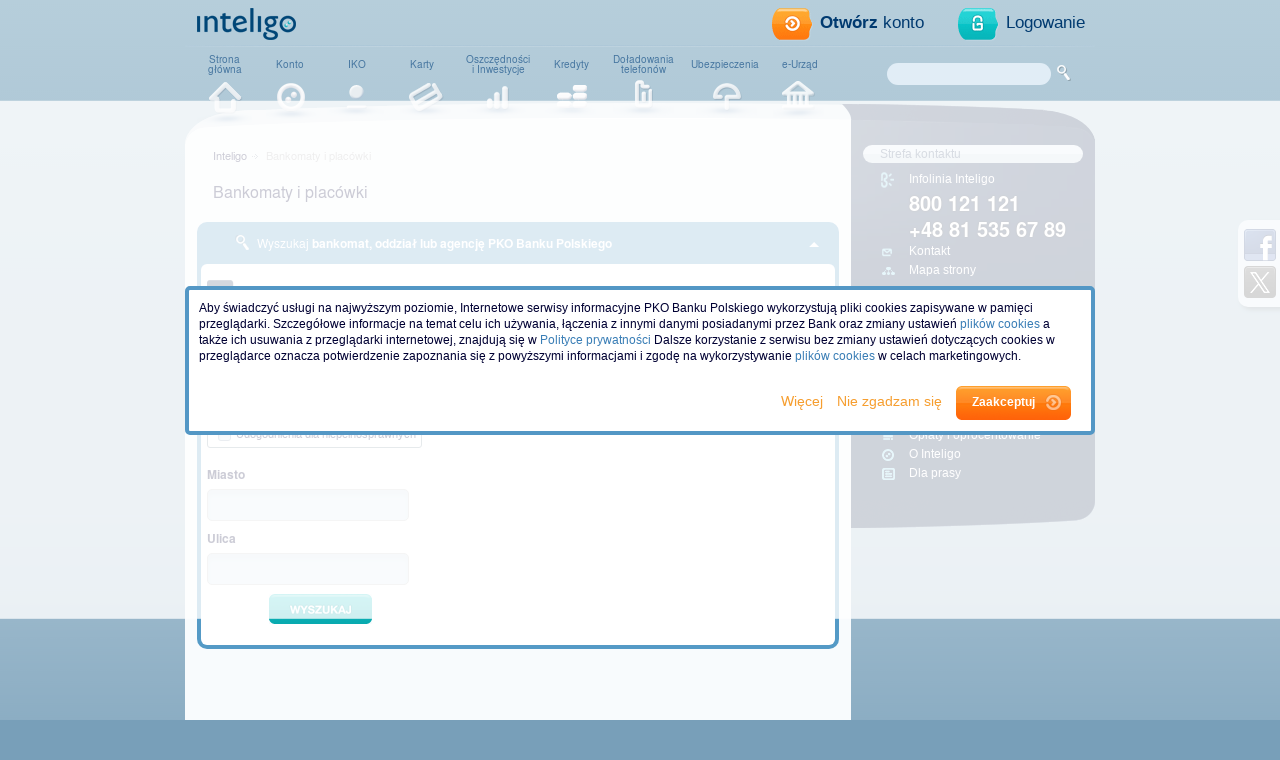

--- FILE ---
content_type: text/html; charset=utf-8
request_url: https://inteligo.pl/pomoc/bankomaty_i_placowki/
body_size: 8670
content:

<!doctype html>
<!--[if IE 7]><html class="no-js no-touch lt-ie10 lt-ie9 lt-ie8 ie7" lang="pl"><![endif]-->
<!--[if IE 8]><html class="no-js no-touch lt-ie10 lt-ie9 ie8" lang="pl"><![endif]-->
<!--[if IE 9]><html class="no-js no-touch lt-ie10 ie9" lang="pl"><![endif]-->
<!--[if gt IE 9]><!-->
<html class="no-js no-touch" lang="pl">
<!--<![endif]-->
<head>

    <!-- Google Tag Manager -->
    <script>(function(w,d,s,l,i){w[l]=w[l]||[];w[l].push({'gtm.start':
    new Date().getTime(),event:'gtm.js'});var f=d.getElementsByTagName(s)[0],
    j=d.createElement(s),dl=l!='dataLayer'?'&l='+l:'';j.async=true;j.src=
    'https://www.googletagmanager.com/gtm.js?id='+i+dl;f.parentNode.insertBefore(j,f);
    })(window,document,'script','dataLayer','GTM-NZQMN2W');</script>
    <!-- End Google Tag Manager -->

    
    
        <meta property = "og:title" content = "Bankomaty i placówki | Pomoc | Inteligo">
        <meta property = "og:url" content = "https://inteligo.pl/pomoc/bankomaty_i_placowki/">
        <meta property = "og:image" content = "https://inteligo.pl/static/_front/_inteligo/img/layout/inteligo-facebook-share.png">
        <meta name="ahrefs-site-verification" content="85ba6fd418a2312812a95d616208e2b29c496694eec883658c94987761c69ba4">
        
    

    
    
        
            <title>Bankomaty i placówki | Pomoc | Inteligo</title>
        
    

    
    
        <link rel="shortcut icon" href="/static/_front/_inteligo/favicon/favicon.ico">
<link rel="apple-touch-icon" sizes="57x57" href="/static/_front/_inteligo/favicon/apple-touch-icon-57x57.png">
<link rel="apple-touch-icon" sizes="114x114" href="/static/_front/_inteligo/favicon/apple-touch-icon-114x114.png">
<link rel="apple-touch-icon" sizes="72x72" href="/static/_front/_inteligo/favicon/apple-touch-icon-72x72.png">
<link rel="apple-touch-icon" sizes="144x144" href="/static/_front/_inteligo/favicon/apple-touch-icon-144x144.png">
<link rel="apple-touch-icon" sizes="60x60" href="/static/_front/_inteligo/favicon/apple-touch-icon-60x60.png">
<link rel="apple-touch-icon" sizes="120x120" href="/static/_front/_inteligo/favicon/apple-touch-icon-120x120.png">
<link rel="apple-touch-icon" sizes="76x76" href="/static/_front/_inteligo/favicon/apple-touch-icon-76x76.png">
<link rel="apple-touch-icon" sizes="152x152" href="/static/_front/_inteligo/favicon/apple-touch-icon-152x152.png">
<link rel="icon" type="image/png" href="/static/_front/_inteligo/favicon/favicon-196x196.png" sizes="196x196">
<link rel="icon" type="image/png" href="/static/_front/_inteligo/favicon/favicon-160x160.png" sizes="160x160">
<link rel="icon" type="image/png" href="/static/_front/_inteligo/favicon/favicon-96x96.png" sizes="96x96">
<link rel="icon" type="image/png" href="/static/_front/_inteligo/favicon/favicon-16x16.png" sizes="16x16">
<link rel="icon" type="image/png" href="/static/_front/_inteligo/favicon/favicon-32x32.png" sizes="32x32">
<meta name="msapplication-TileColor" content="#000033">
<meta name="msapplication-TileImage" content="/static/_front/_inteligo/favicon/mstile-144x144.png">
<meta name="msapplication-config" content="/static/_front/_inteligo/favicon/browserconfig.xml">

    

    <meta name="viewport" content="width=768">

    
    
        
            <link rel="stylesheet" href="/static/dist/3f9b1d1ced27866906460d2ddd5828c0050d97a7/front/inteligo/css/app.css?v=167540004091" media="all">
        
    

    
    

    
    
    <script>(function(e){e.className=e.className.replace(/\bno-js\b/,"js")}(document.documentElement));</script>
    <!--[if lt IE 9]><script>(function(){'abbr article aside audio bdi canvas data datalist details dialog figcaption figure footer header hgroup main mark meter nav output picture progress section summary template time video'.replace(/\w+/g,function(a){document.createElement(a);});}());</script><![endif]-->
    
    <script>
function writeFlash(p){var h="",n;h+='<object classid="clsid:D27CDB6E-AE6D-11cf-96B8-444553540000" codebase="http://download.macromedia.com/pub/shockwave/cabs/flash/swflash.cab#version=6,0,40,0"';h+=typeof p.id!="undefined"?'id="'+p.id+'"':"";h+=typeof p.name!="undefined"?'name="'+p.name+'"':"";h+=typeof p.width!="undefined"?'width="'+p.width+'"':"";h+=typeof p.height!="undefined"?'height="'+p.height+'"':"";h+=typeof p.align!="undefined"?'align="'+p.align+'"':"";h+=">";for(n in p)h+='<param name="'+n+'" value="'+p[n]+'">';h+='<embed type="application/x-shockwave-flash"';for(n in p)h+=n+'="'+p[n]+'" ';h+="></embed></object>";document.write(h)};
    </script>
    

</head>
<body data-static="/static/_front/_inteligo/">

    <!-- Google Tag Manager (noscript) -->
    <noscript><iframe src="https://www.googletagmanager.com/ns.html?id=GTM-NZQMN2W"
        height="0" width="0" style="display:none;visibility:hidden"></iframe></noscript>
        <!-- End Google Tag Manager (noscript) -->

    <!--[if lt IE 8]>
        <div class="old-browser">
            <div class="old-browser__inner">
                <p class="old-browser__text">Ta strona nie wspiera przeglądarki IE7. Aby zobaczyć wpełni działający serwis pobież nowszą przeglądarkę <a href="http://browsehappy.com/">tutaj</a>.</p>
            </div>
        </div>
    <![endif]-->

    <a href="#" tabindex="1" title="Pominięcie menu" class=skip-links><strong>Pomiń menu</strong></a>

    
    
        
            
                
                    
                        
<div class="cookie-rodo js-cookie-rodo cookie-rodo--center" id="pko-cookie-rodo-first"  style="display: none;">
    <div class="cookie-rodo__content-wrapper js-rodo-wrapper">
        
            
                <div class="cookie-rodo__text js-rodo-text">
                    <p>Aby świadczyć usługi na najwyższym poziomie, Internetowe serwisy informacyjne PKO Banku Polskiego wykorzystują pliki cookies zapisywane w pamięci przeglądarki. Szczegółowe informacje na temat celu ich używania, łączenia z innymi danymi posiadanymi przez Bank oraz zmiany ustawień <a href="https://inteligo.pl/przydatne-informacje/bezpieczenstwo/polityka-plikow-cookie/">plików cookies</a> a także ich usuwania z przeglądarki internetowej, znajdują się w <a href="https://inteligo.pl/przydatne-informacje/bezpieczenstwo/polityka-prywatnosci/">Polityce prywatności</a> Dalsze korzystanie z serwisu bez zmiany ustawień dotyczących cookies w przeglądarce oznacza potwierdzenie zapoznania się z powyższymi informacjami i zgodę na wykorzystywanie <a href="https://inteligo.pl/przydatne-informacje/bezpieczenstwo/polityka-plikow-cookie/">plików cookies</a> w celach marketingowych.</p>
                </div>
            
        
            
        
            
        
    </div>

    <div class="cookie-rodo__button-wrapper">
        <a class="cookie-rodo__remind-link" href="#" id="pko-cookie-rodo-first-settings">
            Więcej
        </a>
        <a class="cookie-rodo__reject-link" href="#" id="pko-cookie-rodo-first-reject">
            Nie zgadzam się
        </a>
        <a class="button button--shadow--orange--icon cookie-rodo__button cookie-rodo__button--accept" href="#" id="pko-cookie-rodo-first-accept">
            Zaakceptuj
        </a>
    </div>
</div>

                    
                
                    
                        
<div class="cookie-rodo js-cookie-rodo cookie-rodo--center" id="pko-cookie-rodo-second"  style="display: none;" >
    <div class="cookie-rodo__content-wrapper js-rodo-wrapper">
        
            
        
            
                <div class="cookie-rodo__text js-rodo-text">
                    <p><a href="https://inteligo.pl/przydatne-informacje/bezpieczenstwo/polityka-plikow-cookie/">Pliki cookies</a> przetwarzane są m.in. w celu jak najlepszego dopasowania prezentowanych treści do potrzeb i zainteresowań użytkowników a także w celu zapewnienia bezpieczeństwa usług świadczonych przez Bank oraz aby dokonywać pomiarów, które pozwalają udoskonalać produkty i usługi oferowane przez Bank. Szczegółowe informacje na temat rodzajów plików cookies, sposobach korzystania z plików oraz usuwania, a także o naszych partnerach znajdują się w <a href="https://inteligo.pl/przydatne-informacje/bezpieczenstwo/polityka-prywatnosci/">Polityce prywatności</a></p>
                </div>
            
        
            
        
    </div>

    <div class="cookie-rodo__button-wrapper">
        <a class="cookie-rodo__remind-link" href="#" id="pko-cookie-rodo-second-postpone">
            Przypomnij później
        </a>

        <a class="button button--shadow--orange--icon cookie-rodo__button" href="#" id="pko-cookie-rodo-second-accept">
            Zaakceptuj
        </a>
    </div>
</div>

                    
                
                    
                
            
        
    

    
    
<div class="site" id="site">

    <div class="wrapper">

        
            
<header class="header" id="top">

    <div class="header-inner">

        <div class="header-top cf">
            <a href="/">
                <img src="/static/_front/_inteligo/img/layout/inteligo-logo.png" width="99" alt="Inteligo" class="header__top-logo">
            </a>
            <ul class="header-top__action float-right cf">
                <li class="header-top__action-item float-left">
                    <a href="https://inteligo.pl/konto/konta_inteligo/otworz_konto" class="header-top__account" target="_blank"><strong>Otwórz</strong> konto</a>
                </li>
                <li class="header-top__action-item float-left">
                    <a href="https://inteligo.pl/secure" data-conversion="//googleads.g.doubleclick.net/pagead/viewthroughconversion/955572575/?value=1.00&amp;currency_code=PLN&amp;label=NV26COHTsFsQ38LTxwM&amp;guid=ON&amp;script=0" class="header-top__login" id="js-header-top-login" target="_blank">Logowanie</a>
                </li>
            </ul>
        </div>



        <div class="header-line"></div>

        <div class="header-bottom cf">
            <nav class="header-menu">
                <ul class="header-menu__list cf">
                    <li class="header-menu__item ">
                        <a href="/" class="header-menu__link header-menu__link--homepage">Strona<br>główna</a>
                    </li>
                    <li class="header-menu__item ">
                        <a href="/konto" class="header-menu__link header-menu__link--one-line header-menu__link--account">Konto</a>
                    </li>
                    <li class="header-menu__item ">
                        <a href="/iko" class="header-menu__link header-menu__link--one-line header-menu__link--iko" title="IKO - płatności mobilne">IKO</a>
                    </li>
                    <li class="header-menu__item ">
                        <a href="/karty" class="header-menu__link header-menu__link--one-line header-menu__link--cart">Karty</a>
                    </li>
                    <li class="header-menu__item ">
                        <a href="/oszczednosci_i_inwestycje" class="header-menu__link header-menu__link--savings">Oszczędności<br>i Inwestycje</a>
                    </li>
                    <li class="header-menu__item ">
                        <a href="/kredyty" class="header-menu__link header-menu__link--one-line header-menu__link--credits">Kredyty</a>
                    </li>
                    <li class="header-menu__item ">
                        <a href="/doladowania" class="header-menu__link header-menu__link--mobile">Doładowania<br>telefonów</a>
                    </li>
                    <li class="header-menu__item ">
                        <a href="/ubezpieczenia" class="header-menu__link header-menu__link--one-line header-menu__link--securities">Ubezpieczenia</a>
                    </li>
                    <li class="header-menu__item ">
                        <a href="/e-urzad" class="header-menu__link header-menu__link--one-line header-menu__link--paying">e-Urząd</a>
                    </li>
                </ul>
            </nav>
            <form action="/wyszukiwarka/?ajax" method="get" id="header-search" novalidate>
                <div class="header-search">
                    <ul class="header-search__list cf">
                        <li class="header-search__list-item">
                            <input type="text" class="header-search__text" name="query" value="" id="header-search-text" maxlength="30" autocomplete="off" autocapitalize="off" autocorrect="off" spellcheck="false">
                        </li>
                        <li class="header-search__list-item">
                            <input type="submit" class="header-search__send text-hidden">
                        </li>
                    </ul>
                    <div class="ajax-search" id="ajax-search-result">
                        <div class="ajax-search__header">
                            <div class="ajax-search__header-text float-left">
                                <strong>Wyniki</strong> szukania
                            </div>
                            <a href="#" class="ajax-search__close float-right text-hidden" id="ajax-search-close">Zamknij</a>
                        </div>
                        <div class="ajax-search__main" id="ajax-search-main"></div>
                    </div>
                </div>
            </form>
        </div>

    </div>
</header>

        

        
        <div class="content cf">

            <div class="main" role="main" id="main">

                
                    <ul class="breadcrumb cf">

    <li class="breadcrumb__item">
    
        <a href="/" class="breadcrumb__link">Inteligo</a>
    
    </li>

    <li class="breadcrumb__item--last">
    
        Bankomaty i placówki
    
    </li>

</ul>

                

                

<header class="header-small cf">
    <h1 class="header-small__heading">Bankomaty i placówki</h1>
</header>
<div id="poi">
    <div class="border-box">
        <div id="poi-map-box">
            <h2 class="border-box__heading border-box__heading--search">Wyszukaj <strong>bankomat, oddział lub agencję PKO Banku Polskiego</strong></h2>
            <a href="#" class="border-box__heading-toggle float-right text-hidden" id="poi-map-toggle">Zwiń</a>
        </div>
        <div class="border-box__body border-box__body--no-padding cf" id="poi-container">
            <div class="poi-map cf">
                <div class="poi-map__left float-left">
                    <form id="poi-form" novalidate>
                        <ul class="poi-map__search">

                            <li class="poi-map__search-item-icon poi-map__search-item-icon--default cf">
                                <label class="form-label form-label--checkbox checked"><input type="checkbox" name="cashdep_pko" value="1" class="form-checkbox-input poi-main-input" checked="checked">Bankomaty i wpłatomaty</label> <a href="#" id="poi-more" class="poi-map__search-more-link">więcej</a>
                            </li>
                            <li class="poi-map__search-item-icon poi-map__search-item-icon--pko cf">
                                <label class="form-label form-label--checkbox"><input type="checkbox" name="branch" value="1" class="form-checkbox-input">Oddział PKO Banku Polskiego</label>
                            </li>
                            <li class="poi-map__search-item-icon poi-map__search-item-icon--agent cf">
                                <label class="form-label form-label--checkbox"><input type="checkbox" name="agency" value="1" class="form-checkbox-input">Agencja PKO Banku Polskiego</label>
                            </li>
                            <li class="poi-map__search-item-icon poi-map__search-item-icon--iko cf">
                                <label class="form-label form-label--checkbox"><input type="checkbox" name="iko" value="1" class="form-checkbox-input">Punkty akceptujące IKO/BLIK</label>
                            </li>

                            <li class="poi-map__search-item-input poi-map__search-item-handicapped">
                                <label class="form-label form-label--checkbox"><input type="checkbox" id="poi-handicapped" value="1" class="form-checkbox-input js-handicapped_utilities--input">Udogodnienia dla niepełnosprawnych</label>
                            </li>

                            <li class="poi-map__search-item-input poi-map__search-item-space cf">
                                <div class="ui-widget">
                                    <label class="poi-map__search-label" for="poi-city">Miasto</label>
                                    <input type="text" class="form-input form-input--text autocomplete-input" id="poi-city" name="city" autocomplete="off" autocapitalize="off" autocorrect="off" spellcheck="false" maxlength="50" value="">
                                </div>
                            </li>
                            <li class="poi-map__search-item-input cf">
                                <div class="ui-widget">
                                    <label class="poi-map__search-label" for="poi-address">Ulica</label>
                                    <input type="text" class="form-input form-input--text autocomplete-input" id="poi-address" disabled="disabled" name="address" autocomplete="off" autocapitalize="off" autocorrect="off" spellcheck="false" maxlength="100">
                                </div>
                            </li>
                            <li class="cf text-center">
                                <input type="submit" class="poi-map__submit text-hidden">
                            </li>
                            <li class="poi-map__error text-center hidden" id="poi-error"></li>
                        </ul>
                    </form>
                </div>
                <div class="poi-map__right" id="poi-map"></div>
            </div>
        </div>
    </div>

    <h2 class="header-small__heading hidden poi-search-header" id="poi-header"><strong>Wyniki</strong> wyszukiwania</h2>

    <div id="poi-noresults" class="poi-noresults hidden">
        Brak wyników spełniających podane kryteria.
    </div>

    <div id="poi-output"></div>


</div>

<script src="//maps.googleapis.com/maps/api/js?key=AIzaSyDMnrICuGzgCuTAjbedDFC2crs1lwgYFjs"></script>

<script type="text/template" id="template-poi-list">
<div class="poi-list{closedClass}" id="poi-list-{id}" data-counter="{counter}">
    <div class="poi-list__head poi-list__head--{class}">{name}<a href="#" class="poi-list__head-toggle text-hidden">Zwiń</a></div>
    <div class="poi-list__body">
        <div class="poi-list__table-wrapper{hidenClass}">{content}</div>
    </div>
</div>
</script>

<script type="text/template" id="template-poi-popup">
<div class="poi-pop-up" id="poi-pop-up">
    <div class="poi-pop-up__head"><span id="poi-pop-up-head"></span><a href="#" class="float-right poi-pop-up__head-close text-center" id="poi-pop-up-close" title="Zamknij">×</a></div>
    <div class="poi-pop-up__body cf">
        <div class="poi-pop-up__body-left float-left" id="poi-pop-up-left"></div>
        <div class="poi-pop-up__body-right float-left" id="poi-pop-up-right"></div>
    </div>
</div>
</script>

<script type="text/template" id="template-poi-popup-2">
    <div class="poi-pop-up poi-pop-up--small" id="poi-pop-up-2">
        <div class="poi-pop-up__head"><span>Wybierz rodzaj bankomatu</span><a href="#" class="float-right poi-pop-up__head-close text-center" id="poi-pop-up-close-2" title="Zamknij">×</a></div>
        <div class="poi-pop-up__body cf">
            <div class="poi-pop-up__body-middle" id="poi-pop-up-middle">

                <form id="poi-from-2" novalidate>
                    <ul class="poi-pop-up__body-middle-list">
                        
                        <li class="poi-pop-up__body-middle-list-item">
                            <label for="id_atm_pko" class="form-label">
                                <input type="checkbox" id="id_atm_pko" name="atm_pko" value="1" class="form-checkbox-input poi-minor-input" checked="checked">Bankomat PKO Banku Polskiego</label>
                        </li>
                        
                        <li class="poi-pop-up__body-middle-list-item">
                            <label for="id_cashdep_pko" class="form-label">
                                <input type="checkbox" id="id_cashdep_pko" name="cashdep_pko" value="1" class="form-checkbox-input poi-minor-input" checked="checked">Wpłatomat PKO Banku Polskiego</label>
                        </li>
                        
                    </ul>
                </form>

            </div>
        </div>
    </div>
</script>

<script type="text/template" id="template-poi-popup-link">
<a href="https://www.google.com/maps/dir/{startLat},{startLng}/{endLat},{endLng}/" class="external-link" target="_blank">Zobacz odległość {dist} km</a>
</script>

<script type="text/template" id="template-poi-table-1">
<table class="poi-table">
    <thead>
        <tr class="poi-table__head">
            <th data-sortby="city"><div>Miejscowość</div></th>
            <th data-sortby="address"><div>Adres</div></th>
            <th data-sortby="adnotations"><div>Uwagi</div></th>
            <th data-sortby="geo"><div>Odległość</div></th>
        </tr>
    </thead>
    <tbody>{tbody}</tbody>
</table>
</script>

<script type="text/template" id="template-poi-table-2">
<table class="poi-table">
    <thead>
        <tr class="poi-table__head">
            <th data-sortby="place"><div>Odział</div></th>
            <th data-sortby="address"><div>Adres</div></th>
            <th data-sortby="hours"><div>Godziny pracy</div></th>
            <th data-sortby="phone"><div>Telefony</div></th>
            <th data-sortby="geo"><div>Odległość</div></th>
        </tr>
    </thead>
    <tbody>{tbody}</tbody>
</table>
</script>

<script type="text/template" id="template-poi-table-3">
<table class="poi-table">
    <thead>
        <tr class="poi-table__head">
            <th data-sortby="city"><div>Miejscowość</div></th>
            <th data-sortby="address"><div>Adres</div></th>
            <th data-sortby="hours"><div>Godziny pracy</div></th>
            <th data-sortby="phone"><div>Telefony</div></th>
            <th data-sortby="geo"><div>Odległość</div></th>
        </tr>
    </thead>
    <tbody>{tbody}</tbody>
</table>
</script>

<script type="text/template" id="template-poi-table-4">
<table class="poi-table">
    <thead>
        <tr class="poi-table__head">
            <th data-sortby="city"><div>Miejscowość</div></th>
            <th data-sortby="address"><div>Adres</div></th>
            <th data-sortby="description"><div>Opis</div></th>
            <th data-sortby="geo"><div>Odległość</div></th>
        </tr>
    </thead>
    <tbody>{tbody}</tbody>
</table>
</script>

<script type="text/template" id="template-poi-table-body-1">
<tr data-marker-id="{markerId}">
    <td><strong>{city}</strong></td>
    <td>{address}</td>
    <td>{adnotations}</td>
    <td data-geo="{distance}">{distance} km</td>
</tr>
</script>

<script type="text/template" id="template-poi-table-body-2">
<tr data-marker-id="{markerId}">
    <td class="small"><strong>{name}</strong></td>
    <td class="small">{address}</td>
    <td class="small">{hours}</td>
    <td class="small">{contact}</td>
    <td class="small" data-geo="{distance}">{distance} km</td>
</tr>
</script>

<script type="text/template" id="template-poi-table-body-3">
<tr data-marker-id="{markerId}">
    <td><strong>{city}</strong></td>
    <td>{address}</td>
    <td>{services}</td>
    <td data-geo="{distance}">{distance} km</td>
</tr>
</script>



            </div>

            
                
<aside class="sidebar" role="complementary" id="sidebar">
    <div class="sidebar__content">

        

        <nav class="sidebar__menu">
            <ul class="sidebar__menu-list cf">
                <li class="sidebar__menu-item">
                    <ul class="sidebar__list">
    
        <h2 class="sidebar__header pie">Strefa kontaktu</h2>

    
        
<li class="sidebar__list-item sidebar__list-item--contact-big">

    <span class="sidebar__list-item-span">Infolinia Inteligo</span>


    <span class="sidebar-phone">
        800 121 121
        <br>
        <span class="sidebar-phone__down">+48 81 535 67 89</span>
    </span>

</li>

    
        
<li class="sidebar__list-item sidebar__list-item--mail">

    <a  href="/kontakt/" class="sidebar__list-item-link ">Kontakt</a>


</li>

    
        
<li class="sidebar__list-item sidebar__list-item--sitemap">

    <a  href="/mapa-strony" class="sidebar__list-item-link ">Mapa strony</a>


</li>

    
</ul>

                </li>
                <li class="sidebar__menu-item">
                    <ul class="sidebar__list">
    
        <h2 class="sidebar__header pie">Pomoc</h2>

    
        
<li class="sidebar__list-item sidebar__list-item--bulb">

    <a  href="/pomoc/pytania-i-odpowiedzi/" class="sidebar__list-item-link ">Pytania i odpowiedzi</a>


</li>

    
        
<li class="sidebar__list-item sidebar__list-item--atm">

    <a  href="/bankomaty-i-placowki/" class="sidebar__list-item-link ">Bankomaty i placówki</a>


</li>

    
        
<li class="sidebar__list-item sidebar__list-item--list">

    <a  href="/pomoc/pliki-do-pobrania/" class="sidebar__list-item-link ">Pliki do pobrania</a>


</li>

    
</ul>

                </li>
                <li class="sidebar__menu-item">
                    <ul class="sidebar__list">
    
        <h2 class="sidebar__header pie">Przydatne informacje</h2>

    
        
<li class="sidebar__list-item sidebar__list-item--key">

    <a  href="/przydatne-informacje/bezpieczenstwo/" class="sidebar__list-item-link ">Bezpieczeństwo</a>


</li>

    
        
<li class="sidebar__list-item sidebar__list-item--paragraph">

    <a  href="/przydatne-informacje/oplaty-prowizje-i-oprocentowanie/" class="sidebar__list-item-link ">Opłaty i oprocentowanie</a>


</li>

    
        
<li class="sidebar__list-item sidebar__list-item--inteligo">

    <a  href="/przydatne-informacje/o-inteligo/" class="sidebar__list-item-link ">O Inteligo</a>


</li>

    
        
<li class="sidebar__list-item sidebar__list-item--press">

    <a  href="/aktualnosci/dla-prasy/" class="sidebar__list-item-link ">Dla prasy</a>


</li>

    
</ul>

                </li>
            </ul>
        </nav>

    </div>
</aside>

            

        </div>
        

    </div>

    
        <div class="footer footer--lower hidden vs-on-tablet hidden" id="footer-mobile-version">
    <div class="footer__inner">
        <a href="#" title="Przejdź do wersji mobilnej">Wersja mobilna inteligo.pl</a>
    </div>
</div>
<footer class="footer">
    <div class="footer__inner">
        <div class="footer__copy">
            <span class="footer__copy-inner">Konto Inteligo prowadzone jest przez <a href="http://www.pkobp.pl/" target="_blank">PKO Bank Polski</a>
                <br>
                Aplikacja mobilna IKO oraz serwis internetowy Inteligo stanowią usługę bankowości elektronicznej.</span>
            <p>&copy; 2026 PKO Bank Polski</p>
        </div>
        <a href="#top" class="footer__link-top" id="go-to-top">Przejdź do góry strony</a>
        
            <div class="social">
    <ul class="social__list cf">
        <li class="social__list-item social__list-item--tablet-float">
            <a href="http://www.facebook.com/MojeInteligo?sk=ts" class="social__facebook text-hidden" target="_blank">Facebook</a>
        </li>
        <li class="social__list-item">
            <a href="http://twitter.com/Mojeinteligo" class="social__twitter text-hidden" target="_blank">Twitter</a>
        </li>
    </ul>
</div>

        
    </div>
</footer>

    

</div>


    
    
        <script src="/static/dist/3f9b1d1ced27866906460d2ddd5828c0050d97a7/front/inteligo/js/app.js?v=167540004091"></script>
    

    
    
<!-- Google Remarketing (Conversion) start -->
<script type="text/javascript">
    /* <![CDATA[ */
    var google_conversion_id = 979574098;
    var google_conversion_label = "INYcCO7t6QoQ0rqM0wM";
    var google_custom_params = window.google_tag_params;
    var google_remarketing_only = true;
    /* ]]> */
</script>
<div style="display:none;">
    <script type="text/javascript" src="//www.googleadservices.com/pagead/conversion.js">
    </script>
</div>
<noscript>
    <div style="display:inline;">
        <img height="1" width="1" style="border-style:none;" alt="" src="//googleads.g.doubleclick.net/pagead/viewthroughconversion/979574098/?value=1.000000&amp;label=INYcCO7t6QoQ0rqM0wM&amp;guid=ON&amp;script=0"/>
    </div>
</noscript>
<!-- Google Remarketing (Conversion) end -->
    

    
        
        
        
        
            
            
                
                    
                
                    
                
                    
                        <!-- SalesManago 2023.11.14 09:00 -->

<script>
var _smid = 'bwuhk5fglusrypyb';
var _smapp = 64;
(function(w, r, a, sm, s ) {
  w['SalesmanagoObject'] = r;
  w[r] = w[r] || function () {( w[r].q = w[r].q || [] ).push(arguments)};
  sm = document.createElement('script'); sm.type = 'text/javascript'; sm.async = true; sm.src = a;
  sm.crossOrigin = 'anonymous'; sm.integrity = 'sha384-dzGNC8jEywfcGRy+m4t8d2nGIq7sxA1O3+ckgEuapJO/3IOvbY6Sy5ATTU+DQYSH';
  s = document.getElementsByTagName('script')[0];
  s.parentNode.insertBefore(sm, s);
})(window, 'sm', 'https://pko.salesmanago.com/static/sm.js');</script>

<!-- end SalesManago 2023.11.14 09:00 -->
                    
                
                
            
        
    


<script type="text/template" id="template-tablet-pop-up">
    <div class="tablet-pop-up" id="tablet-pop-up">
        <div class="tablet-pop-up__header" id="tablet-pop-up-header">×</div>
        {iframe}
    </div>
</script>


</body>
</html>


--- FILE ---
content_type: text/css
request_url: https://inteligo.pl/static/dist/3f9b1d1ced27866906460d2ddd5828c0050d97a7/front/inteligo/css/app.css?v=167540004091
body_size: 37584
content:
html{font-family:sans-serif;-ms-text-size-adjust:100%;-webkit-text-size-adjust:100%}body{margin:0}article,aside,details,figcaption,figure,footer,header,hgroup,main,nav,section,summary{display:block}audio,canvas,progress,video{display:inline-block;vertical-align:baseline}audio:not([controls]){display:none;height:0}[hidden],template{display:none}a{background:transparent}a:active,a:hover{outline:0}abbr[title]{border-bottom:1px dotted}b,strong{font-weight:bold}dfn{font-style:italic}h1{font-size:2em;margin:0.67em 0}mark{background:#ff0;color:#000}small{font-size:80%}sub,sup{font-size:75%;line-height:0;position:relative;vertical-align:baseline}sup{top:-0.5em}sub{bottom:-0.25em}img{border:0}svg:not(:root){overflow:hidden}figure{margin:1em 40px}hr{-webkit-box-sizing:content-box;box-sizing:content-box;height:0}pre{overflow:auto}code,kbd,pre,samp{font-family:monospace, monospace;font-size:1em}button,input,optgroup,select,textarea{color:inherit;font:inherit;margin:0}button{overflow:visible}button,select{text-transform:none}button,html input[type="button"],input[type="reset"],input[type="submit"]{-webkit-appearance:button;cursor:pointer}button[disabled],html input[disabled]{cursor:default}button::-moz-focus-inner,input::-moz-focus-inner{border:0;padding:0}input{line-height:normal}input[type="checkbox"],input[type="radio"]{-webkit-box-sizing:border-box;box-sizing:border-box;padding:0}input[type="number"]::-webkit-inner-spin-button,input[type="number"]::-webkit-outer-spin-button{height:auto}input[type="search"]{-webkit-appearance:textfield;-webkit-box-sizing:content-box;box-sizing:content-box}input[type="search"]::-webkit-search-cancel-button,input[type="search"]::-webkit-search-decoration{-webkit-appearance:none}fieldset{border:1px solid #c0c0c0;margin:0 2px;padding:0.35em 0.625em 0.75em}legend{border:0;padding:0}textarea{overflow:auto}optgroup{font-weight:bold}table{border-collapse:collapse;border-spacing:0}td,th{padding:0}.icon{background-image:url(../img/layout/generated/sprite.png)}.icon--konto_firmowe{background-position:0 0}.icon--konto_firmowe--small{background-position:-40px 0}.icon-hover--hover .icon--konto_firmowe--small,.no-touch .icon-hover:hover .icon--konto_firmowe--small{background-position:-40px -20px}.icon--akcje{background-position:0 -40px}.icon--akcje--small{background-position:-40px -40px}.icon-hover--hover .icon--akcje--small,.no-touch .icon-hover:hover .icon--akcje--small{background-position:-40px -60px}.icon--bezpieczenstwo{background-position:0 -80px}.icon--bezpieczenstwo--small{background-position:-40px -80px}.icon-hover--hover .icon--bezpieczenstwo--small,.no-touch .icon-hover:hover .icon--bezpieczenstwo--small{background-position:-40px -100px}.icon--bik{background-position:0 -120px}.icon--bik--small{background-position:-40px -120px}.icon-hover--hover .icon--bik--small,.no-touch .icon-hover:hover .icon--bik--small{background-position:-40px -140px}.icon--bilix{background-position:0 -160px}.icon--bilix--small{background-position:-40px -160px}.icon-hover--hover .icon--bilix--small,.no-touch .icon-hover:hover .icon--bilix--small{background-position:-40px -180px}.icon--card_money{background-position:0 -200px}.icon--card_money--small{background-position:-40px -200px}.icon-hover--hover .icon--card_money--small,.no-touch .icon-hover:hover .icon--card_money--small{background-position:-40px -220px}.icon--card_money_v2{background-position:0 -240px}.icon--card_money_v2--small{background-position:-40px -240px}.icon-hover--hover .icon--card_money_v2--small,.no-touch .icon-hover:hover .icon--card_money_v2--small{background-position:-40px -260px}.icon--debet{background-position:0 -280px}.icon--debet--small{background-position:-40px -280px}.icon-hover--hover .icon--debet--small,.no-touch .icon-hover:hover .icon--debet--small{background-position:-40px -300px}.icon--default{background-position:0 -320px}.icon--default--small{background-position:-40px -320px}.icon-hover--hover .icon--default--small,.no-touch .icon-hover:hover .icon--default--small{background-position:-40px -340px}.icon--dobolokata{background-position:0 -360px}.icon--dobolokata--small{background-position:-40px -360px}.icon-hover--hover .icon--dobolokata--small,.no-touch .icon-hover:hover .icon--dobolokata--small{background-position:-40px -380px}.icon--doladowania_tel{background-position:0 -400px}.icon--doladowania_tel--small{background-position:-40px -400px}.icon-hover--hover .icon--doladowania_tel--small,.no-touch .icon-hover:hover .icon--doladowania_tel--small{background-position:-40px -420px}.icon--doladowania_tel_efaktura{background-position:0 -440px}.icon--doladowania_tel_efaktura--small{background-position:-40px -440px}.icon-hover--hover .icon--doladowania_tel_efaktura--small,.no-touch .icon-hover:hover .icon--doladowania_tel_efaktura--small{background-position:-40px -460px}.icon--doladowania_tel_info{background-position:0 -480px}.icon--doladowania_tel_info--small{background-position:-40px -480px}.icon-hover--hover .icon--doladowania_tel_info--small,.no-touch .icon-hover:hover .icon--doladowania_tel_info--small{background-position:-40px -500px}.icon--e_umowa{background-position:0 -520px}.icon--e_umowa--small{background-position:-40px -520px}.icon-hover--hover .icon--e_umowa--small,.no-touch .icon-hover:hover .icon--e_umowa--small{background-position:-40px -540px}.icon--email_money{background-position:0 -560px}.icon--email_money--small{background-position:-40px -560px}.icon-hover--hover .icon--email_money--small,.no-touch .icon-hover:hover .icon--email_money--small{background-position:-40px -580px}.icon--f_ackji{background-position:0 -600px}.icon--f_ackji--small{background-position:-40px -600px}.icon-hover--hover .icon--f_ackji--small,.no-touch .icon-hover:hover .icon--f_ackji--small{background-position:-40px -620px}.icon--f_akcji_mis{background-position:0 -640px}.icon--f_akcji_mis--small{background-position:-40px -640px}.icon-hover--hover .icon--f_akcji_mis--small,.no-touch .icon-hover:hover .icon--f_akcji_mis--small{background-position:-40px -660px}.icon--f_akcji_ue{background-position:0 -680px}.icon--f_akcji_ue--small{background-position:-40px -680px}.icon-hover--hover .icon--f_akcji_ue--small,.no-touch .icon-hover:hover .icon--f_akcji_ue--small{background-position:-40px -700px}.icon--f_obligacji{background-position:0 -720px}.icon--f_obligacji--small{background-position:-40px -720px}.icon-hover--hover .icon--f_obligacji--small,.no-touch .icon-hover:hover .icon--f_obligacji--small{background-position:-40px -740px}.icon--f_obligacji_dlugoterminowych{background-position:0 -760px}.icon--f_obligacji_dlugoterminowych--small{background-position:-40px -760px}.icon-hover--hover .icon--f_obligacji_dlugoterminowych--small,.no-touch .icon-hover:hover .icon--f_obligacji_dlugoterminowych--small{background-position:-40px -780px}.icon--f_parasolowy{background-position:0 -800px}.icon--f_parasolowy--small{background-position:-40px -800px}.icon-hover--hover .icon--f_parasolowy--small,.no-touch .icon-hover:hover .icon--f_parasolowy--small{background-position:-40px -820px}.icon--f_po{background-position:0 -840px}.icon--f_po--small{background-position:-40px -840px}.icon-hover--hover .icon--f_po--small,.no-touch .icon-hover:hover .icon--f_po--small{background-position:-40px -860px}.icon--f_rynku_pienieznego{background-position:0 -880px}.icon--f_rynku_pienieznego--small{background-position:-40px -880px}.icon-hover--hover .icon--f_rynku_pienieznego--small,.no-touch .icon-hover:hover .icon--f_rynku_pienieznego--small{background-position:-40px -900px}.icon--f_s_akcji_plus{background-position:0 -920px}.icon--f_s_akcji_plus--small{background-position:-40px -920px}.icon-hover--hover .icon--f_s_akcji_plus--small,.no-touch .icon-hover:hover .icon--f_s_akcji_plus--small{background-position:-40px -940px}.icon--f_s_bio_innowacji_globalny{background-position:0 -960px}.icon--f_s_bio_innowacji_globalny--small{background-position:-40px -960px}.icon-hover--hover .icon--f_s_bio_innowacji_globalny--small,.no-touch .icon-hover:hover .icon--f_s_bio_innowacji_globalny--small{background-position:-40px -980px}.icon--f_s_dobr_luks_globalny{background-position:0 -1000px}.icon--f_s_dobr_luks_globalny--small{background-position:-40px -1000px}.icon-hover--hover .icon--f_s_dobr_luks_globalny--small,.no-touch .icon-hover:hover .icon--f_s_dobr_luks_globalny--small{background-position:-40px -1020px}.icon--f_s_infrastruktury_budownictwa_gobalny{background-position:0 -1040px}.icon--f_s_infrastruktury_budownictwa_gobalny--small{background-position:-40px -1040px}.icon-hover--hover .icon--f_s_infrastruktury_budownictwa_gobalny--small,.no-touch .icon-hover:hover .icon--f_s_infrastruktury_budownictwa_gobalny--small{background-position:-40px -1060px}.icon--f_s_papierow_dluznych_plus{background-position:0 -1080px}.icon--f_s_papierow_dluznych_plus--small{background-position:-40px -1080px}.icon-hover--hover .icon--f_s_papierow_dluznych_plus--small,.no-touch .icon-hover:hover .icon--f_s_papierow_dluznych_plus--small{background-position:-40px -1100px}.icon--f_s_stabilnego_wzrostu_plus{background-position:0 -1120px}.icon--f_s_stabilnego_wzrostu_plus--small{background-position:-40px -1120px}.icon-hover--hover .icon--f_s_stabilnego_wzrostu_plus--small,.no-touch .icon-hover:hover .icon--f_s_stabilnego_wzrostu_plus--small{background-position:-40px -1140px}.icon--f_s_surowcow_globalny{background-position:0 -1160px}.icon--f_s_surowcow_globalny--small{background-position:-40px -1160px}.icon-hover--hover .icon--f_s_surowcow_globalny--small,.no-touch .icon-hover:hover .icon--f_s_surowcow_globalny--small{background-position:-40px -1180px}.icon--f_s_zrownowazony_plus{background-position:0 -1200px}.icon--f_s_zrownowazony_plus--small{background-position:-40px -1200px}.icon-hover--hover .icon--f_s_zrownowazony_plus--small,.no-touch .icon-hover:hover .icon--f_s_zrownowazony_plus--small{background-position:-40px -1220px}.icon--f_skarbowy{background-position:0 -1240px}.icon--f_skarbowy--small{background-position:-40px -1240px}.icon-hover--hover .icon--f_skarbowy--small,.no-touch .icon-hover:hover .icon--f_skarbowy--small{background-position:-40px -1260px}.icon--f_stabilnego_wzrostu{background-position:0 -1280px}.icon--f_stabilnego_wzrostu--small{background-position:-40px -1280px}.icon-hover--hover .icon--f_stabilnego_wzrostu--small,.no-touch .icon-hover:hover .icon--f_stabilnego_wzrostu--small{background-position:-40px -1300px}.icon--f_strategicznej_alokacji{background-position:0 -1320px}.icon--f_strategicznej_alokacji--small{background-position:-40px -1320px}.icon-hover--hover .icon--f_strategicznej_alokacji--small,.no-touch .icon-hover:hover .icon--f_strategicznej_alokacji--small{background-position:-40px -1340px}.icon--f_zrownowazony{background-position:0 -1360px}.icon--f_zrownowazony--small{background-position:-40px -1360px}.icon-hover--hover .icon--f_zrownowazony--small,.no-touch .icon-hover:hover .icon--f_zrownowazony--small{background-position:-40px -1380px}.icon--faq_bezpieczenstwo{background-position:0 -1400px}.icon--faq_bezpieczenstwo--small{background-position:-40px -1400px}.icon-hover--hover .icon--faq_bezpieczenstwo--small,.no-touch .icon-hover:hover .icon--faq_bezpieczenstwo--small{background-position:-40px -1420px}.icon--faq_dostep{background-position:0 -1440px}.icon--faq_dostep--small{background-position:-40px -1440px}.icon-hover--hover .icon--faq_dostep--small,.no-touch .icon-hover:hover .icon--faq_dostep--small{background-position:-40px -1460px}.icon--faq_iko{background-position:0 -1480px}.icon--faq_iko--small{background-position:-40px -1480px}.icon-hover--hover .icon--faq_iko--small,.no-touch .icon-hover:hover .icon--faq_iko--small{background-position:-40px -1500px}.icon--faq_inteligo{background-position:0 -1520px}.icon--faq_inteligo--small{background-position:-40px -1520px}.icon-hover--hover .icon--faq_inteligo--small,.no-touch .icon-hover:hover .icon--faq_inteligo--small{background-position:-40px -1540px}.icon--faq_operacje{background-position:0 -1560px}.icon--faq_operacje--small{background-position:-40px -1560px}.icon-hover--hover .icon--faq_operacje--small,.no-touch .icon-hover:hover .icon--faq_operacje--small{background-position:-40px -1580px}.icon--faq_produkty{background-position:0 -1600px}.icon--faq_produkty--small{background-position:-40px -1600px}.icon-hover--hover .icon--faq_produkty--small,.no-touch .icon-hover:hover .icon--faq_produkty--small{background-position:-40px -1620px}.icon--faq_twoje_konto{background-position:0 -1640px}.icon--faq_twoje_konto--small{background-position:-40px -1640px}.icon-hover--hover .icon--faq_twoje_konto--small,.no-touch .icon-hover:hover .icon--faq_twoje_konto--small{background-position:-40px -1660px}.icon--funkcjonalnosci_konta{background-position:0 -1680px}.icon--funkcjonalnosci_konta--small{background-position:-40px -1680px}.icon-hover--hover .icon--funkcjonalnosci_konta--small,.no-touch .icon-hover:hover .icon--funkcjonalnosci_konta--small{background-position:-40px -1700px}.icon--hasla_certyfikaty{background-position:0 -1720px}.icon--hasla_certyfikaty--small{background-position:-40px -1720px}.icon-hover--hover .icon--hasla_certyfikaty--small,.no-touch .icon-hover:hover .icon--hasla_certyfikaty--small{background-position:-40px -1740px}.icon--hipoteczny{background-position:0 -1760px}.icon--hipoteczny--small{background-position:-40px -1760px}.icon-hover--hover .icon--hipoteczny--small,.no-touch .icon-hover:hover .icon--hipoteczny--small{background-position:-40px -1780px}.icon--icon_download_pack_v2{background-position:0 -1800px}.icon--icon_download_pack_v2--small{background-position:-40px -1800px}.icon-hover--hover .icon--icon_download_pack_v2--small,.no-touch .icon-hover:hover .icon--icon_download_pack_v2--small{background-position:-40px -1820px}.icon--igolokata{background-position:0 -1840px}.icon--igolokata--small{background-position:-40px -1840px}.icon-hover--hover .icon--igolokata--small,.no-touch .icon-hover:hover .icon--igolokata--small{background-position:-40px -1860px}.icon--ike_2{background-position:0 -1880px}.icon--ike_2--small{background-position:-40px -1880px}.icon-hover--hover .icon--ike_2--small,.no-touch .icon-hover:hover .icon--ike_2--small{background-position:-40px -1900px}.icon--iko_small{background-position:0 -1920px}.icon--iko_small--small{background-position:-40px -1920px}.icon-hover--hover .icon--iko_small--small,.no-touch .icon-hover:hover .icon--iko_small--small{background-position:-40px -1940px}.icon--info_o_funduszach{background-position:0 -1960px}.icon--info_o_funduszach--small{background-position:-40px -1960px}.icon-hover--hover .icon--info_o_funduszach--small,.no-touch .icon-hover:hover .icon--info_o_funduszach--small{background-position:-40px -1980px}.icon--info_o_kanalach_dostepu_do_konta{background-position:0 -2000px}.icon--info_o_kanalach_dostepu_do_konta--small{background-position:-40px -2000px}.icon-hover--hover .icon--info_o_kanalach_dostepu_do_konta--small,.no-touch .icon-hover:hover .icon--info_o_kanalach_dostepu_do_konta--small{background-position:-40px -2020px}.icon--kanaly_dostepu_do_konta{background-position:0 -2040px}.icon--kanaly_dostepu_do_konta--small{background-position:-40px -2040px}.icon-hover--hover .icon--kanaly_dostepu_do_konta--small,.no-touch .icon-hover:hover .icon--kanaly_dostepu_do_konta--small{background-position:-40px -2060px}.icon--karta_kodow{background-position:0 -2080px}.icon--karta_kodow--small{background-position:-40px -2080px}.icon-hover--hover .icon--karta_kodow--small,.no-touch .icon-hover:hover .icon--karta_kodow--small{background-position:-40px -2100px}.icon--karta_kredytowa{background-position:0 -2120px}.icon--karta_kredytowa--small{background-position:-40px -2120px}.icon-hover--hover .icon--karta_kredytowa--small,.no-touch .icon-hover:hover .icon--karta_kredytowa--small{background-position:-40px -2140px}.icon--karta_rach_kred{background-position:0 -2160px}.icon--karta_rach_kred--small{background-position:-40px -2160px}.icon-hover--hover .icon--karta_rach_kred--small,.no-touch .icon-hover:hover .icon--karta_rach_kred--small{background-position:-40px -2180px}.icon--karta_visa{background-position:0 -2200px}.icon--karta_visa--small{background-position:-40px -2200px}.icon-hover--hover .icon--karta_visa--small,.no-touch .icon-hover:hover .icon--karta_visa--small{background-position:-40px -2220px}.icon--bankomaty{background-position:0 -2240px}.icon--bankomaty--small{background-position:-40px -2240px}.icon-hover--hover .icon--bankomaty--small,.no-touch .icon-hover:hover .icon--bankomaty--small{background-position:-40px -2260px}.icon--konto_prywatne{background-position:0 -2280px}.icon--konto_prywatne--small{background-position:-40px -2280px}.icon-hover--hover .icon--konto_prywatne--small,.no-touch .icon-hover:hover .icon--konto_prywatne--small{background-position:-40px -2300px}.icon--kredyt_odnawialny{background-position:0 -2320px}.icon--kredyt_odnawialny--small{background-position:-40px -2320px}.icon-hover--hover .icon--kredyt_odnawialny--small,.no-touch .icon-hover:hover .icon--kredyt_odnawialny--small{background-position:-40px -2340px}.icon--lista_odbiorcow{background-position:0 -2360px}.icon--lista_odbiorcow--small{background-position:-40px -2360px}.icon-hover--hover .icon--lista_odbiorcow--small,.no-touch .icon-hover:hover .icon--lista_odbiorcow--small{background-position:-40px -2380px}.icon--lokata_33{background-position:0 -2400px}.icon--lokata_33--small{background-position:-40px -2400px}.icon-hover--hover .icon--lokata_33--small,.no-touch .icon-hover:hover .icon--lokata_33--small{background-position:-40px -2420px}.icon--lokata_66{background-position:0 -2440px}.icon--lokata_66--small{background-position:-40px -2440px}.icon-hover--hover .icon--lokata_66--small,.no-touch .icon-hover:hover .icon--lokata_66--small{background-position:-40px -2460px}.icon--lokata_stale{background-position:0 -2480px}.icon--lokata_stale--small{background-position:-40px -2480px}.icon-hover--hover .icon--lokata_stale--small,.no-touch .icon-hover:hover .icon--lokata_stale--small{background-position:-40px -2500px}.icon--lokata_zmienne{background-position:0 -2520px}.icon--lokata_zmienne--small{background-position:-40px -2520px}.icon-hover--hover .icon--lokata_zmienne--small,.no-touch .icon-hover:hover .icon--lokata_zmienne--small{background-position:-40px -2540px}.icon--mifid{background-position:0 -2560px}.icon--mifid--small{background-position:-40px -2560px}.icon-hover--hover .icon--mifid--small,.no-touch .icon-hover:hover .icon--mifid--small{background-position:-40px -2580px}.icon--n-autoryzacji{background-position:0 -2600px}.icon--n-autoryzacji--small{background-position:-40px -2600px}.icon-hover--hover .icon--n-autoryzacji--small,.no-touch .icon-hover:hover .icon--n-autoryzacji--small{background-position:-40px -2620px}.icon--nagrody{background-position:0 -2640px}.icon--nagrody--small{background-position:-40px -2640px}.icon-hover--hover .icon--nagrody--small,.no-touch .icon-hover:hover .icon--nagrody--small{background-position:-40px -2660px}.icon--obligacje{background-position:0 -2680px}.icon--obligacje--small{background-position:-40px -2680px}.icon-hover--hover .icon--obligacje--small,.no-touch .icon-hover:hover .icon--obligacje--small{background-position:-40px -2700px}.icon--obligacje_ico2{background-position:0 -2720px}.icon--obligacje_ico2--small{background-position:-40px -2720px}.icon-hover--hover .icon--obligacje_ico2--small,.no-touch .icon-hover:hover .icon--obligacje_ico2--small{background-position:-40px -2740px}.icon--obligacje_ico23{background-position:0 -2760px}.icon--obligacje_ico23--small{background-position:-40px -2760px}.icon-hover--hover .icon--obligacje_ico23--small,.no-touch .icon-hover:hover .icon--obligacje_ico23--small{background-position:-40px -2780px}.icon--ofe{background-position:0 -2800px}.icon--ofe--small{background-position:-40px -2800px}.icon-hover--hover .icon--ofe--small,.no-touch .icon-hover:hover .icon--ofe--small{background-position:-40px -2820px}.icon--oferta_funduszy{background-position:0 -2840px}.icon--oferta_funduszy--small{background-position:-40px -2840px}.icon-hover--hover .icon--oferta_funduszy--small,.no-touch .icon-hover:hover .icon--oferta_funduszy--small{background-position:-40px -2860px}.icon--oprcentowanie{background-position:0 -2880px}.icon--oprcentowanie--small{background-position:-40px -2880px}.icon-hover--hover .icon--oprcentowanie--small,.no-touch .icon-hover:hover .icon--oprcentowanie--small{background-position:-40px -2900px}.icon--pko{background-position:0 -2920px}.icon--pko--small{background-position:-40px -2920px}.icon-hover--hover .icon--pko--small,.no-touch .icon-hover:hover .icon--pko--small{background-position:-40px -2940px}.icon--platnosci{background-position:0 -2960px}.icon--platnosci--small{background-position:-40px -2960px}.icon-hover--hover .icon--platnosci--small,.no-touch .icon-hover:hover .icon--platnosci--small{background-position:-40px -2980px}.icon--polecenie_zaplaty{background-position:0 -3000px}.icon--polecenie_zaplaty--small{background-position:-40px -3000px}.icon-hover--hover .icon--polecenie_zaplaty--small,.no-touch .icon-hover:hover .icon--polecenie_zaplaty--small{background-position:-40px -3020px}.icon--polityka_prywatnosci{background-position:0 -3040px}.icon--polityka_prywatnosci--small{background-position:-40px -3040px}.icon-hover--hover .icon--polityka_prywatnosci--small,.no-touch .icon-hover:hover .icon--polityka_prywatnosci--small{background-position:-40px -3060px}.icon--powiadomienia_sms{background-position:0 -3080px}.icon--powiadomienia_sms--small{background-position:-40px -3080px}.icon-hover--hover .icon--powiadomienia_sms--small,.no-touch .icon-hover:hover .icon--powiadomienia_sms--small{background-position:-40px -3100px}.icon--pozyczka{background-position:0 -3120px}.icon--pozyczka--small{background-position:-40px -3120px}.icon-hover--hover .icon--pozyczka--small,.no-touch .icon-hover:hover .icon--pozyczka--small{background-position:-40px -3140px}.icon--praca_inteligo{background-position:0 -3160px}.icon--praca_inteligo--small{background-position:-40px -3160px}.icon-hover--hover .icon--praca_inteligo--small,.no-touch .icon-hover:hover .icon--praca_inteligo--small{background-position:-40px -3180px}.icon--przelewy{background-position:0 -3200px}.icon--przelewy--small{background-position:-40px -3200px}.icon-hover--hover .icon--przelewy--small,.no-touch .icon-hover:hover .icon--przelewy--small{background-position:-40px -3220px}.icon--przelewy_m_rach{background-position:0 -3240px}.icon--przelewy_m_rach--small{background-position:-40px -3240px}.icon-hover--hover .icon--przelewy_m_rach--small,.no-touch .icon-hover:hover .icon--przelewy_m_rach--small{background-position:-40px -3260px}.icon--przelewy_zagr{background-position:0 -3280px}.icon--przelewy_zagr--small{background-position:-40px -3280px}.icon-hover--hover .icon--przelewy_zagr--small,.no-touch .icon-hover:hover .icon--przelewy_zagr--small{background-position:-40px -3300px}.icon--przelewy_zus_us{background-position:0 -3320px}.icon--przelewy_zus_us--small{background-position:-40px -3320px}.icon-hover--hover .icon--przelewy_zus_us--small,.no-touch .icon-hover:hover .icon--przelewy_zus_us--small{background-position:-40px -3340px}.icon--puzzle{background-position:0 -3360px}.icon--puzzle--small{background-position:-40px -3360px}.icon-hover--hover .icon--puzzle--small,.no-touch .icon-hover:hover .icon--puzzle--small{background-position:-40px -3380px}.icon--qm{background-position:0 -3400px}.icon--qm--small{background-position:-40px -3400px}.icon-hover--hover .icon--qm--small,.no-touch .icon-hover:hover .icon--qm--small{background-position:-40px -3420px}.icon--rachunek_maklerski{background-position:0 -3440px}.icon--rachunek_maklerski--small{background-position:-40px -3440px}.icon-hover--hover .icon--rachunek_maklerski--small,.no-touch .icon-hover:hover .icon--rachunek_maklerski--small{background-position:-40px -3460px}.icon--ro{background-position:0 -3480px}.icon--ro--small{background-position:-40px -3480px}.icon-hover--hover .icon--ro--small,.no-touch .icon-hover:hover .icon--ro--small{background-position:-40px -3500px}.icon--rozwiazania{background-position:0 -3520px}.icon--rozwiazania--small{background-position:-40px -3520px}.icon-hover--hover .icon--rozwiazania--small,.no-touch .icon-hover:hover .icon--rozwiazania--small{background-position:-40px -3540px}.icon--serce{background-position:0 -3560px}.icon--serce--small{background-position:-40px -3560px}.icon-hover--hover .icon--serce--small,.no-touch .icon-hover:hover .icon--serce--small{background-position:-40px -3580px}.icon--serwis_mobilny{background-position:0 -3600px}.icon--serwis_mobilny--small{background-position:-40px -3600px}.icon-hover--hover .icon--serwis_mobilny--small,.no-touch .icon-hover:hover .icon--serwis_mobilny--small{background-position:-40px -3620px}.icon--serwis_tel{background-position:0 -3640px}.icon--serwis_tel--small{background-position:-40px -3640px}.icon-hover--hover .icon--serwis_tel--small,.no-touch .icon-hover:hover .icon--serwis_tel--small{background-position:-40px -3660px}.icon--serwis_www{background-position:0 -3680px}.icon--serwis_www--small{background-position:-40px -3680px}.icon-hover--hover .icon--serwis_www--small,.no-touch .icon-hover:hover .icon--serwis_www--small{background-position:-40px -3700px}.icon--slowniczek{background-position:0 -3720px}.icon--slowniczek--small{background-position:-40px -3720px}.icon-hover--hover .icon--slowniczek--small,.no-touch .icon-hover:hover .icon--slowniczek--small{background-position:-40px -3740px}.icon--sms-kod-m{background-position:0 -3760px}.icon--sms-kod-m--small{background-position:-40px -3760px}.icon-hover--hover .icon--sms-kod-m--small,.no-touch .icon-hover:hover .icon--sms-kod-m--small{background-position:-40px -3780px}.icon--sms_money{background-position:0 -3800px}.icon--sms_money--small{background-position:-40px -3800px}.icon-hover--hover .icon--sms_money--small,.no-touch .icon-hover:hover .icon--sms_money--small{background-position:-40px -3820px}.icon--token{background-position:0 -3840px}.icon--token--small{background-position:-40px -3840px}.icon-hover--hover .icon--token--small,.no-touch .icon-hover:hover .icon--token--small{background-position:-40px -3860px}.icon--ubez_dom{background-position:0 -3880px}.icon--ubez_dom--small{background-position:-40px -3880px}.icon-hover--hover .icon--ubez_dom--small,.no-touch .icon-hover:hover .icon--ubez_dom--small{background-position:-40px -3900px}.icon--ubez_nnw{background-position:0 -3920px}.icon--ubez_nnw--small{background-position:-40px -3920px}.icon-hover--hover .icon--ubez_nnw--small,.no-touch .icon-hover:hover .icon--ubez_nnw--small{background-position:-40px -3940px}.icon--ubez_oc{background-position:0 -3960px}.icon--ubez_oc--small{background-position:-40px -3960px}.icon-hover--hover .icon--ubez_oc--small,.no-touch .icon-hover:hover .icon--ubez_oc--small{background-position:-40px -3980px}.icon--ubez_partner{background-position:0 -4000px}.icon--ubez_partner--small{background-position:-40px -4000px}.icon-hover--hover .icon--ubez_partner--small,.no-touch .icon-hover:hover .icon--ubez_partner--small{background-position:-40px -4020px}.icon--ubez_rower{background-position:0 -4040px}.icon--ubez_rower--small{background-position:-40px -4040px}.icon-hover--hover .icon--ubez_rower--small,.no-touch .icon-hover:hover .icon--ubez_rower--small{background-position:-40px -4060px}.icon--ubez_wojazer{background-position:0 -4080px}.icon--ubez_wojazer--small{background-position:-40px -4080px}.icon-hover--hover .icon--ubez_wojazer--small,.no-touch .icon-hover:hover .icon--ubez_wojazer--small{background-position:-40px -4100px}.icon--ubezp_operacji{background-position:0 -4120px}.icon--ubezp_operacji--small{background-position:-40px -4120px}.icon-hover--hover .icon--ubezp_operacji--small,.no-touch .icon-hover:hover .icon--ubezp_operacji--small{background-position:-40px -4140px}.icon--ubezpieczenie_na_6{background-position:0 -4160px}.icon--ubezpieczenie_na_6--small{background-position:-40px -4160px}.icon-hover--hover .icon--ubezpieczenie_na_6--small,.no-touch .icon-hover:hover .icon--ubezpieczenie_na_6--small{background-position:-40px -4180px}.icon--ustawienia_przegladarki{background-position:0 -4200px}.icon--ustawienia_przegladarki--small{background-position:-40px -4200px}.icon-hover--hover .icon--ustawienia_przegladarki--small,.no-touch .icon-hover:hover .icon--ustawienia_przegladarki--small{background-position:-40px -4220px}.icon--wplaty{background-position:0 -4240px}.icon--wplaty--small{background-position:-40px -4240px}.icon-hover--hover .icon--wplaty--small,.no-touch .icon-hover:hover .icon--wplaty--small{background-position:-40px -4260px}.icon--wyciagi{background-position:0 -4280px}.icon--wyciagi--small{background-position:-40px -4280px}.icon-hover--hover .icon--wyciagi--small,.no-touch .icon-hover:hover .icon--wyciagi--small{background-position:-40px -4300px}.icon--wykrzyknik{background-position:0 -4320px}.icon--wykrzyknik--small{background-position:-40px -4320px}.icon-hover--hover .icon--wykrzyknik--small,.no-touch .icon-hover:hover .icon--wykrzyknik--small{background-position:-40px -4340px}.icon--wyplatywyplaty{background-position:0 -4360px}.icon--wyplatywyplaty--small{background-position:-40px -4360px}.icon-hover--hover .icon--wyplatywyplaty--small,.no-touch .icon-hover:hover .icon--wyplatywyplaty--small{background-position:-40px -4380px}.icon--zakupy_online{background-position:0 -4400px}.icon--zakupy_online--small{background-position:-40px -4400px}.icon-hover--hover .icon--zakupy_online--small,.no-touch .icon-hover:hover .icon--zakupy_online--small{background-position:-40px -4420px}.icon--zlecenie_stale{background-position:0 -4440px}.icon--zlecenie_stale--small{background-position:-40px -4440px}.icon-hover--hover .icon--zlecenie_stale--small,.no-touch .icon-hover:hover .icon--zlecenie_stale--small{background-position:-40px -4460px}.icon--znak_informacyjny{background-position:0 -4480px}.icon--znak_informacyjny--small{background-position:-40px -4480px}.icon-hover--hover .icon--znak_informacyjny--small,.no-touch .icon-hover:hover .icon--znak_informacyjny--small{background-position:-40px -4500px}.text-hidden,.contact-send{overflow:hidden;text-indent:-10000px}.search-results .internal-link{overflow:hidden;-ms-text-overflow:ellipsis;-o-text-overflow:ellipsis;text-overflow:ellipsis;white-space:nowrap}.cf:before,.clearfix:before,.cf:after,.clearfix:after{display:table;content:""}.cf:after,.clearfix:after{clear:both}.main-row__heading:before,.numbered .accordion__head-heading:before{font-size:11px;font-size:1.1rem;width:30px;position:absolute;height:25px;padding:0 2px 0 0;text-align:center;background-position:-370px -121px !important;line-height:24px;color:#fff;display:block}.external-link:before,.layer-link:before,.text ul>li:before,.header-top__account:before,.header-top__login:before,.header-line,.header-line:before,.header-line:after,.header-menu__link,.header-search__send,.ajax-search__close,.main:before,.main:after,.main-mask-top,.main-mask-bottom,.breadcrumb__item:after,.main-row__heading:before,.main-head__offer,.main-head__offer--private,.action__back-cloud,.numbered .accordion__head-heading:before,.accordion__heading:before,.static .accordion__heading:before,.table-file td:first-child a:before,.table-file__link-text--icon-pdf:before,.table-file td.last-child a:before,.table-file__link-download:before,.hp-box__access-intro-icon:before,.hp-box__access-hover-button,.contact-send,.big-slider__indicator-arrow,.pagination__rss,.poi-map__submit,.text .file-list__item:before,.thankyou__info-item:before,.search-results__header__form__send,.sidebar:before,.sidebar:after,.sidebar-mask-top,.sidebar-mask-bottom,.sidebar__list-item:before,.social__facebook,.social__twitter,.print-row__button:before{background:transparent url("../img/layout/sprite-common.png") 0 0 no-repeat}.lt-ie9 .header-search__text,.lt-ie10 .ajax-search__heading,.lt-ie10 .hp-box__head,.lt-ie10 .hp-box__access-hover,.lt-ie10 .box-small__header,.lt-ie10 .box-small--gray .box-small__header,.lt-ie10 .big-slider__bottom-logo,.lt-ie10 .stack .stack-categories,.lt-ie9 .search-results__header__form__input,.lt-ie10 .sidebar__header{background:transparent url("../img/layout/sprite-legacy.png") 0 0 no-repeat}.demo .header-bottom,.demo .footer__inner{background:transparent url("../img/layout/sprite-demo.png") 0 0 no-repeat}.button,.button-shadow.link-icon,.button-shadow.info-icon,.landing #ccform .submit label input,.landing #ccform .submit label button,.button--shadow:after,.button--shadow--orange:after,.button--shadow--icon:after,.button-shadow.info-icon:after,.button--shadow--orange--icon:after,.button-shadow.link-icon:after,.landing #ccform .submit label input:after,.landing #ccform .submit label button:after,.landing #ccform .submit label:after,.button--shadow--orange--icon--wide:after,.button--round--arrow:after,.button--round--info:after,.button--round--down:after,.button--round--up:after,.button--normal--blue--dark:before,.button--normal--orange:before,.button--normal--blue:before,.button--normal--blue--mod:before{background:transparent url("../img/layout/sprite-buttons.png") 0 0 no-repeat}.ajax-overflow,.big-slider__top.loader{background:transparent url("../img/animated-layout/loader.gif") 50% 50% no-repeat}.tooltip-form,.tooltip-form:before,.tooltip-form:after,.tooltip-content,.tooltip-content:before,.tooltip-content:after{background:transparent url("../img/layout/tooltip.png") no-repeat 0 0}.contact-right__success,.thankyou .main-content__icon{background:transparent url("../img/layout/send-ok.png") no-repeat 0 0}.searching .header-search__list-item:first-child:after,.form-input--text.ui-autocomplete-loading{background:transparent url("../img/animated-layout/loading.gif") 50% 50% no-repeat}.landing-steps__item:after,.landing-steps__item--first:before,.landing-steps__item--last:after{background:transparent url("../img/layout/sprite-landing-page-steps.png") no-repeat 0 0}ul .buy-process__head-item,ul .buy-process__head-item__icon:after,.buy-process__head-nav a,.buy-process__steps-text li,.buy-process__pager-item{background:transparent url("../img/layout/sprite-buy-process.png") no-repeat 0 0}.lt-ie9 .ajax-search__header,.lt-ie9 .ajax-search__main{background:transparent url("../img/layout/sprite-search.png") 0 0 no-repeat}.flex-container a:active,.flexslider a:active,.flex-container a:focus,.flexslider a:focus{outline:none}.slides,.flex-control-nav,.flex-direction-nav{margin:0;padding:0;list-style:none}.flexslider{margin:0;padding:0}.flexslider .slides>li{display:none;-webkit-backface-visibility:hidden}.flexslider .slides img{width:100%;display:block}.flex-pauseplay span{text-transform:capitalize}.slides:after{content:".";display:block;clear:both;visibility:hidden;line-height:0;height:0}html[xmlns] .slides{display:block}* html .slides{height:1%}.no-js .slides>li:first-child{display:block}.flexslider{margin:0 0 60px;background:#fff;border:4px solid #fff;position:relative;border-radius:4px;-webkit-box-shadow:0 1px 4px rgba(0,0,0,0.2);-o-box-shadow:0 1px 4px rgba(0,0,0,0.2);box-shadow:0 1px 4px rgba(0,0,0,0.2);zoom:1}.flex-viewport{max-height:2000px;-webkit-transition:all 1s ease;-o-transition:all 1s ease;transition:all 1s ease}.loading .flex-viewport{max-height:300px}.flexslider .slides{zoom:1}.carousel li{margin-right:5px}.flex-direction-nav{*height:0}.flex-direction-nav a{text-decoration:none;display:block;width:40px;height:40px;margin:-20px 0 0;position:absolute;top:50%;z-index:10;overflow:hidden;opacity:0;cursor:pointer;color:rgba(0,0,0,0.8);text-shadow:1px 1px 0 rgba(255,255,255,0.3);-webkit-transition:all .3s ease;-o-transition:all .3s ease;transition:all .3s ease}.flex-direction-nav .flex-prev{left:-50px}.flex-direction-nav .flex-next{right:-50px;text-align:right}.flexslider:hover .flex-prev{opacity:0.7;left:10px}.flexslider:hover .flex-next{opacity:0.7;right:10px}.flexslider:hover .flex-next:hover,.flexslider:hover .flex-prev:hover{opacity:1}.flex-direction-nav .flex-disabled{opacity:0 !important;filter:alpha(opacity=0);cursor:default}.flex-direction-nav a:before{font-family:"flexslider-icon";font-size:40px;line-height:1;display:inline-block;content:'\f001'}.flex-direction-nav a.flex-next:before{content:'\f002'}.flex-pauseplay a{display:block;width:20px;height:20px;position:absolute;bottom:5px;left:10px;opacity:0.8;z-index:10;overflow:hidden;cursor:pointer;color:#000}.flex-pauseplay a:before{font-family:"flexslider-icon";font-size:20px;display:inline-block;content:'\f004'}.flex-pauseplay a:hover{opacity:1}.flex-pauseplay a.flex-play:before{content:'\f003'}.flex-control-nav{width:100%;position:absolute;bottom:-40px;text-align:center}.flex-control-nav li{margin:0 6px;display:inline-block;zoom:1;*display:inline}.flex-control-paging li a{width:11px;height:11px;display:block;background:#666;background:rgba(0,0,0,0.5);cursor:pointer;text-indent:-9999px;border-radius:20px;-webkit-box-shadow:inset 0 0 3px rgba(0,0,0,0.3);-o-box-shadow:inset 0 0 3px rgba(0,0,0,0.3);box-shadow:inset 0 0 3px rgba(0,0,0,0.3)}.flex-control-paging li a:hover{background:#333;background:rgba(0,0,0,0.7)}.flex-control-paging li a.flex-active{background:#000;background:rgba(0,0,0,0.9);cursor:default}.flex-control-thumbs{margin:5px 0 0;position:static;overflow:hidden}.flex-control-thumbs li{width:25%;float:left;margin:0}.flex-control-thumbs img{width:100%;display:block;opacity:.7;cursor:pointer}.flex-control-thumbs img:hover{opacity:1}.flex-control-thumbs .flex-active{opacity:1;cursor:default}@media screen and (max-width: 860px){.flex-direction-nav .flex-prev{opacity:1;left:10px}.flex-direction-nav .flex-next{opacity:1;right:10px}}@font-face{font-family:'PkoBpRegular';src:url("../../../../../font/pko/pkobankpolski-regular-webfont.eot");src:url("../../../../../font/pko/pkobankpolski-regular-webfont.eot?#iefix") format("embedded-opentype"),url("../../../../../font/pko/pkobankpolski-regular-webfont.woff2") format("woff2"),url("../../../../../font/pko/pkobankpolski-regular-webfont.woff") format("woff"),url("../../../../../font/pko/pkobankpolski-regular-webfont.ttf") format("truetype");font-weight:normal;font-style:normal}@font-face{font-family:'texgyreherosregular';src:url("../font/texgyreheros-regular-webfont.eot");src:url("../font/texgyreheros-regular-webfont.eot?#iefix") format("embedded-opentype"),url("../font/texgyreheros-regular-webfont.woff") format("woff"),url("../font/texgyreheros-regular-webfont.ttf") format("truetype");font-weight:normal;font-style:normal}@font-face{font-family:'texgyreherosbold';src:url("../font/texgyreheros-bold-webfont.eot");src:url("../font/texgyreheros-bold-webfont.eot?#iefix") format("embedded-opentype"),url("../font/texgyreheros-bold-webfont.woff") format("woff"),url("../font/texgyreheros-bold-webfont.ttf") format("truetype");font-weight:normal;font-style:normal}html{height:100%;background-color:#789fb9;font-size:62.5%}body{font-size:12px;font-size:1.2rem;min-width:910px;height:auto;background:#a4bfd0 url(../img/layout/body-gradient-bottom.png) 0 100% repeat-x;color:#003;font-family:"Helvetica Neue",Helvetica,Arial,sans-serif;line-height:1.334}.tablet-pop-up-on{background:#fff;min-height:100%}.tablet-pop-up-on .site,.tablet-pop-up-on .old-browser,.tablet-pop-up-on .skip-links,.tablet-pop-up-on .cookie{display:none}.site{position:relative;padding-bottom:20px;background:transparent url("../img/layout/body-gradient-top.png") 0 0 repeat-x}.wrapper{margin:0 auto;width:910px}.vs-on-tablet{display:none}@media screen and (max-width: 929px){body{min-width:730px;min-height:100%;background:#11264c}.site{margin:0;background:none}.wrapper{margin:0 auto;width:100%}.vs-on-tablet{display:block}}.hidden,.hidden-on-inteligo{display:none}.visuallyhidden{position:absolute;overflow:hidden;clip:rect(0 0 0 0);margin:-1px;padding:0;width:1px;height:1px;border:0}.text-left{text-align:left}.text-right{text-align:right}.text-center{text-align:center}.text-justify{text-align:justify}.float-left{float:left}.float-right{float:right}.no-margin{margin:0 !important}.no-margin--top{margin-top:0 !important}.no-margin--bottom{margin-bottom:0 !important}.no-margin--left{margin-left:0 !important}.no-margin--right{margin-right:0 !important}.no-padding{padding:0 !important}.no-padding--top{padding-top:0 !important}.no-padding--bottom{padding-bottom:0 !important}.no-padding--left{padding-left:0 !important}.no-padding--right{padding-right:0 !important}.no-border{border:none !important}.no-border--top{border-top:none !important}.no-border--bottom{border-bottom:none !important}.no-border--left{border-left:none !important}.no-border--right{border-right:none !important}form.ccform{position:relative}fieldset{margin:0;padding:0;border:0}.ajax-overflow{border-radius:6px;position:absolute;top:0;left:0;width:100%;height:100%;background-color:#fff;background-color:rgba(255,255,255,0.8)}.ajax-overflow.pop-up{z-index:90;position:fixed;background-color:transparent}a{-webkit-transition:color .25s linear;-o-transition:color .25s linear;transition:color .25s linear;color:#3a7eb6;text-decoration:none}.internal-link,.external-link,.layer-link{display:inline-block;position:relative}.internal-link:before,.external-link:before,.layer-link:before{display:block;content:'';position:absolute}.internal-link{padding-right:12px}.internal-link:before{width:0px;height:0px;border-right:0;border-top:3px solid transparent;border-bottom:3px solid transparent;border-left:3px solid #3a7eb6;top:5px;right:4px}.external-link{padding-right:28px}.external-link:before{width:22px;height:11px;background-position:-370px -60px;top:3px;right:3px}.layer-link{padding-right:21px}.layer-link:before{width:16px;height:15px;background-position:-370px -30px;top:1px;right:2px}a[name],a[name]:hover{color:#003}h1,h2,h3,h4,h5,h6{font-weight:normal}.text p{margin:16px 0}.text p.buttons{margin-bottom:-16px}.text a:hover{text-decoration:underline}.text ul{margin:0;padding:0;list-style:none}.text ul li{position:relative;margin:6px 0;padding-left:16px}.text ul>li:before{width:8px;height:8px;background-position:-400px -10px;position:absolute;top:6px;left:3px;display:block;content:''}.text ul.no-bullets li:before{width:0;height:0;background:none}.text .customOrderedList{margin:0;padding:0;list-style:none}.text .customOrderedList li{position:relative;margin:6px 0;padding-left:26px}.text .customOrderedList li span{position:absolute;left:0;top:3px;font-weight:bold;font-size:11px;font-size:1.1rem;text-align:center;width:21px;line-height:11px}.text table{font-size:11px;font-size:1.1rem;width:547px;position:relative;z-index:0;margin:27px auto;border-collapse:collapse;text-align:center;line-height:14px}.text table:first-child{margin-top:19px}.text thead th,.text thead td,.text caption{padding:6px;background-color:#4d92c1;color:#fff;font-weight:normal}.text thead th:first-child,.text thead td:first-child,.text caption:first-child{padding-left:9px}.text thead th:last-child,.text thead td:last-child,.text caption:last-child{padding-right:9px;border-right:0}.text thead th.last-child,.text thead td.last-child,.text caption.last-child{padding-right:9px}.text thead td{border:1px solid #80b1d3}.text thead tr:last-child td{border-bottom:none}.text tbody td{padding:6px;border:1px solid #d9e8f2}.text tbody td:first-child{padding-left:9px;border-left:0}.text tbody td:last-child{padding-right:9px;border-right:0}.text tbody td.last-child{padding-right:9px;border-right:0}.text tbody tr:first-child td{border-top:0}.text tbody tr:first-child td:first-child{background:transparent url("../img/layout/sprite-table.png") 0 0 no-repeat;background-position:0 -14px}.firefox .text tbody tr:first-child td:first-child{background-position:-1px -14px}.text tbody tr:first-child td.last-child{background:transparent url("../img/layout/sprite-table.png") 0 0 no-repeat;background-position:100% -14px}.text tbody tr:first-child td:last-child{background:transparent url("../img/layout/sprite-table.png") 0 0 no-repeat;background-position:100% -14px}.text thead tr:first-child th,.text thead tr:first-child td{padding-top:3px}.text tbody tr:nth-child(even) td{background-color:#f3f7fb !important}.text tbody tr.even td{background-color:#f3f7fb !important}.table-wrap{position:relative;width:547px;margin:0 auto}.table-wrap-left,.table-wrap-right,.table-wrap-top,.table-wrap-bottom{position:absolute}.table-wrap-left,.table-wrap-right{background-color:#4d92c1;width:4px;height:100%;top:0}.table-wrap-left{left:0}.table-wrap-right{right:0;left:auto}.table-wrap-top,.table-wrap-bottom{background:transparent url("../img/layout/sprite-table.png") 0 0 no-repeat;z-index:20;background-position:0 -10px;width:100%;height:10px;top:-2px;left:0}.table-wrap-bottom{top:auto;bottom:-3px;background-position:0 0}.inteligo-orange,.orange-txt{color:#f69e2f}.inteligo-blue{color:#07B5B9}.skip-links{display:block;padding:10px 30px;background-color:#fff;position:absolute;left:22%;top:-50px;border-radius:0 0 6px 6px;-webkit-transition:all .25s linear;-o-transition:all .25s linear;transition:all .25s linear}.skip-links:focus{top:0}.tablet-pop-up{width:100%;min-height:100%;background:#fff}.tablet-pop-up__header{-webkit-box-sizing:border-box;box-sizing:border-box;position:fixed;cursor:pointer;text-align:right;padding:0 10px;top:0;left:0;width:100%;height:36px;line-height:36px;background-color:#4F94C2;color:#fff;font-family:Arial, Baskerville, monospace;font-size:28px}.tablet-pop-up iframe{-webkit-box-sizing:border-box;box-sizing:border-box;border:0;width:100%;min-height:98%;padding:36px 0 0}.button,.button-shadow.link-icon,.button-shadow.info-icon,.landing #ccform .submit label input,.landing #ccform .submit label button{display:inline-block;font-family:"Helvetica Neue",Helvetica,Arial,sans-serif}.button--shadow,.button--shadow--orange,.button--shadow--icon,.button-shadow.info-icon,.button--shadow--orange--icon,.button-shadow.link-icon,.landing #ccform .submit label input,.landing #ccform .submit label button,.button--shadow--orange--icon--wide{font-size:13px;font-size:1.3rem;position:relative;margin-right:26px;padding-left:16px;height:60px;color:#fff !important;line-height:32px}.button--shadow.no-shadow,.landing #ccform .submit label input.button--shadow,.landing #ccform .submit label button.button--shadow,.button--shadow--orange.no-shadow,.landing #ccform .submit label input.button--shadow--orange,.landing #ccform .submit label button.button--shadow--orange,.button--shadow--icon.no-shadow,.no-shadow.button-shadow.info-icon,.landing #ccform .submit label input.button-shadow.info-icon,.landing #ccform .submit label button.button-shadow.info-icon,.landing #ccform .submit label input.button--shadow--icon,.landing #ccform .submit label button.button--shadow--icon,.button--shadow--orange--icon.no-shadow,.no-shadow.button-shadow.link-icon,.landing #ccform .submit label input,.landing #ccform .submit label button,.button--shadow--orange--icon--wide.no-shadow,.landing #ccform .submit label input.button--shadow--orange--icon--wide,.landing #ccform .submit label button.button--shadow--orange--icon--wide{height:34px}.button--shadow.no-shadow:after,.landing #ccform .submit label input.button--shadow:after,.landing #ccform .submit label button.button--shadow:after,.button--shadow--orange.no-shadow:after,.landing #ccform .submit label input.button--shadow--orange:after,.landing #ccform .submit label button.button--shadow--orange:after,.button--shadow--icon.no-shadow:after,.no-shadow.button-shadow.info-icon:after,.landing #ccform .submit label input.button-shadow.info-icon:after,.landing #ccform .submit label button.button-shadow.info-icon:after,.landing #ccform .submit label input.button--shadow--icon:after,.landing #ccform .submit label button.button--shadow--icon:after,.button--shadow--orange--icon.no-shadow:after,.no-shadow.button-shadow.link-icon:after,.landing #ccform .submit label input:after,.landing #ccform .submit label button:after,.landing #ccform .submit label.no-shadow:after,.button--shadow--orange--icon--wide.no-shadow:after,.landing #ccform .submit label input.button--shadow--orange--icon--wide:after,.landing #ccform .submit label button.button--shadow--orange--icon--wide:after{height:34px}.button--shadow:after,.button--shadow--orange:after,.button--shadow--icon:after,.button-shadow.info-icon:after,.button--shadow--orange--icon:after,.button-shadow.link-icon:after,.landing #ccform .submit label input:after,.landing #ccform .submit label button:after,.landing #ccform .submit label:after,.button--shadow--orange--icon--wide:after{position:absolute;top:0;right:-16px;display:block;width:16px;height:60px;content:''}.button--shadow,.button--shadow--icon,.button-shadow.info-icon{background-position:-52px 0}.button--shadow:after,.button--shadow--icon:after,.button-shadow.info-icon:after{background-position:-698px -60px}.button--shadow:hover,.button--shadow--icon:hover,.button-shadow.info-icon:hover{background-position:-52px -360px}.button--shadow:hover:after,.button--shadow--icon:hover:after,.button-shadow.info-icon:hover:after{background-position:-698px -420px}.button--shadow--orange,.button--shadow--orange--icon,.button-shadow.link-icon,.landing #ccform .submit label input,.landing #ccform .submit label button,.button--shadow--orange--icon--wide{background-position:-52px -180px}.button--shadow--orange:after,.button--shadow--orange--icon:after,.button-shadow.link-icon:after,.landing #ccform .submit label input:after,.landing #ccform .submit label button:after,.landing #ccform .submit label:after,.button--shadow--orange--icon--wide:after{background-position:-698px -240px}.button--shadow--orange:hover,.button--shadow--orange--icon:hover,.button-shadow.link-icon:hover,.landing #ccform .submit label input:hover,.landing #ccform .submit label button:hover,.button--shadow--orange--icon--wide:hover{background-position:-52px -540px}.button--shadow--orange:hover:after,.button--shadow--orange--icon:hover:after,.button-shadow.link-icon:hover:after,.landing #ccform .submit label input:hover:after,.landing #ccform .submit label button:hover:after,.landing #ccform .submit label:hover:after,.button--shadow--orange--icon--wide:hover:after{background-position:-698px -600px}.button--shadow--icon,.button-shadow.info-icon,.button--shadow--orange--icon,.button-shadow.link-icon,.landing #ccform .submit label input,.landing #ccform .submit label button,.button--shadow--orange--icon--wide{margin-right:46px}.button--shadow--icon:after,.button-shadow.info-icon:after,.button--shadow--orange--icon:after,.button-shadow.link-icon:after,.landing #ccform .submit label input:after,.landing #ccform .submit label button:after,.landing #ccform .submit label:after,.button--shadow--orange--icon--wide:after{right:-36px;width:36px}.button--shadow--icon:after,.button-shadow.info-icon:after{background-position:-678px -120px}.button--shadow--icon:hover:after,.button-shadow.info-icon:hover:after{background-position:-678px -480px}.button--shadow--orange--icon:after,.button-shadow.link-icon:after,.landing #ccform .submit label input:after,.landing #ccform .submit label button:after,.landing #ccform .submit label:after,.button--shadow--orange--icon--wide:after{background-position:-678px -300px}.button--shadow--orange--icon:hover:after,.button-shadow.link-icon:hover:after,.landing #ccform .submit label input:hover:after,.landing #ccform .submit label button:hover:after,.landing #ccform .submit label:hover:after,.button--shadow--orange--icon--wide:hover:after{background-position:-678px -660px}.button--shadow--orange--icon--wide{width:328px;margin-right:36px}.button--round--arrow,.button--round--info,.button--round--down,.button--round--up{font-size:11px;font-size:1.1rem;min-width:70px;max-width:70px;text-align:center;line-height:12px;margin:0 7px;color:#fff;padding:40px 0 0 0;position:relative;background-image:none}.button--round--arrow:after,.button--round--info:after,.button--round--down:after,.button--round--up:after{width:40px;height:40px;position:absolute;top:0;left:50%;margin-left:-20px;content:'';display:block}.button--round--arrow:hover,.button--round--info:hover,.button--round--down:hover,.button--round--up:hover{color:#3b5d76}.button--round--arrow:after{background-position:4px 0}.button--round--arrow:hover:after{background-position:4px -80px}.button--round--info:after{background-position:4px -160px}.button--round--info:hover:after{background-position:4px -240px}.button--round--down:after{background-position:4px -319px}.button--round--down:hover:after{background-position:4px -400px}.button--round--up:after{background-position:4px -480px}.button--round--up:hover:after{background-position:4px -560px}.button--normal--blue--dark,.button--normal--orange,.button--normal--blue,.button--normal--blue--mod{font-size:13px;font-size:1.3rem;color:#fff;height:32px;line-height:30px;padding-right:16px;margin-left:35px;margin-right:10px;position:relative}.button--normal--blue--dark:hover,.button--normal--orange:hover,.button--normal--blue:hover,.button--normal--blue--mod:hover{color:#fff}.button--normal--blue--dark:before,.button--normal--orange:before,.button--normal--blue:before,.button--normal--blue--mod:before{position:absolute;top:0;left:-36px;display:block;width:36px;height:34px;content:''}.button--normal--blue--mod{height:34px;line-height:32px}.button--normal--blue--mod:before{height:34px}.button--normal--blue--dark{background-position:100% -40px}.button--normal--blue--dark:before{background-position:-750px 0}.button--normal--blue--dark:hover{background-position:100% -120px}.button--normal--blue--dark:hover:before{background-position:-750px -80px}.button--normal--orange{background-position:100% -200px}.button--normal--orange:before{background-position:-750px -160px}.button--normal--orange:hover{background-position:100% -280px}.button--normal--orange:hover:before{background-position:-750px -240px}.button--normal--blue{background-position:100% -360px}.button--normal--blue:before{background-position:-750px -320px}.button--normal--blue:hover{background-position:100% -440px}.button--normal--blue:hover:before{background-position:-750px -400px}.button--normal--blue--mod{background-position:100% -520px}.button--normal--blue--mod:before{background-position:-750px -480px}.button--normal--blue--mod:hover{background-position:100% -600px}.button--normal--blue--mod:hover:before{background-position:-750px -560px}.button--pko-style{height:40px;line-height:40px;padding:0 23px 0 20px;color:#fff;background:#ca171d;font-family:PkoBpRegular,Arial,Verdana,Tahoma,sans-serif;font-size:14px;border-radius:7px 0 7px 0;-webkit-transition:background 0.2s;-o-transition:background 0.2s;transition:background 0.2s}.button--pko-style:hover{background-color:#002e78}a.button:hover,a.button-shadow.link-icon:hover,a.button-shadow.info-icon:hover{text-decoration:none}.mfp-bg{top:0;left:0;width:100%;height:100%;z-index:1042;overflow:hidden;position:fixed;background:#fff;opacity:.1}.mfp-wrap{top:0;left:0;width:100%;height:100%;z-index:1043;position:fixed;outline:none !important;-webkit-backface-visibility:hidden}.mfp-container{text-align:center;position:absolute;width:100%;height:100%;left:0;top:0;padding:0 8px;-webkit-box-sizing:border-box;box-sizing:border-box}.mfp-container:before{content:'';display:inline-block;height:100%;vertical-align:middle}.mfp-align-top .mfp-container:before{display:none}.mfp-content{position:relative;display:inline-block;vertical-align:middle;margin:0 auto;text-align:left;z-index:1045}.mfp-inline-holder .mfp-content,.mfp-ajax-holder .mfp-content{width:100%;cursor:auto}.mfp-ajax-cur{cursor:progress}.mfp-zoom-out-cur,.mfp-zoom-out-cur .mfp-image-holder .mfp-close{cursor:-webkit-zoom-out;cursor:zoom-out}.mfp-zoom{cursor:pointer;cursor:-webkit-zoom-in;cursor:zoom-in}.mfp-auto-cursor .mfp-content{cursor:auto}.mfp-close,.mfp-arrow,.mfp-preloader,.mfp-counter{-webkit-user-select:none;-moz-user-select:none;-ms-user-select:none;user-select:none}.mfp-loading.mfp-figure{display:none}.mfp-hide{display:none !important}.mfp-preloader{color:#CCC;position:absolute;top:50%;width:auto;text-align:center;margin-top:-0.8em;left:8px;right:8px;z-index:1044}.mfp-preloader a{color:#CCC}.mfp-preloader a:hover{color:#fff}.mfp-s-ready .mfp-preloader{display:none}.mfp-s-error .mfp-content{display:none}button.mfp-close,button.mfp-arrow{overflow:visible;cursor:pointer;background:transparent;border:0;-webkit-appearance:none;display:block;outline:none;padding:0;z-index:1046;-webkit-box-shadow:none;box-shadow:none}button::-moz-focus-inner{padding:0;border:0}.mfp-close{width:44px;height:36px;line-height:38px;position:absolute;right:0;top:0;text-decoration:none;text-align:center;padding:0 0 18px 10px;color:#fff;font-style:normal;font-size:28px;font-family:Arial, Baskerville, monospace}.mfp-close:active{top:1px}.mfp-close-btn-in .mfp-close{color:#333}.mfp-image-holder .mfp-close,.mfp-iframe-holder .mfp-close{color:#fff;text-align:right;padding-right:6px;width:100%;right:0;-webkit-box-sizing:border-box;box-sizing:border-box}.mfp-image-holder .mfp-close{padding-right:12px}.mfp-counter{position:absolute;top:0;right:0;color:#CCC;font-size:12px;line-height:18px}.mfp-arrow{position:absolute;opacity:.65;margin:0;top:50%;margin-top:-55px;padding:0;width:90px;height:110px;-webkit-tap-highlight-color:rgba(0,0,0,0)}.mfp-arrow:active{margin-top:-54px}.mfp-arrow:hover,.mfp-arrow:focus{opacity:1}.mfp-arrow:before,.mfp-arrow:after,.mfp-arrow .mfp-b,.mfp-arrow .mfp-a{content:'';display:block;width:0;height:0;position:absolute;left:0;top:0;margin-top:35px;margin-left:35px;border:medium inset transparent}.mfp-arrow:after,.mfp-arrow .mfp-a{border-top-width:13px;border-bottom-width:13px;top:8px}.mfp-arrow:before,.mfp-arrow .mfp-b{border-top-width:21px;border-bottom-width:21px;opacity:0.7}.mfp-arrow-left{left:0}.mfp-arrow-left:after,.mfp-arrow-left .mfp-a{border-right:17px solid #fff;margin-left:31px}.mfp-arrow-left:before,.mfp-arrow-left .mfp-b{margin-left:25px;border-right:27px solid #3F3F3F}.mfp-arrow-right{right:0}.mfp-arrow-right:after,.mfp-arrow-right .mfp-a{border-left:17px solid #fff;margin-left:39px}.mfp-arrow-right:before,.mfp-arrow-right .mfp-b{border-left:27px solid #3F3F3F}.mfp-iframe-holder{padding-top:40px;padding-bottom:40px}.mfp-iframe-holder .mfp-content{line-height:0;width:100%;max-width:900px;border:5px solid #4F94C2;margin:-10px;-webkit-box-sizing:border-box;box-sizing:border-box;background-color:#4F94C2;border-radius:10px;border-top-width:36px}.mfp-iframe-holder .mfp-close{top:-36px}.mfp-iframe-scaler{width:100%;height:0;overflow:hidden;padding-top:56.25%;overflow:auto;overflow-x:hidden;-webkit-overflow-scrolling:touch}.mfp-iframe-scaler iframe{position:absolute;display:block;top:0;left:0;width:100%;height:100%;background:#fff;-webkit-box-shadow:none;box-shadow:none;border-radius:8px}img.mfp-img{width:auto;max-width:100%;height:auto;display:block;line-height:0;-webkit-box-sizing:border-box;box-sizing:border-box;border-radius:8px;padding:0;margin:36px auto 0}.mfp-figure{line-height:0}.mfp-figure small{color:#BDBDBD;display:block;font-size:12px;line-height:14px}.mfp-figure figure{margin:0}.mfp-bottom-bar{margin-top:-36px;position:absolute;top:100%;left:0;width:100%;cursor:auto}.mfp-title{text-align:left;line-height:18px;color:#F3F3F3;word-wrap:break-word;padding-right:36px}.mfp-image-holder .mfp-content{max-width:100%;padding:0 5px 5px;background-color:#4F94C2;border-radius:10px;-webkit-box-sizing:border-box;box-sizing:border-box}.mfp-gallery .mfp-image-holder .mfp-figure{cursor:pointer}@media screen and (max-width: 800px) and (orientation: landscape), screen and (max-height: 300px){.mfp-img-mobile .mfp-image-holder{padding-left:0;padding-right:0}.mfp-img-mobile img.mfp-img{padding:0}.mfp-img-mobile .mfp-figure:after{top:0;bottom:0}.mfp-img-mobile .mfp-figure small{display:inline;margin-left:5px}.mfp-img-mobile .mfp-bottom-bar{background:rgba(0,0,0,0.6);bottom:0;margin:0;top:auto;padding:3px 5px;position:fixed;-webkit-box-sizing:border-box;box-sizing:border-box}.mfp-img-mobile .mfp-bottom-bar:empty{padding:0}.mfp-img-mobile .mfp-counter{right:5px;top:3px}.mfp-img-mobile .mfp-close{top:0;right:0;width:35px;height:35px;line-height:35px;background:rgba(0,0,0,0.6);position:fixed;text-align:center;padding:0}}@media all and (max-width: 900px){.mfp-arrow{-webkit-transform:scale(0.75);-ms-transform:scale(0.75);transform:scale(0.75)}.mfp-arrow-left{-webkit-transform-origin:0;-ms-transform-origin:0;transform-origin:0}.mfp-arrow-right{-webkit-transform-origin:100%;-ms-transform-origin:100%;transform-origin:100%}.mfp-container{padding-left:6px;padding-right:6px}}.cookie-rodo{position:fixed;-webkit-box-sizing:border-box;box-sizing:border-box;z-index:10000;bottom:10px;margin:10px 10px 0;background-color:#fff;border:4px solid #5397c5;border-radius:5px;font-family:Tahoma, sans-serif;font-weight:normal;padding:10px}.cookie-rodo__content-wrapper{-webkit-box-sizing:border-box;box-sizing:border-box;overflow-y:auto}.cookie-rodo__button-wrapper{position:absolute;bottom:10px;right:10px}.cookie-rodo__text{font-size:12px;font-size:1.2rem;margin-bottom:50px;max-height:300px;overflow-y:auto}.cookie-rodo__text p{margin:0}.cookie-rodo__text a{text-decoration:none;color:#3a7eb6}.cookie-rodo__button{font-weight:bold;font-size:12px;font-size:1.2rem;height:35px;margin-left:20px}.cookie-rodo__button::after{height:35px}.cookie-rodo__button--accept{margin-left:0}.cookie-rodo__remind-link,.cookie-rodo__reject-link{margin-right:10px;color:#f69e2f;font-size:14px;font-size:1.4rem}@media screen and (min-width: 929px){.cookie-rodo{width:910px;margin:0 auto;left:0;right:0}.cookie-rodo--center{top:0;bottom:0;height:200px;margin:auto}.pko-cookie-rodo-overlay{background-color:rgba(255,255,255,0.8);width:100%;left:0;position:fixed;overflow:hidden;z-index:8999;height:72%;top:50%;-webkit-transform:translateY(-50%);-ms-transform:translateY(-50%);transform:translateY(-50%)}}.old-browser{color:#8a6d3b;background-color:#fcf8e3;border-top:1px solid #faebcc;border-bottom:1px solid #faebcc;padding:10px 0}.old-browser__inner{width:910px;margin:0 auto}.old-browser__text{margin:0;padding:10px}.old-browser a{color:#8a6d3b;font-weight:bold}.old-browser a:hover{text-decoration:underline}.header{position:relative;z-index:40}@media screen and (max-width: 929px){.header{background:#b3ccda;background:-webkit-gradient(linear, left top, left bottom, from(#b7cedc), to(#afc9d8));background:-webkit-linear-gradient(top, #b7cedc, #afc9d8);background:-o-linear-gradient(top, #b7cedc, #afc9d8);background:linear-gradient(to bottom, #b7cedc, #afc9d8);height:182px}.pagemap .header,.typ .header{height:100px}.header-inner{width:730px;margin:0 auto;position:relative}.demo .header-inner{width:100%}}.header-top{padding:8px 10px 3px 12px;height:34px}.demo .header-top{padding:28px 0 2px 30px;height:48px}.pagemap .header-top{padding-bottom:12px}.header-top__logo{display:inline-block}.header-top__action{margin:0;padding:0;list-style:none}.header-top__action-item{height:34px}.header-top__account,.header-top__login{font-size:17px;font-size:1.7rem;font-family:"Helvetica Neue",Helvetica,texgyreherosregular,Arial,Verdana,Tahoma,sans-serif;color:#003a70;line-height:30px;position:relative;padding-left:48px;display:inline-block;height:34px}.header-top__account:before,.header-top__login:before{display:block;content:'';width:45px;height:34px;position:absolute;top:0;left:0}.header-top__account{margin-right:34px}.header-top__account:before{background-position:-250px -120px}.header-top__account:hover:before{background-position:-250px -154px}.header-top__login:before{background-position:-310px -120px}.header-top__login:hover:before{background-position:-310px -154px}@media screen and (max-width: 929px){.header-top{padding:33px 0 11px}.pagemap .header-top{padding:33px 0 11px}.header-top__action{margin-right:155px;padding-top:3px}.pagemap .header-top__action{margin-right:0}.header-top__action-item{height:23px}.header-top__account,.header-top__login{font-size:16px;font-size:1.6rem;height:23px;padding-left:38px;line-height:23px}.header-top__account:before,.header-top__login:before{width:35px;height:23px}.header-top__account{margin-right:20px}.header-top__account:before{background-position:-620px 0}.header-top__account:hover:before{background-position:-620px -30px}.header-top__login:before{background-position:-660px 0}.header-top__login:hover:before{background-position:-660px -30px}}.header-line{height:2px;margin:0 60px;background-position:-60px -210px;position:relative}.header-line:before,.header-line:after{width:60px;height:2px;display:inline-block;position:absolute;top:0;content:''}.header-line:before{left:-60px;background-position:0 -210px}.header-line:after{right:-60px;background-position:-850px -210px}@media screen and (max-width: 929px){.header-line{margin:0 80px}}.header-bottom{height:56px}.demo .header-bottom{background-position:50% 0;height:98px;border-bottom:1px solid #ccc}.pagemap .header-bottom{height:38px;border:none;background-image:url("../img/layout/sprite-404-page.png");background-repeat:no-repeat}.header-bottom__heading{font-size:32px;font-size:3.2rem;display:block;margin:49px 0 0 29px;padding:0;line-height:32px;font-weight:normal}.header-bottom__back{background:transparent url("../img/layout/back-demo.png") 0 0 no-repeat;margin:60px 30px 0 0;height:17px;width:70px}.header-menu{float:left;margin-left:12px;height:100%}.header-menu__list{margin:0;padding:0;list-style:none}.header-menu__item{float:left}.header-menu__link{font-size:10px;font-size:1rem;text-align:center;font-family:texgyreherosregular,Arial,Verdana,Tahoma,sans-serif;display:inline-block;width:55px;padding-top:7px;height:75px;color:#4676a0;line-height:10px}.header-menu__link--one-line{line-height:20px}.header-menu__link--homepage{width:55px;background-position:-3px -350px}.header-menu__link--homepage:hover,.current .header-menu__link--homepage{background-position:-3px -430px}.header-menu__link--account{width:75px;background-position:-78px -350px}.header-menu__link--account:hover,.current .header-menu__link--account{background-position:-78px -430px}.header-menu__link--iko{width:60px;background-position:-630px -350px}.header-menu__link--iko:hover,.current .header-menu__link--iko{background-position:-630px -430px}.header-menu__link--cart{width:70px;background-position:-162px -350px}.header-menu__link--cart:hover,.current .header-menu__link--cart{background-position:-162px -430px}.header-menu__link--savings{width:82px;background-position:-235px -350px}.header-menu__link--savings:hover,.current .header-menu__link--savings{background-position:-235px -430px}.header-menu__link--credits{width:65px;background-position:-326px -350px}.header-menu__link--credits:hover,.current .header-menu__link--credits{background-position:-326px -430px}.header-menu__link--mobile{width:79px;background-position:-397px -350px}.header-menu__link--mobile:hover,.current .header-menu__link--mobile{background-position:-397px -430px}.header-menu__link--securities{width:84px;background-position:-479px -350px}.header-menu__link--securities:hover,.current .header-menu__link--securities{background-position:-479px -430px}.header-menu__link--paying{width:65px;background-position:-563px -350px}.header-menu__link--paying:hover,.current .header-menu__link--paying{background-position:-563px -430px}@media screen and (max-width: 929px){.header-bottom{height:92px;padding-bottom:10px}.pagemap .header-bottom{display:none}.demo .header-bottom{border-top:5px solid #e1eaf0;background:#fff}.stick .header-bottom{-webkit-box-shadow:0 3px 5px 0 rgba(0,0,0,0.3);box-shadow:0 3px 5px 0 rgba(0,0,0,0.3);position:fixed;top:-10px;left:0;width:100%;background-color:#fff}.header-menu{float:none;margin:15px auto 0}.stick .header-menu__list{width:730px;margin:0 auto}.header-menu__item{margin-left:11px}.header-menu__item:first-child{margin-left:0}.header-menu__link{font-size:12px;font-size:1.2rem;padding-top:2px;line-height:12px}.header-menu__link--one-line{line-height:24px}.stick .header-menu__link--homepage{background-position:-3px -430px}.stick .header-menu__link--homepage:hover,.stick .current .header-menu__link--homepage{background-position:-3px -350px}.stick .header-menu__link--account{background-position:-78px -430px}.stick .header-menu__link--account:hover,.stick .current .header-menu__link--account{background-position:-78px -350px}.stick .header-menu__link--iko{background-position:-630px -430px}.stick .header-menu__link--iko:hover,.stick .current .header-menu__link--iko{background-position:-630px -350px}.stick .header-menu__link--cart{background-position:-162px -430px}.stick .header-menu__link--cart:hover,.stick .current .header-menu__link--cart{background-position:-162px -350px}.stick .header-menu__link--savings{background-position:-235px -430px}.stick .header-menu__link--savings:hover,.stick .current .header-menu__link--savings{background-position:-235px -350px}.stick .header-menu__link--credits{background-position:-326px -430px}.stick .header-menu__link--credits:hover,.stick .current .header-menu__link--credits{background-position:-326px -350px}.stick .header-menu__link--mobile{background-position:-397px -430px}.stick .header-menu__link--mobile:hover,.stick .current .header-menu__link--mobile{background-position:-397px -350px}.stick .header-menu__link--securities{background-position:-479px -430px}.stick .header-menu__link--securities:hover,.stick .current .header-menu__link--securities{background-position:-479px -350px}.stick .header-menu__link--paying{background-position:-563px -430px}.stick .header-menu__link--paying:hover,.stick .current .header-menu__link--paying{background-position:-563px -350px}}.header-search{position:relative;margin-top:16px;padding-right:20px;float:right}.stick .header-search{display:none}.header-search__list{margin:0;padding:0;list-style-type:none;position:relative}.header-search__list-item{float:left}.searching .header-search__list-item:first-child{position:relative}.searching .header-search__list-item:first-child:after{content:'';display:block;width:20px;height:20px;position:absolute;top:1px;right:5px;z-index:70}.header-search__text{font-size:12px;font-size:1.2rem;-webkit-transition:all .25s linear;-o-transition:all .25s linear;transition:all .25s linear;border-radius:11px;background-color:#e1edf6;z-index:70;outline:0;margin:0 4px 0 0;height:22px;padding:0 23px 0 9px;width:132px;position:relative;border:0}.lt-ie9 .header-search__text{background-position:0 -330px;line-height:22px}.open .header-search__text,.searching .header-search__text,.header-search__text:focus{background-color:#fff}.lt-ie9 .open .header-search__text,.lt-ie9 .searching .header-search__text,.lt-ie9 .header-search__text:focus{background-position:0 -352px;background-color:transparent}.header-search__text::-ms-clear{display:none}.header-search__send{padding:0;width:20px;height:20px;border:0;background-position:-425px -4px}@media screen and (max-width: 929px){.header-search{position:absolute;top:35px;right:0;margin:0;padding:0}.open .header-search{right:20px}.header-search__text{height:29px;width:93px;padding-right:33px;margin:0;border-radius:15px}.header-search__send{position:absolute;background-position:-700px 0;top:5px;right:12px;width:18px;height:18px;z-index:80}.searching .header-search__send{display:none}.searching .header-search__list-item:first-child:after{top:5px}}.ajax-search{-webkit-box-shadow:0 0 30px 0 rgba(0,0,0,0.3);box-shadow:0 0 30px 0 rgba(0,0,0,0.3);border-radius:10px;position:absolute;top:-7px;right:10px;display:none;z-index:5;width:292px}.open .ajax-search{display:block}.ajax-search__header{border-radius:10px 10px 0 0;background:#e1edf6;height:34px;line-height:34px;width:292px}.lt-ie9 .ajax-search__header{background-position:50% 0}.ajax-search__header-text{font-size:10px;font-size:1rem;margin-left:10px;color:#51748d}.ajax-search__close{-webkit-transition:all .25s linear;-o-transition:all .25s linear;transition:all .25s linear;background-position:-370px -90px;width:10px;height:10px;margin:12px 16px 0 0}.ajax-search__close:hover{opacity:.7;filter:alpha(opacity=70)}.ajax-search__main{background-color:#fff;border-radius:0 0 10px 10px;width:292px}.lt-ie9 .ajax-search__main{background-position:50% 100%}.ajax-search__block{font-size:10px;font-size:1rem;padding:10px 0 10px 15px}.ajax-search__block--top{border-bottom:1px solid #f0f5f7;border-top:1px solid #f0f5f7}.ajax-search__all-link{font-size:11px;font-size:1.1rem;display:inline-block;color:#07B5B9;line-height:15px;font-weight:bold;padding-right:30px;position:relative}.ajax-search__all-link:after{width:0px;height:0px;border-right:0;border-top:4px solid transparent;border-bottom:4px solid transparent;border-left:4px solid #07B5B9;-webkit-transition:all .25s linear;-o-transition:all .25s linear;transition:all .25s linear;position:absolute;content:'';display:block;top:3px;right:15px}.ajax-search__all-link:hover{color:#09a2a7}.ajax-search__all-link:hover:after{border-left-color:#09a2a7}.ajax-search__heading{font-size:11px;font-size:1.1rem;background:#e9f2f9;background:-webkit-gradient(linear, left top, left bottom, from(#f0f7fb), color-stop(50%, #f0f7fb), color-stop(50%, #e1edf6), to(#e1edf6));background:-webkit-linear-gradient(top, #f0f7fb 0%, #f0f7fb 50%, #e1edf6 50%, #e1edf6 100%);background:-o-linear-gradient(top, #f0f7fb 0%, #f0f7fb 50%, #e1edf6 50%, #e1edf6 100%);background:linear-gradient(to bottom, #f0f7fb 0%, #f0f7fb 50%, #e1edf6 50%, #e1edf6 100%);border-bottom:1px solid #d2e2ed;margin:0;font-weight:bold;padding:3px 7px 3px 30px;line-height:17px}.lt-ie10 .ajax-search__heading{background-position:0 -18px;background-repeat:repeat-x}.ajax-search__list{margin:0;padding:0;list-style:none}.ajax-search__list-item{font-size:11px;font-size:1.1rem;-webkit-transition:all .25s linear;-o-transition:all .25s linear;transition:all .25s linear;display:block;background-color:#fff;border-bottom:1px solid #f0f5f7;position:relative;font-family:Tahoma,Arial,Verdana,sans-serif;color:#838fa2;padding:10px 10px 10px 65px}.ajax-search__list-item:hover{color:#838fa2;background-color:#e9fafc;border-color:#d2eef2}.ajax-search__name{font-size:12px;font-size:1.2rem;color:#0c2146;display:block;line-height:15px;color:#0c2146}.ajax-search__image-wrapper{width:20px;height:20px;display:block;position:absolute;left:6px;text-align:center;overflow:hidden;top:50%;margin:-10px 0 0 0;left:20px}.ajax-search__image{margin-left:-40px}@media screen and (max-width: 929px){.ajax-search{right:-30px}.ajax-search__header{font-size:12px;font-size:1.2rem;height:42px;line-height:44px}.ajax-search__close{margin-top:17px;margin-right:11px}}.demo .content,.landing .content{position:relative;z-index:10;background:#fff;min-height:500px}.landing .content{min-height:300px}.pagemap .content{background:#fff;min-height:320px}.demo .content object#index{width:100%}@media screen and (max-width: 929px){.content{border-top:5px solid #e1eaf0}.demo .content{border:0}}.main{position:relative;z-index:10;float:left;overflow:hidden;padding-top:42px;padding-bottom:28px;min-height:600px;width:666px;background:#f8fbfd;font-family:Tahoma,Arial,Verdana,sans-serif}.main:before,.main:after,.main-mask-top,.main-mask-bottom{display:block;content:'';position:absolute;top:0;left:0;z-index:30;width:666px;height:41px;background-position:0 -220px}.main:after,.main-mask-bottom{top:auto;bottom:0;left:0;height:28px;background-position:0 -309px;pointer-events:none}.home .main:after,.home .main-mask-bottom{background-position:0 -271px}.lt-ie9 .main:before,.lt-ie9 .main:after{display:none}.home .main{padding-bottom:28px;min-height:403px;background:#fff}@media screen and (max-width: 929px){.main{float:none;width:100%;min-height:0;padding-top:20px}.main:before,.main:after,.main-mask-top,.main-mask-bottom{display:none}.home .main{min-height:0}}.breadcrumb{margin:0 0 15px;padding:3px 28px 0;list-style:none;font-family:texgyreherosregular,Arial,Verdana,Tahoma,sans-serif}.breadcrumb__item,.breadcrumb__item--last{font-size:11px;font-size:1.1rem;float:left}.breadcrumb__item{padding-right:19px;position:relative}.breadcrumb__item:after{content:'';display:block;position:absolute;width:6px;height:5px;top:6px;right:8px;background-position:-370px -10px}.breadcrumb__item--last{background:none;color:#ababab}.breadcrumb__link{color:#003}.breadcrumb__link:hover{color:#4d92c1}.header-small{position:relative;padding:4px 20px 10px 28px;height:21px}.header-small--space{padding-top:18px}.header-small__heading{font-size:16px;font-size:1.6rem;font-family:texgyreherosregular,Arial,Verdana,Tahoma,sans-serif;margin:0}.header-small__button{position:absolute;top:-4px;right:11px}a.main-top-link{font-size:10px;font-size:1rem;display:block;margin:16px 0;padding-right:18px;height:12px;color:#78859c;background-position:100% -79px;text-align:right;white-space:nowrap;line-height:12px;cursor:pointer;position:relative}a.main-top-link:after{-webkit-transition:all .25s linear;-o-transition:all .25s linear;transition:all .25s linear;width:0px;height:0px;border-top:0;border-left:5px solid transparent;border-right:5px solid transparent;border-bottom:5px solid #003;content:'';position:absolute;display:inline-block;top:4px;right:2px}a.main-top-link:hover{color:#3a7eb6;text-decoration:none}a.main-top-link:hover:after{border-bottom-color:#4d92c1}.accordion__bottom a.main-top-link{margin:12px 0 0;width:100%;float:right}.main{counter-reset:row-step main-block-step}.main-row{position:relative;padding:0 59px 0 60px;border-top:1px solid #e3ecf6}.main-row__heading{font-size:17px;font-size:1.7rem;font-family:texgyreherosregular,Arial,Verdana,Tahoma,sans-serif;line-height:25px;height:35px;margin:14px 0 0;position:relative}.main-row__heading:before{content:counter(row-step, decimal-leading-zero);counter-increment:row-step;top:2px;left:-46px}.main-head{margin-top:20px;padding:20px 60px 0}.file-list .main-head{border-top:0}.main-head--faq{margin-top:10px;border:0;padding:0 42px 0 28px}.main-head__text{width:360px}.main-head__text--full{width:100%}.main-head__text--faq{width:410px}.main-head__heading{font-size:28px;font-size:2.8rem;margin:0;font-family:texgyreherosregular,Arial,Verdana,Tahoma,sans-serif}.main-head__heading span{font-weight:normal;font-family:texgyreherosbold,Arial,Verdana,Tahoma,sans-serif}.main-head__paragraph{line-height:16px}.main-head__description{color:#ababab;font-size:11px;font-family:Tahoma,Arial,Verdana,sans-serif}.main-head__description-link{font-weight:bold}.main-head__description-link:hover{color:#09a2a7;text-decoration:none !important}.main-head__image{text-align:center;width:240px;padding-bottom:10px;margin-right:-60px}.main-head__image img{display:block;margin:0 auto}.main-head__image-icon{width:40px;height:40px;margin:44px auto}.main-head__image-file{max-width:200px;height:auto;margin:4px 0 0 28px}.main-head__offers{position:absolute;top:-18px;right:25px;height:14px}.main-head__offer,.main-head__offer--private{font-size:12px;font-size:1.2rem;color:#406681;line-height:12px;background-position:-520px -124px;padding-left:14px;margin:0 0 0 10px;height:16px}.main-head__offer--private{background-position:-520px -110px}.main-head__date{font-size:11px;font-size:1.1rem;position:absolute;top:-23px;right:60px;height:16px;line-height:16px;color:#A8B6C5;letter-spacing:2px}.main-head__cta{margin:48px 0 0}.action{padding:4px 25px 2px 25px;font-family:"Helvetica Neue",Helvetica,Arial,sans-serif}.action__back{font-size:11px;font-size:1.1rem;border-radius:5px;-webkit-transition:all .25s linear;-o-transition:all .25s linear;transition:all .25s linear;background:#2f4263;background:-webkit-gradient(linear, left top, left bottom, from(#455674), color-stop(50%, #455674), color-stop(50%, #182d52), to(#182d52));background:-webkit-linear-gradient(top, #455674 0%, #455674 50%, #182d52 50%, #182d52 100%);background:-o-linear-gradient(top, #455674 0%, #455674 50%, #182d52 50%, #182d52 100%);background:linear-gradient(to bottom, #455674 0%, #455674 50%, #182d52 50%, #182d52 100%);display:inline-block;height:25px;line-height:23px;color:#fff;position:relative;padding-right:12px;padding-left:23px}.action__back:before{width:0px;height:0px;border-left:0;border-top:4px solid transparent;border-bottom:4px solid transparent;border-right:4px solid #fff;display:inline-block;content:'';position:absolute;top:8px;left:10px}.action__back:hover{background:#528fbc;background:-webkit-gradient(linear, left top, left bottom, from(#5d93be), color-stop(50%, #5d93be), color-stop(50%, #478ab9), to(#478ab9));background:-webkit-linear-gradient(top, #5d93be 0%, #5d93be 50%, #478ab9 50%, #478ab9 100%);background:-o-linear-gradient(top, #5d93be 0%, #5d93be 50%, #478ab9 50%, #478ab9 100%);background:linear-gradient(to bottom, #5d93be 0%, #5d93be 50%, #478ab9 50%, #478ab9 100%);color:#fff}.action__back-cloud{font-size:10px;font-size:1rem;z-index:20;display:none;font-family:"Helvetica Neue",Helvetica,Arial,sans-serif;line-height:11px;position:absolute;font-style:normal;left:-5px;top:25px;width:111px;height:13px;padding:13px 11px 16px 5px;background-position:-480px 2px;text-align:center;color:#8596A2}.border-box{border-radius:10px;margin:10px 12px 14px;padding:0 4px 4px;position:relative;background-color:#549ac6}.border-box.closed{padding-bottom:0}.border-box__heading{font-size:12px;font-size:1.2rem;margin:0;padding-left:36px;height:42px;color:#fff;font-weight:normal;font-family:texgyreherosregular,Arial,Verdana,Tahoma,sans-serif;line-height:42px}.border-box__heading strong{font-weight:normal;font-family:texgyreherosbold,Arial,Verdana,Tahoma,sans-serif}.border-box__heading--search{padding-left:56px;position:relative;cursor:pointer}.border-box__heading--search:before{background:transparent url("../img/layout/_temp/carton.icons.png") 0 -2px no-repeat;width:18px;height:18px;position:absolute;top:13px;left:32px;content:'';display:block}.border-box__heading-toggle{width:0px;height:0px;border-top:0;border-left:5px solid transparent;border-right:5px solid transparent;border-bottom:5px solid #fff;position:absolute;top:20px;right:20px}.closed .border-box__heading-toggle{width:0px;height:0px;border-bottom:0;border-left:5px solid transparent;border-right:5px solid transparent;border-top:5px solid #fff}.border-box__body{border-radius:6px;padding:12px 0;background-color:#fff}.border-box.snippet .border-box__body{padding-left:36px;padding-right:36px}.border-box.snippet .border-box__body *:first-child{margin-top:0}.border-box__body--no-padding{padding:0}.accordion__head{position:relative;margin:0;padding:14px 36px 22px 42px;height:25px}.accordion__head-heading{font-size:16px;font-size:1.6rem;display:inline-block;margin:0;font-family:texgyreherosregular,Arial,Verdana,Tahoma,sans-serif;line-height:25px}.numbered .accordion__head-heading{padding-left:16px}.numbered .accordion__head-heading:before{content:counter(main-block-step, decimal-leading-zero);counter-increment:main-block-step;left:13px;top:15px}.accordion__bottom{position:relative;margin:0;padding:0 36px 22px 42px;height:25px}.static .accordion__bottom{padding:0}.accordion__unroll{font-size:10px;font-size:1rem;margin-top:12px;padding-right:20px;background-position:100% -348px;color:#003;color:#78859c;line-height:12px;position:relative}.accordion__unroll-icon{-webkit-transition:all .25s linear;-o-transition:all .25s linear;transition:all .25s linear;top:5px;right:1px;width:10px;height:2px;background-color:#003;position:absolute}.accordion__unroll:hover .accordion__unroll-icon{background-color:#4d92c1}.accordion__unroll-icon:before,.accordion__unroll-icon:after{-webkit-transition:all .25s linear;-o-transition:all .25s linear;transition:all .25s linear;content:'';display:inline-block;position:absolute;width:10px;height:2px;right:0;background-color:#003}.accordion__unroll:hover .accordion__unroll-icon:before,.accordion__unroll:hover .accordion__unroll-icon:after{background-color:#4d92c1}.accordion__unroll-icon:before{top:-3px}.shown .accordion__unroll-icon:before{top:-4px}.accordion__unroll-icon:after{bottom:-3px}.shown .accordion__unroll-icon:after{bottom:-4px}.accordion__unroll:hover{color:#3a7eb6}.accordion__body{margin:0;padding:0;margin-bottom:16px;list-style:none;counter-reset:accordion-li}.static .accordion__body{border:0}.accordion__item{padding:12px 37px 12px 17px;border-top:1px solid #e3ecf6}.accordion__heading{font-size:12px;font-size:1.2rem;position:relative;margin:0;padding:4px 24px 2px 41px;background-position:100% -114px;cursor:pointer}.accordion__heading:hover{color:#8596A2}.static .accordion__heading{font-size:17px;font-size:1.7rem;font-family:texgyreherosregular,Arial,Verdana,Tahoma,sans-serif;background:none;cursor:default}.static .accordion__heading:hover{color:inherit}.shown .accordion__heading{font-weight:bold}.accordion__heading:after{-webkit-transition:all .25s linear;-o-transition:all .25s linear;transition:all .25s linear;width:0px;height:0px;border-bottom:0;border-left:5px solid transparent;border-right:5px solid transparent;border-top:5px solid #ccc;top:7px;right:1px;position:absolute;content:'';display:inline-block}.shown .accordion__heading:after{width:0px;height:0px;border-top:0;border-left:5px solid transparent;border-right:5px solid transparent;border-bottom:5px solid #003}.static .accordion__heading:after{display:none}.accordion__heading:before{font-size:10px;font-size:1rem;position:absolute;top:0;left:0;display:block;width:21px;padding-right:1px;height:24px;background-position:-405px -120px;color:#fff;content:counter(accordion-li, decimal-leading-zero);counter-increment:accordion-li;text-align:center;line-height:22px;font-weight:normal}.static .accordion__heading:before{font-size:11px;font-size:1.1rem;left:-5px;top:4px;content:counter(main-block-step, decimal-leading-zero);counter-increment:main-block-step;width:30px;height:25px;background-position:-370px -121px !important;line-height:25px}.accordion__content{display:none;padding:22px 24px 0 41px}.static .accordion__content{display:block;padding-top:0}.faq .accordion__content{color:#6a7d8a}.accordion--with-border{border-bottom:1px solid #e3ecf6}.white-popup{position:relative;background:#fff;padding:20px;width:auto;max-width:500px;margin:20px auto;border:1px solid #aabccf;border-radius:5px;-webkit-box-shadow:2px 2px 3px rgba(0,0,0,0.1);box-shadow:2px 2px 3px rgba(0,0,0,0.1)}.form-checkbox{display:inline-block;position:absolute;top:1px;left:0;width:13px;height:13px;background:transparent url("../img/layout/_temp/sprite-forms.png") 0 0 no-repeat;background-position:-206px 0}.error .form-checkbox{background-position:-290px -226px}.form-checkbox.checked{background-position:-206px -14px}.error .form-checkbox.checked{background-position:-290px -240px}.form-checkbox-input{opacity:0;filter:alpha(opacity=0);width:13px;height:13px;position:absolute;top:1px;left:0}.form-rodo{padding:0 13px 9px 14px;font-size:1.1rem}.form-radio{display:inline-block;position:absolute;top:1px;left:0;width:13px;height:13px;background:transparent url("../img/layout/_temp/sprite-forms.png") 0 0 no-repeat;background-position:-220px 0}.error .form-radio{background-position:-305px -226px}.form-radio.checked{background-position:-220px -14px}.error .form-radio.checked{background-position:-305px -240px}.form-radio-input{opacity:0;filter:alpha(opacity=0);width:13px;height:13px;position:absolute;top:1px;left:0}.form-label{font-size:11px;font-size:1.1rem;display:inline-block;line-height:15px;position:relative;padding:0 10px 0 20px;cursor:pointer}.form-label.hidden{display:none}.form-label--radio{float:left;display:inline-block}.form-show-agreement{font-size:11px;font-size:1.1rem}.form-input--text{border-radius:5px;font-size:11px;font-size:1.1rem;-webkit-box-shadow:inset 0 5px 5px 0 rgba(0,0,0,0.05);box-shadow:inset 0 5px 5px 0 rgba(0,0,0,0.05);border:1px solid #ccc;outline:0;background-color:#e1edf6;padding:8px;height:14px;width:184px;background-position:0 0}.form-input--text.autocomplete-shown{border-radius:5px 5px 0 0}.form-input--text.ui-autocomplete-loading{background-position:176px 50%;background-color:#e1edf6}.form-input--text--big{width:261px}.error .form-input--text--big{color:#d93f3f;border:1px solid #ffacac;-webkit-box-shadow:inset 0 5px 5px 0 rgba(255,0,0,0.05);box-shadow:inset 0 5px 5px 0 rgba(255,0,0,0.05);background-color:#ffdcdc}.form-error-text{display:block;font-size:11px;line-height:15px;color:red;text-align:center;width:265px;padding:5px 9px 5px;clear:left}.form-select{width:100%;height:34px;opacity:0;filter:alpha(opacity=0)}.form-textarea{font-size:11px;font-size:1.1rem;border-radius:5px;-webkit-box-shadow:inset 0 5px 5px 0 rgba(0,0,0,0.05);box-shadow:inset 0 5px 5px 0 rgba(0,0,0,0.05);border:1px solid #ccc;background-color:#e1edf6;resize:none;display:block;width:261px;height:203px;padding:8px}.error .form-textarea{color:#d93f3f;border:1px solid #ffacac;-webkit-box-shadow:inset 0 5px 5px 0 rgba(255,0,0,0.05);box-shadow:inset 0 5px 5px 0 rgba(255,0,0,0.05);background-color:#ffdcdc}.form-select-wrap{border-radius:5px;font-size:11px;font-size:1.1rem;-webkit-box-shadow:inset 0 5px 5px 0 rgba(0,0,0,0.05);box-shadow:inset 0 5px 5px 0 rgba(0,0,0,0.05);border:1px solid #ccc;background-color:#e1edf6;line-height:14px;height:30px;width:279px;position:relative;cursor:pointer}.form-select-wrap:before{width:0px;height:0px;border-top:0;border-left:3px solid transparent;border-right:3px solid transparent;border-bottom:3px solid #003;content:'';display:inline-block;position:absolute;top:11px;right:15px;z-index:20}.form-select-wrap:after{width:0px;height:0px;border-bottom:0;border-left:3px solid transparent;border-right:3px solid transparent;border-top:3px solid #003;content:'';display:inline-block;position:absolute;top:16px;right:15px;z-index:20}.error .form-select-wrap{color:#d93f3f;border:1px solid #ffacac;-webkit-box-shadow:inset 0 5px 5px 0 rgba(255,0,0,0.05);box-shadow:inset 0 5px 5px 0 rgba(255,0,0,0.05);background-color:#ffdcdc}.error .form-select-wrap:before{border-bottom-color:red}.error .form-select-wrap:after{border-top-color:red}.form-select-wrap__value{padding:8px}.error .form-select-wrap__value{color:#d93f3f}.form-select-wrap .form-select{opacity:0;filter:alpha(opacity=0);margin:0;padding:0;border:0;width:100%;height:32px;position:absolute;top:0;left:0}.form-select__dropdown{border-radius:5px;font-size:11px;font-size:1.1rem;-webkit-box-shadow:inset 0 5px 5px 0 rgba(0,0,0,0.05);box-shadow:inset 0 5px 5px 0 rgba(0,0,0,0.05);border:1px solid #ccc;background-color:#fff;line-height:14px;width:100%;z-index:1;position:absolute;display:none;left:-1px}.form-select__list{margin:0;padding:0;list-style:none}.form-select__item{padding:4px 8px;display:block;border-radius:5px;margin:4px 8px;text-decoration:none;color:#003}.form-select__item:hover{color:#fff;background-color:#003a70;text-decoration:none !important}@media screen and (max-width: 929px){.form-select-wrap{width:auto}.form-textarea{-webkit-box-sizing:border-box;box-sizing:border-box;width:100%}.form-input--text--big{-webkit-box-sizing:border-box;box-sizing:border-box;width:100%;height:30px}}.ui-widget{position:relative}.ui-autocomplete{position:absolute;top:0;left:0;cursor:default;z-index:20;border-radius:0 0 5px 5px;margin:0;padding:0;list-style:none;width:192px;margin:0 5px;background-color:#fff;border:1px solid #ccc;border-top:0}.ui-autocomplete li{margin:0;padding:4px 8px;border-top:1px solid #ccc}.ui-autocomplete li:first-child{border:none}.ui-autocomplete li:hover,.ui-autocomplete li.ui-state-focus{background-color:#e1edf6}.ui-autocomplete li:last-child{border-radius:0 0 5px 5px}.ui-helper-hidden-accessible{border:0;clip:rect(0 0 0 0);height:1px;margin:-1px;overflow:hidden;padding:0;position:absolute;width:1px}.table-file td:first-child a,.table-file__link-text{display:inline-block;word-wrap:break-word;padding-left:33px;position:relative;margin:2px 0;width:330px}.table-file td:first-child a:before,.table-file__link-text--icon-pdf:before{background-position:-430px -120px;display:block;content:'';position:absolute;top:50%;margin-top:-15px;left:0;width:24px;height:27px}.table-file td.last-child a,.table-file__link-download{display:inline-block;position:relative;padding-left:22px}.table-file td.last-child a:before,.table-file__link-download:before{background-position:-400px -30px;display:block;content:'';position:absolute;top:1px;left:0;width:14px;height:13px}.table-file{vertical-align:middle}.text .table-file tbody td{padding:12px 6px}.table-file__link-download-archive{margin-top:5px}.table-file__link-download-archive.open:before{background-position:-426px -30px}.table-file__weight{color:#8596A2;white-space:nowrap}.table-file--two-cols td{width:50%}.text .table-file__archive-list{margin:0;padding:0;list-style:none}.text .table-file__archive-list li:before{width:0;height:0}.tooltip-form{font-size:10px;font-size:1rem;z-index:40;width:410px;bottom:40px;left:-200px;padding:0 20px 0 16px;position:absolute;margin:10px 0 25px;text-align:left;line-height:19px;background-position:-446px 0;background-repeat:repeat-y}.tooltip-form:before,.tooltip-form:after{position:absolute;width:446px;content:'';display:block}.tooltip-form:before{top:-10px;left:0;height:10px}.tooltip-form:after{height:25px;background-position:-892px 0;bottom:-25px;left:0}.tooltip-form p{margin:19px 0 0}.tooltip-form p:first-child{margin:0}.tooltip{border-bottom:1px dotted #09a2a7;color:#09a2a7;position:relative}.tooltip:hover .tooltip-content{display:block}.tooltip-content{font-size:10px;font-size:1rem;display:none;color:#003;z-index:40;width:410px;bottom:10px;left:0;padding:0 20px 0 16px;position:absolute;margin:10px 0 25px;text-align:left;line-height:19px;background-position:-446px 0;background-repeat:repeat-y}.tooltip-content.shown{display:block}.tooltip-content:before,.tooltip-content:after{position:absolute;width:446px;content:'';display:block}.tooltip-content:before{top:-10px;left:0;height:10px}.tooltip-content:after{height:25px;background-position:-1338px 0;bottom:-25px;left:0}.tooltip-content p{margin:19px 0 0}.tooltip-content p:first-child{margin:0}.table-description{font-size:10px;font-size:1rem;line-height:16px}.table-description--normal-font-size{font-size:11px;font-size:1.1rem}.simple-rotator{-webkit-box-shadow:none;box-shadow:none;width:666px;margin:0 auto;height:230px;border:0}.simple-rotator__item{height:230px;position:relative}.simple-rotator__item--big .button--pko-style{margin-bottom:25px;margin-left:200px}.simple-rotator__item--big .simple-rotator__image{left:-132px;top:-25px;height:255px;width:930px !important}.simple-rotator__image{position:absolute;top:0;left:20px;width:650px !important;height:215px}.simple-rotator__buttons{position:absolute;bottom:0;left:44px}.simple-rotator__button{float:left;margin-right:60px}.flex-control-paging{margin:0;padding:0;border-radius:10px;font-size:12px;font-size:1.2rem;position:absolute;right:15px;bottom:15px;padding:5px 20px;height:17px;top:auto;background-color:#e1edf6;z-index:10;width:auto}.flex-control-paging li{float:left;padding-left:5px;margin:0}.flex-control-paging li:first-child{padding:0}.flex-control-paging li a{border-radius:50%;-webkit-box-shadow:none;box-shadow:none;font-family:Arial,sans-serif;display:block;width:17px;height:17px;color:#003;background-color:#f0f7fb;text-align:center;line-height:18px;cursor:pointer;text-indent:0}.ie8 .flex-control-paging li a{line-height:17px}.flex-control-paging li a:hover{background-color:#e1edf6}.flex-control-paging li a.flex-active{background-color:#f69e2f}.buy-process{border-radius:10px;width:634px;margin:38px auto 28px;padding:4px;min-height:93px;position:relative;background-color:#4d92c1}.buy-process__toggle{border-radius:10px 0 10px 0;font-size:10px;font-size:1rem;color:#fff;position:absolute;bottom:0;right:0;background-color:#4d92c1;padding:5px 30px 7px 10px;z-index:20}.buy-process__toggle span{display:none}.open .buy-process__toggle span{display:block}.buy-process__toggle span:first-child{display:block}.open .buy-process__toggle span:first-child{display:none}.buy-process__toggle:after{width:0px;height:0px;border-bottom:0;border-left:5px solid transparent;border-right:5px solid transparent;border-top:5px solid #fff;content:'';display:inline-block;position:absolute;top:9px;right:12px}.open .buy-process__toggle:after{width:0px;height:0px;border-top:0;border-left:5px solid transparent;border-right:5px solid transparent;border-bottom:5px solid #fff}.buy-process__head{border-radius:6px;background-color:#fff;height:93px}.buy-process__head-list{margin:0;padding:0;list-style-type:none;position:relative;counter-reset:buy-step;cursor:pointer}.buy-process__head-list--count-1 .buy-process__head-item{width:608px;margin-left:0;border-radius:6px}.buy-process__head-list--count-2 .buy-process__head-item{width:296px}.buy-process__head-list--count-2 .buy-process__head-item--last{width:281px}.buy-process__head-list--count-3 .buy-process__head-item{width:187px}.buy-process__head-list--count-3 .buy-process__head-item--last{width:172px}.buy-process__head-list--count-4 .buy-process__head-item{width:132px}.buy-process__head-list--count-4 .buy-process__head-item--last{width:119px}ul .buy-process__head-item{margin:0;padding:0;font-size:10px;font-size:1rem;line-height:14px;color:#4d92c1;position:relative;display:inline-block;vertical-align:top;width:122px;padding:24px 22px 19px 30px;height:50px;text-align:left;background-position:100% 0;margin-left:-25px}ul .buy-process__head-item p{margin:0 0 10px}ul .buy-process__head-item:hover,ul .buy-process__head-item--active{background-position:100% -93px}ul .buy-process__head-item:first-child{-moz-border-top-left-radius:6px;border-top-left-radius:6px;-moz-border-bottom-left-radius:6px;border-bottom-left-radius:6px}ul .buy-process__head-item:last-child{-moz-border-top-right-radius:6px;border-top-right-radius:6px;-moz-border-bottom-right-radius:6px;border-bottom-right-radius:6px}ul .buy-process__head-item:before{font-size:9px;font-size:.9rem;position:relative;top:-8px;left:0;display:inline-block;width:auto;height:auto;background:none;content:counter(buy-step, decimal-leading-zero);counter-increment:buy-step}ul .buy-process__head-item--1{padding-left:10px;z-index:4;margin-left:0}ul .buy-process__head-item--2{z-index:3;margin-left:-25px}ul .buy-process__head-item--3{z-index:2;margin-left:-25px}ul .buy-process__head-item--last{z-index:1;padding-right:16px;background-position:0 0;margin-left:-25px}ul .buy-process__head-item--last:hover,ul .buy-process__head-item--last.buy-process__head-item--active{background-position:0 -93px}ul .buy-process__head-item--last:after{right:30px;background-position:-180px 0}ul .buy-process__head-item__icon:after{width:56px;height:60px;display:inline-block;content:'';position:absolute;top:-20px;right:44px}ul .buy-process__head-item.icon-type--1:after{background-position:0 -318px}ul .buy-process__head-item.icon-type--2:after{background-position:-60px -318px}ul .buy-process__head-item.icon-type--3:after{background-position:-114px -318px}ul .buy-process__head-item.icon-type--4:after{background-position:-180px -318px}ul .buy-process__head-item.icon-type--5:after{background-position:-13px -385px;width:61px}ul .buy-process__head-item.icon-type--6:after{background-position:-85px -385px;width:61px}ul .buy-process__head-item.icon-type--7:after{background-position:-162px -385px;width:61px}ul .buy-process__head-item.icon-type--8:after{background-position:-236px -385px}ul .buy-process__head-item.icon-type--9:after{background-position:-7px -448px}ul .buy-process__head-item.icon-type--10:after{background-position:-68px -448px;width:64px}ul .buy-process__head-item.icon-type--11:after{background-position:-137px -448px;width:60px}ul .buy-process__head-item.icon-type--12:after{background-position:-213px -448px;width:76px;right:28px}ul .buy-process__head-item.icon-type--13:after{background-position:0 -510px}ul .buy-process__head-item.icon-type--14:after{background-position:-48px -510px;width:87px;right:28px}ul .buy-process__head-item.icon-type--15:after{background-position:-150px -510px}ul .buy-process__head-item.icon-type--16:after{background-position:-215px -510px}.buy-process__head-nav{list-style:none;margin:0;padding:0;position:absolute;bottom:8px}.buy-process__head-nav li{margin:0;padding:0;float:left;width:9px;height:9px;margin-right:3px;text-indent:-9999px}.buy-process__head-nav li:before{display:none}.buy-process__head-nav li:hover a,.buy-process__head-nav li.active a{background-position:-48px -200px}.buy-process__head-nav a{width:10px;display:block;height:10px;background-position:-48px -190px}.buy-process__content{display:none;height:280px;border-radius:6px;background-color:#fff;margin-top:4px;overflow:hidden;position:relative}.buy-process__content-navi{position:absolute;top:0;width:20px;height:100%;text-indent:-9999px;z-index:2;cursor:pointer;background-color:#fff;border-radius:6px}.buy-process__content-navi:hover{background-color:#ecf4f9}.buy-process__content-navi:before{content:'';display:inline-block;position:absolute;top:50%;margin-top:-3px;left:8px;z-index:2}.buy-process__content-navi__prev{border-right:1px solid #e3edf4;left:0;border-radius:6px 0 0 6px}.buy-process__content-navi__prev:before{width:0px;height:0px;border-left:0;border-top:5px solid transparent;border-bottom:5px solid transparent;border-right:5px solid #4d92c1}.buy-process__content-navi__next{border-left:1px solid #e3edf4;right:0;border-radius:0 6 p 6px 0}.buy-process__content-navi__next:before{width:0px;height:0px;border-right:0;border-top:5px solid transparent;border-bottom:5px solid transparent;border-left:5px solid #4d92c1}.buy-process__steps{list-style:none;margin:0;padding:0;width:9999px;position:absolute;margin-top:50px;font-size:0}.buy-process__steps-item{min-height:200px;display:inline-block;vertical-align:top;padding:0 25px 5px;width:584px}.buy-process__steps-col-1{width:270px;background-color:#fff;display:inline-block;vertical-align:top;margin-right:10px}.buy-process__steps-col-1 .button,.buy-process__steps-col-1 .button-shadow.link-icon,.buy-process__steps-col-1 .button-shadow.info-icon,.buy-process__steps-col-1 .landing #ccform .submit label input,.landing #ccform .submit label .buy-process__steps-col-1 input,.buy-process__steps-col-1 .landing #ccform .submit label button,.landing #ccform .submit label .buy-process__steps-col-1 button{margin-left:55px}.buy-process__steps-col-2{width:300px;background-color:#fff;display:inline-block;vertical-align:top}.buy-process__steps-image{display:block;margin:0 auto 10px;max-width:100%;max-height:180px}.buy-process__steps-headline{margin-top:0;font-family:texgyreherosregular,Arial,Verdana,Tahoma,sans-serif;font-size:14px;font-size:1.4rem}.buy-process__steps-text{font-size:11px;font-size:1.1rem}.buy-process__steps-text ul{list-style:none;margin:0;padding:0}.buy-process__steps-text li{padding-left:15px;background-position:-160px -186px}.buy-process__pager{position:absolute;top:10px;list-style:none;margin:0;padding:0;width:584px;display:table;border-collapse:collapse;vertical-align:middle;text-align:center;left:25px}.buy-process__pager-item{display:inline-block;background-position:-67px -230px;width:45px;height:20px;line-height:20px;cursor:pointer}.buy-process__pager-item:hover{background-position:-67px -250px}.buy-process__pager-item--first{background-position:-67px -190px}.buy-process__pager-item--first:hover{background-position:-67px -210px}.buy-process__pager-item--last{background-position:-108px -270px}.buy-process__pager-item--last:hover{background-position:-108px -290px}.buy-process__pager-item--active.buy-process__pager-item{background-position:-67px -250px}.buy-process__pager-item--active.buy-process__pager-item--first{background-position:-67px -210px}.buy-process__pager-item--active.buy-process__pager-item--last{background-position:-108px -290px}.buy-process__stages{list-style:none;margin:0;padding:0}.buy-process__stage{position:absolute;background-color:#fff;display:none}.buy-process__stage--active{display:block}.hp-box{font-size:11px;font-size:1.1rem;overflow:hidden;margin-bottom:-28px;height:200px;border-top:1px solid #cde;background-color:#e1edf6;font-family:"Helvetica Neue",Helvetica,Arial,sans-serif}.hp-box a{color:#003}.hp-box__news{-webkit-box-sizing:border-box;box-sizing:border-box;width:275px;height:200px;border-right:1px solid #cde}.hp-box__access{-webkit-box-sizing:border-box;box-sizing:border-box;width:390px;height:205px}.hp-box__head{font-size:10px;font-size:1rem;background:#e9f2f9;background:-webkit-gradient(linear, left top, left bottom, from(#f0f7fb), color-stop(50%, #f0f7fb), color-stop(50%, #e1edf6), to(#e1edf6));background:-webkit-linear-gradient(top, #f0f7fb 0%, #f0f7fb 50%, #e1edf6 50%, #e1edf6 100%);background:-o-linear-gradient(top, #f0f7fb 0%, #f0f7fb 50%, #e1edf6 50%, #e1edf6 100%);background:linear-gradient(to bottom, #f0f7fb 0%, #f0f7fb 50%, #e1edf6 50%, #e1edf6 100%);position:relative;padding:13px 28px 0;height:27px;border-bottom:1px solid #cde;background-repeat:repeat-x;line-height:13px}.hp-box__head a:hover{color:#09a2a7}.lt-ie10 .hp-box__head{background-position:0 -9px;background-repeat:repeat-x}.hp-box__heading{font-size:10px;font-size:1rem;display:inline-block;margin:0;font-weight:normal}.hp-box__show-all{position:relative;padding-right:9px;background-position:100% -255px;line-height:13px}.hp-box__show-all:after{width:0px;height:0px;border-right:0;border-top:3px solid transparent;border-bottom:3px solid transparent;border-left:3px solid #003;-webkit-transition:all .25s linear;-o-transition:all .25s linear;transition:all .25s linear;position:absolute;top:4px;right:2px;display:block;content:''}.hp-box__show-all:hover{color:#09a2a7 !important}.hp-box__show-all:hover:after{border-left-color:#09a2a7}.hp-box__body{overflow:hidden}.hp-box__news-list{margin:0;padding:0;border-top:1px solid #f2f7fb;list-style-type:none}.hp-box__news-list a:hover{color:#09a2a7}.hp-box__news-item{margin-top:11px}.hp-box__news-date{font-size:10px;font-size:1rem;display:block;padding:0 12px 0 28px;width:49px;color:#ababab;text-align:center}.hp-box__news-day{font-size:14px;font-size:1.4rem;display:block;color:#09a2a7;font-weight:bold;font-style:normal;line-height:19px}.hp-box__news-name{-webkit-transition:all .25s linear;-o-transition:all .25s linear;transition:all .25s linear;display:block;padding-top:2px;width:165px;line-height:1.3}a:hover .hp-box__news-name{color:#09a2a7}.hp-box__access-list{margin:0;padding:0;width:400px;height:160px;list-style-type:none}.hp-box__access-item{-webkit-box-sizing:border-box;box-sizing:border-box;position:relative;width:131px;height:159px;border-right:1px solid #cde;border-left:1px solid #f2f7fb}.hp-box__access-link{display:block;height:100%;border-top:1px solid #f2f7fb}.hp-box__access-link p{margin-left:10px;margin-right:10px}.hp-box__access-link:hover{color:#003}.hp-box__access-intro{font-size:12px;font-size:1.2rem;text-align:center;line-height:12px}.hp-box__access-intro-icon{position:relative;z-index:20;margin:24px auto 20px auto;width:40px;height:40px}.hp-box__access-intro-icon:before{position:absolute;bottom:-17px;left:0;z-index:-1;display:block;width:40px;height:20px;background-position:-110px -10px;content:''}.hp-box__access-hover{background:#e9f2f9;background:-webkit-gradient(linear, left top, left bottom, from(#f0f7fb), to(#e1edf6));background:-webkit-linear-gradient(top, #f0f7fb, #e1edf6);background:-o-linear-gradient(top, #f0f7fb, #e1edf6);background:linear-gradient(to bottom, #f0f7fb, #e1edf6);position:absolute;top:0;left:0;z-index:20;display:none;height:100%;text-align:center}.lt-ie10 .hp-box__access-hover{background-position:0 -60px;background-repeat:repeat-x}.hp-box__access-hover-title{font-size:12px;font-size:1.2rem;margin:0 5px !important;padding:18px 0 0;height:auto;font-weight:bold;line-height:14px}.hp-box__access-hover-desc{padding:0 3px;height:48px;line-height:48px;overflow:hidden}.hp-box__access-hover-desc-p{font-size:11px;font-size:1.1rem;display:inline-block;vertical-align:middle;line-height:12px}.hp-box__access-hover-button{font-size:11px;font-size:1.1rem;position:absolute;bottom:0;left:50%;display:block;margin-left:-43px;width:86px;height:46px;background-position:-710px -450px}@media screen and (max-width: 929px){.hp-box{font-size:13px;font-size:1.3rem}.hp-box__news{width:50%}.hp-box__access{width:50%}.hp-box__heading{font-size:12px;font-size:1.2rem}.hp-box__show-all{font-size:12px;font-size:1.2rem}.hp-box__access-list{width:100%}.hp-box__access-item{width:33%}.hp-box__access-item:first-child{width:34%}.hp-box__news-name{width:280px}}.contact-header__info{font-size:11px;font-size:1.1rem;margin:0;padding:10px 28px 28px;color:#8596A2;line-height:16px}.contact-header__info a:hover{color:#09a2a7}.contact-header .red{color:red}.box-small{border-radius:10px;margin-left:12px;width:316px;padding-bottom:4px;background-color:#549ac6}.box-small a:hover{text-decoration:underline}.box-small--gray{background-color:#cde}.box-small__body{border-radius:6px;margin:0 4px;background-color:#f8fbfd}.box-small__header{border-radius:10px;font-size:13px;font-size:1.3rem;background:#5ea0c9;background:-webkit-gradient(linear, left top, left bottom, from(#67a5cc), color-stop(50%, #67a5cc), color-stop(50%, #549ac6), to(#549ac6));background:-webkit-linear-gradient(top, #67a5cc 0%, #67a5cc 50%, #549ac6 50%, #549ac6 100%);background:-o-linear-gradient(top, #67a5cc 0%, #67a5cc 50%, #549ac6 50%, #549ac6 100%);background:linear-gradient(to bottom, #67a5cc 0%, #67a5cc 50%, #549ac6 50%, #549ac6 100%);position:relative;padding-left:56px;height:34px;background-color:#cde;color:#fff;font-family:texgyreherosregular,Arial,Verdana,Tahoma,sans-serif;line-height:34px;margin:0}.box-small__header:before{position:absolute;top:9px;left:32px;display:block;width:24px;height:18px;background:transparent url("../img/layout/_temp/carton.icons.png") 0 -18px no-repeat;content:''}.lt-ie10 .box-small__header{background-position:0 -294px;background-repeat:repeat-x}.box-small--gray .box-small__header{background:#d6e3f1;background:-webkit-gradient(linear, left top, left bottom, from(#dfeaf4), color-stop(50%, #dfeaf4), color-stop(50%, #cde), to(#cde));background:-webkit-linear-gradient(top, #dfeaf4 0%, #dfeaf4 50%, #cde 50%, #cde 100%);background:-o-linear-gradient(top, #dfeaf4 0%, #dfeaf4 50%, #cde 50%, #cde 100%);background:linear-gradient(to bottom, #dfeaf4 0%, #dfeaf4 50%, #cde 50%, #cde 100%);background-color:#cde;color:#40516D}.box-small--gray .box-small__header:before{background:transparent url("../img/layout/_temp/carton.icons.png") 0 -35px no-repeat}.lt-ie10 .box-small--gray .box-small__header{background-position:0 -260px;background-repeat:repeat-x}.contact-left{margin:0;padding:0;list-style:none}.contact-left__item{padding:0 0 12px 20px}.contact-left__heading{color:#13284C;padding:18px 0 12px 18px;border-top:1px solid #dae9f3}.contact-left__heading h3{font-size:13px;font-size:1.3rem;margin:0;font-family:"Helvetica Neue",Helvetica,Arial,sans-serif;font-weight:bold;line-height:16px}.contact-left__heading:first-child{border:none;padding-top:14px}.contact-left__heading_2 h4{font-size:12px;font-size:1.2rem;color:#13284C;margin:0;font-family:"Helvetica Neue",Helvetica,Arial,sans-serif;line-height:19px;font-weight:bold}.contact-left__number{color:#697891;padding-right:5px;padding-bottom:6px;font-size:10px;font-size:1rem;line-height:10px}.contact-left__number--last{padding:10px 5px 24px 20px}.contact-left__number p{margin:0}.contact-left__number strong{font-family:"Helvetica Neue",Helvetica,Arial,sans-serif;color:#4588BC;width:150px;margin-bottom:10px;letter-spacing:-1px;font-weight:normal;font-size:18px;font-size:1.8rem;line-height:18px;float:left}.contact-left__text{font-size:11px;font-size:1.1rem;color:#697891}.contact-left__text p{margin-top:0;line-height:16.5px}.contact-right{margin:0;padding:0;list-style:none}.contact-right__item{padding:0 13px 9px 14px;position:relative}.contact-right__item-agreement strong{border-bottom:1px dotted #000}.contact-right__item--radio{padding-bottom:16px}.contact-right__heading h3{font-size:11px;font-size:1.1rem;margin:0;font-family:"Helvetica Neue",Helvetica,Arial,sans-serif;font-weight:bold;line-height:11px}.contact-right__heading:first-child{padding-top:14px}.contact-right__description{font-size:11px;font-size:1.1rem;line-height:11px;color:#697891}.contact-right__success{background-position:18px 14px;font-size:11px;font-size:1.1rem;line-height:16px;width:194px;min-height:110px;padding:12px 0 12px 110px;color:#697891}.contact-right__success p{margin:0}.contact-right__fail{font-size:11px;font-size:1.1rem;color:red;padding:12px;line-height:16px;background:none}.contact-right__fail p{margin:0}.contact-send{-webkit-transition:all .25s linear;-o-transition:all .25s linear;transition:all .25s linear;outline:0;background-position:-710px -350px;width:80px;height:30px;border:0}.contact-send:hover{opacity:.8;filter:alpha(opacity=80)}@media screen and (max-width: 929px){.contact-column{width:50%}.contact-column .box-small{width:auto;margin:0 6px}}.big-slider{border-top:1px solid #cde;border-bottom:1px solid #cde;background-color:#F2F8FB;margin-top:8px;overflow:hidden}.big-slider__top{margin:0;list-style:none;border-top:1px solid #fff;border-bottom:1px solid #cde;padding:18px 0;height:237px;background-color:#dfecf5}.big-slider__top.loader{background-color:#dfecf5}.big-slider__deco{width:230px;display:block;padding:0 0 0 40px;text-align:center;position:relative;top:35px;float:left}.big-slider__deco img{max-width:200px;background-color:#dfecf5;max-height:160px;width:auto;height:auto}.big-slider__description{width:310px;vertical-align:middle;display:inline-block;padding:0 0 0 45px}.big-slider__description p{margin:0 0 18px}.big-slider__heading{font-size:22px;font-size:2.2rem;margin:0 0 24px;line-height:24px;font-family:texgyreherosregular,Arial,Verdana,Tahoma,sans-serif}.big-slider__buttons{margin:0}.big-slider__buttons .button,.big-slider__buttons .button-shadow.link-icon,.big-slider__buttons .button-shadow.info-icon,.big-slider__buttons .landing #ccform .submit label input,.landing #ccform .submit label .big-slider__buttons input,.big-slider__buttons .landing #ccform .submit label button,.landing #ccform .submit label .big-slider__buttons button{float:left;margin-bottom:10px}.big-slider__indicator{position:relative;margin:0 auto;width:624px}.big-slider__indicator-arrow{-webkit-transition:all .25s linear;-o-transition:all .25s linear;transition:all .25s linear;background-position:-500px -80px;position:absolute;bottom:1px;left:0;width:96px;height:16px;margin-left:55px}.big-slider__bottom{margin:0 auto;width:624px;overflow:hidden;padding:0;border-right:1px solid #e3ecf6;border-left:1px solid #e3ecf6}.big-slider__bottom-list{margin:0;padding:0;-webkit-transition:all .25s linear;-o-transition:all .25s linear;transition:all .25s linear;list-style:none;width:10000px}.big-slider__bottom-item{border-radius:10px;-webkit-transition:all .25s linear;-o-transition:all .25s linear;transition:all .25s linear;float:left;text-align:center;width:169px;margin:19px 14px 19px 15px;cursor:pointer;padding:5px 5px 10px}.big-slider__bottom-item.active{background-color:#4d92c1}.big-slider__bottom-item.active p{color:#B9D4E7}.big-slider__bottom-item p{font-size:11px;font-size:1.1rem;line-height:12px;margin:0 1px;color:#7F8CA0}.big-slider__bottom-logo{background:#e9f2f9;background:-webkit-gradient(linear, left top, left bottom, from(#f0f7fb), color-stop(50%, #f0f7fb), color-stop(50%, #e1edf6), to(#e1edf6));background:-webkit-linear-gradient(top, #f0f7fb 0%, #f0f7fb 50%, #e1edf6 50%, #e1edf6 100%);background:-o-linear-gradient(top, #f0f7fb 0%, #f0f7fb 50%, #e1edf6 50%, #e1edf6 100%);background:linear-gradient(to bottom, #f0f7fb 0%, #f0f7fb 50%, #e1edf6 50%, #e1edf6 100%);border-radius:6px;border:1px solid #cde;display:table-cell;width:167px;height:61px;vertical-align:middle;text-align:center}.big-slider__bottom-logo img{vertical-align:middle;display:inline-block;max-width:150px;max-height:50px;width:auto;height:auto}.lt-ie10 .big-slider__bottom-logo{background-color:#f0f7fb;background-position:0 1px}.big-slider__bottom-heading{font-size:12px;font-size:1.2rem;margin:12px 0 16px;font-family:texgyreherosregular,Arial,Verdana,Tahoma,sans-serif;line-height:14px}.active .big-slider__bottom-heading{color:#E4EFF6}.big-slider__nav{list-style:none;margin:0;left:0;position:relative;background-color:#ECF4F9}.big-slider__nav-item{width:20px;height:0;position:absolute;bottom:0;left:0}.big-slider__nav-item--next{left:auto;right:0}.big-slider__nav-link,.big-slider__nav-link--next{display:block;width:20px;height:100%;background-color:#ECF4F9;position:relative}.big-slider__nav-link:before{width:0px;height:0px;border-left:0;border-top:5px solid transparent;border-bottom:5px solid transparent;border-right:5px solid #000;left:50%;top:50%;margin:-3px 0 0 -3px;position:absolute;content:'';display:block}.big-slider__nav-link:hover:before{border-right-color:#999}.big-slider__nav-link--next:before{width:0px;height:0px;border-right:0;border-top:5px solid transparent;border-bottom:5px solid transparent;border-left:5px solid #000;left:50%;top:50%;margin:-3px 0 0 -3px;position:absolute;content:'';display:block}.big-slider__nav-link--next:hover:before{border-left-color:#999}@media screen and (max-width: 929px){.big-slider__nav-item{width:63px}.big-slider__nav-link,.big-slider__nav-link--next{width:63px}.big-slider__nav-link:before{width:0px;height:0px;border-left:0;border-top:15px solid transparent;border-bottom:15px solid transparent;border-right:15px solid #000;margin:-7px 0 0 -7px}.big-slider__nav-link--next:before{width:0px;height:0px;border-right:0;border-top:15px solid transparent;border-bottom:15px solid transparent;border-left:15px solid #000;margin:-7px 0 0 -7px}}.stack-list__inner-wrap--hover .stack-list__expander-slideup--hover,.no-touch .stack-list__inner-wrap:hover .stack-list__expander-slideup--hover,.stack-list__inner-wrap--hover .stack-list__expander-slideup{background-color:#549ac6;color:#fff}.stack-list__inner-wrap--hover .stack-list__expander-slideup--hover:after,.no-touch .stack-list__inner-wrap:hover .stack-list__expander-slideup--hover:after,.stack-list__inner-wrap--hover .stack-list__expander-slideup:after{width:0px;height:0px;border-top:0;border-left:5px solid transparent;border-right:5px solid transparent;border-bottom:5px solid #fff}.stack-header{font-size:16px;font-size:1.6rem;margin:25px 0 25px 25px}.stack-categories{background:#e9f2f9;background:-webkit-gradient(linear, left top, left bottom, from(#f0f7fb), color-stop(50%, #f0f7fb), color-stop(50%, #e1edf6), to(#e1edf6));background:-webkit-linear-gradient(top, #f0f7fb 0%, #f0f7fb 50%, #e1edf6 50%, #e1edf6 100%);background:-o-linear-gradient(top, #f0f7fb 0%, #f0f7fb 50%, #e1edf6 50%, #e1edf6 100%);background:linear-gradient(to bottom, #f0f7fb 0%, #f0f7fb 50%, #e1edf6 50%, #e1edf6 100%);margin:0;padding-left:20px;border-top:1px solid #cde;border-bottom:1px solid #cde;list-style:none;white-space:nowrap}.stack-categories__list-link{border-radius:5px;-webkit-transition:all .25s linear;-o-transition:all .25s linear;transition:all .25s linear;position:relative;display:block;padding:2px 6px 4px;height:14px;color:#4a6b81;line-height:14px}.stack-categories__list-link:hover{background:#6a7890;color:#fff}.stack-categories__list-item{font-size:11px;font-size:1.1rem;display:inline-block;margin:11px 16px 10px;font-weight:bold;cursor:pointer;zoom:1}.stack-categories__list-item--active a{background:#003;color:#fff}.stack-list{font-size:12px;font-size:1.2rem;margin:12px 0 18px;padding:0;min-height:420px;list-style:none;line-height:16px}.stack-list__list-item{padding:0 14px 0;border-bottom:1px solid #e3ecf6}.stack-list__list-item--no-border-bottom{border-bottom:1px solid transparent !important}.stack-list__list-item--no-border-top{border-top:1px solid transparent !important}.stack-list__list-item--no-results{border:0;padding:10px 20px}.stack-list__list-link{display:block;color:inherit}.stack-list__inner-wrap{-webkit-transition:all .25s linear;-o-transition:all .25s linear;transition:all .25s linear;border-radius:10px;position:relative;overflow:hidden;padding:8px 14px 10px}.stack-list__inner-wrap--hover,.no-touch .stack-list__inner-wrap:hover{background:#549ac6}.stack-list__inner-wrap--hover .stack-list__headline,.stack-list__inner-wrap--hover .stack-list__text,.stack-list__inner-wrap--hover .stack-list__author-date,.stack-list__inner-wrap--hover .internal-link,.no-touch .stack-list__inner-wrap:hover .stack-list__headline,.no-touch .stack-list__inner-wrap:hover .stack-list__text,.no-touch .stack-list__inner-wrap:hover .stack-list__author-date,.no-touch .stack-list__inner-wrap:hover .internal-link{color:#fff}.stack-list__inner-wrap--hover .stack-list__buttons,.no-touch .stack-list__inner-wrap:hover .stack-list__buttons{display:block}.stack-list__inner-wrap--hover .stack-list__expander--hover,.no-touch .stack-list__inner-wrap:hover .stack-list__expander--hover{background:url("../img/layout/expander-bg.png") 50% 50% repeat-y}.stack-list__inner-wrap--hover.stack-list--expanded{background:#549ac6}.stack-list__inner-wrap--tablet{-webkit-transition:all .25s linear;-o-transition:all .25s linear;transition:all .25s linear;border-radius:10px;position:relative;overflow:hidden;padding:8px 14px 10px}.stack-list__headline{margin-bottom:10px}.stack-list__image{border-radius:4px;float:left;margin-right:15px;margin-bottom:5px;padding:4px;width:120px;height:120px;background-color:#fff}.stack-list__image-icon{width:40px;height:40px;margin:40px}.stack-list__text{color:#778399}.stack-list__text p{margin:0;padding:0}.stack-list__buttons{position:absolute;top:50%;right:0px;display:none;margin-top:-32px;height:64px;text-align:right}.stack-list__buttons--multiple .button-last{margin-left:0;margin-right:7px;max-width:75px}.stack-list__content{padding-right:84px}.stack-list__author-date{font-size:11px;font-size:1.1rem;color:#09a2a7;font-weight:bold}.stack-list h2{font-size:15px;font-size:1.5rem;font-family:texgyreherosregular,Arial,Verdana,Tahoma,sans-serif;margin:0;padding:5px 0;line-height:25px}.stack-list__expander{border-radius:6px;position:relative;bottom:4px;visibility:hidden;overflow:hidden;margin:0 4px;height:0;background:#fff}.stack-list__expander-tabs{display:block;padding:8px 68px;min-height:100px;list-style:none}.stack-list__expander-tabs-link{font-size:11px;font-size:1.1rem;border-radius:5px;position:relative;display:block;margin-bottom:1px;padding:3px 4px 3px 8px;width:173px;-webkit-backface-visibility:hidden;color:#142a50;zoom:1}.stack-list__expander-tabs-link--active{background-color:#13284c;color:#fff}.stack-list__expander-tabs-content{-webkit-transition:all .25s linear;-o-transition:all .25s linear;transition:all .25s linear;font-size:11px;font-size:1.1rem;position:absolute;top:50%;right:62px;width:190px;color:#273b5c}.stack-list__expander-tabs-content p{margin-top:0}.stack-list__expander-tabs-image{display:block;margin-bottom:32px}.stack-list__expander-slideup{-webkit-transition:all .25s linear;-o-transition:all .25s linear;transition:all .25s linear;border-radius:10px 0 0 0;font-size:10px;font-size:1rem;position:absolute;right:-4px;bottom:-4px;padding:0 14px;width:34px;height:24px;background-color:#dde7ef;color:inherit;line-height:24px}.stack-list__expander-slideup:after{-webkit-transition:all .25s linear;-o-transition:all .25s linear;transition:all .25s linear;width:0px;height:0px;border-top:0;border-left:5px solid transparent;border-right:5px solid transparent;border-bottom:5px solid #45677e;position:absolute;top:10px;right:14px;display:block;content:''}.stack-list--expanded{background:#dde7ef}.stack-list .button--round--up{display:none}.stack-list .button,.stack-list .button-shadow.link-icon,.stack-list .button-shadow.info-icon,.stack-list .landing #ccform .submit label input,.landing #ccform .submit label .stack-list input,.stack-list .landing #ccform .submit label button,.landing #ccform .submit label .stack-list button{margin-bottom:5px}.stack .border-box{margin:10px 14px 14px}.lt-ie10 .stack .stack-categories{background-position:0 -9px;background-repeat:repeat-x}@media screen and (max-width: 929px){.stack-categories{padding-left:0;text-align:center}}.mod .stack-list{min-height:0}.mod .stack-list__list-item:first-child{border-top:1px solid #e3ecf6}.mod .stack-list--no-margin{margin:-1px 0}.mod .stack-list__image{margin:20px 0 0 15px;overflow:hidden;padding:0;width:20px;height:20px;background-color:transparent}.mod .stack-list__headline{margin-bottom:0}.mod .stack-list__content{position:relative;padding:18px 10px 20px 10px}.mod .stack-list__content-left{width:68px}.mod .stack-list__content-right{padding-right:148px;width:400px}.mod .stack-list__inner-wrap,.mod .stack-list__inner-wrap--tablet{padding:0}.mod .stack-list__inner-wrap:hover .stack-list__image img,.mod .stack-list__inner-wrap--tablet:hover .stack-list__image img{margin-top:-20px}.mod .stack-list .button,.mod .stack-list .button-shadow.link-icon,.mod .stack-list .button-shadow.info-icon,.mod .stack-list .landing #ccform .submit label input,.landing #ccform .submit label .mod .stack-list input,.mod .stack-list .landing #ccform .submit label button,.landing #ccform .submit label .mod .stack-list button{float:left}.search-results .stack-list{min-height:420px}.search-results .stack-list__list-item:first-child{border-top:1px solid #e3ecf6}.search-results .stack-list--no-margin{margin:-1px 0}.search-results .stack-list__image{position:relative;top:20px;left:0px;overflow:hidden;margin:0;padding:0;width:20px;height:20px;background-color:transparent}.search-results .stack-list__headline{margin-bottom:0}.search-results .stack-list__headline h2{font-size:13px;font-size:1.3rem;font-weight:bold}.search-results .stack-list__content{position:relative;padding:18px 10px 20px 10px}.search-results .stack-list__content-left{width:44px}.search-results .stack-list__content-right{width:490px}.search-results .stack-list__inner-wrap-no-hover{padding:0}.search-results .stack-list__inner-wrap-no-hover .stack-list__buttons{display:block}.search-results .stack-list__inner-wrap-no-hover .stack-list__buttons__item-type{background:#e9f2f9;background:-webkit-gradient(linear, left top, left bottom, from(#f0f7fb), color-stop(50%, #f0f7fb), color-stop(50%, #e1edf6), to(#e1edf6));background:-webkit-linear-gradient(top, #f0f7fb 0%, #f0f7fb 50%, #e1edf6 50%, #e1edf6 100%);background:-o-linear-gradient(top, #f0f7fb 0%, #f0f7fb 50%, #e1edf6 50%, #e1edf6 100%);background:linear-gradient(to bottom, #f0f7fb 0%, #f0f7fb 50%, #e1edf6 50%, #e1edf6 100%);border-radius:5px;padding:1px 5px;margin:11px 28px;border:1px solid #cde;color:#4a6b81;font-size:11px;font-size:1.1rem}.search-results .stack-list__inner-wrap-no-hover:hover .stack-list__image img{margin-top:-20px}.search-results .stack-list .button,.search-results .stack-list .button-shadow.link-icon,.search-results .stack-list .button-shadow.info-icon,.search-results .stack-list .landing #ccform .submit label input,.landing #ccform .submit label .search-results .stack-list input,.search-results .stack-list .landing #ccform .submit label button,.landing #ccform .submit label .search-results .stack-list button{float:left}@media screen and (max-width: 929px){.mod .stack-list__content-right{width:488px;padding-right:60px}}.pagination{margin-bottom:-28px;padding:25px 42px 28px 25px;min-height:23px;background-color:#e5f0f6}.pagination--top{margin-bottom:0}.pagination--news{background-color:transparent;padding-right:32px}.pagination__rss{-webkit-transition:all .25s linear;-o-transition:all .25s linear;transition:all .25s linear;background-position:-370px -160px;width:17px;height:17px;display:block;margin:3px 0 0}.pagination__rss:hover{opacity:.7;filter:alpha(opacity=70)}.pagination__list{margin:0;padding:0;width:410px;list-style:none}.pagination__list-item{font-size:9px;font-size:.9rem;display:inline-block;margin:4px 5px 0 0;color:#3a7eb6;line-height:13px}.pagination__list-item--next{margin-left:10px}.pagination__list-item--prev{margin-right:10px}.pagination__list-link{font-size:9px;font-size:.9rem;display:block;padding:3px;height:9px;line-height:9px;color:#45667d}.pagination__list-link:hover{color:#0c2146}.pagination__list-link--active{border-radius:3px;position:relative;background-color:#45667d;color:#fff}.pagination__list-link--active:hover{color:#fff}.pagination__list-link--next{position:relative;padding:0 9px 0 0}.pagination__list-link--next:after{width:0px;height:0px;border-right:0;border-top:3px solid transparent;border-bottom:3px solid transparent;border-left:3px solid #45667d;position:absolute;top:2px;right:0px;display:block;content:''}.pagination__list-link--prev{position:relative;padding:0 0 0 9px}.pagination__list-link--prev:before{width:0px;height:0px;border-left:0;border-top:3px solid transparent;border-bottom:3px solid transparent;border-right:3px solid #45667d;position:absolute;top:2px;left:0px;display:block;content:''}@media screen and (max-width: 929px){.pagination__list-link{font-size:14px;font-size:1.4rem}}.faq__list{margin:0;padding:0 30px 0 14px;width:167px;list-style:none}.faq__list__image{overflow:hidden;padding:0;width:20px;height:20px;position:absolute;left:-1px;top:11px}.faq__item,.faq__item--heading{margin:0 0 0 14px}.faq__item--heading{position:relative;margin:0;padding:10px 0 5px 20px;color:#8596A2;line-height:16px}.faq__item--heading h3{margin:0;padding:0;font-size:12px;font-size:1.2rem;font-weight:normal}.faq__item--heading--inteligo:before{background-position:-470px -80px}.faq__link{border-radius:5px;-webkit-transition:all .25s linear;-o-transition:all .25s linear;transition:all .25s linear;background-color:#fff;display:block;color:#003;padding:3px 5px;line-height:16px;border:1px solid #fff;position:relative}.faq__link:hover,.faq__link.active{background-color:#003;color:#fff}.poi-map{position:relative;padding:8px 8px 8px 6px}.poi-map .form-label{margin-left:5px;padding-right:0;padding-left:18px}.poi-map__right{height:365px;min-width:390px;max-width:595px;width:62%;display:inline-block;float:right}.poi-map__left{width:226px;padding-right:4px}.poi-map__search{margin:0;padding:0;list-style:none}.poi-map__search-more-link{font-size:11px;font-size:1.1rem}.poi-map__search-item-icon{margin:7px 0;min-height:26px;line-height:26px;position:relative;padding-left:27px}.poi-map__search-item-icon:before{background:transparent url("../img/layout/sprite-atms.png") 0 0 no-repeat;content:'';display:block;width:27px;height:26px;position:absolute;top:0;left:0}.poi-map__search-item-icon--default:before{background-position:-2px 0}.poi-map__search-item-icon--pko:before{background-position:-62px 0}.poi-map__search-item-icon--agent:before{background-position:-32px 0}.poi-map__search-item-icon--iko:before{background-position:-92px 0}.poi-map__search-item-spacer{margin:25px 0 9px}.poi-map__search-item-input{margin:9px 0;position:relative}.poi-map__search-item-input .autocomplete:after{bottom:5px;right:25px}.poi-map__search-label{font-family:texgyreherosbold,Arial,Verdana,Tahoma,sans-serif;margin-bottom:7px;display:block}.poi-map__search-item-handicapped{border:1px solid #8596A2;display:inline-block;padding:5px;border-radius:3px}.poi-map__submit{-webkit-transition:all .25s linear;-o-transition:all .25s linear;transition:all .25s linear;background-position:-710px -400px;display:inline-block;border:0;width:103px;height:30px}.poi-map__submit:hover{opacity:.8;filter:alpha(opacity=80)}.poi-map__submit.loading{opacity:.2;filter:alpha(opacity=20)}.poi-map__error{font-size:11px;font-size:1.1rem;margin:9px 0;padding:0 9px;color:red}.poi-search-header{padding:4px 20px 10px 28px}.poi-noresults{font-size:14px;font-size:1.4rem;padding:0 20px 10px 28px}.poi-pop-up{border-radius:10px;position:fixed;z-index:100;width:640px;min-height:340px;margin:auto;top:0;left:0;right:0;bottom:0;background-color:#003}.poi-pop-up--small{width:320px;min-height:150px}.poi-pop-up__head{height:35px;line-height:40px;padding-left:40px;color:#fff}.poi-pop-up__head-close{color:#fff;width:35px;height:35px;font-size:28px;font-size:2.8rem}.poi-pop-up__head-close:hover{color:#ccdbe6}.poi-pop-up__body{border-radius:6px;margin:5px;background-color:#fff}.poi-pop-up__body-left{min-height:255px;width:200px;padding:20px}.poi-pop-up__body-left p:first-child{margin-top:0}.poi-pop-up__body-right{width:370px;height:275px;margin:10px}.poi-pop-up__body-middle{padding:20px}.poi-pop-up__body-middle-list{list-style:none;margin:0;padding:0}.poi-pop-up__body-middle-list-item{position:relative;padding-top:4px}.poi-pop-up__body-middle-list-item:first-child{padding-top:0}.poi-list{border-radius:10px;overflow:hidden;margin:18px 12px}.poi-list__head{-webkit-transition:all .25s linear;-o-transition:all .25s linear;transition:all .25s linear;cursor:pointer;background:#d7e4ee;background:-webkit-gradient(linear, left top, left bottom, from(#e1edf6), color-stop(56%, #e1edf6), color-stop(56%, #ccdbe6), to(#ccdbe6));background:-webkit-linear-gradient(top, #e1edf6 0%, #e1edf6 56%, #ccdbe6 56%, #ccdbe6 100%);background:-o-linear-gradient(top, #e1edf6 0%, #e1edf6 56%, #ccdbe6 56%, #ccdbe6 100%);background:linear-gradient(to bottom, #e1edf6 0%, #e1edf6 56%, #ccdbe6 56%, #ccdbe6 100%);height:38px;line-height:40px;padding-left:70px;position:relative}.closed .poi-list__head{height:33px;background:#d7e4ee;background:-webkit-gradient(linear, left top, left bottom, from(#e1edf6), color-stop(65%, #e1edf6), color-stop(65%, #ccdbe6), to(#ccdbe6));background:-webkit-linear-gradient(top, #e1edf6 0%, #e1edf6 65%, #ccdbe6 65%, #ccdbe6 100%);background:-o-linear-gradient(top, #e1edf6 0%, #e1edf6 65%, #ccdbe6 65%, #ccdbe6 100%);background:linear-gradient(to bottom, #e1edf6 0%, #e1edf6 65%, #ccdbe6 65%, #ccdbe6 100%)}.poi-list__head:before{background:transparent url("../img/layout/sprite-atms.png") 0 0 no-repeat;content:'';display:block;width:27px;height:26px;position:absolute;top:7px;left:35px}.poi-list__head--cashdep_pko:before{background-position:-2px 0}.poi-list__head--branch:before{background-position:-62px 0}.poi-list__head--agency:before{background-position:-32px 0}.poi-list__head--iko:before{background-position:-92px 0}.hidden .poi-list__head{border-radius:10px 10px;border-bottom:4px solid #ccdbe6}.poi-list__head-toggle{width:0px;height:0px;border-top:0;border-left:5px solid transparent;border-right:5px solid transparent;border-bottom:5px solid #003;position:absolute;top:19px;right:20px}.closed .poi-list__head-toggle{width:0px;height:0px;border-bottom:0;border-left:5px solid transparent;border-right:5px solid transparent;border-top:5px solid #003}.poi-list__body{border-radius:0 0 10px 10px;background:transparent url("../img/layout/_temp/poi-top.png") -4px -38px no-repeat;border:4px solid #ccdbe6;background-color:#f8fbfd}.poi-table{width:100%}.poi-table tbody tr{cursor:pointer}.poi-table tr:hover td{color:#549ac6}.poi-table td{border-left:1px solid #ccdbe6;font-size:11px;font-size:1.1rem;line-height:14px;text-align:center;padding:24px 10px;width:25%}.poi-table td.small{width:20%}.poi-table td:first-child{border:0}tr.poi-table__head th{background-color:#ccdbe6;color:#8596A2;cursor:pointer;font-size:10px;font-size:1rem;border-left:1px solid #ccdbe6;height:27px;padding:0 0;font-weight:normal}tr.poi-table__head th:hover{color:#ababab}tr.poi-table__head th:first-child{border:0}tr.poi-table__head th:first-child div{border-radius:10px 0 0 0}tr.poi-table__head th:last-child div{border-radius:0 10px 0 0}tr.poi-table__head th div{background-color:#e6eef4;height:27px;padding:0 10px;line-height:27px;position:relative}tr.poi-table__head th div:before,tr.poi-table__head th div:after{content:'';display:inline-block;position:absolute;right:15px}tr.poi-table__head th div:before{width:0px;height:0px;border-top:0;border-left:3px solid transparent;border-right:3px solid transparent;border-bottom:3px solid #8596A2;top:10px}tr.poi-table__head th div:after{width:0px;height:0px;border-bottom:0;border-left:3px solid transparent;border-right:3px solid transparent;border-top:3px solid #8596A2;top:14px}tr.poi-table__head th.top div:before{border-bottom-color:#003}tr.poi-table__head th.bottom div:after{border-top-color:#003}.file-list{margin:0;padding:0;list-style-type:none}.text .file-list__item{position:relative;margin:28px 0;padding-left:34px;line-height:22px}.text .file-list__item:before{position:absolute;top:-6px;left:0;display:block;min-height:28px;width:24px;background-position:-430px -120px;content:''}.text .file-list__item--top{margin-bottom:18px}.text .file-list__item--top:before{display:none}.file-list__link{display:block}.text .file-list__link{color:#003}.text .file-list__link:hover{text-decoration:none}a:hover .file-list__link-inner{text-decoration:underline}.file-list__size{font-size:9px;font-size:.9rem;color:#8596A2;white-space:nowrap}.thankyou .main-head{margin-top:10px;padding:0 42px 0 28px;border:0}.thankyou .main-head__text{width:auto}.thankyou .main-content{position:relative;padding-bottom:20px}.thankyou .main-content__icon{padding-right:30px;width:70px;height:96px}.thankyou .main-content__right{width:446px}.thankyou .main-content.text{margin-top:55px;border:none}.thankyou .main-content p{margin:0}.thankyou .main-row--no-border{border-top:1px solid transparent}.thankyou__info-list{margin:0;padding:0;list-style:none}.thankyou__info-item{position:relative;display:block;margin-bottom:15px;min-height:30px}.thankyou__info-item:before{position:absolute;top:0;left:-32px;display:block;width:25px;height:30px;background-position:-400px -53px;content:''}.landing{color:#1d3256}.landing .wrapper{width:1000px}.landing .text.desktop-no-wrap h1{white-space:nowrap;width:500px}.landing .text ul{margin:0}.landing .text ul li{margin:5px 0}.landing .text ul li:before{content:'';position:absolute;width:5px;height:5px;background:#003;top:14px;left:0}.landing .text ul.bullets-blue li:before{background:#08c4c8}.landing .text ul.bullets-orange li:before{background:#f69e2f}.landing .text:before{top:10px}.landing .text .zwykly-txt{font-size:21px;font-size:2.1rem}.landing .text .boxes{list-style:none;margin:0;padding:0;width:970px;margin-left:-25px}.landing .text .boxes li{margin-left:15px;border:5px solid #4d92c1;background-color:#4d92c1;border-radius:6px;padding:0;float:left;width:303px;color:#003a70;font-size:16px;font-size:1.6rem}.landing .text .boxes li:first-child{margin-left:0}.landing .text .boxes li:nth-child(3n+1){margin-left:0}.landing .text .boxes li:before{width:0;height:0}.landing .text .boxes li>div{border-radius:4px;background-color:#fff;padding:10px 15px;height:170px;overflow:hidden}.landing .header-top{padding:22px 0 22px 20px;height:auto}.landing .header-top__action{margin-left:10px}.landing .header-top__login{margin-top:12px}.landing .header-bottom{height:40px;border:none;background-color:#fff;background-image:url("../img/layout/landing-page-header-bottom.png");background-repeat:no-repeat}.landing .header__top-logo{margin-top:12px}.landing .content{border-bottom:1px solid #c0cad4;position:relative;overflow:hidden;padding-bottom:20px}.landing .content .numeral{color:#08c4c8;font-size:30px;font-size:3rem;line-height:42px;position:absolute;top:4px}.landing .content .numeral+span{display:block;padding-left:30px}.landing-content{margin:0 29px;font-size:20px;font-size:2rem;display:table}.landing-content h1,.landing-content h2{margin-top:0}.landing-col{display:table-cell;vertical-align:top;padding-right:20px}.landing-col:last-child{padding-right:0}.landing-snippet{margin:0 10px 10px}.landing-snippet a.cta{font-size:26px;font-size:2.6rem;position:relative;display:inline-block;margin:0 auto;padding-left:36px;height:52px;background:url("../img/layout/landing-page-cta-huge.png");color:#fff;line-height:52px}.landing-snippet a.cta:after{position:absolute;top:0;right:-72px;display:block;width:72px;height:52px;background:url("../img/layout/landing-page-cta-huge.png") 100% 0;content:''}.landing-snippet a.cta:hover{background-position:0 52px;text-decoration:none}.landing-snippet a.cta:hover:after{background-position:100% 52px}.landing .footer{background:none;color:#003a70;width:1000px;margin:0 auto;position:relative;height:auto;padding-bottom:75px}.landing .footer:after{content:'';position:absolute;bottom:0;width:100%;height:100px;background:url("../img/layout/footer-background-wide.png") center center no-repeat}.landing .footer__main{height:auto;background-color:#e1eaf0}.landing .footer__content{padding:7px 34px 0;border-top:1px solid #fff;background-color:#e1eaf0;position:relative;z-index:2}.landing .footer__logo{margin-top:7px;float:left}.landing .footer__files{font-size:14px;font-size:1.4rem;padding-left:10px;width:542px;height:30px;border-left:1px solid #afcfe5;float:right}.landing .footer__files-text{font-size:12px;font-size:1.2rem;margin-top:10px}.landing .footer__files-select{font-size:11px;font-size:1.1rem;position:relative;margin:0 24px;margin-top:5px;width:237px;height:27px;background:url("../img/layout/landing-page-select.png")}.landing .footer__files-select__text{margin:7px;cursor:pointer;height:15px;overflow:hidden;padding-right:18px}.landing .footer__files-select__dropdown{position:relative;display:none;padding:6px 0}.landing .footer__files-select__list{margin:0;padding:0;top:34px;padding:0 10px;width:215px;border-right:1px solid #cddde8;border-left:1px solid #cddde8;background:#fafbfd;list-style:none}.landing .footer__files-select__list:before{position:absolute;top:0;left:0;display:block;width:237px;height:6px;background:url("../img/layout/landing-page-select.png");background-position:0 -27px;content:''}.landing .footer__files-select__list:after{position:absolute;bottom:0;left:0;display:block;width:237px;height:6px;background:url("../img/layout/landing-page-select.png");background-position:0 -37px;content:''}.landing .footer__files-select__link{-webkit-transition:all .25s linear;-o-transition:all .25s linear;transition:all .25s linear;display:block;padding:4px;color:#003a70}.landing .footer__files-select__link:hover{background-color:#003a70;color:#fff}.landing .footer__files-button{display:block;width:90px;height:30px;background:url("../img/layout/landing-page-download-button.png");text-indent:-9999px}.landing .footer__files-button:hover{background-position:0 -30px}.landing .footer__pko-group{font-size:12px;font-size:1.2rem;margin-top:3px;color:#8596A2;font-family:'PkoBpRegular'}.landing .footer__separator{margin:2px 10px 0;color:#ababab}.landing .footer__disclaimer{margin:10px 0 0;color:#8596A2}.landing .footer__disclaimer p{margin:0;font-size:1.1rem}.landing .footer__copy{font-size:11px;font-size:1.1rem;color:#d8e5ed;white-space:nowrap;line-height:1.3}.landing .footer__bottom-mask{width:100%;height:34px;background:url("../img/layout/landing-page-footer.png") left bottom no-repeat;position:relative;z-index:1}.landing-steps{max-width:875px;display:inline-block}.landing-content .landing-steps{max-width:none}.landing-steps__headline{margin:0;padding:0;margin-right:10px;color:#003a70;line-height:55px;font-size:14px;font-size:1.4rem;display:inline-block;vertical-align:top}.landing-content .landing-steps__headline{display:block;font-weight:bold}.landing-steps__headline--wider{margin-right:20px}.landing-steps__list{margin:0 8px 0 5px;padding:0;list-style:none;white-space:nowrap;font-size:0}.landing-steps__list--wider .landing-steps__item{padding:0 35px 0 20px}.landing-steps__list--wider .landing-steps__item--last{padding-right:20px}.landing-steps__content{display:inline-block;vertical-align:middle;line-height:14px}.landing-steps__item{position:relative;padding:0 20px 0 3px;height:55px;border-top:1px solid #024776;border-bottom:1px solid #024776;background-color:#fff;line-height:55px;text-align:left;display:inline-block}.landing-steps__item:after{position:absolute;top:-1px;right:0;display:block;width:19px;height:57px;background-position:-21px 0;content:''}.landing-steps__item--first:before{position:absolute;top:-1px;left:-10px;display:block;width:10px;height:57px;content:''}.landing-steps__item--last{padding-right:0}.landing-steps__item--last:after{position:absolute;top:-1px;right:-10px;display:block;width:10px;height:57px;background-position:-10px 0;content:''}.landing-steps__item__sup{margin:0;font-size:13px;font-size:1.3rem;color:#003}.landing-steps__item__sub,.landing-steps__item i{font-size:12px;font-size:1.2rem;margin:0;color:#ababab;font-style:normal}.landing #ccform ul{margin:0;padding:0;list-style:none}.landing #ccform li{position:relative;padding:5px 0}.landing #ccform label{position:relative;width:auto}.landing #ccform img{height:28px;vertical-align:bottom}.landing #ccform.OnlyPhoneInteligoCallbackForm{font-size:16px;font-size:1.6rem}.landing #ccform.OnlyPhoneInteligoCallbackForm .generate-banner{margin-left:31px;width:135px}.landing #ccform.OnlyPhoneInteligoCallbackForm .form-error-text{text-align:center;width:21rem}.landing #ccform.PhoneAndCaptchaInteligoCallbackForm,.landing #ccform.KDMInteligoCallbackForm{font-size:14px;font-size:1.4rem}.landing #ccform.PhoneAndCaptchaInteligoCallbackForm fieldset,.landing #ccform.KDMInteligoCallbackForm fieldset{padding:10px 20px 0}.landing #ccform.PhoneAndCaptchaInteligoCallbackForm .captcha-label,.landing #ccform.KDMInteligoCallbackForm .captcha-label{width:144px;text-align:right;margin-right:5px;margin-left:4px;font-size:14px;font-size:1.4rem}.landing #ccform.PhoneAndCaptchaInteligoCallbackForm .captcha input,.landing #ccform.KDMInteligoCallbackForm .captcha input{margin-left:80px}.landing #ccform.PhoneAndCaptchaInteligoCallbackForm img.captcha,.landing #ccform.KDMInteligoCallbackForm img.captcha{margin-left:4px}.landing #ccform.PhoneAndCaptchaInteligoCallbackForm img.captcha,.landing #ccform.KDMInteligoCallbackForm img.captcha{position:absolute;width:66px;margin-top:2px}.landing #ccform.PhoneAndCaptchaInteligoCallbackForm .prefix,.landing #ccform.KDMInteligoCallbackForm .prefix{margin-left:124px;margin-right:7px;font-size:14px;font-size:1.4rem}.landing #ccform.PhoneAndCaptchaInteligoCallbackForm .cta,.landing #ccform.PhoneAndCaptchaInteligoCallbackForm .submit label,.landing #ccform.KDMInteligoCallbackForm .cta,.landing #ccform.KDMInteligoCallbackForm .submit label{float:none;margin-left:9px}.landing #ccform.PhoneAndCaptchaInteligoCallbackForm .submit label,.landing #ccform.KDMInteligoCallbackForm .submit label{margin-left:5px}.landing #ccform.PhoneAndCaptchaInteligoCallbackForm .phone input,.landing #ccform.KDMInteligoCallbackForm .phone input{width:150px}.landing #ccform.PhoneAndCaptchaInteligoCallbackForm .captcha input,.landing #ccform.KDMInteligoCallbackForm .captcha input{width:72px}.landing #ccform.PhoneAndCaptchaInteligoCallbackForm .form-error-text,.landing #ccform.KDMInteligoCallbackForm .form-error-text{text-align:left;margin-left:152px}.landing #ccform.GenerateInteligoBannerContactForm .generate-banner{margin-left:0}.landing #ccform.GenerateInteligoBannerContactForm .generate-banner-text{font-size:18px;font-size:1.8rem;margin-top:0}.landing #ccform.GenerateInteligoBannerContactForm .form-error-text{width:165px}.landing #ccform.KDMInteligoCallbackForm .prefix{width:140px;margin-left:0;display:inline-block}.landing #ccform.KDMInteligoCallbackForm .form-checkbox-input{top:14px}.landing #ccform.KDMInteligoCallbackForm .type_radiobox{margin-left:150px}.landing #ccform.KDMInteligoCallbackForm .form-checkbox{margin-right:10px}.landing #ccform fieldset{padding:20px;border:1px solid #ccc;border-radius:6px;min-width:416px}.landing #ccform .prefix{font-size:16px;font-size:1.6rem}.landing #ccform .type_text label,.landing #ccform .type_textarea label,.landing #ccform .submit label{display:inline-block;width:136px}.landing #ccform input[type=text],.landing #ccform input[type=tel],.landing #ccform textarea{padding:0 5px;width:160px;border:1px solid #93a6c7;border-radius:5px;-webkit-box-shadow:inset 2px 2px 5px 0 rgba(50,50,50,0.25);box-shadow:inset 2px 2px 5px 0 rgba(50,50,50,0.25);line-height:25px}.landing #ccform .error input[type=text],.landing #ccform .error input[type=tel],.landing #ccform .error textarea{border:1px solid red}.landing #ccform input[type=text],.landing #ccform input[type=tel]{height:28px}.landing #ccform .form-checkbox{position:relative}.landing #ccform .submit label{position:relative;float:left;width:auto;cursor:pointer}.landing #ccform .submit label input,.landing #ccform .submit label button{overflow:hidden;margin-right:36px;padding-right:0;border:none}.landing #ccform .submit label:after{right:0;width:36px;height:36px}.landing #ccform .submit label:hover input{background-position:-52px -540px}.landing #ccform .form-error-text{width:auto}.landing #ccform .form-show-agreement{font-size:inherit}.landing #ccform .contact-right__success{font-size:16px;font-size:1.6rem;width:auto;background:none;padding:35px 12px;border:1px solid #ccc;border-radius:6px;color:inherit;text-align:center;line-height:20px;min-height:0}@media screen and (max-width: 1019px){.landing{background-color:#e1eaf0;min-height:100%}.landing .site{margin-bottom:0}.landing .header{height:auto}.landing .header-top{padding-right:34px}.landing .header-top__action{margin-right:0}.landing .header-bottom{display:none}.landing .header-inner{width:100%;min-width:730px}.landing .wrapper{width:100%}.landing .content{border-top:5px solid #e1eaf0;padding-top:20px}.landing .tablet-centered{position:static !important;margin-left:0 !important;margin-right:0 !important;width:auto !important}.landing .footer{background-color:#e1eaf0;width:100%;height:auto;padding-bottom:30px}.landing .footer:after{display:none}.landing .footer__copy{display:none}.landing .footer__content{padding-top:20px}.landing .footer:before{display:none}.landing .footer__files{border:none}.landing .footer__bottom-mask{display:none}.landing-content{margin:0 auto}.landing-col{display:block;float:none;width:100%}.landing-snippet .visual{display:block;margin:0 auto;float:none !important}.landing-steps__list{white-space:normal;margin:0 0 0 10px}.landing-steps__headline{display:none}.landing-steps__item,.landing-steps__list--wider .landing-steps__item{background:none;border:none;padding-right:38px;padding-left:0;margin-left:0;margin-right:5px}.landing-steps__item:before,.landing-steps__list--wider .landing-steps__item:before{width:0;height:0}.landing-steps__item:after,.landing-steps__list--wider .landing-steps__item:after{background:transparent url("../img/layout/sprite-landing-page-steps.png") no-repeat 0 0;background-position:-65px 2px;width:30px}.landing-steps__item--last,.landing-steps__list--wider .landing-steps__item--last{padding-right:0}.landing-steps__item--last:after,.landing-steps__list--wider .landing-steps__item--last:after{width:0;height:0}.landing-steps__item__sub,.landing-steps__item i,.landing-steps__list--wider .landing-steps__item__sub,.landing-steps__list--wider .landing-steps__item i{color:#6f6f6f}.landing .text .boxes{width:auto;margin-left:0}.landing .text .boxes li{width:47%}.landing .text .boxes li:nth-child(2n+1){margin-left:0}.landing .text .boxes li:nth-child(4n){margin-left:15px}.landing .vs-on-tablet{display:block}}@media screen and (max-width: 870px){.landing .footer__logo{width:235px;margin:0 auto 10px;float:none}.landing .footer__files{margin:10px auto 20px;padding-left:0;width:542px;float:none}}.search-results__header{position:relative}.search-results__header__form{position:absolute;top:0;right:42px;z-index:1}.search-results__header__form__input{font-size:12px;font-size:1.2rem;-webkit-transition:all .25s linear;-o-transition:all .25s linear;transition:all .25s linear;border-radius:11px;-webkit-box-shadow:inset 0px 1px 2px 1px #cde;box-shadow:inset 0px 1px 2px 1px #cde;background-color:#e1edf6;z-index:70;outline:0;margin:0 4px 0 0;height:18px;line-height:18px;padding:2px 17px 2px;width:219px;position:relative;border:0;vertical-align:top}.lt-ie9 .search-results__header__form__input{background-position:0 -330px}.open .search-results__header__form__input,.searching .search-results__header__form__input,.search-results__header__form__input:focus{background-color:#fff}.lt-ie9 .open .search-results__header__form__input,.lt-ie9 .searching .search-results__header__form__input,.lt-ie9 .search-results__header__form__input:focus{background-position:0 -352px;background-color:transparent}.search-results__header__form__input::-ms-clear{display:none}.search-results__header__form__send{padding:0;width:20px;height:20px;border:0;background-position:-445px -4px;vertical-align:top}.pagination .search-results__header__form{right:0px}.search-results .internal-link{color:#3a7eb6;height:16px;max-width:490px}.pagemap-links{background-color:#e1edf6;padding:0 29px}.pagemap-links a:hover{color:#09a2a7}.pagemap-links__column{width:50%;float:left}.pagemap-links__group{display:inline-block;vertical-align:top;width:95%;min-height:20px}.pagemap-links__group-header{font-size:18px;font-size:1.8rem;margin:0;padding:15px 0}.pagemap-links__group-header a{color:#003}.pagemap-links__group-list{padding:0;margin:0;list-style-type:none}.pagemap__header{padding-top:25px}.pagemap__description{display:none}.pagemap--404 .pagemap__description{display:block}.pagemap .text{font-size:12px;padding:0 35px 0 95px;margin:25px 0px 45px;color:#789fb9;background-image:url("../img/layout/inteligo-default-small.png");background-repeat:no-repeat;min-height:80px}.pagemap .text h2{line-height:17px;margin-bottom:25px;color:#003}.pagemap .text.icon404{background:url("../img/layout/sprite-404-icons.png") no-repeat}.pagemap-border-bottom{border-bottom:1px solid #fff}.pagemap-border-top{border-top:1px solid #cde}@media screen and (max-width: 929px){.pagemap-links__group-list{font-size:14px;font-size:1.4rem;line-height:26px}.pagemap-links{padding-bottom:20px}}.crazy-slider{padding:0;margin:0;position:relative;width:99999px;text-align:left;list-style:none}.crazy-slider__overlay{position:fixed;width:100%;height:100%;z-index:100;left:0;top:0;background-color:#000;filter:alpha(opacity=70);opacity:0.7}.crazy-slider__item{float:left;width:200px;height:450px;margin:0 10px;position:relative}.crazy-slider__item--current{width:300px;margin:0 10px}.crazy-slider__item--current img{-webkit-box-shadow:0 0 30px 0 #000;box-shadow:0 0 30px 0 #000}.crazy-slider__image{position:absolute;top:0;bottom:0;margin:auto;max-width:100%}.crazy-slider__wrap{z-index:101;text-align:center;padding:0;margin:auto;position:absolute;top:0;left:0;bottom:0;right:0;width:928px;height:590px}.crazy-slider__inner-wrap{overflow:hidden;padding:70px 0;margin:0 auto;height:450px;width:758px}.crazy-slider__prev{position:absolute;left:10px;top:50%;margin-top:-22px;width:48px;height:44px;background:url("../img/layout/sprite-crazy-slider.png");display:block}.crazy-slider__prev:hover{background-position:0px 46px}.crazy-slider__next{position:absolute;right:10px;top:50%;margin-top:-22px;width:48px;height:44px;background:url("../img/layout/sprite-crazy-slider.png");background-position:-54px 0;display:block}.crazy-slider__next:hover{background-position:-54px 46px}.crazy-slider__close{position:absolute;right:0;top:0;width:86px;height:28px;background:url("../img/layout/sprite-crazy-slider.png");background-position:-113px 0;display:block}.crazy-slider__number{position:absolute;left:0;right:0;bottom:0;font-size:24px;font-size:2.4rem;color:#ababab;height:50px;text-align:center}@media screen and (max-width: 929px){.crazy-slider__wrap{width:768px}.crazy-slider__close{right:10px;top:70px}}#tooltip{position:absolute;z-index:1000;top:0;left:0;display:none;font-size:11px;font-family:'texgyreherosregular', Tahoma, Helvetica, Geneva;font-weight:bold;color:#000033;background:white;z-index:99999;border:1px solid #000033;border-radius:3px;width:161px;height:72px}#tooltip-inner{padding:16px 5px 7px 6px;position:relative;left:-5px;font-family:'texgyreherosregular', Tahoma, Helvetica, Geneva;font-size:11px;font-weight:bold}#tooltip-inner table td{text-align:center}.ie8 #tooltip{width:191px !important}.tooltip-container{position:relative;left:10px}.documents_alias_import ul li:before{display:none}.documents_alias_import a{display:inline-block;position:relative;padding-right:30px}.documents_alias_import a:before{width:22px;height:11px;top:3px;right:3px;background:transparent url("/static/_front/_inteligo/img/layout/sprite-common.png") -370px -60px no-repeat;display:block;content:'';position:absolute}.poi-pop-up__head-close{font-family:'Helvetica Neue', Helvetica}.sidebar{background:#11264c url("../img/layout/sidebar-background.png") 0 0 no-repeat;position:relative;z-index:11;float:left;padding:32px 12px 10px;min-height:250px;width:220px}.sidebar:before,.sidebar:after,.sidebar-mask-top,.sidebar-mask-bottom{pointer-events:none;display:block;content:'';position:absolute;top:0;left:0;z-index:30;width:244px;height:36px;background-position:-666px -220px}.sidebar:after,.sidebar-mask-bottom{top:auto;bottom:-28px;left:0;height:28px;background-position:-666px -309px}.home .sidebar:after,.home .sidebar-mask-bottom{background-position:-666px -271px}.lt-ie9 .sidebar:before,.lt-ie9 .sidebar:after{display:none}.home .sidebar{height:403px}.sidebar-phone{color:#fff;text-shadow:0 0 2px #000;font-family:texgyreherosbold,Arial,Verdana,Tahoma,sans-serif;font-size:20px;font-size:2rem}.sidebar-phone__down{font-size:20px;font-size:2rem}.sidebar__banner{margin:0 0 14px 0;display:block}.sidebar__banner img{display:block}.sidebar__button{margin:0 0 14px 0;width:220px;height:32px;display:block}.sidebar__button:hover{background-position:0 -35px !important}.sidebar__menu-list{list-style:none;position:relative;z-index:40;margin:0;padding:0}.sidebar__header{font-size:12px;font-size:1.2rem;border-radius:9px;background:#d7e4ee;background:-webkit-gradient(linear, left top, left bottom, from(#e1edf6), color-stop(50%, #e1edf6), color-stop(50%, #ccdbe6), to(#ccdbe6));background:-webkit-linear-gradient(top, #e1edf6 0%, #e1edf6 50%, #ccdbe6 50%, #ccdbe6 100%);background:-o-linear-gradient(top, #e1edf6 0%, #e1edf6 50%, #ccdbe6 50%, #ccdbe6 100%);background:linear-gradient(to bottom, #e1edf6 0%, #e1edf6 50%, #ccdbe6 50%, #ccdbe6 100%);color:#3C5173;margin-bottom:7px;padding:3px 0 3px 17px;height:12px;font-weight:normal;line-height:12px}.lt-ie10 .sidebar__header{background-position:0 -231px;background-repeat:repeat-x}.sidebar__list{margin:0 0 7px 0;padding:0;list-style:none}.sidebar__list-item{position:relative;margin:0;padding:0 0 0 46px}.sidebar__list-item:before{position:absolute;top:2px;left:17px;display:block;width:16px;height:16px;content:''}.sidebar__list-item--contact-big:before{background-position:-340px -79px}.sidebar__list-item--mail:before{background-position:-341px -59px}.sidebar__list-item--bulb:before{background-position:-320px -0px}.sidebar__list-item--mouse:before{background-position:-341px -0px}.sidebar__list-item--atm:before{background-position:-320px -19px}.sidebar__list-item--list:before{background-position:-341px -19px}.sidebar__list-item--key:before{background-position:-320px -41px}.sidebar__list-item--paragraph:before{background-position:-340px -39px}.sidebar__list-item--inteligo:before{background-position:-320px -59px}.sidebar__list-item--press:before{background-position:-320px -78px}.sidebar__list-item--newsletter:before{background-position:-340px -97px}.sidebar__list-item--sitemap:before{background-position:-320px -97px}.sidebar__list-item-link,.sidebar__list-item-span{display:block;padding:2px 0;color:#fff;line-height:15px}.sidebar__list-item-link:hover{color:#3e84b9}.sidebar__list-item-link.current,.sidebar__list-item-link.current :hover{color:#f69e2f}.sidebar__list-item-span{padding-bottom:3px}@media screen and (max-width: 929px){.sidebar{background:none;width:730px;margin:0 auto;float:none;min-height:0;padding:0;z-index:13}.sidebar:before,.sidebar:after,.sidebar-mask-top,.sidebar-mask-bottom{display:none}.home .sidebar{height:auto}.sidebar__top-snippets{margin:0;position:absolute;bottom:0;right:20px}.sidebar__top-snippets-inner{position:absolute;top:20px;right:0}.sidebar__banner{display:none}.sidebar__content{padding:24px 20px 34px}.sidebar__menu-item{width:30%;padding-left:5%;float:left}.sidebar__menu-item:first-child{padding-left:0}}.footer{position:relative;z-index:12;min-width:910px;width:100%;height:108px;background:transparent url("../img/layout/footer-background.png") 50% 0 no-repeat;color:#d8e5ed}.home .footer,.demo .footer{background-image:url("../img/layout/footer-background-wide.png")}.pagemap .footer{background:none;height:177px}.footer__inner{width:910px;font-size:11px;font-size:1.1rem;position:relative;margin:0 auto;height:100%;line-height:1.3}.footer__inner a{color:#d8e5ed}.footer__inner a:hover{text-decoration:underline}.demo .footer__inner{background-position:50% -168px}.pagemap .footer__inner{height:124px;background:url("../img/layout/sprite-404-page.png") left bottom no-repeat}.footer__copy{position:absolute;bottom:6px;left:40px;width:470px;height:25px;text-align:center;font-family:PkoBpRegular,Arial,Verdana,Tahoma,sans-serif}.home .footer__copy,.demo .footer__copy,.pagemap .footer__copy,.landing .footer__copy{bottom:5px;left:50%;margin-left:-230px}.footer__copy a{color:#d8e5ed}.pagemap .footer__copy{top:95px}.footer__link-top{position:absolute;top:31px;right:270px;padding-left:10px;width:132px;height:25px;line-height:25px}.footer__link-top:after{width:0px;height:0px;border-top:0;border-left:5px solid transparent;border-right:5px solid transparent;border-bottom:5px solid #d8e5ed;-webkit-transition:all .25s linear;-o-transition:all .25s linear;transition:all .25s linear;content:'';display:block;position:absolute;top:10px;right:5px}.pagemap .footer__link-top{top:46px;right:80px}@media screen and (max-width: 929px){.footer{min-width:0;width:730px;margin:0 auto;min-height:120px;height:auto;background:none}.footer:before{content:'';display:inline-block;position:absolute;top:0;left:20px;right:20px;border-top:1px solid #061733;background-color:#223762;height:1px}.home .footer,.demo .footer{background:none}.pagemap .footer{height:auto}.footer__inner{width:auto;height:auto;padding:20px}.pagemap .footer__inner{background:none;height:auto}.demo .footer__inner{background:none}.footer__copy{text-align:left;position:static;margin-left:0}.home .footer__copy,.demo .footer__copy{margin-left:0}.footer__copy-inner,.footer__copy a{color:#7d91b4}.footer__link-top{display:none}.footer__copy{width:400px;font-family:"Helvetica Neue",Helvetica,Arial,sans-serif}.footer--lower{min-height:0}}.social{-webkit-box-shadow:3px 3px 4px 0 rgba(0,0,0,0.35);box-shadow:3px 3px 4px 0 rgba(0,0,0,0.35);border-radius:10px 0 0 10px;position:fixed;top:220px;right:0;padding:9px 0;width:42px;background-color:#e1edf6}.social__list{margin:0;padding:0 4px 0 6px;list-style-type:none}.social__list-item{display:block;margin-top:5px}.social__list-item:first-child{margin-top:0}.social__facebook,.social__twitter{display:block;width:32px;height:32px}.social__facebook{background-position:-240px -10px}.social__facebook:hover{background-position:-280px -10px}.social__twitter{background-position:-240px -50px}.social__twitter:hover{background-position:-280px -50px}@media screen and (max-width: 1000px){.social{border-radius:10px 10px 0 0;-webkit-box-shadow:0 -1px 4px 0 rgba(0,0,0,0.35);box-shadow:0 -1px 4px 0 rgba(0,0,0,0.35);top:auto;right:120px;bottom:0;padding-bottom:7px;width:82px}.social__list{padding:0 6px}.social__list-item{float:left;margin-top:0;margin-left:5px}.social__list-item:first-child{margin-left:0}}@media screen and (max-width: 929px){.social{-webkit-box-shadow:none;box-shadow:none;position:absolute;right:250px;bottom:13px;background:none}.social__list-item{margin-left:15px}.social__list-item--tablet-float{float:right;position:relative;left:10px}.social__facebook,.social__twitter{width:23px;height:23px}.social__facebook:hover,.social__twitter:hover{opacity:.8;filter:alpha(opacity=80)}.social__facebook{background-position:-658px -60px}.social__facebook:hover{background-position:-658px -60px}.social__twitter{background-position:-619px -60px}.social__twitter:hover{background-position:-619px -60px}}.print-row{padding:0 20px}.print-row__button{font-size:10px;font-size:1rem;color:#78859c;position:relative;padding-left:20px}.print-row__button:hover{color:#3a7eb6}.print-row__button:hover:before{opacity:.8;filter:alpha(opacity=80)}.print-row__button:before{content:'';display:block;position:absolute;width:13px;height:12px;background-position:0 0;top:0;left:0}@media screen and (max-width: 929px){.print-row{display:none}}@media print{.print-row,.cookie,.header-top__action,.header-line,.header-bottom,.sidebar,.sidebar__content,.social,.footer__link-top,.main-head__cta,.main-top-link,.action,.buy-process__content,.buy-process__toggle,.buy-process__head-item__icon:after,.accordion__unroll,.table-wrap-top,.table-wrap-bottom,.table-wrap-left,.table-wrap-right,.table-file td:first-child a:before{display:none !important}.accordion__content{display:block !important}*{color:#000;font-family:sans-serif !important}a{color:#00f}.footer__copy{left:50%;top:10px;bottom:auto;margin-left:-130px}.main{width:auto;float:none;padding:0}.main:before,.main:after{display:none}.breadcrumb__item:after{content:'>';top:0}.buy-process{width:80%;border:1px solid #000;border-radius:0}.buy-process__head-item{width:20% !important;margin:0 !important;padding:20px 0 20px 3% !important;border-left:1px solid #000}.buy-process__head-item:first-child{border:none}.buy-process__head-item:before{font-size:150%}.accordion__bottom{display:none}.accordion__head-heading:before{color:#000 !important;font-size:150% !important}.accordion__heading:before{color:#000;font-size:150%}.accordion__heading:after{display:none}.table-wrap{width:auto}.table-file td:first-child a{padding-left:5px}.text ul{list-style-type:disc;padding-left:40px}.text ul li{padding:0}.text ul li:before{display:none}.text table{width:100% !important}.text table th,.text table thead td{font-weight:bold;font-size:120% !important}.text table td,.text table th{border:1px solid #000 !important;color:#000}}

/*# sourceMappingURL=app.css.map */


--- FILE ---
content_type: application/javascript; charset=utf-8
request_url: https://inteligo.pl/static/dist/3f9b1d1ced27866906460d2ddd5828c0050d97a7/front/inteligo/js/5.js
body_size: 28311
content:
/*! For license information please see 5.js.LICENSE */
webpackJsonp([5],{34:function(t,e,i){var n,s;n=[i(0),i(1),i(2),i(45),i(46),i(47),i(6)],void 0===(s=function(t,e,i,n){var s,o,r,a,l,u,h,c,p,d,m,g,f,v,_,y={lat:52.17885063251553,lng:18.68259503750004,zoom:5},b={},k=0,x={noCity:"Proszę wpisać kryteria wyszukiwania (miasto).",noPoi:"Proszę wybrać typ POI (np. bankomat).",noGeo:"Brak wyników dla geolokacji"},w=!1,C=!1,M=[{name:"cashdep_pko",title:"Bankomaty i wpłatomaty",minimized:!1,sortBy:"geo",sortOrder:"asc"},{name:"branch",title:"Oddziały PKO Banku Polskiego",minimized:!1,sortBy:"geo",sortOrder:"asc"},{name:"agency",title:"Agencje PKO Banku Polskiego",minimized:!1,sortBy:"geo",sortOrder:"asc"},{name:"iko",title:"Punkty akceptujące IKO/BLIK",minimized:!1,sortBy:"geo",sortOrder:"asc"}],I={styles:[{url:e.staticDir+"img/layout/markercluster/m1.png",width:53,height:53},{url:e.staticDir+"img/layout/markercluster/m2.png",width:56,height:56},{url:e.staticDir+"img/layout/markercluster/m3.png",width:66,height:66}],maxZoom:16},T=["default","dolnośląskie","kujawsko-pomorskie","lubelskie","lubuskie","łódzkie","małopolskie","mazowieckie","opolskie","podkarpackie","podlaskie","pomorskie","śląskie","świętokrzyskie","warmińsko-mazurskie","wielkopolskie","zachodniopomorskie"],E=t("#poi-map"),S=t("#poi-form"),P=t("#poi-more"),A=t("#poi-city"),L=t("#poi-header"),O=t("#poi-noresults"),z=t("#poi-map-box"),D=t("#poi-output"),W=t("#poi-map-toggle"),N=t("#poi-container"),B=t("#poi-address"),H=t("#poi-error"),F=t(".js-handicapped_utilities--input"),j={},R=0,q=[],Z=[],G={},U=!1,$=!0;function V(){var e=t(this),i=e.index(),n=e.parents(".poi-list"),s=n.data("counter"),o=M[s].sortOrder;o="desc"===o?"asc":"desc",M[s].sortBy=e.data("sortby"),M[s].sortOrder=o,e.siblings().addBack().removeClass("top bottom"),e.addClass("asc"===o?"top":"bottom"),n.find("tbody > tr").tsort("td:eq("+i+")",{order:o,data:e.is(".geo")?"geo":null})}function K(t){var e,i,n,s,r,a,l,u=_,h=g.getCenter();o&&(s=o.getSouthWest(),r=o.getNorthEast(),e=[s.lat(),s.lng(),r.lat(),r.lng()],a=(i=g.getBounds()).getSouthWest(),l=i.getNorthEast(),n=[a.lat(),a.lng(),l.lat(),l.lng()],(q.length||w)&&(e[0]>n[0]||e[1]>n[1]||e[2]<n[2]||e[3]<n[3])?(k=0,lt(v,h)):u.equals(h)||!q.length&&!w||X(),t&&X())}function X(){var e,i;C||(e=g.getBounds(),t(".poi-list").show(),i=t(".poi-list tbody tr"),t.each(q,function(t){e.contains(this.getPosition())?i.filter('[data-marker-id="'+t+'"]').show():i.filter('[data-marker-id="'+t+'"]').hide()}),t(".poi-list").each(function(){var e,i,n,s=t(this);s.show(),s.is(".closed")&&(n=s.find(".poi-list__table-wrapper")).show(),e=s.find("tbody tr"),i=s.find("tbody tr:hidden"),e.length===i.length&&s.hide(),s.is(".closed")&&n.hide()}),t(".poi-list:visible").length?O.hide():O.show())}function J(){google.maps.event.addListenerOnce(g,"idle",function(){i.ajaxOverflow.disable(N)}),t(window).on("resize.poi",function(){google.maps.event.trigger(g,"resize")}),google.maps.event.addListener(g,"dragend",function(){K()}),google.maps.event.addListener(g,"zoom_changed",i.debounce(function(){K(!0)},500)),z.on("click",function(){W.triggerHandler("click.slide")}),W.on("click.slide",function(i){var n=t(this),s=n.parents(".border-box");s.is(".closed")?N.slideDown({complete:function(){n.text(e.text.close),s.removeClass("closed"),google.maps.event.trigger(g,"resize")}}):N.slideUp({complete:function(){n.text(e.text.open),s.addClass("closed")}}),i.preventDefault(),i.stopPropagation()}),D.on("click",".poi-list__head",function(){t(this).find(".poi-list__head-toggle").trigger("click.slide")}),D.on("click.slide",".poi-list__head-toggle",function(i){var n=t(this),s=n.parents(".poi-list");s.is(".closed")?s.find(".poi-list__table-wrapper").slideDown({complete:function(){n.text(e.text.close),s.removeClass("closed"),M[s.data("counter")].minimized=!1}}):s.find(".poi-list__table-wrapper").slideUp({complete:function(){n.text(e.text.open),s.addClass("closed"),M[s.data("counter")].minimized=!0}}),i.preventDefault(),i.stopPropagation()}),A.on("keyup",function(){B.val(""),""===t(this).val()?B.attr("disabled",!0):B.attr("disabled",!1)}),D.on("click","table th",V),a.on("click",".poi-table tr",function(){var e=t(this).data("marker-id");void 0!==e&&google.maps.event.trigger(q[e],"click")}),S.find(":checkbox").on("click",function(e){var i,n=e.currentTarget,s=t(n);!et(i=s,"cashdep_pko")&&!et(i,"branch")||tt("cashdep_pko").prop("checked")||tt("branch").prop("checked")?et(i,"cashdep_pko")?t("#poi-from-2 input[type=checkbox]:checked").length>0&&Q(F):et(i,"agency")||et(i,"iko")?Q(F):i.hasClass("js-handicapped_utilities--input")&&i.prop("checked")&&(t("#poi-from-2 input[type=checkbox]").each(function(e,i){return Q(t(i))}),t(".poi-map input[type=checkbox]").not(".js-handicapped_utilities--input").each(function(e,i){return Q(t(i))}),Y(tt("cashdep_pko")),Y(tt("branch"))):Q(F),(q.length||w)&&(S.find(":checked").length?ht(!0):(ut(),D.html(""),L.hide(),O.hide()))}),P.on("click",function(t){u.show(),i.ajaxOverflow.enable(e.cache.$body,"pop-up"),t.preventDefault()}),B.on("change",function(){var e=t(this);e.data("current")!==e.val()&&e.is("#poi-address")&&(j={},e.data("current",null))}),A.on("change keyup",function(){var e=t(this);e.data("current")!==e.val()&&e.is("#poi-city")&&(j={},R=0,e.data("current",null))}),S.find('input[type="text"].autocomplete-input').autocomplete({minLength:1,delay:750,open:function(){t(this).addClass("autocomplete-shown")},close:function(){t(this).removeClass("autocomplete-shown")},select:function(e,i){var n,s=t(this);i.item&&(i.item.latLng&&i.item.latLng.lat&&i.item.latLng.lng&&(j={lat:i.item.latLng.lat,lng:i.item.latLng.lng}),i.item.voivodship&&(n=t.inArray(i.item.voivodship,T),R=n>0?n:0),s.data("current",i.item.label))},source:function(e,n){var s,o,r=this.element.is("#poi-city");i.ajax({url:"",abort:!0,ajaxName:"poiAutocomplete",data:(s=r,o={voivodship:s?0:R,autocomplete:!0,extra:"voivodship"},o.city=A.val(),o.address=s?"":B.val(),o),type:"get",dataType:"json",cache:!1,successCallback:function(e){var i=[];t.each(e.result,function(){i.push({label:this[0][0],latLng:this[0][1],voivodship:this[1]})}),n(i)}})}}),S.on("submit",function(t){var i=S.find('input[type="text"].autocomplete-input');i.length&&(i.autocomplete("close").autocomplete("disable"),e.ajax.poiAutocomplete&&e.ajax.poiAutocomplete.abort()),window.scrollTo(0,0),setTimeout(function(){ht()},250),t.preventDefault()})}function Y(t){t.prop("checked",!0),t.prev("span").addClass("checked")}function Q(t){t.prop("checked",!1),t.prev("span").removeClass("checked")}function tt(e){return t(".poi-map input[name="+e+"]")}function et(t,e){return t.attr("name")===e}function it(t){t&&""!==t&&"hide"!==t?(H.show().html(t),U=!0):(H.hide().html(""),U=!1)}function nt(n){var s,o,r,a,u=n.getPosition();l||(e.cache.$body.append(i.getTemplate("poi-popup")),m=t("#poi-pop-up-head"),h=t("#poi-pop-up-left"),d=t("#poi-pop-up-right"),c=t("#poi-pop-up-close"),l=t("#poi-pop-up"),c.on("click",function(t){t.preventDefault(),l.hide(),i.ajaxOverflow.disable(e.cache.$body)}),f=new google.maps.Map(d.get(0),{center:new google.maps.LatLng(y.lat,y.lng),zoom:y.zoom,backgroundColor:"#ffffff",scrollwheel:!1,scaleControl:!1,disableDefaultUI:!1,panControl:!1,mapTypeControlOptions:{style:google.maps.MapTypeControlStyle.DROPDOWNMENU},mapTypeId:google.maps.MapTypeId.ROADMAP})),t.each(Z,function(){this.setMap(null)}),(Z=[]).push(at({position:_,map:f,unClickable:!0,zIndex:google.maps.Marker.MAX_ZINDEX+1})),Z.push(at({position:u,map:f,unClickable:!0,icon:n.icon})),function(t,e){var n=[],s=i.getTemplate("poi-popup-link");m.html(t.name),n.push(t.address),n.push(i.substitute(s,{startLat:_.lat(),startLng:_.lng(),endLat:e.lat(),endLng:e.lng(),dist:t.geoDist})),t.openingHours&&n.push(t.openingHours),t.contact&&n.push(t.contact.split("|").join("<br>")),t.services&&n.push(t.services),h.html("<p>"+n.join("</p><p>")+"</p>")}(n,u),l.show(),l.css("height",l.find(".poi-pop-up__body").outerHeight()+45),google.maps.event.trigger(f,"resize"),s=Z,o=f,r=new google.maps.LatLngBounds,a=[],t.each(s,function(){a.push(this.getPosition())}),a.length&&(t.each(a,function(){r.extend(this)}),o.fitBounds(r)),f.getZoom()>16&&f.setZoom(16),i.ajaxOverflow.enable(e.cache.$body,"pop-up")}function st(){var e="",a="",l="",u=0;w=!1,U&&it("hide"),L.show(),t.each(M,function(n){var s=this.name,o=this.title;G[s]&&G[s].length&&(a="",t.each(G[s],function(){a+=function(t,e,n){var s=[];return"cashdep_pko"===e?(t.adnotations&&s.push(t.adnotations.split(":")[1]),t.email&&s.push(t.email),t.openingHours&&s.push(t.openingHours),t.contact&&s.push(),t.services&&s.push(t.services.split(":")[1]),i.substitute(i.getTemplate("poi-table-body-1"),{markerId:n,city:t.city,address:t.address,adnotations:s.join("<br>"),distance:t.geoDist})):/branch|agency/i.test(e)?i.substitute(i.getTemplate("poi-table-body-2"),{markerId:n,name:"agency"===e?t.city:t.name,address:t.address,hours:t.openingHours,contact:t.contact.split("|").join("<br>"),distance:t.geoDist}):"iko"===e?i.substitute(i.getTemplate("poi-table-body-3"),{markerId:n,city:t.city,address:t.address,services:t.services?t.services.split(":")[1]:"",distance:t.geoDist}):void 0}(this,s,u),q.push(at({position:new google.maps.LatLng(this.lat,this.lng),map:g,icon:b[s],title:this.name,markerEvent:{eventType:"click",handler:function(){nt(this)}},additionalData:this})),u++}),l=i.substitute(function(t){var e="";return"cashdep_pko"===t?e=i.getTemplate("poi-table-1"):"branch"===t?e=i.getTemplate("poi-table-2"):"agency"===t?e=i.getTemplate("poi-table-3"):"iko"===t&&(e=i.getTemplate("poi-table-4")),e}(s),{tbody:a}),e+=i.substitute(i.getTemplate("poi-list"),{class:s,closedClass:M[n].minimized?" closed":"",hidenClass:M[n].minimized?" hidden":"",name:o,id:s,counter:n,content:l},!0))}),""===e?(O.show(),w=!0):O.hide(),D.html(e),t.each(M,function(){var e,i=this.name,n=this.sortOrder,s=this.sortBy;(e=t("#poi-list-"+i).find('th[data-sortby="'+s+'"]').index())>-1&&t("#poi-list-"+i).find('th[data-sortby="'+s+'"]').addClass("asc"===n?"top":"bottom").end().find("tbody > tr").tsort("td:eq("+e+")[abbr]",{order:n})}),s=new n(g,q,I),r=at({position:_,map:g,unClickable:!0,zIndex:google.maps.Marker.MAX_ZINDEX+1}),o=g.getBounds(),C=!1}function ot(t){return t*Math.PI/180}function rt(){var t,e,i,n,s,o=g.getBounds(),r=o.getSouthWest(),a=o.getNorthEast(),l=new google.maps.LatLng(a.lat(),r.lng()),u=r;return Math.ceil((t=l,i=ot((e=u).lat()-t.lat()),n=ot(e.lng()-t.lng()),s=Math.sin(i/2)*Math.sin(i/2)+Math.cos(ot(t.lat()))*Math.cos(ot(e.lat()))*Math.sin(n/2)*Math.sin(n/2),2*Math.atan2(Math.sqrt(s),Math.sqrt(1-s))*6378137/2))}function at(e){var i;if(e.map&&e.position)return i=new google.maps.Marker({position:e.position,map:e.map,icon:e.icon}),e.unClickable&&(i.clickable=!1),e.title&&(i.title=e.title),e.zIndex&&(i.zIndex=e.zIndex),e.markerEvent&&google.maps.event.addListener(i,e.markerEvent.eventType,e.markerEvent.handler),e.additionalData&&t.each(e.additionalData,function(t,e){i[t]=e}),i}function lt(e,n){G={},i.ajaxOverflow.enable(N),_=n,$&&($=!1,g.minZoom=11),D.html(""),L.hide(),O.hide(),ut(),v=e.slice(),g.setCenter(_),e.push("lat="+n.lat()),e.push("lng="+n.lng()),e.push("radius="+rt()),C=!0,function e(n){var s=n.slice();s.push("offset="+k),i.ajax({url:"",abort:!1,ajaxName:!1,data:s.join("&"),type:"get",dataType:"json",cache:!1,successCallback:function(s){var o,r=!1;t.each(s,function(t){var e,i,n=s[t].length;n&&(e="atm_"===t.substring(0,4)?"cashdep_pko":t,G[e]||(G[e]=[]),i=G[e].slice().concat(s[t].slice()),G[e]=i,100===n&&(r=!0))}),r?(k++,e(n)):((o=S.find('input[type="text"].autocomplete-input')).length&&setTimeout(function(){o.autocomplete("enable")},1e3),st(),i.ajaxOverflow.disable(N))}})}(e)}function ut(){t.each(q,function(){this.setMap(null)}),r&&r.setMap(null),s&&s.clearMarkers(),q=[]}function ht(e){var i,n,s;i=function(){var e=[],i=A.val(),n=[];if(U&&it("hide"),""!==i){if(S.find(":checked").not(".js-handicapped_utilities--input").each(function(){t(this).is(".poi-main-input")?u.find(":checked").each(function(){n.push(t(this).attr("name"))}):n.push(t(this).attr("name"))}),tt("cashdep_pko").prop("checked")&&n.push("atm"),!n.length)return it(x.noPoi),e=[];e.push("type="+n.join(",")),e.push("inteligo"),e.push("handicapped_utilities_inteligo="+F.prop("checked"))}else it(x.noCity);return e}(),k=0,i.length&&(j&&j.lat&&j.lng?(e||g.setZoom(13),lt(i,new google.maps.LatLng(j.lat,j.lng))):(n=function(t){t.length?(e||g.setZoom(13),lt(i,t[0].geometry.location)):it(x.noGeo)},(s=["Polska"]).push(A.val()),s.push(B.val()),(new google.maps.Geocoder).geocode({region:"pl",address:s.join(", ")},function(t){n&&"function"==typeof n&&n(t)})))}function ct(n){a=n,i.ajaxOverflow.enable(N),e.cache.$body.append(i.getTemplate("poi-popup-2")),t("#poi-pop-up-middle"),p=t("#poi-pop-up-close-2"),(u=t("#poi-pop-up-2")).find(":checkbox").pkoCheckbox().on("click",function(){u.find(":checked").length||u.find(":checkbox:eq(0)").trigger("switch.check")}),u.show().css("height",u.find(".poi-pop-up__body").outerHeight()+45).hide(),p.on("click",function(t){t.preventDefault(),u.hide(),S.find(":checkbox:eq(0)").triggerHandler("click"),i.ajaxOverflow.disable(e.cache.$body)}),E.length&&google.maps&&(b={agency:{url:e.staticDir+"img/layout/sprite-atms.png",size:new google.maps.Size(25,29),origin:new google.maps.Point(32,30)},branch:{url:e.staticDir+"img/layout/sprite-atms.png",size:new google.maps.Size(25,29),origin:new google.maps.Point(62,30)},cashdep_pko:{url:e.staticDir+"img/layout/sprite-atms.png",size:new google.maps.Size(25,29),origin:new google.maps.Point(2,30)},iko:{url:e.staticDir+"img/layout/sprite-atms.png",size:new google.maps.Size(25,29),origin:new google.maps.Point(92,30)}},g=new google.maps.Map(E.get(0),{center:new google.maps.LatLng(y.lat,y.lng),zoom:y.zoom,backgroundColor:"#ffffff",scrollwheel:!1,minZoom:5,scaleControl:!1,disableDefaultUI:!1,panControl:!1,mapTypeControlOptions:{style:google.maps.MapTypeControlStyle.DROPDOWNMENU},mapTypeId:google.maps.MapTypeId.ROADMAP}),J())}return function(e){t(function(){"undefined"!=typeof google&&ct(e)})}}.apply(e,n))||(t.exports=s)},45:function(t,e){function i(t,e){t.getMarkerClusterer().extend(i,google.maps.OverlayView),this.cluster_=t,this.className_=t.getMarkerClusterer().getClusterClass(),this.styles_=e,this.center_=null,this.div_=null,this.sums_=null,this.visible_=!1,this.setMap(t.getMap())}function n(t){this.markerClusterer_=t,this.map_=t.getMap(),this.gridSize_=t.getGridSize(),this.minClusterSize_=t.getMinimumClusterSize(),this.averageCenter_=t.getAverageCenter(),this.markers_=[],this.center_=null,this.bounds_=null,this.clusterIcon_=new i(this,t.getStyles())}function s(t,e,i){this.extend(s,google.maps.OverlayView),e=e||[],i=i||{},this.markers_=[],this.clusters_=[],this.listeners_=[],this.activeMap_=null,this.ready_=!1,this.gridSize_=i.gridSize||60,this.minClusterSize_=i.minimumClusterSize||2,this.maxZoom_=i.maxZoom||null,this.styles_=i.styles||[],this.title_=i.title||"",this.zoomOnClick_=!0,void 0!==i.zoomOnClick&&(this.zoomOnClick_=i.zoomOnClick),this.averageCenter_=!1,void 0!==i.averageCenter&&(this.averageCenter_=i.averageCenter),this.ignoreHidden_=!1,void 0!==i.ignoreHidden&&(this.ignoreHidden_=i.ignoreHidden),this.enableRetinaIcons_=!1,void 0!==i.enableRetinaIcons&&(this.enableRetinaIcons_=i.enableRetinaIcons),this.imagePath_=i.imagePath||s.IMAGE_PATH,this.imageExtension_=i.imageExtension||s.IMAGE_EXTENSION,this.imageSizes_=i.imageSizes||s.IMAGE_SIZES,this.calculator_=i.calculator||s.CALCULATOR,this.batchSize_=i.batchSize||s.BATCH_SIZE,this.batchSizeIE_=i.batchSizeIE||s.BATCH_SIZE_IE,this.clusterClass_=i.clusterClass||"cluster",-1!==navigator.userAgent.toLowerCase().indexOf("msie")&&(this.batchSize_=this.batchSizeIE_),this.setupStyles_(),this.addMarkers(e,!0),this.setMap(t)}i.prototype.onAdd=function(){var t,e,i=this;this.div_=document.createElement("div"),this.div_.className=this.className_,this.visible_&&this.show(),this.getPanes().overlayMouseTarget.appendChild(this.div_),this.boundsChangedListener_=google.maps.event.addListener(this.getMap(),"bounds_changed",function(){e=t}),google.maps.event.addDomListener(this.div_,"mousedown",function(){t=!0,e=!1}),google.maps.event.addDomListener(this.div_,"click",function(n){if(t=!1,!e){var s,o,r=i.cluster_.getMarkerClusterer();google.maps.event.trigger(r,"click",i.cluster_),google.maps.event.trigger(r,"clusterclick",i.cluster_),r.getZoomOnClick()&&(o=r.getMaxZoom(),s=i.cluster_.getBounds(),r.getMap().fitBounds(s),setTimeout(function(){r.getMap().fitBounds(s),null!==o&&r.getMap().getZoom()>o&&r.getMap().setZoom(o+1)},100)),n.cancelBubble=!0,n.stopPropagation&&n.stopPropagation()}}),google.maps.event.addDomListener(this.div_,"mouseover",function(){var t=i.cluster_.getMarkerClusterer();google.maps.event.trigger(t,"mouseover",i.cluster_)}),google.maps.event.addDomListener(this.div_,"mouseout",function(){var t=i.cluster_.getMarkerClusterer();google.maps.event.trigger(t,"mouseout",i.cluster_)})},i.prototype.onRemove=function(){this.div_&&this.div_.parentNode&&(this.hide(),google.maps.event.removeListener(this.boundsChangedListener_),google.maps.event.clearInstanceListeners(this.div_),this.div_.parentNode.removeChild(this.div_),this.div_=null)},i.prototype.draw=function(){if(this.visible_){var t=this.getPosFromLatLng_(this.center_);this.div_.style.top=t.y+"px",this.div_.style.left=t.x+"px"}},i.prototype.hide=function(){this.div_&&(this.div_.style.display="none"),this.visible_=!1},i.prototype.show=function(){if(this.div_){var t="",e=this.backgroundPosition_.split(" "),i=parseInt(e[0].replace(/^\s+|\s+$/g,""),10),n=parseInt(e[1].replace(/^\s+|\s+$/g,""),10),s=this.getPosFromLatLng_(this.center_);this.div_.style.cssText=this.createCss(s),t="<img src='"+this.url_+"' style='position: absolute; top: "+n+"px; left: "+i+"px; ",this.cluster_.getMarkerClusterer().enableRetinaIcons_||(t+="clip: rect("+-1*n+"px, "+(-1*i+this.width_)+"px, "+(-1*n+this.height_)+"px, "+-1*i+"px);"),t+="'>",this.div_.innerHTML=t+"<div style='position: absolute;top: "+this.anchorText_[0]+"px;left: "+this.anchorText_[1]+"px;color: "+this.textColor_+";font-size: "+this.textSize_+"px;font-family: "+this.fontFamily_+";font-weight: "+this.fontWeight_+";font-style: "+this.fontStyle_+";text-decoration: "+this.textDecoration_+";text-align: center;width: "+this.width_+"px;line-height:"+this.height_+"px;'>"+this.sums_.text+"</div>",void 0===this.sums_.title||""===this.sums_.title?this.div_.title=this.cluster_.getMarkerClusterer().getTitle():this.div_.title=this.sums_.title,this.div_.style.display=""}this.visible_=!0},i.prototype.useStyle=function(t){this.sums_=t;var e=Math.max(0,t.index-1);e=Math.min(this.styles_.length-1,e);var i=this.styles_[e];this.url_=i.url,this.height_=i.height,this.width_=i.width,this.anchorText_=i.anchorText||[0,0],this.anchorIcon_=i.anchorIcon||[parseInt(this.height_/2,10),parseInt(this.width_/2,10)],this.textColor_=i.textColor||"black",this.textSize_=i.textSize||11,this.textDecoration_=i.textDecoration||"none",this.fontWeight_=i.fontWeight||"bold",this.fontStyle_=i.fontStyle||"normal",this.fontFamily_=i.fontFamily||"Arial,sans-serif",this.backgroundPosition_=i.backgroundPosition||"0 0"},i.prototype.setCenter=function(t){this.center_=t},i.prototype.createCss=function(t){var e=[];return e.push("cursor: pointer;"),e.push("position: absolute; top: "+t.y+"px; left: "+t.x+"px;"),e.push("width: "+this.width_+"px; height: "+this.height_+"px;"),e.join("")},i.prototype.getPosFromLatLng_=function(t){var e=this.getProjection().fromLatLngToDivPixel(t);return e.x-=this.anchorIcon_[1],e.y-=this.anchorIcon_[0],e.x=parseInt(e.x,10),e.y=parseInt(e.y,10),e},n.prototype.getSize=function(){return this.markers_.length},n.prototype.getMarkers=function(){return this.markers_},n.prototype.getCenter=function(){return this.center_},n.prototype.getMap=function(){return this.map_},n.prototype.getMarkerClusterer=function(){return this.markerClusterer_},n.prototype.getBounds=function(){var t,e=new google.maps.LatLngBounds(this.center_,this.center_),i=this.getMarkers();for(t=0;t<i.length;t++)e.extend(i[t].getPosition());return e},n.prototype.remove=function(){this.clusterIcon_.setMap(null),this.markers_=[],delete this.markers_},n.prototype.addMarker=function(t){var e,i,n;if(this.isMarkerAlreadyAdded_(t))return!1;if(this.center_){if(this.averageCenter_){var s=this.markers_.length+1,o=(this.center_.lat()*(s-1)+t.getPosition().lat())/s,r=(this.center_.lng()*(s-1)+t.getPosition().lng())/s;this.center_=new google.maps.LatLng(o,r),this.calculateBounds_()}}else this.center_=t.getPosition(),this.calculateBounds_();if(t.isAdded=!0,this.markers_.push(t),i=this.markers_.length,null!==(n=this.markerClusterer_.getMaxZoom())&&this.map_.getZoom()>n)t.getMap()!==this.map_&&t.setMap(this.map_);else if(i<this.minClusterSize_)t.getMap()!==this.map_&&t.setMap(this.map_);else if(i===this.minClusterSize_)for(e=0;e<i;e++)this.markers_[e].setMap(null);else t.setMap(null);return this.updateIcon_(),!0},n.prototype.isMarkerInClusterBounds=function(t){return this.bounds_.contains(t.getPosition())},n.prototype.calculateBounds_=function(){var t=new google.maps.LatLngBounds(this.center_,this.center_);this.bounds_=this.markerClusterer_.getExtendedBounds(t)},n.prototype.updateIcon_=function(){var t=this.markers_.length,e=this.markerClusterer_.getMaxZoom();if(null!==e&&this.map_.getZoom()>e)this.clusterIcon_.hide();else if(t<this.minClusterSize_)this.clusterIcon_.hide();else{var i=this.markerClusterer_.getStyles().length,n=this.markerClusterer_.getCalculator()(this.markers_,i);this.clusterIcon_.setCenter(this.center_),this.clusterIcon_.useStyle(n),this.clusterIcon_.show()}},n.prototype.isMarkerAlreadyAdded_=function(t){var e;if(this.markers_.indexOf)return-1!==this.markers_.indexOf(t);for(e=0;e<this.markers_.length;e++)if(t===this.markers_[e])return!0;return!1},s.prototype.onAdd=function(){var t=this;this.activeMap_=this.getMap(),this.ready_=!0,this.repaint(),this.listeners_=[google.maps.event.addListener(this.getMap(),"zoom_changed",function(){t.resetViewport_(!1),this.getZoom()!==(this.get("minZoom")||0)&&this.getZoom()!==this.get("maxZoom")||google.maps.event.trigger(this,"idle")}),google.maps.event.addListener(this.getMap(),"idle",function(){t.redraw_()})]},s.prototype.onRemove=function(){var t;for(t=0;t<this.markers_.length;t++)this.markers_[t].getMap()!==this.activeMap_&&this.markers_[t].setMap(this.activeMap_);for(t=0;t<this.clusters_.length;t++)this.clusters_[t].remove();for(this.clusters_=[],t=0;t<this.listeners_.length;t++)google.maps.event.removeListener(this.listeners_[t]);this.listeners_=[],this.activeMap_=null,this.ready_=!1},s.prototype.draw=function(){},s.prototype.setupStyles_=function(){var t,e;if(!(this.styles_.length>0))for(t=0;t<this.imageSizes_.length;t++)e=this.imageSizes_[t],this.styles_.push({url:this.imagePath_+(t+1)+"."+this.imageExtension_,height:e,width:e})},s.prototype.fitMapToMarkers=function(){var t,e=this.getMarkers(),i=new google.maps.LatLngBounds;for(t=0;t<e.length;t++)i.extend(e[t].getPosition());this.getMap().fitBounds(i)},s.prototype.getGridSize=function(){return this.gridSize_},s.prototype.setGridSize=function(t){this.gridSize_=t},s.prototype.getMinimumClusterSize=function(){return this.minClusterSize_},s.prototype.setMinimumClusterSize=function(t){this.minClusterSize_=t},s.prototype.getMaxZoom=function(){return this.maxZoom_},s.prototype.setMaxZoom=function(t){this.maxZoom_=t},s.prototype.getStyles=function(){return this.styles_},s.prototype.setStyles=function(t){this.styles_=t},s.prototype.getTitle=function(){return this.title_},s.prototype.setTitle=function(t){this.title_=t},s.prototype.getZoomOnClick=function(){return this.zoomOnClick_},s.prototype.setZoomOnClick=function(t){this.zoomOnClick_=t},s.prototype.getAverageCenter=function(){return this.averageCenter_},s.prototype.setAverageCenter=function(t){this.averageCenter_=t},s.prototype.getIgnoreHidden=function(){return this.ignoreHidden_},s.prototype.setIgnoreHidden=function(t){this.ignoreHidden_=t},s.prototype.getEnableRetinaIcons=function(){return this.enableRetinaIcons_},s.prototype.setEnableRetinaIcons=function(t){this.enableRetinaIcons_=t},s.prototype.getImageExtension=function(){return this.imageExtension_},s.prototype.setImageExtension=function(t){this.imageExtension_=t},s.prototype.getImagePath=function(){return this.imagePath_},s.prototype.setImagePath=function(t){this.imagePath_=t},s.prototype.getImageSizes=function(){return this.imageSizes_},s.prototype.setImageSizes=function(t){this.imageSizes_=t},s.prototype.getCalculator=function(){return this.calculator_},s.prototype.setCalculator=function(t){this.calculator_=t},s.prototype.getBatchSizeIE=function(){return this.batchSizeIE_},s.prototype.setBatchSizeIE=function(t){this.batchSizeIE_=t},s.prototype.getClusterClass=function(){return this.clusterClass_},s.prototype.setClusterClass=function(t){this.clusterClass_=t},s.prototype.getMarkers=function(){return this.markers_},s.prototype.getTotalMarkers=function(){return this.markers_.length},s.prototype.getClusters=function(){return this.clusters_},s.prototype.getTotalClusters=function(){return this.clusters_.length},s.prototype.addMarker=function(t,e){this.pushMarkerTo_(t),e||this.redraw_()},s.prototype.addMarkers=function(t,e){var i;for(i in t)t.hasOwnProperty(i)&&this.pushMarkerTo_(t[i]);e||this.redraw_()},s.prototype.pushMarkerTo_=function(t){if(t.getDraggable()){var e=this;google.maps.event.addListener(t,"dragend",function(){e.ready_&&(this.isAdded=!1,e.repaint())})}t.isAdded=!1,this.markers_.push(t)},s.prototype.removeMarker=function(t,e){var i=this.removeMarker_(t);return!e&&i&&this.repaint(),i},s.prototype.removeMarkers=function(t,e){var i,n,s=!1;for(i=0;i<t.length;i++)n=this.removeMarker_(t[i]),s=s||n;return!e&&s&&this.repaint(),s},s.prototype.removeMarker_=function(t){var e,i=-1;if(this.markers_.indexOf)i=this.markers_.indexOf(t);else for(e=0;e<this.markers_.length;e++)if(t===this.markers_[e]){i=e;break}return-1!==i&&(t.setMap(null),this.markers_.splice(i,1),!0)},s.prototype.clearMarkers=function(){this.resetViewport_(!0),this.markers_=[]},s.prototype.repaint=function(){var t=this.clusters_.slice();this.clusters_=[],this.resetViewport_(!1),this.redraw_(),setTimeout(function(){var e;for(e=0;e<t.length;e++)t[e].remove()},0)},s.prototype.getExtendedBounds=function(t){var e=this.getProjection(),i=new google.maps.LatLng(t.getNorthEast().lat(),t.getNorthEast().lng()),n=new google.maps.LatLng(t.getSouthWest().lat(),t.getSouthWest().lng()),s=e.fromLatLngToDivPixel(i);s.x+=this.gridSize_,s.y-=this.gridSize_;var o=e.fromLatLngToDivPixel(n);o.x-=this.gridSize_,o.y+=this.gridSize_;var r=e.fromDivPixelToLatLng(s),a=e.fromDivPixelToLatLng(o);return t.extend(r),t.extend(a),t},s.prototype.redraw_=function(){this.createClusters_(0)},s.prototype.resetViewport_=function(t){var e,i;for(e=0;e<this.clusters_.length;e++)this.clusters_[e].remove();for(this.clusters_=[],e=0;e<this.markers_.length;e++)(i=this.markers_[e]).isAdded=!1,t&&i.setMap(null)},s.prototype.distanceBetweenPoints_=function(t,e){var i=(e.lat()-t.lat())*Math.PI/180,n=(e.lng()-t.lng())*Math.PI/180,s=Math.sin(i/2)*Math.sin(i/2)+Math.cos(t.lat()*Math.PI/180)*Math.cos(e.lat()*Math.PI/180)*Math.sin(n/2)*Math.sin(n/2);return 6371*(2*Math.atan2(Math.sqrt(s),Math.sqrt(1-s)))},s.prototype.isMarkerInBounds_=function(t,e){return e.contains(t.getPosition())},s.prototype.addToClosestCluster_=function(t){var e,i,s,o,r=4e4,a=null;for(e=0;e<this.clusters_.length;e++)(o=(s=this.clusters_[e]).getCenter())&&(i=this.distanceBetweenPoints_(o,t.getPosition()))<r&&(r=i,a=s);a&&a.isMarkerInClusterBounds(t)?a.addMarker(t):((s=new n(this)).addMarker(t),this.clusters_.push(s))},s.prototype.createClusters_=function(t){var e,i,n,s=this;if(this.ready_){0===t&&(google.maps.event.trigger(this,"clusteringbegin",this),void 0!==this.timerRefStatic&&(clearTimeout(this.timerRefStatic),delete this.timerRefStatic)),n=this.getMap().getZoom()>3?new google.maps.LatLngBounds(this.getMap().getBounds().getSouthWest(),this.getMap().getBounds().getNorthEast()):new google.maps.LatLngBounds(new google.maps.LatLng(85.02070771743472,-178.48388434375),new google.maps.LatLng(-85.08136444384544,178.00048865625));var o=this.getExtendedBounds(n),r=Math.min(t+this.batchSize_,this.markers_.length);for(e=t;e<r;e++)!(i=this.markers_[e]).isAdded&&this.isMarkerInBounds_(i,o)&&(!this.ignoreHidden_||this.ignoreHidden_&&i.getVisible())&&this.addToClosestCluster_(i);r<this.markers_.length?this.timerRefStatic=setTimeout(function(){s.createClusters_(r)},0):(delete this.timerRefStatic,google.maps.event.trigger(this,"clusteringend",this))}},s.prototype.extend=function(t,e){return function(t){var e;for(e in t.prototype)this.prototype[e]=t.prototype[e];return this}.apply(t,[e])},s.CALCULATOR=function(t,e){for(var i=0,n=t.length.toString(),s=n;0!==s;)s=parseInt(s/10,10),i++;return{text:n,index:i=Math.min(i,e),title:""}},s.BATCH_SIZE=2e3,s.BATCH_SIZE_IE=500,s.IMAGE_PATH="http://google-maps-utility-library-v3.googlecode.com/svn/trunk/markerclustererplus/images/m",s.IMAGE_EXTENSION="png",s.IMAGE_SIZES=[53,56,66,78,90],t.exports=s},46:function(t,e,i){var n,s,o,r;r=function(t){var e,i,n,s,o=o||t;function r(e,i){var n,s,o,r=e.nodeName.toLowerCase();return"area"===r?(s=(n=e.parentNode).name,!(!e.href||!s||"map"!==n.nodeName.toLowerCase())&&(!!(o=t("img[usemap=#"+s+"]")[0])&&a(o))):(/input|select|textarea|button|object/.test(r)?!e.disabled:"a"===r&&e.href||i)&&a(e)}function a(e){return t.expr.filters.visible(e)&&!t(e).parents().addBack().filter(function(){return"hidden"===t.css(this,"visibility")}).length}t.ui=t.ui||{},t.extend(t.ui,{version:"1.11.0",keyCode:{BACKSPACE:8,COMMA:188,DELETE:46,DOWN:40,END:35,ENTER:13,ESCAPE:27,HOME:36,LEFT:37,PAGE_DOWN:34,PAGE_UP:33,PERIOD:190,RIGHT:39,SPACE:32,TAB:9,UP:38}}),t.fn.extend({scrollParent:function(){var e=this.css("position"),i="absolute"===e,n=this.parents().filter(function(){var e=t(this);return(!i||"static"!==e.css("position"))&&/(auto|scroll)/.test(e.css("overflow")+e.css("overflow-y")+e.css("overflow-x"))}).eq(0);return"fixed"!==e&&n.length?n:t(this[0].ownerDocument||document)},uniqueId:(e=0,function(){return this.each(function(){this.id||(this.id="ui-id-"+ ++e)})}),removeUniqueId:function(){return this.each(function(){/^ui-id-\d+$/.test(this.id)&&t(this).removeAttr("id")})}}),t.extend(t.expr[":"],{data:t.expr.createPseudo?t.expr.createPseudo(function(e){return function(i){return!!t.data(i,e)}}):function(e,i,n){return!!t.data(e,n[3])},focusable:function(e){return r(e,!isNaN(t.attr(e,"tabindex")))},tabbable:function(e){var i=t.attr(e,"tabindex"),n=isNaN(i);return(n||i>=0)&&r(e,!n)}}),t("<a>").outerWidth(1).jquery||t.each(["Width","Height"],function(e,i){var n="Width"===i?["Left","Right"]:["Top","Bottom"],s=i.toLowerCase(),o={innerWidth:t.fn.innerWidth,innerHeight:t.fn.innerHeight,outerWidth:t.fn.outerWidth,outerHeight:t.fn.outerHeight};function r(e,i,s,o){return t.each(n,function(){i-=parseFloat(t.css(e,"padding"+this))||0,s&&(i-=parseFloat(t.css(e,"border"+this+"Width"))||0),o&&(i-=parseFloat(t.css(e,"margin"+this))||0)}),i}t.fn["inner"+i]=function(e){return void 0===e?o["inner"+i].call(this):this.each(function(){t(this).css(s,r(this,e)+"px")})},t.fn["outer"+i]=function(e,n){return"number"!=typeof e?o["outer"+i].call(this,e):this.each(function(){t(this).css(s,r(this,e,!0,n)+"px")})}}),t.fn.addBack||(t.fn.addBack=function(t){return this.add(null==t?this.prevObject:this.prevObject.filter(t))}),t("<a>").data("a-b","a").removeData("a-b").data("a-b")&&(t.fn.removeData=(i=t.fn.removeData,function(e){return arguments.length?i.call(this,t.camelCase(e)):i.call(this)})),t.ui.ie=!!/msie [\w.]+/.exec(navigator.userAgent.toLowerCase()),t.fn.extend({focus:(s=t.fn.focus,function(e,i){return"number"==typeof e?this.each(function(){var n=this;setTimeout(function(){t(n).focus(),i&&i.call(n)},e)}):s.apply(this,arguments)}),disableSelection:(n="onselectstart"in document.createElement("div")?"selectstart":"mousedown",function(){return this.bind(n+".ui-disableSelection",function(t){t.preventDefault()})}),enableSelection:function(){return this.unbind(".ui-disableSelection")},zIndex:function(e){if(void 0!==e)return this.css("zIndex",e);if(this.length)for(var i,n,s=t(this[0]);s.length&&s[0]!==document;){if(("absolute"===(i=s.css("position"))||"relative"===i||"fixed"===i)&&(n=parseInt(s.css("zIndex"),10),!isNaN(n)&&0!==n))return n;s=s.parent()}return 0}}),t.ui.plugin={add:function(e,i,n){var s,o=t.ui[e].prototype;for(s in n)o.plugins[s]=o.plugins[s]||[],o.plugins[s].push([i,n[s]])},call:function(t,e,i,n){var s,o=t.plugins[e];if(o&&(n||t.element[0].parentNode&&11!==t.element[0].parentNode.nodeType))for(s=0;s<o.length;s++)t.options[o[s][0]]&&o[s][1].apply(t.element,i)}};var l=0,u=Array.prototype.slice;t.cleanData=function(e){return function(i){for(var n,s=0;null!=(n=i[s]);s++)try{t(n).triggerHandler("remove")}catch(t){}e(i)}}(t.cleanData),t.widget=function(e,i,n){var s,o,r,a,l={},u=e.split(".")[0];return e=e.split(".")[1],s=u+"-"+e,n||(n=i,i=t.Widget),t.expr[":"][s.toLowerCase()]=function(e){return!!t.data(e,s)},t[u]=t[u]||{},o=t[u][e],r=t[u][e]=function(t,e){if(!this._createWidget)return new r(t,e);arguments.length&&this._createWidget(t,e)},t.extend(r,o,{version:n.version,_proto:t.extend({},n),_childConstructors:[]}),(a=new i).options=t.widget.extend({},a.options),t.each(n,function(e,n){var s,o;t.isFunction(n)?l[e]=(s=function(){return i.prototype[e].apply(this,arguments)},o=function(t){return i.prototype[e].apply(this,t)},function(){var t,e=this._super,i=this._superApply;return this._super=s,this._superApply=o,t=n.apply(this,arguments),this._super=e,this._superApply=i,t}):l[e]=n}),r.prototype=t.widget.extend(a,{widgetEventPrefix:o&&a.widgetEventPrefix||e},l,{constructor:r,namespace:u,widgetName:e,widgetFullName:s}),o?(t.each(o._childConstructors,function(e,i){var n=i.prototype;t.widget(n.namespace+"."+n.widgetName,r,i._proto)}),delete o._childConstructors):i._childConstructors.push(r),t.widget.bridge(e,r),r},t.widget.extend=function(e){for(var i,n,s=u.call(arguments,1),o=0,r=s.length;o<r;o++)for(i in s[o])n=s[o][i],s[o].hasOwnProperty(i)&&void 0!==n&&(t.isPlainObject(n)?e[i]=t.isPlainObject(e[i])?t.widget.extend({},e[i],n):t.widget.extend({},n):e[i]=n);return e},t.widget.bridge=function(e,i){var n=i.prototype.widgetFullName||e;t.fn[e]=function(s){var o="string"==typeof s,r=u.call(arguments,1),a=this;return s=!o&&r.length?t.widget.extend.apply(null,[s].concat(r)):s,o?this.each(function(){var i,o=t.data(this,n);return"instance"===s?(a=o,!1):o?t.isFunction(o[s])&&"_"!==s.charAt(0)?(i=o[s].apply(o,r))!==o&&void 0!==i?(a=i&&i.jquery?a.pushStack(i.get()):i,!1):void 0:t.error("no such method '"+s+"' for "+e+" widget instance"):t.error("cannot call methods on "+e+" prior to initialization; attempted to call method '"+s+"'")}):this.each(function(){var e=t.data(this,n);e?(e.option(s||{}),e._init&&e._init()):t.data(this,n,new i(s,this))}),a}},t.Widget=function(){},t.Widget._childConstructors=[],t.Widget.prototype={widgetName:"widget",widgetEventPrefix:"",defaultElement:"<div>",options:{disabled:!1,create:null},_createWidget:function(e,i){i=t(i||this.defaultElement||this)[0],this.element=t(i),this.uuid=l++,this.eventNamespace="."+this.widgetName+this.uuid,this.options=t.widget.extend({},this.options,this._getCreateOptions(),e),this.bindings=t(),this.hoverable=t(),this.focusable=t(),i!==this&&(t.data(i,this.widgetFullName,this),this._on(!0,this.element,{remove:function(t){t.target===i&&this.destroy()}}),this.document=t(i.style?i.ownerDocument:i.document||i),this.window=t(this.document[0].defaultView||this.document[0].parentWindow)),this._create(),this._trigger("create",null,this._getCreateEventData()),this._init()},_getCreateOptions:t.noop,_getCreateEventData:t.noop,_create:t.noop,_init:t.noop,destroy:function(){this._destroy(),this.element.unbind(this.eventNamespace).removeData(this.widgetFullName).removeData(t.camelCase(this.widgetFullName)),this.widget().unbind(this.eventNamespace).removeAttr("aria-disabled").removeClass(this.widgetFullName+"-disabled ui-state-disabled"),this.bindings.unbind(this.eventNamespace),this.hoverable.removeClass("ui-state-hover"),this.focusable.removeClass("ui-state-focus")},_destroy:t.noop,widget:function(){return this.element},option:function(e,i){var n,s,o,r=e;if(0===arguments.length)return t.widget.extend({},this.options);if("string"==typeof e)if(r={},e=(n=e.split(".")).shift(),n.length){for(s=r[e]=t.widget.extend({},this.options[e]),o=0;o<n.length-1;o++)s[n[o]]=s[n[o]]||{},s=s[n[o]];if(e=n.pop(),1===arguments.length)return void 0===s[e]?null:s[e];s[e]=i}else{if(1===arguments.length)return void 0===this.options[e]?null:this.options[e];r[e]=i}return this._setOptions(r),this},_setOptions:function(t){var e;for(e in t)this._setOption(e,t[e]);return this},_setOption:function(t,e){return this.options[t]=e,"disabled"===t&&(this.widget().toggleClass(this.widgetFullName+"-disabled",!!e),e&&(this.hoverable.removeClass("ui-state-hover"),this.focusable.removeClass("ui-state-focus"))),this},enable:function(){return this._setOptions({disabled:!1})},disable:function(){return this._setOptions({disabled:!0})},_on:function(e,i,n){var s,o=this;"boolean"!=typeof e&&(n=i,i=e,e=!1),n?(i=s=t(i),this.bindings=this.bindings.add(i)):(n=i,i=this.element,s=this.widget()),t.each(n,function(n,r){function a(){if(e||!0!==o.options.disabled&&!t(this).hasClass("ui-state-disabled"))return("string"==typeof r?o[r]:r).apply(o,arguments)}"string"!=typeof r&&(a.guid=r.guid=r.guid||a.guid||t.guid++);var l=n.match(/^([\w:-]*)\s*(.*)$/),u=l[1]+o.eventNamespace,h=l[2];h?s.delegate(h,u,a):i.bind(u,a)})},_off:function(t,e){e=(e||"").split(" ").join(this.eventNamespace+" ")+this.eventNamespace,t.unbind(e).undelegate(e)},_delay:function(t,e){var i=this;return setTimeout(function(){return("string"==typeof t?i[t]:t).apply(i,arguments)},e||0)},_hoverable:function(e){this.hoverable=this.hoverable.add(e),this._on(e,{mouseenter:function(e){t(e.currentTarget).addClass("ui-state-hover")},mouseleave:function(e){t(e.currentTarget).removeClass("ui-state-hover")}})},_focusable:function(e){this.focusable=this.focusable.add(e),this._on(e,{focusin:function(e){t(e.currentTarget).addClass("ui-state-focus")},focusout:function(e){t(e.currentTarget).removeClass("ui-state-focus")}})},_trigger:function(e,i,n){var s,o,r=this.options[e];if(n=n||{},(i=t.Event(i)).type=(e===this.widgetEventPrefix?e:this.widgetEventPrefix+e).toLowerCase(),i.target=this.element[0],o=i.originalEvent)for(s in o)s in i||(i[s]=o[s]);return this.element.trigger(i,n),!(t.isFunction(r)&&!1===r.apply(this.element[0],[i].concat(n))||i.isDefaultPrevented())}},t.each({show:"fadeIn",hide:"fadeOut"},function(e,i){t.Widget.prototype["_"+e]=function(n,s,o){"string"==typeof s&&(s={effect:s});var r,a=s?!0===s||"number"==typeof s?i:s.effect||i:e;"number"==typeof(s=s||{})&&(s={duration:s}),r=!t.isEmptyObject(s),s.complete=o,s.delay&&n.delay(s.delay),r&&t.effects&&t.effects.effect[a]?n[e](s):a!==e&&n[a]?n[a](s.duration,s.easing,o):n.queue(function(i){t(this)[e](),o&&o.call(n[0]),i()})}});t.widget;!function(){t.ui=t.ui||{};var e,i,n=Math.max,s=Math.abs,o=Math.round,r=/left|center|right/,a=/top|center|bottom/,l=/[\+\-]\d+(\.[\d]+)?%?/,u=/^\w+/,h=/%$/,c=t.fn.position;function p(t,e,i){return[parseFloat(t[0])*(h.test(t[0])?e/100:1),parseFloat(t[1])*(h.test(t[1])?i/100:1)]}function d(e,i){return parseInt(t.css(e,i),10)||0}t.position={scrollbarWidth:function(){if(void 0!==e)return e;var i,n,s=t("<div style='display:block;position:absolute;width:50px;height:50px;overflow:hidden;'><div style='height:100px;width:auto;'></div></div>"),o=s.children()[0];return t("body").append(s),i=o.offsetWidth,s.css("overflow","scroll"),i===(n=o.offsetWidth)&&(n=s[0].clientWidth),s.remove(),e=i-n},getScrollInfo:function(e){var i=e.isWindow||e.isDocument?"":e.element.css("overflow-x"),n=e.isWindow||e.isDocument?"":e.element.css("overflow-y"),s="scroll"===i||"auto"===i&&e.width<e.element[0].scrollWidth;return{width:"scroll"===n||"auto"===n&&e.height<e.element[0].scrollHeight?t.position.scrollbarWidth():0,height:s?t.position.scrollbarWidth():0}},getWithinInfo:function(e){var i=t(e||window),n=t.isWindow(i[0]);return{element:i,isWindow:n,isDocument:!!i[0]&&9===i[0].nodeType,offset:i.offset()||{left:0,top:0},scrollLeft:i.scrollLeft(),scrollTop:i.scrollTop(),width:n?i.width():i.outerWidth(),height:n?i.height():i.outerHeight()}}},t.fn.position=function(e){if(!e||!e.of)return c.apply(this,arguments);e=t.extend({},e);var h,m,g,f,v,_,y,b,k=t(e.of),x=t.position.getWithinInfo(e.within),w=t.position.getScrollInfo(x),C=(e.collision||"flip").split(" "),M={};return _=9===(b=(y=k)[0]).nodeType?{width:y.width(),height:y.height(),offset:{top:0,left:0}}:t.isWindow(b)?{width:y.width(),height:y.height(),offset:{top:y.scrollTop(),left:y.scrollLeft()}}:b.preventDefault?{width:0,height:0,offset:{top:b.pageY,left:b.pageX}}:{width:y.outerWidth(),height:y.outerHeight(),offset:y.offset()},k[0].preventDefault&&(e.at="left top"),m=_.width,g=_.height,f=_.offset,v=t.extend({},f),t.each(["my","at"],function(){var t,i,n=(e[this]||"").split(" ");1===n.length&&(n=r.test(n[0])?n.concat(["center"]):a.test(n[0])?["center"].concat(n):["center","center"]),n[0]=r.test(n[0])?n[0]:"center",n[1]=a.test(n[1])?n[1]:"center",t=l.exec(n[0]),i=l.exec(n[1]),M[this]=[t?t[0]:0,i?i[0]:0],e[this]=[u.exec(n[0])[0],u.exec(n[1])[0]]}),1===C.length&&(C[1]=C[0]),"right"===e.at[0]?v.left+=m:"center"===e.at[0]&&(v.left+=m/2),"bottom"===e.at[1]?v.top+=g:"center"===e.at[1]&&(v.top+=g/2),h=p(M.at,m,g),v.left+=h[0],v.top+=h[1],this.each(function(){var r,a,l=t(this),u=l.outerWidth(),c=l.outerHeight(),_=d(this,"marginLeft"),y=d(this,"marginTop"),b=u+_+d(this,"marginRight")+w.width,I=c+y+d(this,"marginBottom")+w.height,T=t.extend({},v),E=p(M.my,l.outerWidth(),l.outerHeight());"right"===e.my[0]?T.left-=u:"center"===e.my[0]&&(T.left-=u/2),"bottom"===e.my[1]?T.top-=c:"center"===e.my[1]&&(T.top-=c/2),T.left+=E[0],T.top+=E[1],i||(T.left=o(T.left),T.top=o(T.top)),r={marginLeft:_,marginTop:y},t.each(["left","top"],function(i,n){t.ui.position[C[i]]&&t.ui.position[C[i]][n](T,{targetWidth:m,targetHeight:g,elemWidth:u,elemHeight:c,collisionPosition:r,collisionWidth:b,collisionHeight:I,offset:[h[0]+E[0],h[1]+E[1]],my:e.my,at:e.at,within:x,elem:l})}),e.using&&(a=function(t){var i=f.left-T.left,o=i+m-u,r=f.top-T.top,a=r+g-c,h={target:{element:k,left:f.left,top:f.top,width:m,height:g},element:{element:l,left:T.left,top:T.top,width:u,height:c},horizontal:o<0?"left":i>0?"right":"center",vertical:a<0?"top":r>0?"bottom":"middle"};m<u&&s(i+o)<m&&(h.horizontal="center"),g<c&&s(r+a)<g&&(h.vertical="middle"),n(s(i),s(o))>n(s(r),s(a))?h.important="horizontal":h.important="vertical",e.using.call(this,t,h)}),l.offset(t.extend(T,{using:a}))})},t.ui.position={fit:{left:function(t,e){var i,s=e.within,o=s.isWindow?s.scrollLeft:s.offset.left,r=s.width,a=t.left-e.collisionPosition.marginLeft,l=o-a,u=a+e.collisionWidth-r-o;e.collisionWidth>r?l>0&&u<=0?(i=t.left+l+e.collisionWidth-r-o,t.left+=l-i):t.left=u>0&&l<=0?o:l>u?o+r-e.collisionWidth:o:l>0?t.left+=l:u>0?t.left-=u:t.left=n(t.left-a,t.left)},top:function(t,e){var i,s=e.within,o=s.isWindow?s.scrollTop:s.offset.top,r=e.within.height,a=t.top-e.collisionPosition.marginTop,l=o-a,u=a+e.collisionHeight-r-o;e.collisionHeight>r?l>0&&u<=0?(i=t.top+l+e.collisionHeight-r-o,t.top+=l-i):t.top=u>0&&l<=0?o:l>u?o+r-e.collisionHeight:o:l>0?t.top+=l:u>0?t.top-=u:t.top=n(t.top-a,t.top)}},flip:{left:function(t,e){var i,n,o=e.within,r=o.offset.left+o.scrollLeft,a=o.width,l=o.isWindow?o.scrollLeft:o.offset.left,u=t.left-e.collisionPosition.marginLeft,h=u-l,c=u+e.collisionWidth-a-l,p="left"===e.my[0]?-e.elemWidth:"right"===e.my[0]?e.elemWidth:0,d="left"===e.at[0]?e.targetWidth:"right"===e.at[0]?-e.targetWidth:0,m=-2*e.offset[0];h<0?((i=t.left+p+d+m+e.collisionWidth-a-r)<0||i<s(h))&&(t.left+=p+d+m):c>0&&((n=t.left-e.collisionPosition.marginLeft+p+d+m-l)>0||s(n)<c)&&(t.left+=p+d+m)},top:function(t,e){var i,n,o=e.within,r=o.offset.top+o.scrollTop,a=o.height,l=o.isWindow?o.scrollTop:o.offset.top,u=t.top-e.collisionPosition.marginTop,h=u-l,c=u+e.collisionHeight-a-l,p="top"===e.my[1],d=p?-e.elemHeight:"bottom"===e.my[1]?e.elemHeight:0,m="top"===e.at[1]?e.targetHeight:"bottom"===e.at[1]?-e.targetHeight:0,g=-2*e.offset[1];h<0?(n=t.top+d+m+g+e.collisionHeight-a-r,t.top+d+m+g>h&&(n<0||n<s(h))&&(t.top+=d+m+g)):c>0&&(i=t.top-e.collisionPosition.marginTop+d+m+g-l,t.top+d+m+g>c&&(i>0||s(i)<c)&&(t.top+=d+m+g))}},flipfit:{left:function(){t.ui.position.flip.left.apply(this,arguments),t.ui.position.fit.left.apply(this,arguments)},top:function(){t.ui.position.flip.top.apply(this,arguments),t.ui.position.fit.top.apply(this,arguments)}}},function(){var e,n,s,o,r,a=document.getElementsByTagName("body")[0],l=document.createElement("div");for(r in e=document.createElement(a?"div":"body"),s={visibility:"hidden",width:0,height:0,border:0,margin:0,background:"none"},a&&t.extend(s,{position:"absolute",left:"-1000px",top:"-1000px"}),s)e.style[r]=s[r];e.appendChild(l),(n=a||document.documentElement).insertBefore(e,n.firstChild),l.style.cssText="position: absolute; left: 10.7432222px;",o=t(l).offset().left,i=o>10&&o<11,e.innerHTML="",n.removeChild(e)}()}();t.ui.position,t.widget("ui.menu",{version:"1.11.0",defaultElement:"<ul>",delay:300,options:{icons:{submenu:"ui-icon-carat-1-e"},items:"> *",menus:"ul",position:{my:"left-1 top",at:"right top"},role:"menu",blur:null,focus:null,select:null},_create:function(){this.activeMenu=this.element,this.mouseHandled=!1,this.element.uniqueId().addClass("ui-menu ui-widget ui-widget-content").toggleClass("ui-menu-icons",!!this.element.find(".ui-icon").length).attr({role:this.options.role,tabIndex:0}),this.options.disabled&&this.element.addClass("ui-state-disabled").attr("aria-disabled","true"),this._on({"mousedown .ui-menu-item":function(t){t.preventDefault()},"click .ui-menu-item":function(e){var i=t(e.target);!this.mouseHandled&&i.not(".ui-state-disabled").length&&(this.select(e),e.isPropagationStopped()||(this.mouseHandled=!0),i.has(".ui-menu").length?this.expand(e):!this.element.is(":focus")&&t(this.document[0].activeElement).closest(".ui-menu").length&&(this.element.trigger("focus",[!0]),this.active&&1===this.active.parents(".ui-menu").length&&clearTimeout(this.timer)))},"mouseenter .ui-menu-item":function(e){var i=t(e.currentTarget);i.siblings(".ui-state-active").removeClass("ui-state-active"),this.focus(e,i)},mouseleave:"collapseAll","mouseleave .ui-menu":"collapseAll",focus:function(t,e){var i=this.active||this.element.find(this.options.items).eq(0);e||this.focus(t,i)},blur:function(e){this._delay(function(){t.contains(this.element[0],this.document[0].activeElement)||this.collapseAll(e)})},keydown:"_keydown"}),this.refresh(),this._on(this.document,{click:function(t){this._closeOnDocumentClick(t)&&this.collapseAll(t),this.mouseHandled=!1}})},_destroy:function(){this.element.removeAttr("aria-activedescendant").find(".ui-menu").addBack().removeClass("ui-menu ui-widget ui-widget-content ui-menu-icons ui-front").removeAttr("role").removeAttr("tabIndex").removeAttr("aria-labelledby").removeAttr("aria-expanded").removeAttr("aria-hidden").removeAttr("aria-disabled").removeUniqueId().show(),this.element.find(".ui-menu-item").removeClass("ui-menu-item").removeAttr("role").removeAttr("aria-disabled").removeUniqueId().removeClass("ui-state-hover").removeAttr("tabIndex").removeAttr("role").removeAttr("aria-haspopup").children().each(function(){var e=t(this);e.data("ui-menu-submenu-carat")&&e.remove()}),this.element.find(".ui-menu-divider").removeClass("ui-menu-divider ui-widget-content")},_keydown:function(e){var i,n,s,o,r,a=!0;function l(t){return t.replace(/[\-\[\]{}()*+?.,\\\^$|#\s]/g,"\\$&")}switch(e.keyCode){case t.ui.keyCode.PAGE_UP:this.previousPage(e);break;case t.ui.keyCode.PAGE_DOWN:this.nextPage(e);break;case t.ui.keyCode.HOME:this._move("first","first",e);break;case t.ui.keyCode.END:this._move("last","last",e);break;case t.ui.keyCode.UP:this.previous(e);break;case t.ui.keyCode.DOWN:this.next(e);break;case t.ui.keyCode.LEFT:this.collapse(e);break;case t.ui.keyCode.RIGHT:this.active&&!this.active.is(".ui-state-disabled")&&this.expand(e);break;case t.ui.keyCode.ENTER:case t.ui.keyCode.SPACE:this._activate(e);break;case t.ui.keyCode.ESCAPE:this.collapse(e);break;default:a=!1,n=this.previousFilter||"",s=String.fromCharCode(e.keyCode),o=!1,clearTimeout(this.filterTimer),s===n?o=!0:s=n+s,r=new RegExp("^"+l(s),"i"),i=this.activeMenu.find(this.options.items).filter(function(){return r.test(t(this).text())}),(i=o&&-1!==i.index(this.active.next())?this.active.nextAll(".ui-menu-item"):i).length||(s=String.fromCharCode(e.keyCode),r=new RegExp("^"+l(s),"i"),i=this.activeMenu.find(this.options.items).filter(function(){return r.test(t(this).text())})),i.length?(this.focus(e,i),i.length>1?(this.previousFilter=s,this.filterTimer=this._delay(function(){delete this.previousFilter},1e3)):delete this.previousFilter):delete this.previousFilter}a&&e.preventDefault()},_activate:function(t){this.active.is(".ui-state-disabled")||(this.active.is("[aria-haspopup='true']")?this.expand(t):this.select(t))},refresh:function(){var e,i=this,n=this.options.icons.submenu,s=this.element.find(this.options.menus);this.element.toggleClass("ui-menu-icons",!!this.element.find(".ui-icon").length),s.filter(":not(.ui-menu)").addClass("ui-menu ui-widget ui-widget-content ui-front").hide().attr({role:this.options.role,"aria-hidden":"true","aria-expanded":"false"}).each(function(){var e=t(this),i=e.parent(),s=t("<span>").addClass("ui-menu-icon ui-icon "+n).data("ui-menu-submenu-carat",!0);i.attr("aria-haspopup","true").prepend(s),e.attr("aria-labelledby",i.attr("id"))}),(e=s.add(this.element).find(this.options.items)).not(".ui-menu-item").each(function(){var e=t(this);i._isDivider(e)&&e.addClass("ui-widget-content ui-menu-divider")}),e.not(".ui-menu-item, .ui-menu-divider").addClass("ui-menu-item").uniqueId().attr({tabIndex:-1,role:this._itemRole()}),e.filter(".ui-state-disabled").attr("aria-disabled","true"),this.active&&!t.contains(this.element[0],this.active[0])&&this.blur()},_itemRole:function(){return{menu:"menuitem",listbox:"option"}[this.options.role]},_setOption:function(t,e){"icons"===t&&this.element.find(".ui-menu-icon").removeClass(this.options.icons.submenu).addClass(e.submenu),"disabled"===t&&this.element.toggleClass("ui-state-disabled",!!e).attr("aria-disabled",e),this._super(t,e)},focus:function(t,e){var i,n;this.blur(t,t&&"focus"===t.type),this._scrollIntoView(e),this.active=e.first(),n=this.active.addClass("ui-state-focus").removeClass("ui-state-active"),this.options.role&&this.element.attr("aria-activedescendant",n.attr("id")),this.active.parent().closest(".ui-menu-item").addClass("ui-state-active"),t&&"keydown"===t.type?this._close():this.timer=this._delay(function(){this._close()},this.delay),(i=e.children(".ui-menu")).length&&t&&/^mouse/.test(t.type)&&this._startOpening(i),this.activeMenu=e.parent(),this._trigger("focus",t,{item:e})},_scrollIntoView:function(e){var i,n,s,o,r,a;this._hasScroll()&&(i=parseFloat(t.css(this.activeMenu[0],"borderTopWidth"))||0,n=parseFloat(t.css(this.activeMenu[0],"paddingTop"))||0,s=e.offset().top-this.activeMenu.offset().top-i-n,o=this.activeMenu.scrollTop(),r=this.activeMenu.height(),a=e.outerHeight(),s<0?this.activeMenu.scrollTop(o+s):s+a>r&&this.activeMenu.scrollTop(o+s-r+a))},blur:function(t,e){e||clearTimeout(this.timer),this.active&&(this.active.removeClass("ui-state-focus"),this.active=null,this._trigger("blur",t,{item:this.active}))},_startOpening:function(t){clearTimeout(this.timer),"true"===t.attr("aria-hidden")&&(this.timer=this._delay(function(){this._close(),this._open(t)},this.delay))},_open:function(e){var i=t.extend({of:this.active},this.options.position);clearTimeout(this.timer),this.element.find(".ui-menu").not(e.parents(".ui-menu")).hide().attr("aria-hidden","true"),e.show().removeAttr("aria-hidden").attr("aria-expanded","true").position(i)},collapseAll:function(e,i){clearTimeout(this.timer),this.timer=this._delay(function(){var n=i?this.element:t(e&&e.target).closest(this.element.find(".ui-menu"));n.length||(n=this.element),this._close(n),this.blur(e),this.activeMenu=n},this.delay)},_close:function(t){t||(t=this.active?this.active.parent():this.element),t.find(".ui-menu").hide().attr("aria-hidden","true").attr("aria-expanded","false").end().find(".ui-state-active").not(".ui-state-focus").removeClass("ui-state-active")},_closeOnDocumentClick:function(e){return!t(e.target).closest(".ui-menu").length},_isDivider:function(t){return!/[^\-\u2014\u2013\s]/.test(t.text())},collapse:function(t){var e=this.active&&this.active.parent().closest(".ui-menu-item",this.element);e&&e.length&&(this._close(),this.focus(t,e))},expand:function(t){var e=this.active&&this.active.children(".ui-menu ").find(this.options.items).first();e&&e.length&&(this._open(e.parent()),this._delay(function(){this.focus(t,e)}))},next:function(t){this._move("next","first",t)},previous:function(t){this._move("prev","last",t)},isFirstItem:function(){return this.active&&!this.active.prevAll(".ui-menu-item").length},isLastItem:function(){return this.active&&!this.active.nextAll(".ui-menu-item").length},_move:function(t,e,i){var n;this.active&&(n="first"===t||"last"===t?this.active["first"===t?"prevAll":"nextAll"](".ui-menu-item").eq(-1):this.active[t+"All"](".ui-menu-item").eq(0)),n&&n.length&&this.active||(n=this.activeMenu.find(this.options.items)[e]()),this.focus(i,n)},nextPage:function(e){var i,n,s;this.active?this.isLastItem()||(this._hasScroll()?(n=this.active.offset().top,s=this.element.height(),this.active.nextAll(".ui-menu-item").each(function(){return(i=t(this)).offset().top-n-s<0}),this.focus(e,i)):this.focus(e,this.activeMenu.find(this.options.items)[this.active?"last":"first"]())):this.next(e)},previousPage:function(e){var i,n,s;this.active?this.isFirstItem()||(this._hasScroll()?(n=this.active.offset().top,s=this.element.height(),this.active.prevAll(".ui-menu-item").each(function(){return(i=t(this)).offset().top-n+s>0}),this.focus(e,i)):this.focus(e,this.activeMenu.find(this.options.items).first())):this.next(e)},_hasScroll:function(){return this.element.outerHeight()<this.element.prop("scrollHeight")},select:function(e){this.active=this.active||t(e.target).closest(".ui-menu-item");var i={item:this.active};this.active.has(".ui-menu").length||this.collapseAll(e,!0),this._trigger("select",e,i)}});t.widget("ui.autocomplete",{version:"1.11.0",defaultElement:"<input>",options:{appendTo:null,autoFocus:!1,delay:300,minLength:1,position:{my:"left top",at:"left bottom",collision:"none"},source:null,change:null,close:null,focus:null,open:null,response:null,search:null,select:null},requestIndex:0,pending:0,_create:function(){var e,i,n,s=this.element[0].nodeName.toLowerCase(),r="textarea"===s,a="input"===s;this.isMultiLine=!!r||!a&&this.element.prop("isContentEditable"),this.valueMethod=this.element[r||a?"val":"text"],this.isNewMenu=!0,this.element.addClass("ui-autocomplete-input").attr("autocomplete","off"),this._on(this.element,{keydown:function(s){if(this.element.prop("readOnly"))return e=!0,n=!0,void(i=!0);e=!1,n=!1,i=!1;var o=t.ui.keyCode;switch(s.keyCode){case o.PAGE_UP:e=!0,this._move("previousPage",s);break;case o.PAGE_DOWN:e=!0,this._move("nextPage",s);break;case o.UP:e=!0,this._keyEvent("previous",s);break;case o.DOWN:e=!0,this._keyEvent("next",s);break;case o.ENTER:this.menu.active&&(e=!0,s.preventDefault(),this.menu.select(s));break;case o.TAB:this.menu.active&&this.menu.select(s);break;case o.ESCAPE:this.menu.element.is(":visible")&&(this._value(this.term),this.close(s),s.preventDefault());break;default:i=!0,this._searchTimeout(s)}},keypress:function(n){if(e)return e=!1,void(this.isMultiLine&&!this.menu.element.is(":visible")||n.preventDefault());if(!i){var s=t.ui.keyCode;switch(n.keyCode){case s.PAGE_UP:this._move("previousPage",n);break;case s.PAGE_DOWN:this._move("nextPage",n);break;case s.UP:this._keyEvent("previous",n);break;case s.DOWN:this._keyEvent("next",n)}}},input:function(t){if(n)return n=!1,void t.preventDefault();this._searchTimeout(t)},focus:function(){this.selectedItem=null,this.previous=this._value()},blur:function(t){this.cancelBlur?delete this.cancelBlur:(clearTimeout(this.searching),this.close(t),this._change(t))}}),this._initSource(),this.menu=t("<ul>").addClass("ui-autocomplete ui-front").appendTo(this._appendTo()).menu({role:null}).hide().menu("instance"),this._on(this.menu.element,{mousedown:function(e){e.preventDefault(),this.cancelBlur=!0,this._delay(function(){delete this.cancelBlur});var i=this.menu.element[0];t(e.target).closest(".ui-menu-item").length||this._delay(function(){var e=this;this.document.one("mousedown",function(n){n.target===e.element[0]||n.target===i||t.contains(i,n.target)||e.close()})})},menufocus:function(e,i){var n,s;if(this.isNewMenu&&(this.isNewMenu=!1,e.originalEvent&&/^mouse/.test(e.originalEvent.type)))return this.menu.blur(),void this.document.one("mousemove",function(){t(e.target).trigger(e.originalEvent)});s=i.item.data("ui-autocomplete-item"),!1!==this._trigger("focus",e,{item:s})&&e.originalEvent&&/^key/.test(e.originalEvent.type)&&this._value(s.value),(n=i.item.attr("aria-label")||s.value)&&o.trim(n).length&&(this.liveRegion.children().hide(),t("<div>").text(n).appendTo(this.liveRegion))},menuselect:function(t,e){var i=e.item.data("ui-autocomplete-item"),n=this.previous;this.element[0]!==this.document[0].activeElement&&(this.element.focus(),this.previous=n,this._delay(function(){this.previous=n,this.selectedItem=i})),!1!==this._trigger("select",t,{item:i})&&this._value(i.value),this.term=this._value(),this.close(t),this.selectedItem=i}}),this.liveRegion=t("<span>",{role:"status","aria-live":"assertive","aria-relevant":"additions"}).addClass("ui-helper-hidden-accessible").appendTo(this.document[0].body),this._on(this.window,{beforeunload:function(){this.element.removeAttr("autocomplete")}})},_destroy:function(){clearTimeout(this.searching),this.element.removeClass("ui-autocomplete-input").removeAttr("autocomplete"),this.menu.element.remove(),this.liveRegion.remove()},_setOption:function(t,e){this._super(t,e),"source"===t&&this._initSource(),"appendTo"===t&&this.menu.element.appendTo(this._appendTo()),"disabled"===t&&e&&this.xhr&&this.xhr.abort()},_appendTo:function(){var e=this.options.appendTo;return e&&(e=e.jquery||e.nodeType?t(e):this.document.find(e).eq(0)),e&&e[0]||(e=this.element.closest(".ui-front")),e.length||(e=this.document[0].body),e},_initSource:function(){var e,i,n=this;t.isArray(this.options.source)?(e=this.options.source,this.source=function(i,n){n(t.ui.autocomplete.filter(e,i.term))}):"string"==typeof this.options.source?(i=this.options.source,this.source=function(e,s){n.xhr&&n.xhr.abort(),n.xhr=t.ajax({url:i,data:e,dataType:"json",success:function(t){s(t)},error:function(){s([])}})}):this.source=this.options.source},_searchTimeout:function(t){clearTimeout(this.searching),this.searching=this._delay(function(){var e=this.term===this._value(),i=this.menu.element.is(":visible"),n=t.altKey||t.ctrlKey||t.metaKey||t.shiftKey;e&&(!e||i||n)||(this.selectedItem=null,this.search(null,t))},this.options.delay)},search:function(t,e){return t=null!=t?t:this._value(),this.term=this._value(),t.length<this.options.minLength?this.close(e):!1!==this._trigger("search",e)?this._search(t):void 0},_search:function(t){this.pending++,this.element.addClass("ui-autocomplete-loading"),this.cancelSearch=!1,this.source({term:t},this._response())},_response:function(){var e=++this.requestIndex;return t.proxy(function(t){e===this.requestIndex&&this.__response(t),this.pending--,this.pending||this.element.removeClass("ui-autocomplete-loading")},this)},__response:function(t){t&&(t=this._normalize(t)),this._trigger("response",null,{content:t}),!this.options.disabled&&t&&t.length&&!this.cancelSearch?(this._suggest(t),this._trigger("open")):this._close()},close:function(t){this.cancelSearch=!0,this._close(t)},_close:function(t){this.menu.element.is(":visible")&&(this.menu.element.hide(),this.menu.blur(),this.isNewMenu=!0,this._trigger("close",t))},_change:function(t){this.previous!==this._value()&&this._trigger("change",t,{item:this.selectedItem})},_normalize:function(e){return e.length&&e[0].label&&e[0].value?e:t.map(e,function(e){return"string"==typeof e?{label:e,value:e}:t.extend({},e,{label:e.label||e.value,value:e.value||e.label})})},_suggest:function(e){var i=this.menu.element.empty();this._renderMenu(i,e),this.isNewMenu=!0,this.menu.refresh(),i.show(),this._resizeMenu(),i.position(t.extend({of:this.element},this.options.position)),this.options.autoFocus&&this.menu.next()},_resizeMenu:function(){var t=this.menu.element;t.outerWidth(Math.max(t.width("").outerWidth()+1,this.element.outerWidth()))},_renderMenu:function(e,i){var n=this;t.each(i,function(t,i){n._renderItemData(e,i)})},_renderItemData:function(t,e){return this._renderItem(t,e).data("ui-autocomplete-item",e)},_renderItem:function(e,i){return t("<li>").text(i.label).appendTo(e)},_move:function(t,e){if(this.menu.element.is(":visible"))return this.menu.isFirstItem()&&/^previous/.test(t)||this.menu.isLastItem()&&/^next/.test(t)?(this.isMultiLine||this._value(this.term),void this.menu.blur()):void this.menu[t](e);this.search(null,e)},widget:function(){return this.menu.element},_value:function(){return this.valueMethod.apply(this.element,arguments)},_keyEvent:function(t,e){this.isMultiLine&&!this.menu.element.is(":visible")||(this._move(t,e),e.preventDefault())}}),t.extend(t.ui.autocomplete,{escapeRegex:function(t){return t.replace(/[\-\[\]{}()*+?.,\\\^$|#\s]/g,"\\$&")},filter:function(e,i){var n=new RegExp(t.ui.autocomplete.escapeRegex(i),"i");return t.grep(e,function(t){return n.test(t.label||t.value||t)})}}),t.widget("ui.autocomplete",t.ui.autocomplete,{options:{messages:{noResults:"No search results.",results:function(t){return t+(t>1?" results are":" result is")+" available, use up and down arrow keys to navigate."}}},__response:function(e){var i;this._superApply(arguments),this.options.disabled||this.cancelSearch||(i=e&&e.length?this.options.messages.results(e.length):this.options.messages.noResults,this.liveRegion.children().hide(),t("<div>").text(i).appendTo(this.liveRegion))}});t.ui.autocomplete,t.widget("ui.selectmenu",{version:"1.11.0",defaultElement:"<select>",options:{appendTo:null,disabled:null,icons:{button:"ui-icon-triangle-1-s"},position:{my:"left top",at:"left bottom",collision:"none"},width:null,change:null,close:null,focus:null,open:null,select:null},_create:function(){var t=this.element.uniqueId().attr("id");this.ids={element:t,button:t+"-button",menu:t+"-menu"},this._drawButton(),this._drawMenu(),this.options.disabled&&this.disable()},_drawButton:function(){var e=this,i=this.element.attr("tabindex");this.label=t("label[for='"+this.ids.element+"']").attr("for",this.ids.button),this._on(this.label,{click:function(t){this.button.focus(),t.preventDefault()}}),this.element.hide(),this.button=t("<span>",{class:"ui-selectmenu-button ui-widget ui-state-default ui-corner-all",tabindex:i||this.options.disabled?-1:0,id:this.ids.button,role:"combobox","aria-expanded":"false","aria-autocomplete":"list","aria-owns":this.ids.menu,"aria-haspopup":"true"}).insertAfter(this.element),t("<span>",{class:"ui-icon "+this.options.icons.button}).prependTo(this.button),this.buttonText=t("<span>",{class:"ui-selectmenu-text"}).appendTo(this.button),this._setText(this.buttonText,this.element.find("option:selected").text()),this._setOption("width",this.options.width),this._on(this.button,this._buttonEvents),this.button.one("focusin",function(){e.menuItems||e._refreshMenu()}),this._hoverable(this.button),this._focusable(this.button)},_drawMenu:function(){var e=this;this.menu=t("<ul>",{"aria-hidden":"true","aria-labelledby":this.ids.button,id:this.ids.menu}),this.menuWrap=t("<div>",{class:"ui-selectmenu-menu ui-front"}).append(this.menu).appendTo(this._appendTo()),this.menuInstance=this.menu.menu({role:"listbox",select:function(t,i){t.preventDefault(),e._select(i.item.data("ui-selectmenu-item"),t)},focus:function(t,i){var n=i.item.data("ui-selectmenu-item");null!=e.focusIndex&&n.index!==e.focusIndex&&(e._trigger("focus",t,{item:n}),e.isOpen||e._select(n,t)),e.focusIndex=n.index,e.button.attr("aria-activedescendant",e.menuItems.eq(n.index).attr("id"))}}).menu("instance"),this.menu.addClass("ui-corner-bottom").removeClass("ui-corner-all"),this.menuInstance._off(this.menu,"mouseleave"),this.menuInstance._closeOnDocumentClick=function(){return!1},this.menuInstance._isDivider=function(){return!1}},refresh:function(){this._refreshMenu(),this._setText(this.buttonText,this._getSelectedItem().text()),this._setOption("width",this.options.width)},_refreshMenu:function(){this.menu.empty();var t,e=this.element.find("option");e.length&&(this._parseOptions(e),this._renderMenu(this.menu,this.items),this.menuInstance.refresh(),this.menuItems=this.menu.find("li").not(".ui-selectmenu-optgroup"),t=this._getSelectedItem(),this.menuInstance.focus(null,t),this._setAria(t.data("ui-selectmenu-item")),this._setOption("disabled",this.element.prop("disabled")))},open:function(t){this.options.disabled||(this.menuItems?(this.menu.find(".ui-state-focus").removeClass("ui-state-focus"),this.menuInstance.focus(null,this._getSelectedItem())):this._refreshMenu(),this.isOpen=!0,this._toggleAttr(),this._resizeMenu(),this._position(),this._on(this.document,this._documentClick),this._trigger("open",t))},_position:function(){this.menuWrap.position(t.extend({of:this.button},this.options.position))},close:function(t){this.isOpen&&(this.isOpen=!1,this._toggleAttr(),this._off(this.document),this._trigger("close",t))},widget:function(){return this.button},menuWidget:function(){return this.menu},_renderMenu:function(e,i){var n=this,s="";t.each(i,function(i,o){o.optgroup!==s&&(t("<li>",{class:"ui-selectmenu-optgroup ui-menu-divider"+(o.element.parent("optgroup").prop("disabled")?" ui-state-disabled":""),text:o.optgroup}).appendTo(e),s=o.optgroup),n._renderItemData(e,o)})},_renderItemData:function(t,e){return this._renderItem(t,e).data("ui-selectmenu-item",e)},_renderItem:function(e,i){var n=t("<li>");return i.disabled&&n.addClass("ui-state-disabled"),this._setText(n,i.label),n.appendTo(e)},_setText:function(t,e){e?t.text(e):t.html("&#160;")},_move:function(t,e){var i,n,s=".ui-menu-item";this.isOpen?i=this.menuItems.eq(this.focusIndex):(i=this.menuItems.eq(this.element[0].selectedIndex),s+=":not(.ui-state-disabled)"),(n="first"===t||"last"===t?i["first"===t?"prevAll":"nextAll"](s).eq(-1):i[t+"All"](s).eq(0)).length&&this.menuInstance.focus(e,n)},_getSelectedItem:function(){return this.menuItems.eq(this.element[0].selectedIndex)},_toggle:function(t){this[this.isOpen?"close":"open"](t)},_documentClick:{mousedown:function(e){this.isOpen&&(t(e.target).closest(".ui-selectmenu-menu, #"+this.ids.button).length||this.close(e))}},_buttonEvents:{click:"_toggle",keydown:function(e){var i=!0;switch(e.keyCode){case t.ui.keyCode.TAB:case t.ui.keyCode.ESCAPE:this.close(e),i=!1;break;case t.ui.keyCode.ENTER:this.isOpen&&this._selectFocusedItem(e);break;case t.ui.keyCode.UP:e.altKey?this._toggle(e):this._move("prev",e);break;case t.ui.keyCode.DOWN:e.altKey?this._toggle(e):this._move("next",e);break;case t.ui.keyCode.SPACE:this.isOpen?this._selectFocusedItem(e):this._toggle(e);break;case t.ui.keyCode.LEFT:this._move("prev",e);break;case t.ui.keyCode.RIGHT:this._move("next",e);break;case t.ui.keyCode.HOME:case t.ui.keyCode.PAGE_UP:this._move("first",e);break;case t.ui.keyCode.END:case t.ui.keyCode.PAGE_DOWN:this._move("last",e);break;default:this.menu.trigger(e),i=!1}i&&e.preventDefault()}},_selectFocusedItem:function(t){var e=this.menuItems.eq(this.focusIndex);e.hasClass("ui-state-disabled")||this._select(e.data("ui-selectmenu-item"),t)},_select:function(t,e){var i=this.element[0].selectedIndex;this.element[0].selectedIndex=t.index,this._setText(this.buttonText,t.label),this._setAria(t),this._trigger("select",e,{item:t}),t.index!==i&&this._trigger("change",e,{item:t}),this.close(e)},_setAria:function(t){var e=this.menuItems.eq(t.index).attr("id");this.button.attr({"aria-labelledby":e,"aria-activedescendant":e}),this.menu.attr("aria-activedescendant",e)},_setOption:function(t,e){"icons"===t&&this.button.find("span.ui-icon").removeClass(this.options.icons.button).addClass(e.button),this._super(t,e),"appendTo"===t&&this.menuWrap.appendTo(this._appendTo()),"disabled"===t&&(this.menuInstance.option("disabled",e),this.button.toggleClass("ui-state-disabled",e).attr("aria-disabled",e),this.element.prop("disabled",e),e?(this.button.attr("tabindex",-1),this.close()):this.button.attr("tabindex",0)),"width"===t&&(e||(e=this.element.outerWidth()),this.button.outerWidth(e))},_appendTo:function(){var e=this.options.appendTo;return e&&(e=e.jquery||e.nodeType?t(e):this.document.find(e).eq(0)),e&&e[0]||(e=this.element.closest(".ui-front")),e.length||(e=this.document[0].body),e},_toggleAttr:function(){this.button.toggleClass("ui-corner-top",this.isOpen).toggleClass("ui-corner-all",!this.isOpen).attr("aria-expanded",this.isOpen),this.menuWrap.toggleClass("ui-selectmenu-open",this.isOpen),this.menu.attr("aria-hidden",!this.isOpen)},_resizeMenu:function(){this.menu.outerWidth(Math.max(this.button.outerWidth(),this.menu.width("").outerWidth()+1))},_getCreateOptions:function(){return{disabled:this.element.prop("disabled")}},_parseOptions:function(e){var i=[];e.each(function(e,n){var s=t(n),o=s.parent("optgroup");i.push({element:s,index:e,value:s.attr("value"),label:s.text(),optgroup:o.attr("label")||"",disabled:o.prop("disabled")||s.prop("disabled")})}),this.items=i},_destroy:function(){this.menuWrap.remove(),this.button.remove(),this.element.show(),this.element.removeUniqueId(),this.label.attr("for",this.ids.element)}})},s=[i(0)],void 0===(o="function"==typeof(n=r)?n.apply(e,s):n)||(t.exports=o)},47:function(t,e,i){var n,s;n=[i(0)],void 0===(s=function(t){"use strict";var e,i=!1,n=parseFloat,s=Math.min,o=/(-?\d+\.?\d*)$/g,r=/(\d+\.?\d*)$/g,a=[],l=[],u=function(t){return"string"==typeof t},h=function(t,e){for(var i,n=t.length,s=n;s--;)e(t[i=n-s-1],i)},c=Array.prototype.indexOf||function(t){var e=this.length,i=Number(arguments[1])||0;for((i=i<0?Math.ceil(i):Math.floor(i))<0&&(i+=e);i<e;i++)if(i in this&&this[i]===t)return i;return-1};function p(t,e){for(var n=0,s=t.length;n<s;n++)if(t[n]==e)return!i;return i}t.tinysort={id:"TinySort",version:"1.5.6",copyright:"Copyright (c) 2008-2013 Ron Valstar",uri:"http://tinysort.sjeiti.com/",licensed:{MIT:"http://www.opensource.org/licenses/mit-license.php",GPL:"http://www.gnu.org/licenses/gpl.html"},plugin:(e=function(t,e){a.push(t),l.push(e)},e.indexOf=c,e),defaults:{order:"asc",attr:null,data:null,useVal:i,place:"start",returns:i,cases:i,forceStrings:i,ignoreDashes:i,sortFunction:null}},t.fn.extend({tinysort:function(){var e,d,m,g,f=[],v=[],_=[],y=[],b=0,k=[],x=[],w=function(t){h(a,function(e){e.call(e,t)})},C=function(t,e){var i;return"string"==typeof e&&(t.cases||(e=(i=e)&&i.toLowerCase?i.toLowerCase():i),e=e.replace(/^\s*(.*?)\s*$/i,"$1")),e},M=function(t,e){var s=0;for(0!==b&&(b=0);0===s&&b<g;){var a=y[b],c=a.oSettings,p=c.ignoreDashes?r:o;if(w(c),c.sortFunction)s=c.sortFunction(t,e);else if("rand"==c.order)s=Math.random()<.5?1:-1;else{var d=i,m=C(c,t.s[b]),f=C(c,e.s[b]);if(!c.forceStrings){var v=u(m)?m&&m.match(p):i,_=u(f)?f&&f.match(p):i;if(v&&_)m.substr(0,m.length-v[0].length)==f.substr(0,f.length-_[0].length)&&(d=!i,m=n(v[0]),f=n(_[0]))}s=a.iAsc*(m<f?-1:m>f?1:0)}h(l,function(t){s=t.call(t,d,m,f,s)}),0===s&&b++}return s};for(e=0,m=arguments.length;e<m;e++){var I=arguments[e];u(I)?k.push(I)-1>x.length&&(x.length=k.length-1):x.push(I)>k.length&&(k.length=x.length)}for(k.length>x.length&&(x.length=k.length),0===(g=k.length)&&(g=k.length=1,x.push({})),e=0,m=g;e<m;e++){var T=k[e],E=t.extend({},t.tinysort.defaults,x[e]),S=!(!T||""===T),P=S&&":"===T[0];y.push({sFind:T,oSettings:E,bFind:S,bAttr:!(null===E.attr||""===E.attr),bData:null!==E.data,bFilter:P,$Filter:P?this.filter(T):this,fnSort:E.sortFunction,iAsc:"asc"==E.order?1:-1})}return this.each(function(e,i){var n,s=t(i),o=s.parent().get(0),r=[];for(d=0;d<g;d++){var a=y[d],l=a.bFind?a.bFilter?a.$Filter.filter(i):s.find(a.sFind):s;r.push(a.bData?l.data(a.oSettings.data):a.bAttr?l.attr(a.oSettings.attr):a.oSettings.useVal?l.val():l.text()),void 0===n&&(n=l)}var u=c.call(_,o);u<0&&(u=_.push(o)-1,v[u]={s:[],n:[]}),n.length>0?v[u].s.push({s:r,e:s,n:e}):v[u].n.push({e:s,n:e})}),h(v,function(t){t.s.sort(M)}),h(v,function(t){var n=t.s,o=t.n,r=n.length,a=o.length,l=r+a,u=[],c=l,d=[0,0];switch(E.place){case"first":h(n,function(t){c=s(c,t.n)});break;case"org":h(n,function(t){u.push(t.n)});break;case"end":c=a;break;default:c=0}for(e=0;e<l;e++){var m=p(u,e)?!i:e>=c&&e<c+r,g=m?0:1,v=(m?n:o)[d[g]].e;v.parent().append(v),!m&&E.returns||f.push(v.get(0)),d[g]++}}),this.length=0,Array.prototype.push.apply(this,f),this}}),t.fn.TinySort=t.fn.Tinysort=t.fn.tsort=t.fn.tinysort}.apply(e,n))||(t.exports=s)}});
//# sourceMappingURL=5.js.map

--- FILE ---
content_type: application/javascript; charset=utf-8
request_url: https://inteligo.pl/static/dist/3f9b1d1ced27866906460d2ddd5828c0050d97a7/front/inteligo/js/app.js?v=167540004091
body_size: 60612
content:
/*! For license information please see app.js.LICENSE */
!function(e){var t=window.webpackJsonp;window.webpackJsonp=function(n,i,r){for(var a,s,c=0,l=[];c<n.length;c++)s=n[c],o[s]&&l.push(o[s][0]),o[s]=0;for(a in i)Object.prototype.hasOwnProperty.call(i,a)&&(e[a]=i[a]);for(t&&t(n,i,r);l.length;)l.shift()()};var n={},o={19:0};function i(t){if(n[t])return n[t].exports;var o=n[t]={i:t,l:!1,exports:{}};return e[t].call(o.exports,o,o.exports,i),o.l=!0,o.exports}i.e=function(e){var t=o[e];if(0===t)return new Promise(function(e){e()});if(t)return t[2];var n=new Promise(function(n,i){t=o[e]=[n,i]});t[2]=n;var r=document.getElementsByTagName("head")[0],a=document.createElement("script");a.type="text/javascript",a.charset="utf-8",a.async=!0,a.timeout=12e4,i.nc&&a.setAttribute("nonce",i.nc),a.src=i.p+""+({}[e]||e)+".js";var s=setTimeout(c,12e4);function c(){a.onerror=a.onload=null,clearTimeout(s);var t=o[e];0!==t&&(t&&t[1](new Error("Loading chunk "+e+" failed.")),o[e]=void 0)}return a.onerror=a.onload=c,r.appendChild(a),n},i.m=e,i.c=n,i.d=function(e,t,n){i.o(e,t)||Object.defineProperty(e,t,{configurable:!1,enumerable:!0,get:n})},i.n=function(e){var t=e&&e.__esModule?function(){return e.default}:function(){return e};return i.d(t,"a",t),t},i.o=function(e,t){return Object.prototype.hasOwnProperty.call(e,t)},i.p="/static/dist/3f9b1d1ced27866906460d2ddd5828c0050d97a7/front/inteligo/js/",i.oe=function(e){throw e},i(i.s=24)}([function(e,t,n){(function(e){var n,o,i,r="function"==typeof Symbol&&"symbol"==typeof Symbol.iterator?function(e){return typeof e}:function(e){return e&&"function"==typeof Symbol&&e.constructor===Symbol&&e!==Symbol.prototype?"symbol":typeof e};o="undefined"!=typeof window?window:this,i=function(o,i){var a=[],s=o.document,c=a.slice,l=a.concat,u=a.push,d=a.indexOf,f={},p=f.toString,h=f.hasOwnProperty,m={},v=function e(t,n){return new e.fn.init(t,n)},g=/^[\s\uFEFF\xA0]+|[\s\uFEFF\xA0]+$/g,y=/^-ms-/,b=/-([\da-z])/gi,x=function(e,t){return t.toUpperCase()};function w(e){var t=!!e&&"length"in e&&e.length,n=v.type(e);return"function"!==n&&!v.isWindow(e)&&("array"===n||0===t||"number"==typeof t&&t>0&&t-1 in e)}v.fn=v.prototype={jquery:"1.12.4",constructor:v,selector:"",length:0,toArray:function(){return c.call(this)},get:function(e){return null!=e?e<0?this[e+this.length]:this[e]:c.call(this)},pushStack:function(e){var t=v.merge(this.constructor(),e);return t.prevObject=this,t.context=this.context,t},each:function(e){return v.each(this,e)},map:function(e){return this.pushStack(v.map(this,function(t,n){return e.call(t,n,t)}))},slice:function(){return this.pushStack(c.apply(this,arguments))},first:function(){return this.eq(0)},last:function(){return this.eq(-1)},eq:function(e){var t=this.length,n=+e+(e<0?t:0);return this.pushStack(n>=0&&n<t?[this[n]]:[])},end:function(){return this.prevObject||this.constructor()},push:u,sort:a.sort,splice:a.splice},v.extend=v.fn.extend=function(){var e,t,n,o,i,a,s=arguments[0]||{},c=1,l=arguments.length,u=!1;for("boolean"==typeof s&&(u=s,s=arguments[c]||{},c++),"object"===(void 0===s?"undefined":r(s))||v.isFunction(s)||(s={}),c===l&&(s=this,c--);c<l;c++)if(null!=(i=arguments[c]))for(o in i)e=s[o],s!==(n=i[o])&&(u&&n&&(v.isPlainObject(n)||(t=v.isArray(n)))?(t?(t=!1,a=e&&v.isArray(e)?e:[]):a=e&&v.isPlainObject(e)?e:{},s[o]=v.extend(u,a,n)):void 0!==n&&(s[o]=n));return s},v.extend({expando:"jQuery"+("1.12.4"+Math.random()).replace(/\D/g,""),isReady:!0,error:function(e){throw new Error(e)},noop:function(){},isFunction:function(e){return"function"===v.type(e)},isArray:Array.isArray||function(e){return"array"===v.type(e)},isWindow:function(e){return null!=e&&e==e.window},isNumeric:function(e){var t=e&&e.toString();return!v.isArray(e)&&t-parseFloat(t)+1>=0},isEmptyObject:function(e){var t;for(t in e)return!1;return!0},isPlainObject:function(e){var t;if(!e||"object"!==v.type(e)||e.nodeType||v.isWindow(e))return!1;try{if(e.constructor&&!h.call(e,"constructor")&&!h.call(e.constructor.prototype,"isPrototypeOf"))return!1}catch(e){return!1}if(!m.ownFirst)for(t in e)return h.call(e,t);for(t in e);return void 0===t||h.call(e,t)},type:function(e){return null==e?e+"":"object"===(void 0===e?"undefined":r(e))||"function"==typeof e?f[p.call(e)]||"object":void 0===e?"undefined":r(e)},globalEval:function(e){e&&v.trim(e)&&(o.execScript||function(e){o.eval.call(o,e)})(e)},camelCase:function(e){return e.replace(y,"ms-").replace(b,x)},nodeName:function(e,t){return e.nodeName&&e.nodeName.toLowerCase()===t.toLowerCase()},each:function(e,t){var n,o=0;if(w(e))for(n=e.length;o<n&&!1!==t.call(e[o],o,e[o]);o++);else for(o in e)if(!1===t.call(e[o],o,e[o]))break;return e},trim:function(e){return null==e?"":(e+"").replace(g,"")},makeArray:function(e,t){var n=t||[];return null!=e&&(w(Object(e))?v.merge(n,"string"==typeof e?[e]:e):u.call(n,e)),n},inArray:function(e,t,n){var o;if(t){if(d)return d.call(t,e,n);for(o=t.length,n=n?n<0?Math.max(0,o+n):n:0;n<o;n++)if(n in t&&t[n]===e)return n}return-1},merge:function(e,t){for(var n=+t.length,o=0,i=e.length;o<n;)e[i++]=t[o++];if(n!=n)for(;void 0!==t[o];)e[i++]=t[o++];return e.length=i,e},grep:function(e,t,n){for(var o=[],i=0,r=e.length,a=!n;i<r;i++)!t(e[i],i)!==a&&o.push(e[i]);return o},map:function(e,t,n){var o,i,r=0,a=[];if(w(e))for(o=e.length;r<o;r++)null!=(i=t(e[r],r,n))&&a.push(i);else for(r in e)null!=(i=t(e[r],r,n))&&a.push(i);return l.apply([],a)},guid:1,proxy:function(e,t){var n,o,i;if("string"==typeof t&&(i=e[t],t=e,e=i),v.isFunction(e))return n=c.call(arguments,2),o=function(){return e.apply(t||this,n.concat(c.call(arguments)))},o.guid=e.guid=e.guid||v.guid++,o},now:function(){return+new Date},support:m}),"function"==typeof Symbol&&(v.fn[Symbol.iterator]=a[Symbol.iterator]),v.each("Boolean Number String Function Array Date RegExp Object Error Symbol".split(" "),function(e,t){f["[object "+t+"]"]=t.toLowerCase()});var k=function(e){var t,n,o,i,r,a,s,c,l,u,d,f,p,h,m,v,g,y,b,x="sizzle"+1*new Date,w=e.document,k=0,C=0,T=re(),S=re(),E=re(),j=function(e,t){return e===t&&(d=!0),0},_=1<<31,N={}.hasOwnProperty,D=[],A=D.pop,L=D.push,O=D.push,H=D.slice,P=function(e,t){for(var n=0,o=e.length;n<o;n++)if(e[n]===t)return n;return-1},q="checked|selected|async|autofocus|autoplay|controls|defer|disabled|hidden|ismap|loop|multiple|open|readonly|required|scoped",M="[\\x20\\t\\r\\n\\f]",z="(?:\\\\.|[\\w-]|[^\\x00-\\xa0])+",$="\\["+M+"*("+z+")(?:"+M+"*([*^$|!~]?=)"+M+"*(?:'((?:\\\\.|[^\\\\'])*)'|\"((?:\\\\.|[^\\\\\"])*)\"|("+z+"))|)"+M+"*\\]",F=":("+z+")(?:\\((('((?:\\\\.|[^\\\\'])*)'|\"((?:\\\\.|[^\\\\\"])*)\")|((?:\\\\.|[^\\\\()[\\]]|"+$+")*)|.*)\\)|)",R=new RegExp(M+"+","g"),I=new RegExp("^"+M+"+|((?:^|[^\\\\])(?:\\\\.)*)"+M+"+$","g"),B=new RegExp("^"+M+"*,"+M+"*"),W=new RegExp("^"+M+"*([>+~]|"+M+")"+M+"*"),U=new RegExp("="+M+"*([^\\]'\"]*?)"+M+"*\\]","g"),X=new RegExp(F),V=new RegExp("^"+z+"$"),J={ID:new RegExp("^#("+z+")"),CLASS:new RegExp("^\\.("+z+")"),TAG:new RegExp("^("+z+"|[*])"),ATTR:new RegExp("^"+$),PSEUDO:new RegExp("^"+F),CHILD:new RegExp("^:(only|first|last|nth|nth-last)-(child|of-type)(?:\\("+M+"*(even|odd|(([+-]|)(\\d*)n|)"+M+"*(?:([+-]|)"+M+"*(\\d+)|))"+M+"*\\)|)","i"),bool:new RegExp("^(?:"+q+")$","i"),needsContext:new RegExp("^"+M+"*[>+~]|:(even|odd|eq|gt|lt|nth|first|last)(?:\\("+M+"*((?:-\\d)?\\d*)"+M+"*\\)|)(?=[^-]|$)","i")},Y=/^(?:input|select|textarea|button)$/i,G=/^h\d$/i,K=/^[^{]+\{\s*\[native \w/,Q=/^(?:#([\w-]+)|(\w+)|\.([\w-]+))$/,Z=/[+~]/,ee=/'|\\/g,te=new RegExp("\\\\([\\da-f]{1,6}"+M+"?|("+M+")|.)","ig"),ne=function(e,t,n){var o="0x"+t-65536;return o!=o||n?t:o<0?String.fromCharCode(o+65536):String.fromCharCode(o>>10|55296,1023&o|56320)},oe=function(){f()};try{O.apply(D=H.call(w.childNodes),w.childNodes),D[w.childNodes.length].nodeType}catch(e){O={apply:D.length?function(e,t){L.apply(e,H.call(t))}:function(e,t){for(var n=e.length,o=0;e[n++]=t[o++];);e.length=n-1}}}function ie(e,t,o,i){var r,s,l,u,d,h,g,y,k=t&&t.ownerDocument,C=t?t.nodeType:9;if(o=o||[],"string"!=typeof e||!e||1!==C&&9!==C&&11!==C)return o;if(!i&&((t?t.ownerDocument||t:w)!==p&&f(t),t=t||p,m)){if(11!==C&&(h=Q.exec(e)))if(r=h[1]){if(9===C){if(!(l=t.getElementById(r)))return o;if(l.id===r)return o.push(l),o}else if(k&&(l=k.getElementById(r))&&b(t,l)&&l.id===r)return o.push(l),o}else{if(h[2])return O.apply(o,t.getElementsByTagName(e)),o;if((r=h[3])&&n.getElementsByClassName&&t.getElementsByClassName)return O.apply(o,t.getElementsByClassName(r)),o}if(n.qsa&&!E[e+" "]&&(!v||!v.test(e))){if(1!==C)k=t,y=e;else if("object"!==t.nodeName.toLowerCase()){for((u=t.getAttribute("id"))?u=u.replace(ee,"\\$&"):t.setAttribute("id",u=x),s=(g=a(e)).length,d=V.test(u)?"#"+u:"[id='"+u+"']";s--;)g[s]=d+" "+me(g[s]);y=g.join(","),k=Z.test(e)&&pe(t.parentNode)||t}if(y)try{return O.apply(o,k.querySelectorAll(y)),o}catch(e){}finally{u===x&&t.removeAttribute("id")}}}return c(e.replace(I,"$1"),t,o,i)}function re(){var e=[];return function t(n,i){return e.push(n+" ")>o.cacheLength&&delete t[e.shift()],t[n+" "]=i}}function ae(e){return e[x]=!0,e}function se(e){var t=p.createElement("div");try{return!!e(t)}catch(e){return!1}finally{t.parentNode&&t.parentNode.removeChild(t),t=null}}function ce(e,t){for(var n=e.split("|"),i=n.length;i--;)o.attrHandle[n[i]]=t}function le(e,t){var n=t&&e,o=n&&1===e.nodeType&&1===t.nodeType&&(~t.sourceIndex||_)-(~e.sourceIndex||_);if(o)return o;if(n)for(;n=n.nextSibling;)if(n===t)return-1;return e?1:-1}function ue(e){return function(t){return"input"===t.nodeName.toLowerCase()&&t.type===e}}function de(e){return function(t){var n=t.nodeName.toLowerCase();return("input"===n||"button"===n)&&t.type===e}}function fe(e){return ae(function(t){return t=+t,ae(function(n,o){for(var i,r=e([],n.length,t),a=r.length;a--;)n[i=r[a]]&&(n[i]=!(o[i]=n[i]))})})}function pe(e){return e&&void 0!==e.getElementsByTagName&&e}for(t in n=ie.support={},r=ie.isXML=function(e){var t=e&&(e.ownerDocument||e).documentElement;return!!t&&"HTML"!==t.nodeName},f=ie.setDocument=function(e){var t,i,a=e?e.ownerDocument||e:w;return a!==p&&9===a.nodeType&&a.documentElement?(h=(p=a).documentElement,m=!r(p),(i=p.defaultView)&&i.top!==i&&(i.addEventListener?i.addEventListener("unload",oe,!1):i.attachEvent&&i.attachEvent("onunload",oe)),n.attributes=se(function(e){return e.className="i",!e.getAttribute("className")}),n.getElementsByTagName=se(function(e){return e.appendChild(p.createComment("")),!e.getElementsByTagName("*").length}),n.getElementsByClassName=K.test(p.getElementsByClassName),n.getById=se(function(e){return h.appendChild(e).id=x,!p.getElementsByName||!p.getElementsByName(x).length}),n.getById?(o.find.ID=function(e,t){if(void 0!==t.getElementById&&m){var n=t.getElementById(e);return n?[n]:[]}},o.filter.ID=function(e){var t=e.replace(te,ne);return function(e){return e.getAttribute("id")===t}}):(delete o.find.ID,o.filter.ID=function(e){var t=e.replace(te,ne);return function(e){var n=void 0!==e.getAttributeNode&&e.getAttributeNode("id");return n&&n.value===t}}),o.find.TAG=n.getElementsByTagName?function(e,t){return void 0!==t.getElementsByTagName?t.getElementsByTagName(e):n.qsa?t.querySelectorAll(e):void 0}:function(e,t){var n,o=[],i=0,r=t.getElementsByTagName(e);if("*"===e){for(;n=r[i++];)1===n.nodeType&&o.push(n);return o}return r},o.find.CLASS=n.getElementsByClassName&&function(e,t){if(void 0!==t.getElementsByClassName&&m)return t.getElementsByClassName(e)},g=[],v=[],(n.qsa=K.test(p.querySelectorAll))&&(se(function(e){h.appendChild(e).innerHTML="<a id='"+x+"'></a><select id='"+x+"-\r\\' msallowcapture=''><option selected=''></option></select>",e.querySelectorAll("[msallowcapture^='']").length&&v.push("[*^$]="+M+"*(?:''|\"\")"),e.querySelectorAll("[selected]").length||v.push("\\["+M+"*(?:value|"+q+")"),e.querySelectorAll("[id~="+x+"-]").length||v.push("~="),e.querySelectorAll(":checked").length||v.push(":checked"),e.querySelectorAll("a#"+x+"+*").length||v.push(".#.+[+~]")}),se(function(e){var t=p.createElement("input");t.setAttribute("type","hidden"),e.appendChild(t).setAttribute("name","D"),e.querySelectorAll("[name=d]").length&&v.push("name"+M+"*[*^$|!~]?="),e.querySelectorAll(":enabled").length||v.push(":enabled",":disabled"),e.querySelectorAll("*,:x"),v.push(",.*:")})),(n.matchesSelector=K.test(y=h.matches||h.webkitMatchesSelector||h.mozMatchesSelector||h.oMatchesSelector||h.msMatchesSelector))&&se(function(e){n.disconnectedMatch=y.call(e,"div"),y.call(e,"[s!='']:x"),g.push("!=",F)}),v=v.length&&new RegExp(v.join("|")),g=g.length&&new RegExp(g.join("|")),t=K.test(h.compareDocumentPosition),b=t||K.test(h.contains)?function(e,t){var n=9===e.nodeType?e.documentElement:e,o=t&&t.parentNode;return e===o||!(!o||1!==o.nodeType||!(n.contains?n.contains(o):e.compareDocumentPosition&&16&e.compareDocumentPosition(o)))}:function(e,t){if(t)for(;t=t.parentNode;)if(t===e)return!0;return!1},j=t?function(e,t){if(e===t)return d=!0,0;var o=!e.compareDocumentPosition-!t.compareDocumentPosition;return o||(1&(o=(e.ownerDocument||e)===(t.ownerDocument||t)?e.compareDocumentPosition(t):1)||!n.sortDetached&&t.compareDocumentPosition(e)===o?e===p||e.ownerDocument===w&&b(w,e)?-1:t===p||t.ownerDocument===w&&b(w,t)?1:u?P(u,e)-P(u,t):0:4&o?-1:1)}:function(e,t){if(e===t)return d=!0,0;var n,o=0,i=e.parentNode,r=t.parentNode,a=[e],s=[t];if(!i||!r)return e===p?-1:t===p?1:i?-1:r?1:u?P(u,e)-P(u,t):0;if(i===r)return le(e,t);for(n=e;n=n.parentNode;)a.unshift(n);for(n=t;n=n.parentNode;)s.unshift(n);for(;a[o]===s[o];)o++;return o?le(a[o],s[o]):a[o]===w?-1:s[o]===w?1:0},p):p},ie.matches=function(e,t){return ie(e,null,null,t)},ie.matchesSelector=function(e,t){if((e.ownerDocument||e)!==p&&f(e),t=t.replace(U,"='$1']"),n.matchesSelector&&m&&!E[t+" "]&&(!g||!g.test(t))&&(!v||!v.test(t)))try{var o=y.call(e,t);if(o||n.disconnectedMatch||e.document&&11!==e.document.nodeType)return o}catch(e){}return ie(t,p,null,[e]).length>0},ie.contains=function(e,t){return(e.ownerDocument||e)!==p&&f(e),b(e,t)},ie.attr=function(e,t){(e.ownerDocument||e)!==p&&f(e);var i=o.attrHandle[t.toLowerCase()],r=i&&N.call(o.attrHandle,t.toLowerCase())?i(e,t,!m):void 0;return void 0!==r?r:n.attributes||!m?e.getAttribute(t):(r=e.getAttributeNode(t))&&r.specified?r.value:null},ie.error=function(e){throw new Error("Syntax error, unrecognized expression: "+e)},ie.uniqueSort=function(e){var t,o=[],i=0,r=0;if(d=!n.detectDuplicates,u=!n.sortStable&&e.slice(0),e.sort(j),d){for(;t=e[r++];)t===e[r]&&(i=o.push(r));for(;i--;)e.splice(o[i],1)}return u=null,e},i=ie.getText=function(e){var t,n="",o=0,r=e.nodeType;if(r){if(1===r||9===r||11===r){if("string"==typeof e.textContent)return e.textContent;for(e=e.firstChild;e;e=e.nextSibling)n+=i(e)}else if(3===r||4===r)return e.nodeValue}else for(;t=e[o++];)n+=i(t);return n},(o=ie.selectors={cacheLength:50,createPseudo:ae,match:J,attrHandle:{},find:{},relative:{">":{dir:"parentNode",first:!0}," ":{dir:"parentNode"},"+":{dir:"previousSibling",first:!0},"~":{dir:"previousSibling"}},preFilter:{ATTR:function(e){return e[1]=e[1].replace(te,ne),e[3]=(e[3]||e[4]||e[5]||"").replace(te,ne),"~="===e[2]&&(e[3]=" "+e[3]+" "),e.slice(0,4)},CHILD:function(e){return e[1]=e[1].toLowerCase(),"nth"===e[1].slice(0,3)?(e[3]||ie.error(e[0]),e[4]=+(e[4]?e[5]+(e[6]||1):2*("even"===e[3]||"odd"===e[3])),e[5]=+(e[7]+e[8]||"odd"===e[3])):e[3]&&ie.error(e[0]),e},PSEUDO:function(e){var t,n=!e[6]&&e[2];return J.CHILD.test(e[0])?null:(e[3]?e[2]=e[4]||e[5]||"":n&&X.test(n)&&(t=a(n,!0))&&(t=n.indexOf(")",n.length-t)-n.length)&&(e[0]=e[0].slice(0,t),e[2]=n.slice(0,t)),e.slice(0,3))}},filter:{TAG:function(e){var t=e.replace(te,ne).toLowerCase();return"*"===e?function(){return!0}:function(e){return e.nodeName&&e.nodeName.toLowerCase()===t}},CLASS:function(e){var t=T[e+" "];return t||(t=new RegExp("(^|"+M+")"+e+"("+M+"|$)"))&&T(e,function(e){return t.test("string"==typeof e.className&&e.className||void 0!==e.getAttribute&&e.getAttribute("class")||"")})},ATTR:function(e,t,n){return function(o){var i=ie.attr(o,e);return null==i?"!="===t:!t||(i+="","="===t?i===n:"!="===t?i!==n:"^="===t?n&&0===i.indexOf(n):"*="===t?n&&i.indexOf(n)>-1:"$="===t?n&&i.slice(-n.length)===n:"~="===t?(" "+i.replace(R," ")+" ").indexOf(n)>-1:"|="===t&&(i===n||i.slice(0,n.length+1)===n+"-"))}},CHILD:function(e,t,n,o,i){var r="nth"!==e.slice(0,3),a="last"!==e.slice(-4),s="of-type"===t;return 1===o&&0===i?function(e){return!!e.parentNode}:function(t,n,c){var l,u,d,f,p,h,m=r!==a?"nextSibling":"previousSibling",v=t.parentNode,g=s&&t.nodeName.toLowerCase(),y=!c&&!s,b=!1;if(v){if(r){for(;m;){for(f=t;f=f[m];)if(s?f.nodeName.toLowerCase()===g:1===f.nodeType)return!1;h=m="only"===e&&!h&&"nextSibling"}return!0}if(h=[a?v.firstChild:v.lastChild],a&&y){for(b=(p=(l=(u=(d=(f=v)[x]||(f[x]={}))[f.uniqueID]||(d[f.uniqueID]={}))[e]||[])[0]===k&&l[1])&&l[2],f=p&&v.childNodes[p];f=++p&&f&&f[m]||(b=p=0)||h.pop();)if(1===f.nodeType&&++b&&f===t){u[e]=[k,p,b];break}}else if(y&&(b=p=(l=(u=(d=(f=t)[x]||(f[x]={}))[f.uniqueID]||(d[f.uniqueID]={}))[e]||[])[0]===k&&l[1]),!1===b)for(;(f=++p&&f&&f[m]||(b=p=0)||h.pop())&&((s?f.nodeName.toLowerCase()!==g:1!==f.nodeType)||!++b||(y&&((u=(d=f[x]||(f[x]={}))[f.uniqueID]||(d[f.uniqueID]={}))[e]=[k,b]),f!==t)););return(b-=i)===o||b%o==0&&b/o>=0}}},PSEUDO:function(e,t){var n,i=o.pseudos[e]||o.setFilters[e.toLowerCase()]||ie.error("unsupported pseudo: "+e);return i[x]?i(t):i.length>1?(n=[e,e,"",t],o.setFilters.hasOwnProperty(e.toLowerCase())?ae(function(e,n){for(var o,r=i(e,t),a=r.length;a--;)e[o=P(e,r[a])]=!(n[o]=r[a])}):function(e){return i(e,0,n)}):i}},pseudos:{not:ae(function(e){var t=[],n=[],o=s(e.replace(I,"$1"));return o[x]?ae(function(e,t,n,i){for(var r,a=o(e,null,i,[]),s=e.length;s--;)(r=a[s])&&(e[s]=!(t[s]=r))}):function(e,i,r){return t[0]=e,o(t,null,r,n),t[0]=null,!n.pop()}}),has:ae(function(e){return function(t){return ie(e,t).length>0}}),contains:ae(function(e){return e=e.replace(te,ne),function(t){return(t.textContent||t.innerText||i(t)).indexOf(e)>-1}}),lang:ae(function(e){return V.test(e||"")||ie.error("unsupported lang: "+e),e=e.replace(te,ne).toLowerCase(),function(t){var n;do{if(n=m?t.lang:t.getAttribute("xml:lang")||t.getAttribute("lang"))return(n=n.toLowerCase())===e||0===n.indexOf(e+"-")}while((t=t.parentNode)&&1===t.nodeType);return!1}}),target:function(t){var n=e.location&&e.location.hash;return n&&n.slice(1)===t.id},root:function(e){return e===h},focus:function(e){return e===p.activeElement&&(!p.hasFocus||p.hasFocus())&&!!(e.type||e.href||~e.tabIndex)},enabled:function(e){return!1===e.disabled},disabled:function(e){return!0===e.disabled},checked:function(e){var t=e.nodeName.toLowerCase();return"input"===t&&!!e.checked||"option"===t&&!!e.selected},selected:function(e){return e.parentNode&&e.parentNode.selectedIndex,!0===e.selected},empty:function(e){for(e=e.firstChild;e;e=e.nextSibling)if(e.nodeType<6)return!1;return!0},parent:function(e){return!o.pseudos.empty(e)},header:function(e){return G.test(e.nodeName)},input:function(e){return Y.test(e.nodeName)},button:function(e){var t=e.nodeName.toLowerCase();return"input"===t&&"button"===e.type||"button"===t},text:function(e){var t;return"input"===e.nodeName.toLowerCase()&&"text"===e.type&&(null==(t=e.getAttribute("type"))||"text"===t.toLowerCase())},first:fe(function(){return[0]}),last:fe(function(e,t){return[t-1]}),eq:fe(function(e,t,n){return[n<0?n+t:n]}),even:fe(function(e,t){for(var n=0;n<t;n+=2)e.push(n);return e}),odd:fe(function(e,t){for(var n=1;n<t;n+=2)e.push(n);return e}),lt:fe(function(e,t,n){for(var o=n<0?n+t:n;--o>=0;)e.push(o);return e}),gt:fe(function(e,t,n){for(var o=n<0?n+t:n;++o<t;)e.push(o);return e})}}).pseudos.nth=o.pseudos.eq,{radio:!0,checkbox:!0,file:!0,password:!0,image:!0})o.pseudos[t]=ue(t);for(t in{submit:!0,reset:!0})o.pseudos[t]=de(t);function he(){}function me(e){for(var t=0,n=e.length,o="";t<n;t++)o+=e[t].value;return o}function ve(e,t,n){var o=t.dir,i=n&&"parentNode"===o,r=C++;return t.first?function(t,n,r){for(;t=t[o];)if(1===t.nodeType||i)return e(t,n,r)}:function(t,n,a){var s,c,l,u=[k,r];if(a){for(;t=t[o];)if((1===t.nodeType||i)&&e(t,n,a))return!0}else for(;t=t[o];)if(1===t.nodeType||i){if((s=(c=(l=t[x]||(t[x]={}))[t.uniqueID]||(l[t.uniqueID]={}))[o])&&s[0]===k&&s[1]===r)return u[2]=s[2];if(c[o]=u,u[2]=e(t,n,a))return!0}}}function ge(e){return e.length>1?function(t,n,o){for(var i=e.length;i--;)if(!e[i](t,n,o))return!1;return!0}:e[0]}function ye(e,t,n,o,i){for(var r,a=[],s=0,c=e.length,l=null!=t;s<c;s++)(r=e[s])&&(n&&!n(r,o,i)||(a.push(r),l&&t.push(s)));return a}function be(e,t,n,o,i,r){return o&&!o[x]&&(o=be(o)),i&&!i[x]&&(i=be(i,r)),ae(function(r,a,s,c){var l,u,d,f=[],p=[],h=a.length,m=r||function(e,t,n){for(var o=0,i=t.length;o<i;o++)ie(e,t[o],n);return n}(t||"*",s.nodeType?[s]:s,[]),v=!e||!r&&t?m:ye(m,f,e,s,c),g=n?i||(r?e:h||o)?[]:a:v;if(n&&n(v,g,s,c),o)for(l=ye(g,p),o(l,[],s,c),u=l.length;u--;)(d=l[u])&&(g[p[u]]=!(v[p[u]]=d));if(r){if(i||e){if(i){for(l=[],u=g.length;u--;)(d=g[u])&&l.push(v[u]=d);i(null,g=[],l,c)}for(u=g.length;u--;)(d=g[u])&&(l=i?P(r,d):f[u])>-1&&(r[l]=!(a[l]=d))}}else g=ye(g===a?g.splice(h,g.length):g),i?i(null,a,g,c):O.apply(a,g)})}function xe(e){for(var t,n,i,r=e.length,a=o.relative[e[0].type],s=a||o.relative[" "],c=a?1:0,u=ve(function(e){return e===t},s,!0),d=ve(function(e){return P(t,e)>-1},s,!0),f=[function(e,n,o){var i=!a&&(o||n!==l)||((t=n).nodeType?u(e,n,o):d(e,n,o));return t=null,i}];c<r;c++)if(n=o.relative[e[c].type])f=[ve(ge(f),n)];else{if((n=o.filter[e[c].type].apply(null,e[c].matches))[x]){for(i=++c;i<r&&!o.relative[e[i].type];i++);return be(c>1&&ge(f),c>1&&me(e.slice(0,c-1).concat({value:" "===e[c-2].type?"*":""})).replace(I,"$1"),n,c<i&&xe(e.slice(c,i)),i<r&&xe(e=e.slice(i)),i<r&&me(e))}f.push(n)}return ge(f)}return he.prototype=o.filters=o.pseudos,o.setFilters=new he,a=ie.tokenize=function(e,t){var n,i,r,a,s,c,l,u=S[e+" "];if(u)return t?0:u.slice(0);for(s=e,c=[],l=o.preFilter;s;){for(a in n&&!(i=B.exec(s))||(i&&(s=s.slice(i[0].length)||s),c.push(r=[])),n=!1,(i=W.exec(s))&&(n=i.shift(),r.push({value:n,type:i[0].replace(I," ")}),s=s.slice(n.length)),o.filter)!(i=J[a].exec(s))||l[a]&&!(i=l[a](i))||(n=i.shift(),r.push({value:n,type:a,matches:i}),s=s.slice(n.length));if(!n)break}return t?s.length:s?ie.error(e):S(e,c).slice(0)},s=ie.compile=function(e,t){var n,i=[],r=[],s=E[e+" "];if(!s){for(t||(t=a(e)),n=t.length;n--;)(s=xe(t[n]))[x]?i.push(s):r.push(s);(s=E(e,function(e,t){var n=t.length>0,i=e.length>0,r=function(r,a,s,c,u){var d,h,v,g=0,y="0",b=r&&[],x=[],w=l,C=r||i&&o.find.TAG("*",u),T=k+=null==w?1:Math.random()||.1,S=C.length;for(u&&(l=a===p||a||u);y!==S&&null!=(d=C[y]);y++){if(i&&d){for(h=0,a||d.ownerDocument===p||(f(d),s=!m);v=e[h++];)if(v(d,a||p,s)){c.push(d);break}u&&(k=T)}n&&((d=!v&&d)&&g--,r&&b.push(d))}if(g+=y,n&&y!==g){for(h=0;v=t[h++];)v(b,x,a,s);if(r){if(g>0)for(;y--;)b[y]||x[y]||(x[y]=A.call(c));x=ye(x)}O.apply(c,x),u&&!r&&x.length>0&&g+t.length>1&&ie.uniqueSort(c)}return u&&(k=T,l=w),b};return n?ae(r):r}(r,i))).selector=e}return s},c=ie.select=function(e,t,i,r){var c,l,u,d,f,p="function"==typeof e&&e,h=!r&&a(e=p.selector||e);if(i=i||[],1===h.length){if((l=h[0]=h[0].slice(0)).length>2&&"ID"===(u=l[0]).type&&n.getById&&9===t.nodeType&&m&&o.relative[l[1].type]){if(!(t=(o.find.ID(u.matches[0].replace(te,ne),t)||[])[0]))return i;p&&(t=t.parentNode),e=e.slice(l.shift().value.length)}for(c=J.needsContext.test(e)?0:l.length;c--&&(u=l[c],!o.relative[d=u.type]);)if((f=o.find[d])&&(r=f(u.matches[0].replace(te,ne),Z.test(l[0].type)&&pe(t.parentNode)||t))){if(l.splice(c,1),!(e=r.length&&me(l)))return O.apply(i,r),i;break}}return(p||s(e,h))(r,t,!m,i,!t||Z.test(e)&&pe(t.parentNode)||t),i},n.sortStable=x.split("").sort(j).join("")===x,n.detectDuplicates=!!d,f(),n.sortDetached=se(function(e){return 1&e.compareDocumentPosition(p.createElement("div"))}),se(function(e){return e.innerHTML="<a href='#'></a>","#"===e.firstChild.getAttribute("href")})||ce("type|href|height|width",function(e,t,n){if(!n)return e.getAttribute(t,"type"===t.toLowerCase()?1:2)}),n.attributes&&se(function(e){return e.innerHTML="<input/>",e.firstChild.setAttribute("value",""),""===e.firstChild.getAttribute("value")})||ce("value",function(e,t,n){if(!n&&"input"===e.nodeName.toLowerCase())return e.defaultValue}),se(function(e){return null==e.getAttribute("disabled")})||ce(q,function(e,t,n){var o;if(!n)return!0===e[t]?t.toLowerCase():(o=e.getAttributeNode(t))&&o.specified?o.value:null}),ie}(o);v.find=k,v.expr=k.selectors,v.expr[":"]=v.expr.pseudos,v.uniqueSort=v.unique=k.uniqueSort,v.text=k.getText,v.isXMLDoc=k.isXML,v.contains=k.contains;var C=function(e,t,n){for(var o=[],i=void 0!==n;(e=e[t])&&9!==e.nodeType;)if(1===e.nodeType){if(i&&v(e).is(n))break;o.push(e)}return o},T=function(e,t){for(var n=[];e;e=e.nextSibling)1===e.nodeType&&e!==t&&n.push(e);return n},S=v.expr.match.needsContext,E=/^<([\w-]+)\s*\/?>(?:<\/\1>|)$/,j=/^.[^:#\[\.,]*$/;function _(e,t,n){if(v.isFunction(t))return v.grep(e,function(e,o){return!!t.call(e,o,e)!==n});if(t.nodeType)return v.grep(e,function(e){return e===t!==n});if("string"==typeof t){if(j.test(t))return v.filter(t,e,n);t=v.filter(t,e)}return v.grep(e,function(e){return v.inArray(e,t)>-1!==n})}v.filter=function(e,t,n){var o=t[0];return n&&(e=":not("+e+")"),1===t.length&&1===o.nodeType?v.find.matchesSelector(o,e)?[o]:[]:v.find.matches(e,v.grep(t,function(e){return 1===e.nodeType}))},v.fn.extend({find:function(e){var t,n=[],o=this,i=o.length;if("string"!=typeof e)return this.pushStack(v(e).filter(function(){for(t=0;t<i;t++)if(v.contains(o[t],this))return!0}));for(t=0;t<i;t++)v.find(e,o[t],n);return(n=this.pushStack(i>1?v.unique(n):n)).selector=this.selector?this.selector+" "+e:e,n},filter:function(e){return this.pushStack(_(this,e||[],!1))},not:function(e){return this.pushStack(_(this,e||[],!0))},is:function(e){return!!_(this,"string"==typeof e&&S.test(e)?v(e):e||[],!1).length}});var N,D=/^(?:\s*(<[\w\W]+>)[^>]*|#([\w-]*))$/;(v.fn.init=function(e,t,n){var o,i;if(!e)return this;if(n=n||N,"string"==typeof e){if(!(o="<"===e.charAt(0)&&">"===e.charAt(e.length-1)&&e.length>=3?[null,e,null]:D.exec(e))||!o[1]&&t)return!t||t.jquery?(t||n).find(e):this.constructor(t).find(e);if(o[1]){if(t=t instanceof v?t[0]:t,v.merge(this,v.parseHTML(o[1],t&&t.nodeType?t.ownerDocument||t:s,!0)),E.test(o[1])&&v.isPlainObject(t))for(o in t)v.isFunction(this[o])?this[o](t[o]):this.attr(o,t[o]);return this}if((i=s.getElementById(o[2]))&&i.parentNode){if(i.id!==o[2])return N.find(e);this.length=1,this[0]=i}return this.context=s,this.selector=e,this}return e.nodeType?(this.context=this[0]=e,this.length=1,this):v.isFunction(e)?void 0!==n.ready?n.ready(e):e(v):(void 0!==e.selector&&(this.selector=e.selector,this.context=e.context),v.makeArray(e,this))}).prototype=v.fn,N=v(s);var A=/^(?:parents|prev(?:Until|All))/,L={children:!0,contents:!0,next:!0,prev:!0};function O(e,t){do{e=e[t]}while(e&&1!==e.nodeType);return e}v.fn.extend({has:function(e){var t,n=v(e,this),o=n.length;return this.filter(function(){for(t=0;t<o;t++)if(v.contains(this,n[t]))return!0})},closest:function(e,t){for(var n,o=0,i=this.length,r=[],a=S.test(e)||"string"!=typeof e?v(e,t||this.context):0;o<i;o++)for(n=this[o];n&&n!==t;n=n.parentNode)if(n.nodeType<11&&(a?a.index(n)>-1:1===n.nodeType&&v.find.matchesSelector(n,e))){r.push(n);break}return this.pushStack(r.length>1?v.uniqueSort(r):r)},index:function(e){return e?"string"==typeof e?v.inArray(this[0],v(e)):v.inArray(e.jquery?e[0]:e,this):this[0]&&this[0].parentNode?this.first().prevAll().length:-1},add:function(e,t){return this.pushStack(v.uniqueSort(v.merge(this.get(),v(e,t))))},addBack:function(e){return this.add(null==e?this.prevObject:this.prevObject.filter(e))}}),v.each({parent:function(e){var t=e.parentNode;return t&&11!==t.nodeType?t:null},parents:function(e){return C(e,"parentNode")},parentsUntil:function(e,t,n){return C(e,"parentNode",n)},next:function(e){return O(e,"nextSibling")},prev:function(e){return O(e,"previousSibling")},nextAll:function(e){return C(e,"nextSibling")},prevAll:function(e){return C(e,"previousSibling")},nextUntil:function(e,t,n){return C(e,"nextSibling",n)},prevUntil:function(e,t,n){return C(e,"previousSibling",n)},siblings:function(e){return T((e.parentNode||{}).firstChild,e)},children:function(e){return T(e.firstChild)},contents:function(e){return v.nodeName(e,"iframe")?e.contentDocument||e.contentWindow.document:v.merge([],e.childNodes)}},function(e,t){v.fn[e]=function(n,o){var i=v.map(this,t,n);return"Until"!==e.slice(-5)&&(o=n),o&&"string"==typeof o&&(i=v.filter(o,i)),this.length>1&&(L[e]||(i=v.uniqueSort(i)),A.test(e)&&(i=i.reverse())),this.pushStack(i)}});var H,P,q=/\S+/g;function M(){s.addEventListener?(s.removeEventListener("DOMContentLoaded",z),o.removeEventListener("load",z)):(s.detachEvent("onreadystatechange",z),o.detachEvent("onload",z))}function z(){(s.addEventListener||"load"===o.event.type||"complete"===s.readyState)&&(M(),v.ready())}for(P in v.Callbacks=function(e){e="string"==typeof e?function(e){var t={};return v.each(e.match(q)||[],function(e,n){t[n]=!0}),t}(e):v.extend({},e);var t,n,o,i,r=[],a=[],s=-1,c=function(){for(i=e.once,o=t=!0;a.length;s=-1)for(n=a.shift();++s<r.length;)!1===r[s].apply(n[0],n[1])&&e.stopOnFalse&&(s=r.length,n=!1);e.memory||(n=!1),t=!1,i&&(r=n?[]:"")},l={add:function(){return r&&(n&&!t&&(s=r.length-1,a.push(n)),function t(n){v.each(n,function(n,o){v.isFunction(o)?e.unique&&l.has(o)||r.push(o):o&&o.length&&"string"!==v.type(o)&&t(o)})}(arguments),n&&!t&&c()),this},remove:function(){return v.each(arguments,function(e,t){for(var n;(n=v.inArray(t,r,n))>-1;)r.splice(n,1),n<=s&&s--}),this},has:function(e){return e?v.inArray(e,r)>-1:r.length>0},empty:function(){return r&&(r=[]),this},disable:function(){return i=a=[],r=n="",this},disabled:function(){return!r},lock:function(){return i=!0,n||l.disable(),this},locked:function(){return!!i},fireWith:function(e,n){return i||(n=[e,(n=n||[]).slice?n.slice():n],a.push(n),t||c()),this},fire:function(){return l.fireWith(this,arguments),this},fired:function(){return!!o}};return l},v.extend({Deferred:function(e){var t=[["resolve","done",v.Callbacks("once memory"),"resolved"],["reject","fail",v.Callbacks("once memory"),"rejected"],["notify","progress",v.Callbacks("memory")]],n="pending",o={state:function(){return n},always:function(){return i.done(arguments).fail(arguments),this},then:function(){var e=arguments;return v.Deferred(function(n){v.each(t,function(t,r){var a=v.isFunction(e[t])&&e[t];i[r[1]](function(){var e=a&&a.apply(this,arguments);e&&v.isFunction(e.promise)?e.promise().progress(n.notify).done(n.resolve).fail(n.reject):n[r[0]+"With"](this===o?n.promise():this,a?[e]:arguments)})}),e=null}).promise()},promise:function(e){return null!=e?v.extend(e,o):o}},i={};return o.pipe=o.then,v.each(t,function(e,r){var a=r[2],s=r[3];o[r[1]]=a.add,s&&a.add(function(){n=s},t[1^e][2].disable,t[2][2].lock),i[r[0]]=function(){return i[r[0]+"With"](this===i?o:this,arguments),this},i[r[0]+"With"]=a.fireWith}),o.promise(i),e&&e.call(i,i),i},when:function(e){var t,n,o,i=0,r=c.call(arguments),a=r.length,s=1!==a||e&&v.isFunction(e.promise)?a:0,l=1===s?e:v.Deferred(),u=function(e,n,o){return function(i){n[e]=this,o[e]=arguments.length>1?c.call(arguments):i,o===t?l.notifyWith(n,o):--s||l.resolveWith(n,o)}};if(a>1)for(t=new Array(a),n=new Array(a),o=new Array(a);i<a;i++)r[i]&&v.isFunction(r[i].promise)?r[i].promise().progress(u(i,n,t)).done(u(i,o,r)).fail(l.reject):--s;return s||l.resolveWith(o,r),l.promise()}}),v.fn.ready=function(e){return v.ready.promise().done(e),this},v.extend({isReady:!1,readyWait:1,holdReady:function(e){e?v.readyWait++:v.ready(!0)},ready:function(e){(!0===e?--v.readyWait:v.isReady)||(v.isReady=!0,!0!==e&&--v.readyWait>0||(H.resolveWith(s,[v]),v.fn.triggerHandler&&(v(s).triggerHandler("ready"),v(s).off("ready"))))}}),v.ready.promise=function(e){if(!H)if(H=v.Deferred(),"complete"===s.readyState||"loading"!==s.readyState&&!s.documentElement.doScroll)o.setTimeout(v.ready);else if(s.addEventListener)s.addEventListener("DOMContentLoaded",z),o.addEventListener("load",z);else{s.attachEvent("onreadystatechange",z),o.attachEvent("onload",z);var t=!1;try{t=null==o.frameElement&&s.documentElement}catch(e){}t&&t.doScroll&&function e(){if(!v.isReady){try{t.doScroll("left")}catch(t){return o.setTimeout(e,50)}M(),v.ready()}}()}return H.promise(e)},v.ready.promise(),v(m))break;m.ownFirst="0"===P,m.inlineBlockNeedsLayout=!1,v(function(){var e,t,n,o;(n=s.getElementsByTagName("body")[0])&&n.style&&(t=s.createElement("div"),(o=s.createElement("div")).style.cssText="position:absolute;border:0;width:0;height:0;top:0;left:-9999px",n.appendChild(o).appendChild(t),void 0!==t.style.zoom&&(t.style.cssText="display:inline;margin:0;border:0;padding:1px;width:1px;zoom:1",m.inlineBlockNeedsLayout=e=3===t.offsetWidth,e&&(n.style.zoom=1)),n.removeChild(o))}),function(){var e=s.createElement("div");m.deleteExpando=!0;try{delete e.test}catch(e){m.deleteExpando=!1}e=null}();var $,F=function(e){var t=v.noData[(e.nodeName+" ").toLowerCase()],n=+e.nodeType||1;return(1===n||9===n)&&(!t||!0!==t&&e.getAttribute("classid")===t)},R=/^(?:\{[\w\W]*\}|\[[\w\W]*\])$/,I=/([A-Z])/g;function B(e,t,n){if(void 0===n&&1===e.nodeType){var o="data-"+t.replace(I,"-$1").toLowerCase();if("string"==typeof(n=e.getAttribute(o))){try{n="true"===n||"false"!==n&&("null"===n?null:+n+""===n?+n:R.test(n)?v.parseJSON(n):n)}catch(e){}v.data(e,t,n)}else n=void 0}return n}function W(e){var t;for(t in e)if(("data"!==t||!v.isEmptyObject(e[t]))&&"toJSON"!==t)return!1;return!0}function U(e,t,n,o){if(F(e)){var i,s,c=v.expando,l=e.nodeType,u=l?v.cache:e,d=l?e[c]:e[c]&&c;if(d&&u[d]&&(o||u[d].data)||void 0!==n||"string"!=typeof t)return d||(d=l?e[c]=a.pop()||v.guid++:c),u[d]||(u[d]=l?{}:{toJSON:v.noop}),"object"!==(void 0===t?"undefined":r(t))&&"function"!=typeof t||(o?u[d]=v.extend(u[d],t):u[d].data=v.extend(u[d].data,t)),s=u[d],o||(s.data||(s.data={}),s=s.data),void 0!==n&&(s[v.camelCase(t)]=n),"string"==typeof t?null==(i=s[t])&&(i=s[v.camelCase(t)]):i=s,i}}function X(e,t,n){if(F(e)){var o,i,r=e.nodeType,a=r?v.cache:e,s=r?e[v.expando]:v.expando;if(a[s]){if(t&&(o=n?a[s]:a[s].data)){i=(t=v.isArray(t)?t.concat(v.map(t,v.camelCase)):t in o?[t]:(t=v.camelCase(t))in o?[t]:t.split(" ")).length;for(;i--;)delete o[t[i]];if(n?!W(o):!v.isEmptyObject(o))return}(n||(delete a[s].data,W(a[s])))&&(r?v.cleanData([e],!0):m.deleteExpando||a!=a.window?delete a[s]:a[s]=void 0)}}}v.extend({cache:{},noData:{"applet ":!0,"embed ":!0,"object ":"clsid:D27CDB6E-AE6D-11cf-96B8-444553540000"},hasData:function(e){return!!(e=e.nodeType?v.cache[e[v.expando]]:e[v.expando])&&!W(e)},data:function(e,t,n){return U(e,t,n)},removeData:function(e,t){return X(e,t)},_data:function(e,t,n){return U(e,t,n,!0)},_removeData:function(e,t){return X(e,t,!0)}}),v.fn.extend({data:function(e,t){var n,o,i,a=this[0],s=a&&a.attributes;if(void 0===e){if(this.length&&(i=v.data(a),1===a.nodeType&&!v._data(a,"parsedAttrs"))){for(n=s.length;n--;)s[n]&&0===(o=s[n].name).indexOf("data-")&&B(a,o=v.camelCase(o.slice(5)),i[o]);v._data(a,"parsedAttrs",!0)}return i}return"object"===(void 0===e?"undefined":r(e))?this.each(function(){v.data(this,e)}):arguments.length>1?this.each(function(){v.data(this,e,t)}):a?B(a,e,v.data(a,e)):void 0},removeData:function(e){return this.each(function(){v.removeData(this,e)})}}),v.extend({queue:function(e,t,n){var o;if(e)return t=(t||"fx")+"queue",o=v._data(e,t),n&&(!o||v.isArray(n)?o=v._data(e,t,v.makeArray(n)):o.push(n)),o||[]},dequeue:function(e,t){t=t||"fx";var n=v.queue(e,t),o=n.length,i=n.shift(),r=v._queueHooks(e,t);"inprogress"===i&&(i=n.shift(),o--),i&&("fx"===t&&n.unshift("inprogress"),delete r.stop,i.call(e,function(){v.dequeue(e,t)},r)),!o&&r&&r.empty.fire()},_queueHooks:function(e,t){var n=t+"queueHooks";return v._data(e,n)||v._data(e,n,{empty:v.Callbacks("once memory").add(function(){v._removeData(e,t+"queue"),v._removeData(e,n)})})}}),v.fn.extend({queue:function(e,t){var n=2;return"string"!=typeof e&&(t=e,e="fx",n--),arguments.length<n?v.queue(this[0],e):void 0===t?this:this.each(function(){var n=v.queue(this,e,t);v._queueHooks(this,e),"fx"===e&&"inprogress"!==n[0]&&v.dequeue(this,e)})},dequeue:function(e){return this.each(function(){v.dequeue(this,e)})},clearQueue:function(e){return this.queue(e||"fx",[])},promise:function(e,t){var n,o=1,i=v.Deferred(),r=this,a=this.length,s=function(){--o||i.resolveWith(r,[r])};for("string"!=typeof e&&(t=e,e=void 0),e=e||"fx";a--;)(n=v._data(r[a],e+"queueHooks"))&&n.empty&&(o++,n.empty.add(s));return s(),i.promise(t)}}),m.shrinkWrapBlocks=function(){return null!=$?$:($=!1,(t=s.getElementsByTagName("body")[0])&&t.style?(e=s.createElement("div"),(n=s.createElement("div")).style.cssText="position:absolute;border:0;width:0;height:0;top:0;left:-9999px",t.appendChild(n).appendChild(e),void 0!==e.style.zoom&&(e.style.cssText="-webkit-box-sizing:content-box;-moz-box-sizing:content-box;box-sizing:content-box;display:block;margin:0;border:0;padding:1px;width:1px;zoom:1",e.appendChild(s.createElement("div")).style.width="5px",$=3!==e.offsetWidth),t.removeChild(n),$):void 0);var e,t,n};var V=/[+-]?(?:\d*\.|)\d+(?:[eE][+-]?\d+|)/.source,J=new RegExp("^(?:([+-])=|)("+V+")([a-z%]*)$","i"),Y=["Top","Right","Bottom","Left"],G=function(e,t){return e=t||e,"none"===v.css(e,"display")||!v.contains(e.ownerDocument,e)};function K(e,t,n,o){var i,r=1,a=20,s=o?function(){return o.cur()}:function(){return v.css(e,t,"")},c=s(),l=n&&n[3]||(v.cssNumber[t]?"":"px"),u=(v.cssNumber[t]||"px"!==l&&+c)&&J.exec(v.css(e,t));if(u&&u[3]!==l){l=l||u[3],n=n||[],u=+c||1;do{u/=r=r||".5",v.style(e,t,u+l)}while(r!==(r=s()/c)&&1!==r&&--a)}return n&&(u=+u||+c||0,i=n[1]?u+(n[1]+1)*n[2]:+n[2],o&&(o.unit=l,o.start=u,o.end=i)),i}var Q,Z,ee,te=function e(t,n,o,i,r,a,s){var c=0,l=t.length,u=null==o;if("object"===v.type(o))for(c in r=!0,o)e(t,n,c,o[c],!0,a,s);else if(void 0!==i&&(r=!0,v.isFunction(i)||(s=!0),u&&(s?(n.call(t,i),n=null):(u=n,n=function(e,t,n){return u.call(v(e),n)})),n))for(;c<l;c++)n(t[c],o,s?i:i.call(t[c],c,n(t[c],o)));return r?t:u?n.call(t):l?n(t[0],o):a},ne=/^(?:checkbox|radio)$/i,oe=/<([\w:-]+)/,ie=/^$|\/(?:java|ecma)script/i,re=/^\s+/,ae="abbr|article|aside|audio|bdi|canvas|data|datalist|details|dialog|figcaption|figure|footer|header|hgroup|main|mark|meter|nav|output|picture|progress|section|summary|template|time|video";function se(e){var t=ae.split("|"),n=e.createDocumentFragment();if(n.createElement)for(;t.length;)n.createElement(t.pop());return n}Q=s.createElement("div"),Z=s.createDocumentFragment(),ee=s.createElement("input"),Q.innerHTML="  <link/><table></table><a href='/a'>a</a><input type='checkbox'/>",m.leadingWhitespace=3===Q.firstChild.nodeType,m.tbody=!Q.getElementsByTagName("tbody").length,m.htmlSerialize=!!Q.getElementsByTagName("link").length,m.html5Clone="<:nav></:nav>"!==s.createElement("nav").cloneNode(!0).outerHTML,ee.type="checkbox",ee.checked=!0,Z.appendChild(ee),m.appendChecked=ee.checked,Q.innerHTML="<textarea>x</textarea>",m.noCloneChecked=!!Q.cloneNode(!0).lastChild.defaultValue,Z.appendChild(Q),(ee=s.createElement("input")).setAttribute("type","radio"),ee.setAttribute("checked","checked"),ee.setAttribute("name","t"),Q.appendChild(ee),m.checkClone=Q.cloneNode(!0).cloneNode(!0).lastChild.checked,m.noCloneEvent=!!Q.addEventListener,Q[v.expando]=1,m.attributes=!Q.getAttribute(v.expando);var ce={option:[1,"<select multiple='multiple'>","</select>"],legend:[1,"<fieldset>","</fieldset>"],area:[1,"<map>","</map>"],param:[1,"<object>","</object>"],thead:[1,"<table>","</table>"],tr:[2,"<table><tbody>","</tbody></table>"],col:[2,"<table><tbody></tbody><colgroup>","</colgroup></table>"],td:[3,"<table><tbody><tr>","</tr></tbody></table>"],_default:m.htmlSerialize?[0,"",""]:[1,"X<div>","</div>"]};function le(e,t){var n,o,i=0,r=void 0!==e.getElementsByTagName?e.getElementsByTagName(t||"*"):void 0!==e.querySelectorAll?e.querySelectorAll(t||"*"):void 0;if(!r)for(r=[],n=e.childNodes||e;null!=(o=n[i]);i++)!t||v.nodeName(o,t)?r.push(o):v.merge(r,le(o,t));return void 0===t||t&&v.nodeName(e,t)?v.merge([e],r):r}function ue(e,t){for(var n,o=0;null!=(n=e[o]);o++)v._data(n,"globalEval",!t||v._data(t[o],"globalEval"))}ce.optgroup=ce.option,ce.tbody=ce.tfoot=ce.colgroup=ce.caption=ce.thead,ce.th=ce.td;var de=/<|&#?\w+;/,fe=/<tbody/i;function pe(e){ne.test(e.type)&&(e.defaultChecked=e.checked)}function he(e,t,n,o,i){for(var r,a,s,c,l,u,d,f=e.length,p=se(t),h=[],g=0;g<f;g++)if((a=e[g])||0===a)if("object"===v.type(a))v.merge(h,a.nodeType?[a]:a);else if(de.test(a)){for(c=c||p.appendChild(t.createElement("div")),l=(oe.exec(a)||["",""])[1].toLowerCase(),d=ce[l]||ce._default,c.innerHTML=d[1]+v.htmlPrefilter(a)+d[2],r=d[0];r--;)c=c.lastChild;if(!m.leadingWhitespace&&re.test(a)&&h.push(t.createTextNode(re.exec(a)[0])),!m.tbody)for(r=(a="table"!==l||fe.test(a)?"<table>"!==d[1]||fe.test(a)?0:c:c.firstChild)&&a.childNodes.length;r--;)v.nodeName(u=a.childNodes[r],"tbody")&&!u.childNodes.length&&a.removeChild(u);for(v.merge(h,c.childNodes),c.textContent="";c.firstChild;)c.removeChild(c.firstChild);c=p.lastChild}else h.push(t.createTextNode(a));for(c&&p.removeChild(c),m.appendChecked||v.grep(le(h,"input"),pe),g=0;a=h[g++];)if(o&&v.inArray(a,o)>-1)i&&i.push(a);else if(s=v.contains(a.ownerDocument,a),c=le(p.appendChild(a),"script"),s&&ue(c),n)for(r=0;a=c[r++];)ie.test(a.type||"")&&n.push(a);return c=null,p}!function(){var e,t,n=s.createElement("div");for(e in{submit:!0,change:!0,focusin:!0})t="on"+e,(m[e]=t in o)||(n.setAttribute(t,"t"),m[e]=!1===n.attributes[t].expando);n=null}();var me=/^(?:input|select|textarea)$/i,ve=/^key/,ge=/^(?:mouse|pointer|contextmenu|drag|drop)|click/,ye=/^(?:focusinfocus|focusoutblur)$/,be=/^([^.]*)(?:\.(.+)|)/;function xe(){return!0}function we(){return!1}function ke(){try{return s.activeElement}catch(e){}}function Ce(e,t,n,o,i,a){var s,c;if("object"===(void 0===t?"undefined":r(t))){for(c in"string"!=typeof n&&(o=o||n,n=void 0),t)Ce(e,c,n,o,t[c],a);return e}if(null==o&&null==i?(i=n,o=n=void 0):null==i&&("string"==typeof n?(i=o,o=void 0):(i=o,o=n,n=void 0)),!1===i)i=we;else if(!i)return e;return 1===a&&(s=i,(i=function(e){return v().off(e),s.apply(this,arguments)}).guid=s.guid||(s.guid=v.guid++)),e.each(function(){v.event.add(this,t,i,o,n)})}v.event={global:{},add:function(e,t,n,o,i){var r,a,s,c,l,u,d,f,p,h,m,g=v._data(e);if(g){for(n.handler&&(n=(c=n).handler,i=c.selector),n.guid||(n.guid=v.guid++),(a=g.events)||(a=g.events={}),(u=g.handle)||((u=g.handle=function(e){return void 0===v||e&&v.event.triggered===e.type?void 0:v.event.dispatch.apply(u.elem,arguments)}).elem=e),s=(t=(t||"").match(q)||[""]).length;s--;)p=m=(r=be.exec(t[s])||[])[1],h=(r[2]||"").split(".").sort(),p&&(l=v.event.special[p]||{},p=(i?l.delegateType:l.bindType)||p,l=v.event.special[p]||{},d=v.extend({type:p,origType:m,data:o,handler:n,guid:n.guid,selector:i,needsContext:i&&v.expr.match.needsContext.test(i),namespace:h.join(".")},c),(f=a[p])||((f=a[p]=[]).delegateCount=0,l.setup&&!1!==l.setup.call(e,o,h,u)||(e.addEventListener?e.addEventListener(p,u,!1):e.attachEvent&&e.attachEvent("on"+p,u))),l.add&&(l.add.call(e,d),d.handler.guid||(d.handler.guid=n.guid)),i?f.splice(f.delegateCount++,0,d):f.push(d),v.event.global[p]=!0);e=null}},remove:function(e,t,n,o,i){var r,a,s,c,l,u,d,f,p,h,m,g=v.hasData(e)&&v._data(e);if(g&&(u=g.events)){for(l=(t=(t||"").match(q)||[""]).length;l--;)if(p=m=(s=be.exec(t[l])||[])[1],h=(s[2]||"").split(".").sort(),p){for(d=v.event.special[p]||{},f=u[p=(o?d.delegateType:d.bindType)||p]||[],s=s[2]&&new RegExp("(^|\\.)"+h.join("\\.(?:.*\\.|)")+"(\\.|$)"),c=r=f.length;r--;)a=f[r],!i&&m!==a.origType||n&&n.guid!==a.guid||s&&!s.test(a.namespace)||o&&o!==a.selector&&("**"!==o||!a.selector)||(f.splice(r,1),a.selector&&f.delegateCount--,d.remove&&d.remove.call(e,a));c&&!f.length&&(d.teardown&&!1!==d.teardown.call(e,h,g.handle)||v.removeEvent(e,p,g.handle),delete u[p])}else for(p in u)v.event.remove(e,p+t[l],n,o,!0);v.isEmptyObject(u)&&(delete g.handle,v._removeData(e,"events"))}},trigger:function(e,t,n,i){var a,c,l,u,d,f,p,m=[n||s],g=h.call(e,"type")?e.type:e,y=h.call(e,"namespace")?e.namespace.split("."):[];if(l=f=n=n||s,3!==n.nodeType&&8!==n.nodeType&&!ye.test(g+v.event.triggered)&&(g.indexOf(".")>-1&&(g=(y=g.split(".")).shift(),y.sort()),c=g.indexOf(":")<0&&"on"+g,(e=e[v.expando]?e:new v.Event(g,"object"===(void 0===e?"undefined":r(e))&&e)).isTrigger=i?2:3,e.namespace=y.join("."),e.rnamespace=e.namespace?new RegExp("(^|\\.)"+y.join("\\.(?:.*\\.|)")+"(\\.|$)"):null,e.result=void 0,e.target||(e.target=n),t=null==t?[e]:v.makeArray(t,[e]),d=v.event.special[g]||{},i||!d.trigger||!1!==d.trigger.apply(n,t))){if(!i&&!d.noBubble&&!v.isWindow(n)){for(u=d.delegateType||g,ye.test(u+g)||(l=l.parentNode);l;l=l.parentNode)m.push(l),f=l;f===(n.ownerDocument||s)&&m.push(f.defaultView||f.parentWindow||o)}for(p=0;(l=m[p++])&&!e.isPropagationStopped();)e.type=p>1?u:d.bindType||g,(a=(v._data(l,"events")||{})[e.type]&&v._data(l,"handle"))&&a.apply(l,t),(a=c&&l[c])&&a.apply&&F(l)&&(e.result=a.apply(l,t),!1===e.result&&e.preventDefault());if(e.type=g,!i&&!e.isDefaultPrevented()&&(!d._default||!1===d._default.apply(m.pop(),t))&&F(n)&&c&&n[g]&&!v.isWindow(n)){(f=n[c])&&(n[c]=null),v.event.triggered=g;try{n[g]()}catch(e){}v.event.triggered=void 0,f&&(n[c]=f)}return e.result}},dispatch:function(e){e=v.event.fix(e);var t,n,o,i,r,a,s=c.call(arguments),l=(v._data(this,"events")||{})[e.type]||[],u=v.event.special[e.type]||{};if(s[0]=e,e.delegateTarget=this,!u.preDispatch||!1!==u.preDispatch.call(this,e)){for(a=v.event.handlers.call(this,e,l),t=0;(i=a[t++])&&!e.isPropagationStopped();)for(e.currentTarget=i.elem,n=0;(r=i.handlers[n++])&&!e.isImmediatePropagationStopped();)e.rnamespace&&!e.rnamespace.test(r.namespace)||(e.handleObj=r,e.data=r.data,void 0!==(o=((v.event.special[r.origType]||{}).handle||r.handler).apply(i.elem,s))&&!1===(e.result=o)&&(e.preventDefault(),e.stopPropagation()));return u.postDispatch&&u.postDispatch.call(this,e),e.result}},handlers:function(e,t){var n,o,i,r,a=[],s=t.delegateCount,c=e.target;if(s&&c.nodeType&&("click"!==e.type||isNaN(e.button)||e.button<1))for(;c!=this;c=c.parentNode||this)if(1===c.nodeType&&(!0!==c.disabled||"click"!==e.type)){for(o=[],n=0;n<s;n++)void 0===o[i=(r=t[n]).selector+" "]&&(o[i]=r.needsContext?v(i,this).index(c)>-1:v.find(i,this,null,[c]).length),o[i]&&o.push(r);o.length&&a.push({elem:c,handlers:o})}return s<t.length&&a.push({elem:this,handlers:t.slice(s)}),a},fix:function(e){if(e[v.expando])return e;var t,n,o,i=e.type,r=e,a=this.fixHooks[i];for(a||(this.fixHooks[i]=a=ge.test(i)?this.mouseHooks:ve.test(i)?this.keyHooks:{}),o=a.props?this.props.concat(a.props):this.props,e=new v.Event(r),t=o.length;t--;)e[n=o[t]]=r[n];return e.target||(e.target=r.srcElement||s),3===e.target.nodeType&&(e.target=e.target.parentNode),e.metaKey=!!e.metaKey,a.filter?a.filter(e,r):e},props:"altKey bubbles cancelable ctrlKey currentTarget detail eventPhase metaKey relatedTarget shiftKey target timeStamp view which".split(" "),fixHooks:{},keyHooks:{props:"char charCode key keyCode".split(" "),filter:function(e,t){return null==e.which&&(e.which=null!=t.charCode?t.charCode:t.keyCode),e}},mouseHooks:{props:"button buttons clientX clientY fromElement offsetX offsetY pageX pageY screenX screenY toElement".split(" "),filter:function(e,t){var n,o,i,r=t.button,a=t.fromElement;return null==e.pageX&&null!=t.clientX&&(i=(o=e.target.ownerDocument||s).documentElement,n=o.body,e.pageX=t.clientX+(i&&i.scrollLeft||n&&n.scrollLeft||0)-(i&&i.clientLeft||n&&n.clientLeft||0),e.pageY=t.clientY+(i&&i.scrollTop||n&&n.scrollTop||0)-(i&&i.clientTop||n&&n.clientTop||0)),!e.relatedTarget&&a&&(e.relatedTarget=a===e.target?t.toElement:a),e.which||void 0===r||(e.which=1&r?1:2&r?3:4&r?2:0),e}},special:{load:{noBubble:!0},focus:{trigger:function(){if(this!==ke()&&this.focus)try{return this.focus(),!1}catch(e){}},delegateType:"focusin"},blur:{trigger:function(){if(this===ke()&&this.blur)return this.blur(),!1},delegateType:"focusout"},click:{trigger:function(){if(v.nodeName(this,"input")&&"checkbox"===this.type&&this.click)return this.click(),!1},_default:function(e){return v.nodeName(e.target,"a")}},beforeunload:{postDispatch:function(e){void 0!==e.result&&e.originalEvent&&(e.originalEvent.returnValue=e.result)}}},simulate:function(e,t,n){var o=v.extend(new v.Event,n,{type:e,isSimulated:!0});v.event.trigger(o,null,t),o.isDefaultPrevented()&&n.preventDefault()}},v.removeEvent=s.removeEventListener?function(e,t,n){e.removeEventListener&&e.removeEventListener(t,n)}:function(e,t,n){var o="on"+t;e.detachEvent&&(void 0===e[o]&&(e[o]=null),e.detachEvent(o,n))},v.Event=function(e,t){if(!(this instanceof v.Event))return new v.Event(e,t);e&&e.type?(this.originalEvent=e,this.type=e.type,this.isDefaultPrevented=e.defaultPrevented||void 0===e.defaultPrevented&&!1===e.returnValue?xe:we):this.type=e,t&&v.extend(this,t),this.timeStamp=e&&e.timeStamp||v.now(),this[v.expando]=!0},v.Event.prototype={constructor:v.Event,isDefaultPrevented:we,isPropagationStopped:we,isImmediatePropagationStopped:we,preventDefault:function(){var e=this.originalEvent;this.isDefaultPrevented=xe,e&&(e.preventDefault?e.preventDefault():e.returnValue=!1)},stopPropagation:function(){var e=this.originalEvent;this.isPropagationStopped=xe,e&&!this.isSimulated&&(e.stopPropagation&&e.stopPropagation(),e.cancelBubble=!0)},stopImmediatePropagation:function(){var e=this.originalEvent;this.isImmediatePropagationStopped=xe,e&&e.stopImmediatePropagation&&e.stopImmediatePropagation(),this.stopPropagation()}},v.each({mouseenter:"mouseover",mouseleave:"mouseout",pointerenter:"pointerover",pointerleave:"pointerout"},function(e,t){v.event.special[e]={delegateType:t,bindType:t,handle:function(e){var n,o=e.relatedTarget,i=e.handleObj;return o&&(o===this||v.contains(this,o))||(e.type=i.origType,n=i.handler.apply(this,arguments),e.type=t),n}}}),m.submit||(v.event.special.submit={setup:function(){if(v.nodeName(this,"form"))return!1;v.event.add(this,"click._submit keypress._submit",function(e){var t=e.target,n=v.nodeName(t,"input")||v.nodeName(t,"button")?v.prop(t,"form"):void 0;n&&!v._data(n,"submit")&&(v.event.add(n,"submit._submit",function(e){e._submitBubble=!0}),v._data(n,"submit",!0))})},postDispatch:function(e){e._submitBubble&&(delete e._submitBubble,this.parentNode&&!e.isTrigger&&v.event.simulate("submit",this.parentNode,e))},teardown:function(){if(v.nodeName(this,"form"))return!1;v.event.remove(this,"._submit")}}),m.change||(v.event.special.change={setup:function(){if(me.test(this.nodeName))return"checkbox"!==this.type&&"radio"!==this.type||(v.event.add(this,"propertychange._change",function(e){"checked"===e.originalEvent.propertyName&&(this._justChanged=!0)}),v.event.add(this,"click._change",function(e){this._justChanged&&!e.isTrigger&&(this._justChanged=!1),v.event.simulate("change",this,e)})),!1;v.event.add(this,"beforeactivate._change",function(e){var t=e.target;me.test(t.nodeName)&&!v._data(t,"change")&&(v.event.add(t,"change._change",function(e){!this.parentNode||e.isSimulated||e.isTrigger||v.event.simulate("change",this.parentNode,e)}),v._data(t,"change",!0))})},handle:function(e){var t=e.target;if(this!==t||e.isSimulated||e.isTrigger||"radio"!==t.type&&"checkbox"!==t.type)return e.handleObj.handler.apply(this,arguments)},teardown:function(){return v.event.remove(this,"._change"),!me.test(this.nodeName)}}),m.focusin||v.each({focus:"focusin",blur:"focusout"},function(e,t){var n=function(e){v.event.simulate(t,e.target,v.event.fix(e))};v.event.special[t]={setup:function(){var o=this.ownerDocument||this,i=v._data(o,t);i||o.addEventListener(e,n,!0),v._data(o,t,(i||0)+1)},teardown:function(){var o=this.ownerDocument||this,i=v._data(o,t)-1;i?v._data(o,t,i):(o.removeEventListener(e,n,!0),v._removeData(o,t))}}}),v.fn.extend({on:function(e,t,n,o){return Ce(this,e,t,n,o)},one:function(e,t,n,o){return Ce(this,e,t,n,o,1)},off:function(e,t,n){var o,i;if(e&&e.preventDefault&&e.handleObj)return o=e.handleObj,v(e.delegateTarget).off(o.namespace?o.origType+"."+o.namespace:o.origType,o.selector,o.handler),this;if("object"===(void 0===e?"undefined":r(e))){for(i in e)this.off(i,t,e[i]);return this}return!1!==t&&"function"!=typeof t||(n=t,t=void 0),!1===n&&(n=we),this.each(function(){v.event.remove(this,e,n,t)})},trigger:function(e,t){return this.each(function(){v.event.trigger(e,t,this)})},triggerHandler:function(e,t){var n=this[0];if(n)return v.event.trigger(e,t,n,!0)}});var Te=/ jQuery\d+="(?:null|\d+)"/g,Se=new RegExp("<(?:"+ae+")[\\s/>]","i"),Ee=/<(?!area|br|col|embed|hr|img|input|link|meta|param)(([\w:-]+)[^>]*)\/>/gi,je=/<script|<style|<link/i,_e=/checked\s*(?:[^=]|=\s*.checked.)/i,Ne=/^true\/(.*)/,De=/^\s*<!(?:\[CDATA\[|--)|(?:\]\]|--)>\s*$/g,Ae=se(s).appendChild(s.createElement("div"));function Le(e,t){return v.nodeName(e,"table")&&v.nodeName(11!==t.nodeType?t:t.firstChild,"tr")?e.getElementsByTagName("tbody")[0]||e.appendChild(e.ownerDocument.createElement("tbody")):e}function Oe(e){return e.type=(null!==v.find.attr(e,"type"))+"/"+e.type,e}function He(e){var t=Ne.exec(e.type);return t?e.type=t[1]:e.removeAttribute("type"),e}function Pe(e,t){if(1===t.nodeType&&v.hasData(e)){var n,o,i,r=v._data(e),a=v._data(t,r),s=r.events;if(s)for(n in delete a.handle,a.events={},s)for(o=0,i=s[n].length;o<i;o++)v.event.add(t,n,s[n][o]);a.data&&(a.data=v.extend({},a.data))}}function qe(e,t){var n,o,i;if(1===t.nodeType){if(n=t.nodeName.toLowerCase(),!m.noCloneEvent&&t[v.expando]){for(o in(i=v._data(t)).events)v.removeEvent(t,o,i.handle);t.removeAttribute(v.expando)}"script"===n&&t.text!==e.text?(Oe(t).text=e.text,He(t)):"object"===n?(t.parentNode&&(t.outerHTML=e.outerHTML),m.html5Clone&&e.innerHTML&&!v.trim(t.innerHTML)&&(t.innerHTML=e.innerHTML)):"input"===n&&ne.test(e.type)?(t.defaultChecked=t.checked=e.checked,t.value!==e.value&&(t.value=e.value)):"option"===n?t.defaultSelected=t.selected=e.defaultSelected:"input"!==n&&"textarea"!==n||(t.defaultValue=e.defaultValue)}}function Me(e,t,n,o){t=l.apply([],t);var i,r,a,s,c,u,d=0,f=e.length,p=f-1,h=t[0],g=v.isFunction(h);if(g||f>1&&"string"==typeof h&&!m.checkClone&&_e.test(h))return e.each(function(i){var r=e.eq(i);g&&(t[0]=h.call(this,i,r.html())),Me(r,t,n,o)});if(f&&(i=(u=he(t,e[0].ownerDocument,!1,e,o)).firstChild,1===u.childNodes.length&&(u=i),i||o)){for(a=(s=v.map(le(u,"script"),Oe)).length;d<f;d++)r=u,d!==p&&(r=v.clone(r,!0,!0),a&&v.merge(s,le(r,"script"))),n.call(e[d],r,d);if(a)for(c=s[s.length-1].ownerDocument,v.map(s,He),d=0;d<a;d++)r=s[d],ie.test(r.type||"")&&!v._data(r,"globalEval")&&v.contains(c,r)&&(r.src?v._evalUrl&&v._evalUrl(r.src):v.globalEval((r.text||r.textContent||r.innerHTML||"").replace(De,"")));u=i=null}return e}function ze(e,t,n){for(var o,i=t?v.filter(t,e):e,r=0;null!=(o=i[r]);r++)n||1!==o.nodeType||v.cleanData(le(o)),o.parentNode&&(n&&v.contains(o.ownerDocument,o)&&ue(le(o,"script")),o.parentNode.removeChild(o));return e}v.extend({htmlPrefilter:function(e){return e.replace(Ee,"<$1></$2>")},clone:function(e,t,n){var o,i,r,a,s,c=v.contains(e.ownerDocument,e);if(m.html5Clone||v.isXMLDoc(e)||!Se.test("<"+e.nodeName+">")?r=e.cloneNode(!0):(Ae.innerHTML=e.outerHTML,Ae.removeChild(r=Ae.firstChild)),!(m.noCloneEvent&&m.noCloneChecked||1!==e.nodeType&&11!==e.nodeType||v.isXMLDoc(e)))for(o=le(r),s=le(e),a=0;null!=(i=s[a]);++a)o[a]&&qe(i,o[a]);if(t)if(n)for(s=s||le(e),o=o||le(r),a=0;null!=(i=s[a]);a++)Pe(i,o[a]);else Pe(e,r);return(o=le(r,"script")).length>0&&ue(o,!c&&le(e,"script")),o=s=i=null,r},cleanData:function(e,t){for(var n,o,i,r,s=0,c=v.expando,l=v.cache,u=m.attributes,d=v.event.special;null!=(n=e[s]);s++)if((t||F(n))&&(r=(i=n[c])&&l[i])){if(r.events)for(o in r.events)d[o]?v.event.remove(n,o):v.removeEvent(n,o,r.handle);l[i]&&(delete l[i],u||void 0===n.removeAttribute?n[c]=void 0:n.removeAttribute(c),a.push(i))}}}),v.fn.extend({domManip:Me,detach:function(e){return ze(this,e,!0)},remove:function(e){return ze(this,e)},text:function(e){return te(this,function(e){return void 0===e?v.text(this):this.empty().append((this[0]&&this[0].ownerDocument||s).createTextNode(e))},null,e,arguments.length)},append:function(){return Me(this,arguments,function(e){1!==this.nodeType&&11!==this.nodeType&&9!==this.nodeType||Le(this,e).appendChild(e)})},prepend:function(){return Me(this,arguments,function(e){if(1===this.nodeType||11===this.nodeType||9===this.nodeType){var t=Le(this,e);t.insertBefore(e,t.firstChild)}})},before:function(){return Me(this,arguments,function(e){this.parentNode&&this.parentNode.insertBefore(e,this)})},after:function(){return Me(this,arguments,function(e){this.parentNode&&this.parentNode.insertBefore(e,this.nextSibling)})},empty:function(){for(var e,t=0;null!=(e=this[t]);t++){for(1===e.nodeType&&v.cleanData(le(e,!1));e.firstChild;)e.removeChild(e.firstChild);e.options&&v.nodeName(e,"select")&&(e.options.length=0)}return this},clone:function(e,t){return e=null!=e&&e,t=null==t?e:t,this.map(function(){return v.clone(this,e,t)})},html:function(e){return te(this,function(e){var t=this[0]||{},n=0,o=this.length;if(void 0===e)return 1===t.nodeType?t.innerHTML.replace(Te,""):void 0;if("string"==typeof e&&!je.test(e)&&(m.htmlSerialize||!Se.test(e))&&(m.leadingWhitespace||!re.test(e))&&!ce[(oe.exec(e)||["",""])[1].toLowerCase()]){e=v.htmlPrefilter(e);try{for(;n<o;n++)1===(t=this[n]||{}).nodeType&&(v.cleanData(le(t,!1)),t.innerHTML=e);t=0}catch(e){}}t&&this.empty().append(e)},null,e,arguments.length)},replaceWith:function(){var e=[];return Me(this,arguments,function(t){var n=this.parentNode;v.inArray(this,e)<0&&(v.cleanData(le(this)),n&&n.replaceChild(t,this))},e)}}),v.each({appendTo:"append",prependTo:"prepend",insertBefore:"before",insertAfter:"after",replaceAll:"replaceWith"},function(e,t){v.fn[e]=function(e){for(var n,o=0,i=[],r=v(e),a=r.length-1;o<=a;o++)n=o===a?this:this.clone(!0),v(r[o])[t](n),u.apply(i,n.get());return this.pushStack(i)}});var $e,Fe={HTML:"block",BODY:"block"};function Re(e,t){var n=v(t.createElement(e)).appendTo(t.body),o=v.css(n[0],"display");return n.detach(),o}function Ie(e){var t=s,n=Fe[e];return n||("none"!==(n=Re(e,t))&&n||((t=(($e=($e||v("<iframe frameborder='0' width='0' height='0'/>")).appendTo(t.documentElement))[0].contentWindow||$e[0].contentDocument).document).write(),t.close(),n=Re(e,t),$e.detach()),Fe[e]=n),n}var Be=/^margin/,We=new RegExp("^("+V+")(?!px)[a-z%]+$","i"),Ue=function(e,t,n,o){var i,r,a={};for(r in t)a[r]=e.style[r],e.style[r]=t[r];for(r in i=n.apply(e,o||[]),t)e.style[r]=a[r];return i},Xe=s.documentElement;!function(){var e,t,n,i,r,a,c=s.createElement("div"),l=s.createElement("div");function u(){var u,d,f=s.documentElement;f.appendChild(c),l.style.cssText="-webkit-box-sizing:border-box;box-sizing:border-box;position:relative;display:block;margin:auto;border:1px;padding:1px;top:1%;width:50%",e=n=a=!1,t=r=!0,o.getComputedStyle&&(d=o.getComputedStyle(l),e="1%"!==(d||{}).top,a="2px"===(d||{}).marginLeft,n="4px"===(d||{width:"4px"}).width,l.style.marginRight="50%",t="4px"===(d||{marginRight:"4px"}).marginRight,(u=l.appendChild(s.createElement("div"))).style.cssText=l.style.cssText="-webkit-box-sizing:content-box;-moz-box-sizing:content-box;box-sizing:content-box;display:block;margin:0;border:0;padding:0",u.style.marginRight=u.style.width="0",l.style.width="1px",r=!parseFloat((o.getComputedStyle(u)||{}).marginRight),l.removeChild(u)),l.style.display="none",(i=0===l.getClientRects().length)&&(l.style.display="",l.innerHTML="<table><tr><td></td><td>t</td></tr></table>",l.childNodes[0].style.borderCollapse="separate",(u=l.getElementsByTagName("td"))[0].style.cssText="margin:0;border:0;padding:0;display:none",(i=0===u[0].offsetHeight)&&(u[0].style.display="",u[1].style.display="none",i=0===u[0].offsetHeight)),f.removeChild(c)}l.style&&(l.style.cssText="float:left;opacity:.5",m.opacity="0.5"===l.style.opacity,m.cssFloat=!!l.style.cssFloat,l.style.backgroundClip="content-box",l.cloneNode(!0).style.backgroundClip="",m.clearCloneStyle="content-box"===l.style.backgroundClip,(c=s.createElement("div")).style.cssText="border:0;width:8px;height:0;top:0;left:-9999px;padding:0;margin-top:1px;position:absolute",l.innerHTML="",c.appendChild(l),m.boxSizing=""===l.style.boxSizing||""===l.style.MozBoxSizing||""===l.style.WebkitBoxSizing,v.extend(m,{reliableHiddenOffsets:function(){return null==e&&u(),i},boxSizingReliable:function(){return null==e&&u(),n},pixelMarginRight:function(){return null==e&&u(),t},pixelPosition:function(){return null==e&&u(),e},reliableMarginRight:function(){return null==e&&u(),r},reliableMarginLeft:function(){return null==e&&u(),a}}))}();var Ve,Je,Ye=/^(top|right|bottom|left)$/;function Ge(e,t){return{get:function(){if(!e())return(this.get=t).apply(this,arguments);delete this.get}}}o.getComputedStyle?(Ve=function(e){var t=e.ownerDocument.defaultView;return t&&t.opener||(t=o),t.getComputedStyle(e)},Je=function(e,t,n){var o,i,r,a,s=e.style;return""!==(a=(n=n||Ve(e))?n.getPropertyValue(t)||n[t]:void 0)&&void 0!==a||v.contains(e.ownerDocument,e)||(a=v.style(e,t)),n&&!m.pixelMarginRight()&&We.test(a)&&Be.test(t)&&(o=s.width,i=s.minWidth,r=s.maxWidth,s.minWidth=s.maxWidth=s.width=a,a=n.width,s.width=o,s.minWidth=i,s.maxWidth=r),void 0===a?a:a+""}):Xe.currentStyle&&(Ve=function(e){return e.currentStyle},Je=function(e,t,n){var o,i,r,a,s=e.style;return null==(a=(n=n||Ve(e))?n[t]:void 0)&&s&&s[t]&&(a=s[t]),We.test(a)&&!Ye.test(t)&&(o=s.left,(r=(i=e.runtimeStyle)&&i.left)&&(i.left=e.currentStyle.left),s.left="fontSize"===t?"1em":a,a=s.pixelLeft+"px",s.left=o,r&&(i.left=r)),void 0===a?a:a+""||"auto"});var Ke=/alpha\([^)]*\)/i,Qe=/opacity\s*=\s*([^)]*)/i,Ze=/^(none|table(?!-c[ea]).+)/,et=new RegExp("^("+V+")(.*)$","i"),tt={position:"absolute",visibility:"hidden",display:"block"},nt={letterSpacing:"0",fontWeight:"400"},ot=["Webkit","O","Moz","ms"],it=s.createElement("div").style;function rt(e){if(e in it)return e;for(var t=e.charAt(0).toUpperCase()+e.slice(1),n=ot.length;n--;)if((e=ot[n]+t)in it)return e}function at(e,t){for(var n,o,i,r=[],a=0,s=e.length;a<s;a++)(o=e[a]).style&&(r[a]=v._data(o,"olddisplay"),n=o.style.display,t?(r[a]||"none"!==n||(o.style.display=""),""===o.style.display&&G(o)&&(r[a]=v._data(o,"olddisplay",Ie(o.nodeName)))):(i=G(o),(n&&"none"!==n||!i)&&v._data(o,"olddisplay",i?n:v.css(o,"display"))));for(a=0;a<s;a++)(o=e[a]).style&&(t&&"none"!==o.style.display&&""!==o.style.display||(o.style.display=t?r[a]||"":"none"));return e}function st(e,t,n){var o=et.exec(t);return o?Math.max(0,o[1]-(n||0))+(o[2]||"px"):t}function ct(e,t,n,o,i){for(var r=n===(o?"border":"content")?4:"width"===t?1:0,a=0;r<4;r+=2)"margin"===n&&(a+=v.css(e,n+Y[r],!0,i)),o?("content"===n&&(a-=v.css(e,"padding"+Y[r],!0,i)),"margin"!==n&&(a-=v.css(e,"border"+Y[r]+"Width",!0,i))):(a+=v.css(e,"padding"+Y[r],!0,i),"padding"!==n&&(a+=v.css(e,"border"+Y[r]+"Width",!0,i)));return a}function lt(e,t,n){var o=!0,i="width"===t?e.offsetWidth:e.offsetHeight,r=Ve(e),a=m.boxSizing&&"border-box"===v.css(e,"boxSizing",!1,r);if(i<=0||null==i){if(((i=Je(e,t,r))<0||null==i)&&(i=e.style[t]),We.test(i))return i;o=a&&(m.boxSizingReliable()||i===e.style[t]),i=parseFloat(i)||0}return i+ct(e,t,n||(a?"border":"content"),o,r)+"px"}function ut(e,t,n,o,i){return new ut.prototype.init(e,t,n,o,i)}v.extend({cssHooks:{opacity:{get:function(e,t){if(t){var n=Je(e,"opacity");return""===n?"1":n}}}},cssNumber:{animationIterationCount:!0,columnCount:!0,fillOpacity:!0,flexGrow:!0,flexShrink:!0,fontWeight:!0,lineHeight:!0,opacity:!0,order:!0,orphans:!0,widows:!0,zIndex:!0,zoom:!0},cssProps:{float:m.cssFloat?"cssFloat":"styleFloat"},style:function(e,t,n,o){if(e&&3!==e.nodeType&&8!==e.nodeType&&e.style){var i,a,s,c=v.camelCase(t),l=e.style;if(t=v.cssProps[c]||(v.cssProps[c]=rt(c)||c),s=v.cssHooks[t]||v.cssHooks[c],void 0===n)return s&&"get"in s&&void 0!==(i=s.get(e,!1,o))?i:l[t];if("string"===(a=void 0===n?"undefined":r(n))&&(i=J.exec(n))&&i[1]&&(n=K(e,t,i),a="number"),null!=n&&n==n&&("number"===a&&(n+=i&&i[3]||(v.cssNumber[c]?"":"px")),m.clearCloneStyle||""!==n||0!==t.indexOf("background")||(l[t]="inherit"),!(s&&"set"in s&&void 0===(n=s.set(e,n,o)))))try{l[t]=n}catch(e){}}},css:function(e,t,n,o){var i,r,a,s=v.camelCase(t);return t=v.cssProps[s]||(v.cssProps[s]=rt(s)||s),(a=v.cssHooks[t]||v.cssHooks[s])&&"get"in a&&(r=a.get(e,!0,n)),void 0===r&&(r=Je(e,t,o)),"normal"===r&&t in nt&&(r=nt[t]),""===n||n?(i=parseFloat(r),!0===n||isFinite(i)?i||0:r):r}}),v.each(["height","width"],function(e,t){v.cssHooks[t]={get:function(e,n,o){if(n)return Ze.test(v.css(e,"display"))&&0===e.offsetWidth?Ue(e,tt,function(){return lt(e,t,o)}):lt(e,t,o)},set:function(e,n,o){var i=o&&Ve(e);return st(0,n,o?ct(e,t,o,m.boxSizing&&"border-box"===v.css(e,"boxSizing",!1,i),i):0)}}}),m.opacity||(v.cssHooks.opacity={get:function(e,t){return Qe.test((t&&e.currentStyle?e.currentStyle.filter:e.style.filter)||"")?.01*parseFloat(RegExp.$1)+"":t?"1":""},set:function(e,t){var n=e.style,o=e.currentStyle,i=v.isNumeric(t)?"alpha(opacity="+100*t+")":"",r=o&&o.filter||n.filter||"";n.zoom=1,(t>=1||""===t)&&""===v.trim(r.replace(Ke,""))&&n.removeAttribute&&(n.removeAttribute("filter"),""===t||o&&!o.filter)||(n.filter=Ke.test(r)?r.replace(Ke,i):r+" "+i)}}),v.cssHooks.marginRight=Ge(m.reliableMarginRight,function(e,t){if(t)return Ue(e,{display:"inline-block"},Je,[e,"marginRight"])}),v.cssHooks.marginLeft=Ge(m.reliableMarginLeft,function(e,t){if(t)return(parseFloat(Je(e,"marginLeft"))||(v.contains(e.ownerDocument,e)?e.getBoundingClientRect().left-Ue(e,{marginLeft:0},function(){return e.getBoundingClientRect().left}):0))+"px"}),v.each({margin:"",padding:"",border:"Width"},function(e,t){v.cssHooks[e+t]={expand:function(n){for(var o=0,i={},r="string"==typeof n?n.split(" "):[n];o<4;o++)i[e+Y[o]+t]=r[o]||r[o-2]||r[0];return i}},Be.test(e)||(v.cssHooks[e+t].set=st)}),v.fn.extend({css:function(e,t){return te(this,function(e,t,n){var o,i,r={},a=0;if(v.isArray(t)){for(o=Ve(e),i=t.length;a<i;a++)r[t[a]]=v.css(e,t[a],!1,o);return r}return void 0!==n?v.style(e,t,n):v.css(e,t)},e,t,arguments.length>1)},show:function(){return at(this,!0)},hide:function(){return at(this)},toggle:function(e){return"boolean"==typeof e?e?this.show():this.hide():this.each(function(){G(this)?v(this).show():v(this).hide()})}}),v.Tween=ut,ut.prototype={constructor:ut,init:function(e,t,n,o,i,r){this.elem=e,this.prop=n,this.easing=i||v.easing._default,this.options=t,this.start=this.now=this.cur(),this.end=o,this.unit=r||(v.cssNumber[n]?"":"px")},cur:function(){var e=ut.propHooks[this.prop];return e&&e.get?e.get(this):ut.propHooks._default.get(this)},run:function(e){var t,n=ut.propHooks[this.prop];return this.options.duration?this.pos=t=v.easing[this.easing](e,this.options.duration*e,0,1,this.options.duration):this.pos=t=e,this.now=(this.end-this.start)*t+this.start,this.options.step&&this.options.step.call(this.elem,this.now,this),n&&n.set?n.set(this):ut.propHooks._default.set(this),this}},ut.prototype.init.prototype=ut.prototype,ut.propHooks={_default:{get:function(e){var t;return 1!==e.elem.nodeType||null!=e.elem[e.prop]&&null==e.elem.style[e.prop]?e.elem[e.prop]:(t=v.css(e.elem,e.prop,""))&&"auto"!==t?t:0},set:function(e){v.fx.step[e.prop]?v.fx.step[e.prop](e):1!==e.elem.nodeType||null==e.elem.style[v.cssProps[e.prop]]&&!v.cssHooks[e.prop]?e.elem[e.prop]=e.now:v.style(e.elem,e.prop,e.now+e.unit)}}},ut.propHooks.scrollTop=ut.propHooks.scrollLeft={set:function(e){e.elem.nodeType&&e.elem.parentNode&&(e.elem[e.prop]=e.now)}},v.easing={linear:function(e){return e},swing:function(e){return.5-Math.cos(e*Math.PI)/2},_default:"swing"},v.fx=ut.prototype.init,v.fx.step={};var dt,ft,pt=/^(?:toggle|show|hide)$/,ht=/queueHooks$/;function mt(){return o.setTimeout(function(){dt=void 0}),dt=v.now()}function vt(e,t){var n,o={height:e},i=0;for(t=t?1:0;i<4;i+=2-t)o["margin"+(n=Y[i])]=o["padding"+n]=e;return t&&(o.opacity=o.width=e),o}function gt(e,t,n){for(var o,i=(yt.tweeners[t]||[]).concat(yt.tweeners["*"]),r=0,a=i.length;r<a;r++)if(o=i[r].call(n,t,e))return o}function yt(e,t,n){var o,i,r=0,a=yt.prefilters.length,s=v.Deferred().always(function(){delete c.elem}),c=function(){if(i)return!1;for(var t=dt||mt(),n=Math.max(0,l.startTime+l.duration-t),o=1-(n/l.duration||0),r=0,a=l.tweens.length;r<a;r++)l.tweens[r].run(o);return s.notifyWith(e,[l,o,n]),o<1&&a?n:(s.resolveWith(e,[l]),!1)},l=s.promise({elem:e,props:v.extend({},t),opts:v.extend(!0,{specialEasing:{},easing:v.easing._default},n),originalProperties:t,originalOptions:n,startTime:dt||mt(),duration:n.duration,tweens:[],createTween:function(t,n){var o=v.Tween(e,l.opts,t,n,l.opts.specialEasing[t]||l.opts.easing);return l.tweens.push(o),o},stop:function(t){var n=0,o=t?l.tweens.length:0;if(i)return this;for(i=!0;n<o;n++)l.tweens[n].run(1);return t?(s.notifyWith(e,[l,1,0]),s.resolveWith(e,[l,t])):s.rejectWith(e,[l,t]),this}}),u=l.props;for(!function(e,t){var n,o,i,r,a;for(n in e)if(i=t[o=v.camelCase(n)],r=e[n],v.isArray(r)&&(i=r[1],r=e[n]=r[0]),n!==o&&(e[o]=r,delete e[n]),(a=v.cssHooks[o])&&"expand"in a)for(n in r=a.expand(r),delete e[o],r)n in e||(e[n]=r[n],t[n]=i);else t[o]=i}(u,l.opts.specialEasing);r<a;r++)if(o=yt.prefilters[r].call(l,e,u,l.opts))return v.isFunction(o.stop)&&(v._queueHooks(l.elem,l.opts.queue).stop=v.proxy(o.stop,o)),o;return v.map(u,gt,l),v.isFunction(l.opts.start)&&l.opts.start.call(e,l),v.fx.timer(v.extend(c,{elem:e,anim:l,queue:l.opts.queue})),l.progress(l.opts.progress).done(l.opts.done,l.opts.complete).fail(l.opts.fail).always(l.opts.always)}v.Animation=v.extend(yt,{tweeners:{"*":[function(e,t){var n=this.createTween(e,t);return K(n.elem,e,J.exec(t),n),n}]},tweener:function(e,t){v.isFunction(e)?(t=e,e=["*"]):e=e.match(q);for(var n,o=0,i=e.length;o<i;o++)n=e[o],yt.tweeners[n]=yt.tweeners[n]||[],yt.tweeners[n].unshift(t)},prefilters:[function(e,t,n){var o,i,r,a,s,c,l,u=this,d={},f=e.style,p=e.nodeType&&G(e),h=v._data(e,"fxshow");for(o in n.queue||(null==(s=v._queueHooks(e,"fx")).unqueued&&(s.unqueued=0,c=s.empty.fire,s.empty.fire=function(){s.unqueued||c()}),s.unqueued++,u.always(function(){u.always(function(){s.unqueued--,v.queue(e,"fx").length||s.empty.fire()})})),1===e.nodeType&&("height"in t||"width"in t)&&(n.overflow=[f.overflow,f.overflowX,f.overflowY],"inline"===("none"===(l=v.css(e,"display"))?v._data(e,"olddisplay")||Ie(e.nodeName):l)&&"none"===v.css(e,"float")&&(m.inlineBlockNeedsLayout&&"inline"!==Ie(e.nodeName)?f.zoom=1:f.display="inline-block")),n.overflow&&(f.overflow="hidden",m.shrinkWrapBlocks()||u.always(function(){f.overflow=n.overflow[0],f.overflowX=n.overflow[1],f.overflowY=n.overflow[2]})),t)if(i=t[o],pt.exec(i)){if(delete t[o],r=r||"toggle"===i,i===(p?"hide":"show")){if("show"!==i||!h||void 0===h[o])continue;p=!0}d[o]=h&&h[o]||v.style(e,o)}else l=void 0;if(v.isEmptyObject(d))"inline"===("none"===l?Ie(e.nodeName):l)&&(f.display=l);else for(o in h?"hidden"in h&&(p=h.hidden):h=v._data(e,"fxshow",{}),r&&(h.hidden=!p),p?v(e).show():u.done(function(){v(e).hide()}),u.done(function(){var t;for(t in v._removeData(e,"fxshow"),d)v.style(e,t,d[t])}),d)a=gt(p?h[o]:0,o,u),o in h||(h[o]=a.start,p&&(a.end=a.start,a.start="width"===o||"height"===o?1:0))}],prefilter:function(e,t){t?yt.prefilters.unshift(e):yt.prefilters.push(e)}}),v.speed=function(e,t,n){var o=e&&"object"===(void 0===e?"undefined":r(e))?v.extend({},e):{complete:n||!n&&t||v.isFunction(e)&&e,duration:e,easing:n&&t||t&&!v.isFunction(t)&&t};return o.duration=v.fx.off?0:"number"==typeof o.duration?o.duration:o.duration in v.fx.speeds?v.fx.speeds[o.duration]:v.fx.speeds._default,null!=o.queue&&!0!==o.queue||(o.queue="fx"),o.old=o.complete,o.complete=function(){v.isFunction(o.old)&&o.old.call(this),o.queue&&v.dequeue(this,o.queue)},o},v.fn.extend({fadeTo:function(e,t,n,o){return this.filter(G).css("opacity",0).show().end().animate({opacity:t},e,n,o)},animate:function(e,t,n,o){var i=v.isEmptyObject(e),r=v.speed(t,n,o),a=function(){var t=yt(this,v.extend({},e),r);(i||v._data(this,"finish"))&&t.stop(!0)};return a.finish=a,i||!1===r.queue?this.each(a):this.queue(r.queue,a)},stop:function(e,t,n){var o=function(e){var t=e.stop;delete e.stop,t(n)};return"string"!=typeof e&&(n=t,t=e,e=void 0),t&&!1!==e&&this.queue(e||"fx",[]),this.each(function(){var t=!0,i=null!=e&&e+"queueHooks",r=v.timers,a=v._data(this);if(i)a[i]&&a[i].stop&&o(a[i]);else for(i in a)a[i]&&a[i].stop&&ht.test(i)&&o(a[i]);for(i=r.length;i--;)r[i].elem!==this||null!=e&&r[i].queue!==e||(r[i].anim.stop(n),t=!1,r.splice(i,1));!t&&n||v.dequeue(this,e)})},finish:function(e){return!1!==e&&(e=e||"fx"),this.each(function(){var t,n=v._data(this),o=n[e+"queue"],i=n[e+"queueHooks"],r=v.timers,a=o?o.length:0;for(n.finish=!0,v.queue(this,e,[]),i&&i.stop&&i.stop.call(this,!0),t=r.length;t--;)r[t].elem===this&&r[t].queue===e&&(r[t].anim.stop(!0),r.splice(t,1));for(t=0;t<a;t++)o[t]&&o[t].finish&&o[t].finish.call(this);delete n.finish})}}),v.each(["toggle","show","hide"],function(e,t){var n=v.fn[t];v.fn[t]=function(e,o,i){return null==e||"boolean"==typeof e?n.apply(this,arguments):this.animate(vt(t,!0),e,o,i)}}),v.each({slideDown:vt("show"),slideUp:vt("hide"),slideToggle:vt("toggle"),fadeIn:{opacity:"show"},fadeOut:{opacity:"hide"},fadeToggle:{opacity:"toggle"}},function(e,t){v.fn[e]=function(e,n,o){return this.animate(t,e,n,o)}}),v.timers=[],v.fx.tick=function(){var e,t=v.timers,n=0;for(dt=v.now();n<t.length;n++)(e=t[n])()||t[n]!==e||t.splice(n--,1);t.length||v.fx.stop(),dt=void 0},v.fx.timer=function(e){v.timers.push(e),e()?v.fx.start():v.timers.pop()},v.fx.interval=13,v.fx.start=function(){ft||(ft=o.setInterval(v.fx.tick,v.fx.interval))},v.fx.stop=function(){o.clearInterval(ft),ft=null},v.fx.speeds={slow:600,fast:200,_default:400},v.fn.delay=function(e,t){return e=v.fx&&v.fx.speeds[e]||e,t=t||"fx",this.queue(t,function(t,n){var i=o.setTimeout(t,e);n.stop=function(){o.clearTimeout(i)}})},function(){var e,t=s.createElement("input"),n=s.createElement("div"),o=s.createElement("select"),i=o.appendChild(s.createElement("option"));(n=s.createElement("div")).setAttribute("className","t"),n.innerHTML="  <link/><table></table><a href='/a'>a</a><input type='checkbox'/>",e=n.getElementsByTagName("a")[0],t.setAttribute("type","checkbox"),n.appendChild(t),(e=n.getElementsByTagName("a")[0]).style.cssText="top:1px",m.getSetAttribute="t"!==n.className,m.style=/top/.test(e.getAttribute("style")),m.hrefNormalized="/a"===e.getAttribute("href"),m.checkOn=!!t.value,m.optSelected=i.selected,m.enctype=!!s.createElement("form").enctype,o.disabled=!0,m.optDisabled=!i.disabled,(t=s.createElement("input")).setAttribute("value",""),m.input=""===t.getAttribute("value"),t.value="t",t.setAttribute("type","radio"),m.radioValue="t"===t.value}();var bt=/\r/g,xt=/[\x20\t\r\n\f]+/g;v.fn.extend({val:function(e){var t,n,o,i=this[0];return arguments.length?(o=v.isFunction(e),this.each(function(n){var i;1===this.nodeType&&(null==(i=o?e.call(this,n,v(this).val()):e)?i="":"number"==typeof i?i+="":v.isArray(i)&&(i=v.map(i,function(e){return null==e?"":e+""})),(t=v.valHooks[this.type]||v.valHooks[this.nodeName.toLowerCase()])&&"set"in t&&void 0!==t.set(this,i,"value")||(this.value=i))})):i?(t=v.valHooks[i.type]||v.valHooks[i.nodeName.toLowerCase()])&&"get"in t&&void 0!==(n=t.get(i,"value"))?n:"string"==typeof(n=i.value)?n.replace(bt,""):null==n?"":n:void 0}}),v.extend({valHooks:{option:{get:function(e){var t=v.find.attr(e,"value");return null!=t?t:v.trim(v.text(e)).replace(xt," ")}},select:{get:function(e){for(var t,n,o=e.options,i=e.selectedIndex,r="select-one"===e.type||i<0,a=r?null:[],s=r?i+1:o.length,c=i<0?s:r?i:0;c<s;c++)if(((n=o[c]).selected||c===i)&&(m.optDisabled?!n.disabled:null===n.getAttribute("disabled"))&&(!n.parentNode.disabled||!v.nodeName(n.parentNode,"optgroup"))){if(t=v(n).val(),r)return t;a.push(t)}return a},set:function(e,t){for(var n,o,i=e.options,r=v.makeArray(t),a=i.length;a--;)if(o=i[a],v.inArray(v.valHooks.option.get(o),r)>-1)try{o.selected=n=!0}catch(e){o.scrollHeight}else o.selected=!1;return n||(e.selectedIndex=-1),i}}}}),v.each(["radio","checkbox"],function(){v.valHooks[this]={set:function(e,t){if(v.isArray(t))return e.checked=v.inArray(v(e).val(),t)>-1}},m.checkOn||(v.valHooks[this].get=function(e){return null===e.getAttribute("value")?"on":e.value})});var wt,kt,Ct=v.expr.attrHandle,Tt=/^(?:checked|selected)$/i,St=m.getSetAttribute,Et=m.input;v.fn.extend({attr:function(e,t){return te(this,v.attr,e,t,arguments.length>1)},removeAttr:function(e){return this.each(function(){v.removeAttr(this,e)})}}),v.extend({attr:function(e,t,n){var o,i,r=e.nodeType;if(3!==r&&8!==r&&2!==r)return void 0===e.getAttribute?v.prop(e,t,n):(1===r&&v.isXMLDoc(e)||(t=t.toLowerCase(),i=v.attrHooks[t]||(v.expr.match.bool.test(t)?kt:wt)),void 0!==n?null===n?void v.removeAttr(e,t):i&&"set"in i&&void 0!==(o=i.set(e,n,t))?o:(e.setAttribute(t,n+""),n):i&&"get"in i&&null!==(o=i.get(e,t))?o:null==(o=v.find.attr(e,t))?void 0:o)},attrHooks:{type:{set:function(e,t){if(!m.radioValue&&"radio"===t&&v.nodeName(e,"input")){var n=e.value;return e.setAttribute("type",t),n&&(e.value=n),t}}}},removeAttr:function(e,t){var n,o,i=0,r=t&&t.match(q);if(r&&1===e.nodeType)for(;n=r[i++];)o=v.propFix[n]||n,v.expr.match.bool.test(n)?Et&&St||!Tt.test(n)?e[o]=!1:e[v.camelCase("default-"+n)]=e[o]=!1:v.attr(e,n,""),e.removeAttribute(St?n:o)}}),kt={set:function(e,t,n){return!1===t?v.removeAttr(e,n):Et&&St||!Tt.test(n)?e.setAttribute(!St&&v.propFix[n]||n,n):e[v.camelCase("default-"+n)]=e[n]=!0,n}},v.each(v.expr.match.bool.source.match(/\w+/g),function(e,t){var n=Ct[t]||v.find.attr;Et&&St||!Tt.test(t)?Ct[t]=function(e,t,o){var i,r;return o||(r=Ct[t],Ct[t]=i,i=null!=n(e,t,o)?t.toLowerCase():null,Ct[t]=r),i}:Ct[t]=function(e,t,n){if(!n)return e[v.camelCase("default-"+t)]?t.toLowerCase():null}}),Et&&St||(v.attrHooks.value={set:function(e,t,n){if(!v.nodeName(e,"input"))return wt&&wt.set(e,t,n);e.defaultValue=t}}),St||(wt={set:function(e,t,n){var o=e.getAttributeNode(n);if(o||e.setAttributeNode(o=e.ownerDocument.createAttribute(n)),o.value=t+="","value"===n||t===e.getAttribute(n))return t}},Ct.id=Ct.name=Ct.coords=function(e,t,n){var o;if(!n)return(o=e.getAttributeNode(t))&&""!==o.value?o.value:null},v.valHooks.button={get:function(e,t){var n=e.getAttributeNode(t);if(n&&n.specified)return n.value},set:wt.set},v.attrHooks.contenteditable={set:function(e,t,n){wt.set(e,""!==t&&t,n)}},v.each(["width","height"],function(e,t){v.attrHooks[t]={set:function(e,n){if(""===n)return e.setAttribute(t,"auto"),n}}})),m.style||(v.attrHooks.style={get:function(e){return e.style.cssText||void 0},set:function(e,t){return e.style.cssText=t+""}});var jt=/^(?:input|select|textarea|button|object)$/i,_t=/^(?:a|area)$/i;v.fn.extend({prop:function(e,t){return te(this,v.prop,e,t,arguments.length>1)},removeProp:function(e){return e=v.propFix[e]||e,this.each(function(){try{this[e]=void 0,delete this[e]}catch(e){}})}}),v.extend({prop:function(e,t,n){var o,i,r=e.nodeType;if(3!==r&&8!==r&&2!==r)return 1===r&&v.isXMLDoc(e)||(t=v.propFix[t]||t,i=v.propHooks[t]),void 0!==n?i&&"set"in i&&void 0!==(o=i.set(e,n,t))?o:e[t]=n:i&&"get"in i&&null!==(o=i.get(e,t))?o:e[t]},propHooks:{tabIndex:{get:function(e){var t=v.find.attr(e,"tabindex");return t?parseInt(t,10):jt.test(e.nodeName)||_t.test(e.nodeName)&&e.href?0:-1}}},propFix:{for:"htmlFor",class:"className"}}),m.hrefNormalized||v.each(["href","src"],function(e,t){v.propHooks[t]={get:function(e){return e.getAttribute(t,4)}}}),m.optSelected||(v.propHooks.selected={get:function(e){var t=e.parentNode;return t&&(t.selectedIndex,t.parentNode&&t.parentNode.selectedIndex),null},set:function(e){var t=e.parentNode;t&&(t.selectedIndex,t.parentNode&&t.parentNode.selectedIndex)}}),v.each(["tabIndex","readOnly","maxLength","cellSpacing","cellPadding","rowSpan","colSpan","useMap","frameBorder","contentEditable"],function(){v.propFix[this.toLowerCase()]=this}),m.enctype||(v.propFix.enctype="encoding");var Nt=/[\t\r\n\f]/g;function Dt(e){return v.attr(e,"class")||""}v.fn.extend({addClass:function(e){var t,n,o,i,r,a,s,c=0;if(v.isFunction(e))return this.each(function(t){v(this).addClass(e.call(this,t,Dt(this)))});if("string"==typeof e&&e)for(t=e.match(q)||[];n=this[c++];)if(i=Dt(n),o=1===n.nodeType&&(" "+i+" ").replace(Nt," ")){for(a=0;r=t[a++];)o.indexOf(" "+r+" ")<0&&(o+=r+" ");i!==(s=v.trim(o))&&v.attr(n,"class",s)}return this},removeClass:function(e){var t,n,o,i,r,a,s,c=0;if(v.isFunction(e))return this.each(function(t){v(this).removeClass(e.call(this,t,Dt(this)))});if(!arguments.length)return this.attr("class","");if("string"==typeof e&&e)for(t=e.match(q)||[];n=this[c++];)if(i=Dt(n),o=1===n.nodeType&&(" "+i+" ").replace(Nt," ")){for(a=0;r=t[a++];)for(;o.indexOf(" "+r+" ")>-1;)o=o.replace(" "+r+" "," ");i!==(s=v.trim(o))&&v.attr(n,"class",s)}return this},toggleClass:function(e,t){var n=void 0===e?"undefined":r(e);return"boolean"==typeof t&&"string"===n?t?this.addClass(e):this.removeClass(e):v.isFunction(e)?this.each(function(n){v(this).toggleClass(e.call(this,n,Dt(this),t),t)}):this.each(function(){var t,o,i,r;if("string"===n)for(o=0,i=v(this),r=e.match(q)||[];t=r[o++];)i.hasClass(t)?i.removeClass(t):i.addClass(t);else void 0!==e&&"boolean"!==n||((t=Dt(this))&&v._data(this,"__className__",t),v.attr(this,"class",t||!1===e?"":v._data(this,"__className__")||""))})},hasClass:function(e){var t,n,o=0;for(t=" "+e+" ";n=this[o++];)if(1===n.nodeType&&(" "+Dt(n)+" ").replace(Nt," ").indexOf(t)>-1)return!0;return!1}}),v.each("blur focus focusin focusout load resize scroll unload click dblclick mousedown mouseup mousemove mouseover mouseout mouseenter mouseleave change select submit keydown keypress keyup error contextmenu".split(" "),function(e,t){v.fn[t]=function(e,n){return arguments.length>0?this.on(t,null,e,n):this.trigger(t)}}),v.fn.extend({hover:function(e,t){return this.mouseenter(e).mouseleave(t||e)}});var At=o.location,Lt=v.now(),Ot=/\?/,Ht=/(,)|(\[|{)|(}|])|"(?:[^"\\\r\n]|\\["\\\/bfnrt]|\\u[\da-fA-F]{4})*"\s*:?|true|false|null|-?(?!0\d)\d+(?:\.\d+|)(?:[eE][+-]?\d+|)/g;v.parseJSON=function(e){if(o.JSON&&o.JSON.parse)return o.JSON.parse(e+"");var t,n=null,i=v.trim(e+"");return i&&!v.trim(i.replace(Ht,function(e,o,i,r){return t&&o&&(n=0),0===n?e:(t=i||o,n+=!r-!i,"")}))?Function("return "+i)():v.error("Invalid JSON: "+e)},v.parseXML=function(e){var t;if(!e||"string"!=typeof e)return null;try{o.DOMParser?t=(new o.DOMParser).parseFromString(e,"text/xml"):((t=new o.ActiveXObject("Microsoft.XMLDOM")).async="false",t.loadXML(e))}catch(e){t=void 0}return t&&t.documentElement&&!t.getElementsByTagName("parsererror").length||v.error("Invalid XML: "+e),t};var Pt=/#.*$/,qt=/([?&])_=[^&]*/,Mt=/^(.*?):[ \t]*([^\r\n]*)\r?$/gm,zt=/^(?:GET|HEAD)$/,$t=/^\/\//,Ft=/^([\w.+-]+:)(?:\/\/(?:[^\/?#]*@|)([^\/?#:]*)(?::(\d+)|)|)/,Rt={},It={},Bt="*/".concat("*"),Wt=At.href,Ut=Ft.exec(Wt.toLowerCase())||[];function Xt(e){return function(t,n){"string"!=typeof t&&(n=t,t="*");var o,i=0,r=t.toLowerCase().match(q)||[];if(v.isFunction(n))for(;o=r[i++];)"+"===o.charAt(0)?(o=o.slice(1)||"*",(e[o]=e[o]||[]).unshift(n)):(e[o]=e[o]||[]).push(n)}}function Vt(e,t,n,o){var i={},r=e===It;function a(s){var c;return i[s]=!0,v.each(e[s]||[],function(e,s){var l=s(t,n,o);return"string"!=typeof l||r||i[l]?r?!(c=l):void 0:(t.dataTypes.unshift(l),a(l),!1)}),c}return a(t.dataTypes[0])||!i["*"]&&a("*")}function Jt(e,t){var n,o,i=v.ajaxSettings.flatOptions||{};for(o in t)void 0!==t[o]&&((i[o]?e:n||(n={}))[o]=t[o]);return n&&v.extend(!0,e,n),e}function Yt(e){return e.style&&e.style.display||v.css(e,"display")}v.extend({active:0,lastModified:{},etag:{},ajaxSettings:{url:Wt,type:"GET",isLocal:/^(?:about|app|app-storage|.+-extension|file|res|widget):$/.test(Ut[1]),global:!0,processData:!0,async:!0,contentType:"application/x-www-form-urlencoded; charset=UTF-8",accepts:{"*":Bt,text:"text/plain",html:"text/html",xml:"application/xml, text/xml",json:"application/json, text/javascript"},contents:{xml:/\bxml\b/,html:/\bhtml/,json:/\bjson\b/},responseFields:{xml:"responseXML",text:"responseText",json:"responseJSON"},converters:{"* text":String,"text html":!0,"text json":v.parseJSON,"text xml":v.parseXML},flatOptions:{url:!0,context:!0}},ajaxSetup:function(e,t){return t?Jt(Jt(e,v.ajaxSettings),t):Jt(v.ajaxSettings,e)},ajaxPrefilter:Xt(Rt),ajaxTransport:Xt(It),ajax:function(e,t){"object"===(void 0===e?"undefined":r(e))&&(t=e,e=void 0),t=t||{};var n,i,a,s,c,l,u,d,f=v.ajaxSetup({},t),p=f.context||f,h=f.context&&(p.nodeType||p.jquery)?v(p):v.event,m=v.Deferred(),g=v.Callbacks("once memory"),y=f.statusCode||{},b={},x={},w=0,k="canceled",C={readyState:0,getResponseHeader:function(e){var t;if(2===w){if(!d)for(d={};t=Mt.exec(s);)d[t[1].toLowerCase()]=t[2];t=d[e.toLowerCase()]}return null==t?null:t},getAllResponseHeaders:function(){return 2===w?s:null},setRequestHeader:function(e,t){var n=e.toLowerCase();return w||(e=x[n]=x[n]||e,b[e]=t),this},overrideMimeType:function(e){return w||(f.mimeType=e),this},statusCode:function(e){var t;if(e)if(w<2)for(t in e)y[t]=[y[t],e[t]];else C.always(e[C.status]);return this},abort:function(e){var t=e||k;return u&&u.abort(t),T(0,t),this}};if(m.promise(C).complete=g.add,C.success=C.done,C.error=C.fail,f.url=((e||f.url||Wt)+"").replace(Pt,"").replace($t,Ut[1]+"//"),f.type=t.method||t.type||f.method||f.type,f.dataTypes=v.trim(f.dataType||"*").toLowerCase().match(q)||[""],null==f.crossDomain&&(n=Ft.exec(f.url.toLowerCase()),f.crossDomain=!(!n||n[1]===Ut[1]&&n[2]===Ut[2]&&(n[3]||("http:"===n[1]?"80":"443"))===(Ut[3]||("http:"===Ut[1]?"80":"443")))),f.data&&f.processData&&"string"!=typeof f.data&&(f.data=v.param(f.data,f.traditional)),Vt(Rt,f,t,C),2===w)return C;for(i in(l=v.event&&f.global)&&0==v.active++&&v.event.trigger("ajaxStart"),f.type=f.type.toUpperCase(),f.hasContent=!zt.test(f.type),a=f.url,f.hasContent||(f.data&&(a=f.url+=(Ot.test(a)?"&":"?")+f.data,delete f.data),!1===f.cache&&(f.url=qt.test(a)?a.replace(qt,"$1_="+Lt++):a+(Ot.test(a)?"&":"?")+"_="+Lt++)),f.ifModified&&(v.lastModified[a]&&C.setRequestHeader("If-Modified-Since",v.lastModified[a]),v.etag[a]&&C.setRequestHeader("If-None-Match",v.etag[a])),(f.data&&f.hasContent&&!1!==f.contentType||t.contentType)&&C.setRequestHeader("Content-Type",f.contentType),C.setRequestHeader("Accept",f.dataTypes[0]&&f.accepts[f.dataTypes[0]]?f.accepts[f.dataTypes[0]]+("*"!==f.dataTypes[0]?", "+Bt+"; q=0.01":""):f.accepts["*"]),f.headers)C.setRequestHeader(i,f.headers[i]);if(f.beforeSend&&(!1===f.beforeSend.call(p,C,f)||2===w))return C.abort();for(i in k="abort",{success:1,error:1,complete:1})C[i](f[i]);if(u=Vt(It,f,t,C)){if(C.readyState=1,l&&h.trigger("ajaxSend",[C,f]),2===w)return C;f.async&&f.timeout>0&&(c=o.setTimeout(function(){C.abort("timeout")},f.timeout));try{w=1,u.send(b,T)}catch(e){if(!(w<2))throw e;T(-1,e)}}else T(-1,"No Transport");function T(e,t,n,i){var r,d,b,x,k,T=t;2!==w&&(w=2,c&&o.clearTimeout(c),u=void 0,s=i||"",C.readyState=e>0?4:0,r=e>=200&&e<300||304===e,n&&(x=function(e,t,n){for(var o,i,r,a,s=e.contents,c=e.dataTypes;"*"===c[0];)c.shift(),void 0===i&&(i=e.mimeType||t.getResponseHeader("Content-Type"));if(i)for(a in s)if(s[a]&&s[a].test(i)){c.unshift(a);break}if(c[0]in n)r=c[0];else{for(a in n){if(!c[0]||e.converters[a+" "+c[0]]){r=a;break}o||(o=a)}r=r||o}if(r)return r!==c[0]&&c.unshift(r),n[r]}(f,C,n)),x=function(e,t,n,o){var i,r,a,s,c,l={},u=e.dataTypes.slice();if(u[1])for(a in e.converters)l[a.toLowerCase()]=e.converters[a];for(r=u.shift();r;)if(e.responseFields[r]&&(n[e.responseFields[r]]=t),!c&&o&&e.dataFilter&&(t=e.dataFilter(t,e.dataType)),c=r,r=u.shift())if("*"===r)r=c;else if("*"!==c&&c!==r){if(!(a=l[c+" "+r]||l["* "+r]))for(i in l)if((s=i.split(" "))[1]===r&&(a=l[c+" "+s[0]]||l["* "+s[0]])){!0===a?a=l[i]:!0!==l[i]&&(r=s[0],u.unshift(s[1]));break}if(!0!==a)if(a&&e.throws)t=a(t);else try{t=a(t)}catch(e){return{state:"parsererror",error:a?e:"No conversion from "+c+" to "+r}}}return{state:"success",data:t}}(f,x,C,r),r?(f.ifModified&&((k=C.getResponseHeader("Last-Modified"))&&(v.lastModified[a]=k),(k=C.getResponseHeader("etag"))&&(v.etag[a]=k)),204===e||"HEAD"===f.type?T="nocontent":304===e?T="notmodified":(T=x.state,d=x.data,r=!(b=x.error))):(b=T,!e&&T||(T="error",e<0&&(e=0))),C.status=e,C.statusText=(t||T)+"",r?m.resolveWith(p,[d,T,C]):m.rejectWith(p,[C,T,b]),C.statusCode(y),y=void 0,l&&h.trigger(r?"ajaxSuccess":"ajaxError",[C,f,r?d:b]),g.fireWith(p,[C,T]),l&&(h.trigger("ajaxComplete",[C,f]),--v.active||v.event.trigger("ajaxStop")))}return C},getJSON:function(e,t,n){return v.get(e,t,n,"json")},getScript:function(e,t){return v.get(e,void 0,t,"script")}}),v.each(["get","post"],function(e,t){v[t]=function(e,n,o,i){return v.isFunction(n)&&(i=i||o,o=n,n=void 0),v.ajax(v.extend({url:e,type:t,dataType:i,data:n,success:o},v.isPlainObject(e)&&e))}}),v._evalUrl=function(e){return v.ajax({url:e,type:"GET",dataType:"script",cache:!0,async:!1,global:!1,throws:!0})},v.fn.extend({wrapAll:function(e){if(v.isFunction(e))return this.each(function(t){v(this).wrapAll(e.call(this,t))});if(this[0]){var t=v(e,this[0].ownerDocument).eq(0).clone(!0);this[0].parentNode&&t.insertBefore(this[0]),t.map(function(){for(var e=this;e.firstChild&&1===e.firstChild.nodeType;)e=e.firstChild;return e}).append(this)}return this},wrapInner:function(e){return v.isFunction(e)?this.each(function(t){v(this).wrapInner(e.call(this,t))}):this.each(function(){var t=v(this),n=t.contents();n.length?n.wrapAll(e):t.append(e)})},wrap:function(e){var t=v.isFunction(e);return this.each(function(n){v(this).wrapAll(t?e.call(this,n):e)})},unwrap:function(){return this.parent().each(function(){v.nodeName(this,"body")||v(this).replaceWith(this.childNodes)}).end()}}),v.expr.filters.hidden=function(e){return m.reliableHiddenOffsets()?e.offsetWidth<=0&&e.offsetHeight<=0&&!e.getClientRects().length:function(e){if(!v.contains(e.ownerDocument||s,e))return!0;for(;e&&1===e.nodeType;){if("none"===Yt(e)||"hidden"===e.type)return!0;e=e.parentNode}return!1}(e)},v.expr.filters.visible=function(e){return!v.expr.filters.hidden(e)};var Gt=/%20/g,Kt=/\[\]$/,Qt=/\r?\n/g,Zt=/^(?:submit|button|image|reset|file)$/i,en=/^(?:input|select|textarea|keygen)/i;function tn(e,t,n,o){var i;if(v.isArray(t))v.each(t,function(t,i){n||Kt.test(e)?o(e,i):tn(e+"["+("object"===(void 0===i?"undefined":r(i))&&null!=i?t:"")+"]",i,n,o)});else if(n||"object"!==v.type(t))o(e,t);else for(i in t)tn(e+"["+i+"]",t[i],n,o)}v.param=function(e,t){var n,o=[],i=function(e,t){t=v.isFunction(t)?t():null==t?"":t,o[o.length]=encodeURIComponent(e)+"="+encodeURIComponent(t)};if(void 0===t&&(t=v.ajaxSettings&&v.ajaxSettings.traditional),v.isArray(e)||e.jquery&&!v.isPlainObject(e))v.each(e,function(){i(this.name,this.value)});else for(n in e)tn(n,e[n],t,i);return o.join("&").replace(Gt,"+")},v.fn.extend({serialize:function(){return v.param(this.serializeArray())},serializeArray:function(){return this.map(function(){var e=v.prop(this,"elements");return e?v.makeArray(e):this}).filter(function(){var e=this.type;return this.name&&!v(this).is(":disabled")&&en.test(this.nodeName)&&!Zt.test(e)&&(this.checked||!ne.test(e))}).map(function(e,t){var n=v(this).val();return null==n?null:v.isArray(n)?v.map(n,function(e){return{name:t.name,value:e.replace(Qt,"\r\n")}}):{name:t.name,value:n.replace(Qt,"\r\n")}}).get()}}),v.ajaxSettings.xhr=void 0!==o.ActiveXObject?function(){return this.isLocal?sn():s.documentMode>8?an():/^(get|post|head|put|delete|options)$/i.test(this.type)&&an()||sn()}:an;var nn=0,on={},rn=v.ajaxSettings.xhr();function an(){try{return new o.XMLHttpRequest}catch(e){}}function sn(){try{return new o.ActiveXObject("Microsoft.XMLHTTP")}catch(e){}}o.attachEvent&&o.attachEvent("onunload",function(){for(var e in on)on[e](void 0,!0)}),m.cors=!!rn&&"withCredentials"in rn,(rn=m.ajax=!!rn)&&v.ajaxTransport(function(e){var t;if(!e.crossDomain||m.cors)return{send:function(n,i){var r,a=e.xhr(),s=++nn;if(a.open(e.type,e.url,e.async,e.username,e.password),e.xhrFields)for(r in e.xhrFields)a[r]=e.xhrFields[r];for(r in e.mimeType&&a.overrideMimeType&&a.overrideMimeType(e.mimeType),e.crossDomain||n["X-Requested-With"]||(n["X-Requested-With"]="XMLHttpRequest"),n)void 0!==n[r]&&a.setRequestHeader(r,n[r]+"");a.send(e.hasContent&&e.data||null),t=function(n,o){var r,c,l;if(t&&(o||4===a.readyState))if(delete on[s],t=void 0,a.onreadystatechange=v.noop,o)4!==a.readyState&&a.abort();else{l={},r=a.status,"string"==typeof a.responseText&&(l.text=a.responseText);try{c=a.statusText}catch(e){c=""}r||!e.isLocal||e.crossDomain?1223===r&&(r=204):r=l.text?200:404}l&&i(r,c,l,a.getAllResponseHeaders())},e.async?4===a.readyState?o.setTimeout(t):a.onreadystatechange=on[s]=t:t()},abort:function(){t&&t(void 0,!0)}}}),v.ajaxSetup({accepts:{script:"text/javascript, application/javascript, application/ecmascript, application/x-ecmascript"},contents:{script:/\b(?:java|ecma)script\b/},converters:{"text script":function(e){return v.globalEval(e),e}}}),v.ajaxPrefilter("script",function(e){void 0===e.cache&&(e.cache=!1),e.crossDomain&&(e.type="GET",e.global=!1)}),v.ajaxTransport("script",function(e){if(e.crossDomain){var t,n=s.head||v("head")[0]||s.documentElement;return{send:function(o,i){(t=s.createElement("script")).async=!0,e.scriptCharset&&(t.charset=e.scriptCharset),t.src=e.url,t.onload=t.onreadystatechange=function(e,n){(n||!t.readyState||/loaded|complete/.test(t.readyState))&&(t.onload=t.onreadystatechange=null,t.parentNode&&t.parentNode.removeChild(t),t=null,n||i(200,"success"))},n.insertBefore(t,n.firstChild)},abort:function(){t&&t.onload(void 0,!0)}}}});var cn=[],ln=/(=)\?(?=&|$)|\?\?/;v.ajaxSetup({jsonp:"callback",jsonpCallback:function(){var e=cn.pop()||v.expando+"_"+Lt++;return this[e]=!0,e}}),v.ajaxPrefilter("json jsonp",function(e,t,n){var i,r,a,s=!1!==e.jsonp&&(ln.test(e.url)?"url":"string"==typeof e.data&&0===(e.contentType||"").indexOf("application/x-www-form-urlencoded")&&ln.test(e.data)&&"data");if(s||"jsonp"===e.dataTypes[0])return i=e.jsonpCallback=v.isFunction(e.jsonpCallback)?e.jsonpCallback():e.jsonpCallback,s?e[s]=e[s].replace(ln,"$1"+i):!1!==e.jsonp&&(e.url+=(Ot.test(e.url)?"&":"?")+e.jsonp+"="+i),e.converters["script json"]=function(){return a||v.error(i+" was not called"),a[0]},e.dataTypes[0]="json",r=o[i],o[i]=function(){a=arguments},n.always(function(){void 0===r?v(o).removeProp(i):o[i]=r,e[i]&&(e.jsonpCallback=t.jsonpCallback,cn.push(i)),a&&v.isFunction(r)&&r(a[0]),a=r=void 0}),"script"}),v.parseHTML=function(e,t,n){if(!e||"string"!=typeof e)return null;"boolean"==typeof t&&(n=t,t=!1),t=t||s;var o=E.exec(e),i=!n&&[];return o?[t.createElement(o[1])]:(o=he([e],t,i),i&&i.length&&v(i).remove(),v.merge([],o.childNodes))};var un=v.fn.load;function dn(e){return v.isWindow(e)?e:9===e.nodeType&&(e.defaultView||e.parentWindow)}v.fn.load=function(e,t,n){if("string"!=typeof e&&un)return un.apply(this,arguments);var o,i,a,s=this,c=e.indexOf(" ");return c>-1&&(o=v.trim(e.slice(c,e.length)),e=e.slice(0,c)),v.isFunction(t)?(n=t,t=void 0):t&&"object"===(void 0===t?"undefined":r(t))&&(i="POST"),s.length>0&&v.ajax({url:e,type:i||"GET",dataType:"html",data:t}).done(function(e){a=arguments,s.html(o?v("<div>").append(v.parseHTML(e)).find(o):e)}).always(n&&function(e,t){s.each(function(){n.apply(this,a||[e.responseText,t,e])})}),this},v.each(["ajaxStart","ajaxStop","ajaxComplete","ajaxError","ajaxSuccess","ajaxSend"],function(e,t){v.fn[t]=function(e){return this.on(t,e)}}),v.expr.filters.animated=function(e){return v.grep(v.timers,function(t){return e===t.elem}).length},v.offset={setOffset:function(e,t,n){var o,i,r,a,s,c,l=v.css(e,"position"),u=v(e),d={};"static"===l&&(e.style.position="relative"),s=u.offset(),r=v.css(e,"top"),c=v.css(e,"left"),("absolute"===l||"fixed"===l)&&v.inArray("auto",[r,c])>-1?(a=(o=u.position()).top,i=o.left):(a=parseFloat(r)||0,i=parseFloat(c)||0),v.isFunction(t)&&(t=t.call(e,n,v.extend({},s))),null!=t.top&&(d.top=t.top-s.top+a),null!=t.left&&(d.left=t.left-s.left+i),"using"in t?t.using.call(e,d):u.css(d)}},v.fn.extend({offset:function(e){if(arguments.length)return void 0===e?this:this.each(function(t){v.offset.setOffset(this,e,t)});var t,n,o={top:0,left:0},i=this[0],r=i&&i.ownerDocument;return r?(t=r.documentElement,v.contains(t,i)?(void 0!==i.getBoundingClientRect&&(o=i.getBoundingClientRect()),n=dn(r),{top:o.top+(n.pageYOffset||t.scrollTop)-(t.clientTop||0),left:o.left+(n.pageXOffset||t.scrollLeft)-(t.clientLeft||0)}):o):void 0},position:function(){if(this[0]){var e,t,n={top:0,left:0},o=this[0];return"fixed"===v.css(o,"position")?t=o.getBoundingClientRect():(e=this.offsetParent(),t=this.offset(),v.nodeName(e[0],"html")||(n=e.offset()),n.top+=v.css(e[0],"borderTopWidth",!0),n.left+=v.css(e[0],"borderLeftWidth",!0)),{top:t.top-n.top-v.css(o,"marginTop",!0),left:t.left-n.left-v.css(o,"marginLeft",!0)}}},offsetParent:function(){return this.map(function(){for(var e=this.offsetParent;e&&!v.nodeName(e,"html")&&"static"===v.css(e,"position");)e=e.offsetParent;return e||Xe})}}),v.each({scrollLeft:"pageXOffset",scrollTop:"pageYOffset"},function(e,t){var n=/Y/.test(t);v.fn[e]=function(o){return te(this,function(e,o,i){var r=dn(e);if(void 0===i)return r?t in r?r[t]:r.document.documentElement[o]:e[o];r?r.scrollTo(n?v(r).scrollLeft():i,n?i:v(r).scrollTop()):e[o]=i},e,o,arguments.length,null)}}),v.each(["top","left"],function(e,t){v.cssHooks[t]=Ge(m.pixelPosition,function(e,n){if(n)return n=Je(e,t),We.test(n)?v(e).position()[t]+"px":n})}),v.each({Height:"height",Width:"width"},function(e,t){v.each({padding:"inner"+e,content:t,"":"outer"+e},function(n,o){v.fn[o]=function(o,i){var r=arguments.length&&(n||"boolean"!=typeof o),a=n||(!0===o||!0===i?"margin":"border");return te(this,function(t,n,o){var i;return v.isWindow(t)?t.document.documentElement["client"+e]:9===t.nodeType?(i=t.documentElement,Math.max(t.body["scroll"+e],i["scroll"+e],t.body["offset"+e],i["offset"+e],i["client"+e])):void 0===o?v.css(t,n,a):v.style(t,n,o,a)},t,r?o:void 0,r,null)}})}),v.fn.extend({bind:function(e,t,n){return this.on(e,null,t,n)},unbind:function(e,t){return this.off(e,null,t)},delegate:function(e,t,n,o){return this.on(t,e,n,o)},undelegate:function(e,t,n){return 1===arguments.length?this.off(e,"**"):this.off(t,e||"**",n)}}),v.fn.size=function(){return this.length},v.fn.andSelf=v.fn.addBack,void 0===(n=function(){return v}.apply(t,[]))||(e.exports=n);var fn=o.jQuery,pn=o.$;return v.noConflict=function(e){return o.$===v&&(o.$=pn),e&&o.jQuery===v&&(o.jQuery=fn),v},i||(o.jQuery=o.$=v),v},"object"===r(e)&&"object"===r(e.exports)?e.exports=o.document?i(o,!0):function(e){if(!e.document)throw new Error("jQuery requires a window with a document");return i(e)}:i(o)}).call(t,n(10)(e))},function(e,t,n){(function(o){var i,r;i=[n(0)],void 0===(r=function(e){var t,n,o,i,r={};return r.cache={$html:e("html"),$body:e("body")},r.desktopSiteOnTablet=/Android|webOS|iPhone|iPad|iPod|BlackBerry|IEMobile|Opera Mini/i.test(navigator.userAgent),r.text={close:"Zwiń",open:"Rozwiń"},r.ie=/msie|trident/gi.test(window.navigator.userAgent),r.ajax={},r.ie8=r.cache.$html.is(".ie8"),r.ie9=r.cache.$html.is(".ie9"),r.gs=r.cache.$body.data("gs"),r.staticDir=r.cache.$body.data("static"),r.staticDir||(r.staticDir="/static/_front/_inteligo/"),(t=e("#main")).length&&(r.cache.$main=t),(o=e("#sidebar")).length&&(r.cache.$sidebar=o),(i=e("#header-search")).length&&(r.cache.$headerSearch=i),(n=e("#site")).length&&(r.cache.$site=n),r}.apply(t,i))||(e.exports=r)}).call(t,n(4))},function(e,t,n){var o,i;o=[n(0),n(1),n(3)],void 0===(i=function(e,t){var n,o={ajaxOverflow:{disable:function(t){t&&t.length?t.find("> .ajax-overflow").remove():e(".ajax-overflow").remove()},enable:function(e,t){t=t?" "+t:"",e.append('<div class="ajax-overflow'+t+'"></div>')}},uniqueID:(n=(new Date).getTime(),function(){return(n++).toString(36)}),isTablet:function(){return t.cache.$body.width()<930},substitute:function(e,t,n){return e.replace(/{(.+?)}/g,function(e,o){return o in t&&String(t[o]).length?t[o]:n?"":"&#8212;"})},isLocalLink:function(e){return-1===e.indexOf("http")||e.indexOf(location.host)>-1},canvasSupport:function(){var e=document.createElement("canvas");return!(!e.getContext||!e.getContext("2d"))},debounce:function(e,t){var n=null;return function(){var o=this,i=arguments;clearTimeout(n),n=setTimeout(function(){e.apply(o,i)},t)}},getTemplate:function(n){var o;return t.templates||(t.templates={}),t.templates[n]?t.templates[n]:(o=e("#template-"+n)).length?(o=o.html(),t.templates[n]=o,o):void 0},ajax:function(n){var o,i=e.extend({url:"",abort:!1,ajaxName:!1,data:"",type:"get",dataType:"html",cache:!1,beforeCallback:e.noop,afterCallback:e.noop,successCallback:e.noop,failCallback:e.noop,noConnectionCallback:e.noop,normalErrorCallback:e.noop},n);i.abort&&i.ajaxName&&t.ajax[i.ajaxName]&&t.ajax[i.ajaxName].abort(),i.beforeCallback(),o=e.ajax({url:i.url,data:i.data,type:i.type,dataType:i.dataType,cache:i.cache}).done(function(e){i.successCallback(e)}).fail(function(e){i.failCallback(e),"abort"!==e.statusText&&(0===e.status||12007===e.status||12019===e.status?i.noConnectionCallback(e):i.normalErrorCallback(e))}).always(function(){i.abort&&i.ajaxName&&(t.ajax[i.ajaxName]=!1),i.afterCallback()}),i.abort&&i.ajaxName&&(t.ajax[i.ajaxName]=o)},randomString:function(){for(var e="",t="ABCDEFGHIJKLMNOPQRSTUVWXYZabcdefghijklmnopqrstuvwxyz0123456789",n=0;n<64;n++)e+=t.charAt(Math.floor(Math.random()*t.length));return e},csrfToken:function(t){var n=e(t),i=e.cookie("csrftoken"),r=n.find("input[name=csrfmiddlewaretoken]");("string"!=typeof i||"string"==typeof i&&64!==i.length)&&(i=o.randomString(),e.cookie("csrftoken",i,{expires:3,path:"/"})),r.length?r.val(i):n.append('<input type="hidden" name="csrfmiddlewaretoken" value='+i+">")}};return o}.apply(t,o))||(e.exports=i)},function(e,t,n){var o,i,r,a;"function"==typeof Symbol&&Symbol.iterator;a=function(e){var t=/\+/g;function n(e){return i.raw?e:encodeURIComponent(e)}function o(n,o){var r=i.raw?n:function(e){0===e.indexOf('"')&&(e=e.slice(1,-1).replace(/\\"/g,'"').replace(/\\\\/g,"\\"));try{return e=decodeURIComponent(e.replace(t," ")),i.json?JSON.parse(e):e}catch(e){}}(n);return e.isFunction(o)?o(r):r}var i=e.cookie=function(t,r,a){if(void 0!==r&&!e.isFunction(r)){if("number"==typeof(a=e.extend({},i.defaults,a)).expires){var s=a.expires,c=a.expires=new Date;c.setTime(+c+864e5*s)}return document.cookie=[n(t),"=",function(e){return n(i.json?JSON.stringify(e):String(e))}(r),a.expires?"; expires="+a.expires.toUTCString():"",a.path?"; path="+a.path:"",a.domain?"; domain="+a.domain:"",a.secure?"; secure":""].join("")}for(var l,u=t?void 0:{},d=document.cookie?document.cookie.split("; "):[],f=0,p=d.length;f<p;f++){var h=d[f].split("="),m=(l=h.shift(),i.raw?l:decodeURIComponent(l)),v=h.join("=");if(t&&t===m){u=o(v,r);break}t||void 0===(v=o(v))||(u[m]=v)}return u};i.defaults={},e.removeCookie=function(t,n){return void 0!==e.cookie(t)&&(e.cookie(t,"",e.extend({},n,{expires:-1})),!e.cookie(t))}},i=[n(0)],void 0===(r="function"==typeof(o=a)?o.apply(t,i):o)||(e.exports=r)},function(e,t){var n;n=function(){return this}();try{n=n||Function("return this")()||(0,eval)("this")}catch(e){"object"==typeof window&&(n=window)}e.exports=n},function(e,t){var n,o,i=e.exports={};function r(){throw new Error("setTimeout has not been defined")}function a(){throw new Error("clearTimeout has not been defined")}function s(e){if(n===setTimeout)return setTimeout(e,0);if((n===r||!n)&&setTimeout)return n=setTimeout,setTimeout(e,0);try{return n(e,0)}catch(t){try{return n.call(null,e,0)}catch(t){return n.call(this,e,0)}}}!function(){try{n="function"==typeof setTimeout?setTimeout:r}catch(e){n=r}try{o="function"==typeof clearTimeout?clearTimeout:a}catch(e){o=a}}();var c,l=[],u=!1,d=-1;function f(){u&&c&&(u=!1,c.length?l=c.concat(l):d=-1,l.length&&p())}function p(){if(!u){var e=s(f);u=!0;for(var t=l.length;t;){for(c=l,l=[];++d<t;)c&&c[d].run();d=-1,t=l.length}c=null,u=!1,function(e){if(o===clearTimeout)return clearTimeout(e);if((o===a||!o)&&clearTimeout)return o=clearTimeout,clearTimeout(e);try{o(e)}catch(t){try{return o.call(null,e)}catch(t){return o.call(this,e)}}}(e)}}function h(e,t){this.fun=e,this.array=t}function m(){}i.nextTick=function(e){var t=new Array(arguments.length-1);if(arguments.length>1)for(var n=1;n<arguments.length;n++)t[n-1]=arguments[n];l.push(new h(e,t)),1!==l.length||u||s(p)},h.prototype.run=function(){this.fun.apply(null,this.array)},i.title="browser",i.browser=!0,i.env={},i.argv=[],i.version="",i.versions={},i.on=m,i.addListener=m,i.once=m,i.off=m,i.removeListener=m,i.removeAllListeners=m,i.emit=m,i.prependListener=m,i.prependOnceListener=m,i.listeners=function(e){return[]},i.binding=function(e){throw new Error("process.binding is not supported")},i.cwd=function(){return"/"},i.chdir=function(e){throw new Error("process.chdir is not supported")},i.umask=function(){return 0}},function(e,t,n){var o,i;o=[n(0)],void 0===(i=function(e){e.fn.pkoCheckbox=function(t){var n=e.extend({},e.fn.pkoCheckbox.defaults,t),o=function(e){e.is(":checked")?e.prev("."+n.classCheckbox).addClass("checked"):e.prev("."+n.classCheckbox).removeClass("checked")};return this.each(function(){var t;(t=e(this)).prev().length<1&&!t.prev().hasClass(n.classCheckbox)&&t.before('<span class="'+n.classCheckbox+'"></span>'),t.addClass(n.classInput),o(t),function(t){var i=e(t);i.on("click",function(){o(i)}),i.on("switch.check",function(e,t){void 0===t&&(t=!0),i.prop("checked",t),t?i.prev("."+n.classCheckbox).addClass("checked"):i.prev("."+n.classCheckbox).removeClass("checked")})}(this)})},e.fn.pkoCheckbox.defaults={classCheckbox:"form-checkbox",classInput:"form-checkbox-input"}}.apply(t,o))||(e.exports=i)},,function(e,t,n){(function(o,i){var r,a,s,c="function"==typeof Symbol&&"symbol"==typeof Symbol.iterator?function(e){return typeof e}:function(e){return e&&"function"==typeof Symbol&&e.constructor===Symbol&&e!==Symbol.prototype?"symbol":typeof e};s=function(){"use strict";function e(e){return"function"==typeof e}var t=Array.isArray?Array.isArray:function(e){return"[object Array]"===Object.prototype.toString.call(e)},r=0,a=void 0,s=void 0,l=function(e,t){v[r]=e,v[r+1]=t,2===(r+=2)&&(s?s(g):k())};var u="undefined"!=typeof window?window:void 0,d=u||{},f=d.MutationObserver||d.WebKitMutationObserver,p="undefined"==typeof self&&void 0!==o&&"[object process]"==={}.toString.call(o),h="undefined"!=typeof Uint8ClampedArray&&"undefined"!=typeof importScripts&&"undefined"!=typeof MessageChannel;function m(){var e=setTimeout;return function(){return e(g,1)}}var v=new Array(1e3);function g(){for(var e=0;e<r;e+=2){(0,v[e])(v[e+1]),v[e]=void 0,v[e+1]=void 0}r=0}var y,b,x,w,k=void 0;function C(e,t){var n=arguments,o=this,i=new this.constructor(E);void 0===i[S]&&B(i);var r,a=o._state;return a?(r=n[a-1],l(function(){return R(a,i,r,o._result)})):M(o,i,e,t),i}function T(e){if(e&&"object"===(void 0===e?"undefined":c(e))&&e.constructor===this)return e;var t=new this(E);return O(t,e),t}p?k=function(){return o.nextTick(g)}:f?(b=0,x=new f(g),w=document.createTextNode(""),x.observe(w,{characterData:!0}),k=function(){w.data=b=++b%2}):h?((y=new MessageChannel).port1.onmessage=g,k=function(){return y.port2.postMessage(0)}):k=void 0===u?function(){try{var e=n(!function(){var e=new Error('Cannot find module "vertx"');throw e.code="MODULE_NOT_FOUND",e}());return void 0!==(a=e.runOnLoop||e.runOnContext)?function(){a(g)}:m()}catch(e){return m()}}():m();var S=Math.random().toString(36).substring(16);function E(){}var j=void 0,_=1,N=2,D=new $;function A(e){try{return e.then}catch(e){return D.error=e,D}}function L(t,n,o){n.constructor===t.constructor&&o===C&&n.constructor.resolve===T?function(e,t){t._state===_?P(e,t._result):t._state===N?q(e,t._result):M(t,void 0,function(t){return O(e,t)},function(t){return q(e,t)})}(t,n):o===D?(q(t,D.error),D.error=null):void 0===o?P(t,n):e(o)?function(e,t,n){l(function(e){var o=!1,i=function(e,t,n,o){try{e.call(t,n,o)}catch(e){return e}}(n,t,function(n){o||(o=!0,t!==n?O(e,n):P(e,n))},function(t){o||(o=!0,q(e,t))},e._label);!o&&i&&(o=!0,q(e,i))},e)}(t,n,o):P(t,n)}function O(e,t){var n,o;e===t?q(e,new TypeError("You cannot resolve a promise with itself")):(o=void 0===(n=t)?"undefined":c(n),null===n||"object"!==o&&"function"!==o?P(e,t):L(e,t,A(t)))}function H(e){e._onerror&&e._onerror(e._result),z(e)}function P(e,t){e._state===j&&(e._result=t,e._state=_,0!==e._subscribers.length&&l(z,e))}function q(e,t){e._state===j&&(e._state=N,e._result=t,l(H,e))}function M(e,t,n,o){var i=e._subscribers,r=i.length;e._onerror=null,i[r]=t,i[r+_]=n,i[r+N]=o,0===r&&e._state&&l(z,e)}function z(e){var t=e._subscribers,n=e._state;if(0!==t.length){for(var o=void 0,i=void 0,r=e._result,a=0;a<t.length;a+=3)o=t[a],i=t[a+n],o?R(n,o,i,r):i(r);e._subscribers.length=0}}function $(){this.error=null}var F=new $;function R(t,n,o,i){var r=e(o),a=void 0,s=void 0,c=void 0,l=void 0;if(r){if((a=function(e,t){try{return e(t)}catch(e){return F.error=e,F}}(o,i))===F?(l=!0,s=a.error,a.error=null):c=!0,n===a)return void q(n,new TypeError("A promises callback cannot return that same promise."))}else a=i,c=!0;n._state!==j||(r&&c?O(n,a):l?q(n,s):t===_?P(n,a):t===N&&q(n,a))}var I=0;function B(e){e[S]=I++,e._state=void 0,e._result=void 0,e._subscribers=[]}function W(e,n){this._instanceConstructor=e,this.promise=new e(E),this.promise[S]||B(this.promise),t(n)?(this.length=n.length,this._remaining=n.length,this._result=new Array(this.length),0===this.length?P(this.promise,this._result):(this.length=this.length||0,this._enumerate(n),0===this._remaining&&P(this.promise,this._result))):q(this.promise,new Error("Array Methods must be provided an Array"))}function U(e){this[S]=I++,this._result=this._state=void 0,this._subscribers=[],E!==e&&("function"!=typeof e&&function(){throw new TypeError("You must pass a resolver function as the first argument to the promise constructor")}(),this instanceof U?function(e,t){try{t(function(t){O(e,t)},function(t){q(e,t)})}catch(t){q(e,t)}}(this,e):function(){throw new TypeError("Failed to construct 'Promise': Please use the 'new' operator, this object constructor cannot be called as a function.")}())}return W.prototype._enumerate=function(e){for(var t=0;this._state===j&&t<e.length;t++)this._eachEntry(e[t],t)},W.prototype._eachEntry=function(e,t){var n=this._instanceConstructor,o=n.resolve;if(o===T){var i=A(e);if(i===C&&e._state!==j)this._settledAt(e._state,t,e._result);else if("function"!=typeof i)this._remaining--,this._result[t]=e;else if(n===U){var r=new n(E);L(r,e,i),this._willSettleAt(r,t)}else this._willSettleAt(new n(function(t){return t(e)}),t)}else this._willSettleAt(o(e),t)},W.prototype._settledAt=function(e,t,n){var o=this.promise;o._state===j&&(this._remaining--,e===N?q(o,n):this._result[t]=n),0===this._remaining&&P(o,this._result)},W.prototype._willSettleAt=function(e,t){var n=this;M(e,void 0,function(e){return n._settledAt(_,t,e)},function(e){return n._settledAt(N,t,e)})},U.all=function(e){return new W(this,e).promise},U.race=function(e){var n=this;return t(e)?new n(function(t,o){for(var i=e.length,r=0;r<i;r++)n.resolve(e[r]).then(t,o)}):new n(function(e,t){return t(new TypeError("You must pass an array to race."))})},U.resolve=T,U.reject=function(e){var t=new this(E);return q(t,e),t},U._setScheduler=function(e){s=e},U._setAsap=function(e){l=e},U._asap=l,U.prototype={constructor:U,then:C,catch:function(e){return this.then(null,e)}},U.polyfill=function(){var e=void 0;if(void 0!==i)e=i;else if("undefined"!=typeof self)e=self;else try{e=Function("return this")()}catch(e){throw new Error("polyfill failed because global object is unavailable in this environment")}var t=e.Promise;if(t){var n=null;try{n=Object.prototype.toString.call(t.resolve())}catch(e){}if("[object Promise]"===n&&!t.cast)return}e.Promise=U},U.Promise=U,U.polyfill(),U},"object"===c(t)&&void 0!==e?e.exports=s():void 0===(a="function"==typeof(r=s)?r.call(t,n,t,e):r)||(e.exports=a)}).call(t,n(5),n(4))},function(e,t){String.prototype.trim||(String.prototype.trim=function(){return this.replace(/^\s\s*/,"").replace(/\s\s*$/,"")}),String.prototype.pkoClean||(String.prototype.pkoClean=function(){return this.replace(/\s+/g," ")}),function(){var e,t=function(){},n=["assert","clear","count","debug","dir","dirxml","error","exception","group","groupCollapsed","groupEnd","info","log","markTimeline","profile","profileEnd","table","time","timeEnd","timeStamp","trace","warn"],o=n.length;for(window.console||(window.console=window.console||{});o--;)e=n[o],window.console[e]||(window.console[e]=t)}()},function(e,t){e.exports=function(e){return e.webpackPolyfill||(e.deprecate=function(){},e.paths=[],e.children||(e.children=[]),Object.defineProperty(e,"loaded",{enumerable:!0,get:function(){return e.l}}),Object.defineProperty(e,"id",{enumerable:!0,get:function(){return e.i}}),e.webpackPolyfill=1),e}},function(e,t,n){var o,i;o=[n(0),n(1),n(2),n(3)],void 0===(i=function(e,t,n){var o='<div class="cookie-rodo__text"><p>Aby świadczyć usługi na najwyższym poziomie, Internetowe serwisy informacyjne PKO Banku Polskiego\n  wykorzystują pliki cookies zapisywane w pamięci przeglądarki. Szczegółowe informacje na temat celu ich\n  używania oraz zmiany ustawień plików cookies w przeglądarce internetowej znajdują się w <a href="https://inteligo.pl/przydatne-informacje/bezpieczenstwo/polityka-prywatnosci/" target="_blank">Polityce\n      prywatności</a>.</p><p>\n  Dalsze korzystanie z serwisu bez zmiany ustawień dotyczących cookies w przeglądarce oznacza\n  potwierdzenie zapoznania się z powyższymi informacjami i akceptację plików cookies.</p></div>';return function(){var i,r,a,s,c,l="inteligoCookieRodo",u="inteligoPostponeCookieRodo";function d(d){i=n.getTemplate(d),t.cache.$body.prepend(i),r=t.cache.$body.find(".js-cookie-rodo"),s=e(".js-rodo-text"),a=r.find(".js-rodo-accept"),c=r.find(".js-rodo-remind"),s.length||e(".js-rodo-wrapper").html(o),a.on("click",function(t){t.preventDefault(),e.cookie(l,"1",{path:"/",expires:365}),e.removeCookie(u,{path:"/"}),r.remove()}),c.on("click",function(t){t.preventDefault(),e.cookie(u,"1",{path:"/",expires:1/8}),r.remove()})}void 0===e.cookie(l)&&void 0===e.cookie(u)&&($templateCookieMobile=e("#template-cookie-mobile"),$templateCookieDesktop=e("#template-cookie-desktop"),$templateCookieMobile.length?d("cookie-mobile"):$templateCookieDesktop.length&&d("cookie-desktop"))}}.apply(t,o))||(e.exports=i)},function(e,t,n){var o,i;o=[n(0),n(1),n(2),n(3)],void 0===(i=function(e,t,n){return function(){window.addEventListener("load",function(){var e,t={acceptFull:{name:"3_RODO_FULL",options:{expires:365,path:"/"}},reject:{name:"5_RODO_REJECT",options:{expires:1/8,path:"/"}},settings:{name:"4_RODO_SETTINGS",options:{expires:365,path:"/"}},acceptPart:{name:"1_RODO_PART",options:{expires:365,path:"/"}},postpone:{name:"2_RODO_POSTPONE",options:{expires:1/8,path:"/"}},UID:{name:"PKOBP_UID",options:{expires:730,path:"/"}}},n=document.querySelector("#pko-cookie-rodo-first"),o=document.querySelector("#pko-cookie-rodo-second");function i(e){var t=document.cookie.match("(^|;) ?"+e+"=([^;]*)(;|$)");return t?t[2]:null}function r(e,t,n){var o=new Date;o.setTime(o.getTime()+864e5*n),document.cookie=e+"="+t+";path=/;expires="+o.toGMTString()}function a(e){r(e,"",-1)}function e(e,n){var o=this;this.$containerFirst=e,this.$containerSecond=n,this.topSelector=".cookie-rodo__content-wrapper",this.bottomSelector=".cookie-rodo__button-wrapper",this.isAggressive=this.$containerFirst.classList.contains("cookie-rodo--center"),this.init=function(){this.setPkoBpUID(),this.showModal(this.$containerFirst),this.showOverlay(),this.setEvents()},this.showModal=function(e){e.style.display="block",this.setRodoCenteredModalHeight(e)},this.closeModal=function(e){e.style.display="none"},this.getOverlay=function(){if(this.isAggressive)return document.querySelector(".pko-cookie-rodo-overlay")},this.showOverlay=function(){if(this.isAggressive&&!this.getOverlay()){var e=document.createElement("div");e.classList.add("pko-cookie-rodo-overlay"),document.body.appendChild(e)}},this.hideOverlay=function(){if(this.isAggressive){var e=this.getOverlay();e&&document.body.removeChild(e)}},this.generatePkoBpUID=function(){return Math.floor(Math.random()*Math.pow(10,10)+1)+"."+((new Date).getTime()/1e3).toFixed(0)},this.setPkoBpUID=function(){i(t.UID.name)||"www.pkobh.pl"!==document.domain&&"pkobh.pl"!==document.domain&&r(t.UID.name,this.generatePkoBpUID(),t.UID.options.expires)},this.setRodoCenteredModalHeight=function(e){if(this.isAggressive&&window.innerWidth>768){if(Array.isArray(e)){for(var t=0,n=e.length;t<n;t++){var o=e[t],i=o.querySelector(this.topSelector).offsetHeight;i+=o.querySelector(this.bottomSelector).offsetHeight,o.style.height=i+"px"}return}i=e.querySelector(this.topSelector).offsetHeight;i+=e.querySelector(this.bottomSelector).offsetHeight,e.style.height=i+"px"}else{if(Array.isArray(e)){for(t=0,n=e.length;t<n;t++)o.style.height=null;return}e.style.height=null}},this.setEvents=function(){window.addEventListener("resize",this.setRodoCenteredModalHeight.bind(this,[this.$containerFirst,this.$containerSecond])),document.querySelector("#pko-cookie-rodo-first-accept").addEventListener("click",function(e){e.preventDefault(),o.setPkoBpUID(),a(t.settings.name),r(t.acceptFull.name,!0,t.acceptFull.options.expires),o.closeModal(o.$containerFirst),o.hideOverlay()}),document.querySelector("#pko-cookie-rodo-first-reject").addEventListener("click",function(e){e.preventDefault(),o.setPkoBpUID(),a(t.settings.name),r(t.reject.name,!0,t.reject.options.expires),o.closeModal(o.$containerFirst),o.hideOverlay()}),document.querySelector("#pko-cookie-rodo-first-settings").addEventListener("click",function(e){e.preventDefault(),o.setPkoBpUID(),r(t.settings.name,!0,t.settings.options.expires),o.showModal(o.$containerSecond),o.closeModal(o.$containerFirst)}),document.querySelector("#pko-cookie-rodo-second-accept").addEventListener("click",function(e){e.preventDefault(),o.setPkoBpUID(),a(t.settings.name),r(t.acceptPart.name,!0,t.acceptPart.options.expires),o.closeModal(o.$containerSecond),o.hideOverlay()}),document.querySelector("#pko-cookie-rodo-second-postpone").addEventListener("click",function(e){e.preventDefault(),o.setPkoBpUID(),a(t.settings.name),r(t.postpone.name,!0,t.postpone.options.expires),o.closeModal(o.$containerSecond),o.hideOverlay()})}}!n||!o||i(t.acceptFull.name)||i(t.reject.name)||i(t.acceptPart.name)||i(t.postpone.name)||(e=new e(n,o)).init()})}}.apply(t,o))||(e.exports=i)},function(e,t,n){var o,i;o=[n(0)],void 0===(i=function(e){e.fn.pkoRadio=function(t){var n=e.extend({},e.fn.pkoRadio.defaults,t),o=function(t,o){void 0===o&&e('input[type="radio"]').filter('[name="'+t.attr("name")+'"]').each(function(){e(this).prev("."+n.classRadio).removeClass("checked")}),t.is(":checked")&&t.prev("."+n.classRadio).addClass("checked")};return this.each(function(){var t;(t=e(this)).prev().length<1&&!t.prev().hasClass(n.classRadio)&&t.before('<span class="'+n.classRadio+'"></span>'),t.addClass(n.classInput),o(t,!0),function(t){var i=e(t);i.on("click",function(){o(i)}),i.on("switch.check",function(e,t){void 0===t&&(t=!0),i.prop("checked",t),t?i.prev("."+n.classCheckbox).addClass("checked"):i.prev("."+n.classCheckbox).removeClass("checked")})}(this)})},e.fn.pkoRadio.defaults={classRadio:"form-radio",classInput:"form-radio-input"}}.apply(t,o))||(e.exports=i)},function(e,t,n){var o,i;o=[n(0),n(2)],void 0===(i=function(e,t){var n=t.isTablet();e.fn.pkoSelect=function(t){var o=e.extend({},e.fn.pkoSelect.defaults,t),i=e("body");n||(i.on("click.closeSelectDropdown",function(){var t;e("."+o.dropdownClass).each(function(){(t=e(this)).hasClass(o.openClass)&&t.removeClass(o.openClass).slideUp()})}),i.on("click.openSelectDropdown","."+o.wrapClass,function(){var t=e(this).find("."+o.dropdownClass);if(t.is(":animated"))return!0;t.is(":visible")||t.slideDown(function(){t.addClass(o.openClass)})}));return this.each(function(){var t,i,r,a,s,c;s=e(this),c=s.find("option"),s.wrap('<div class="'+o.wrapClass+'"></div>').after('<div class="'+o.wrapValueClass+'"></div>').on("change",function(){var e=s.find(":selected").text();s.siblings("."+o.wrapValueClass).text(e)}).triggerHandler("change"),n||(s.addClass("hidden"),t=e("<div>").addClass(o.dropdownClass+" "+o.hiddenClass),i=e("<ul>").addClass(o.dropdownListClass),e.each(c,function(){if(/wybierz|-/gi.test(e(this).text()))return!0;a=e("<a>").addClass(o.dropdownListItemClass).append(e(this).text()),r=e("<li>").append(a),i.append(r)}),t.append(i).css({top:s.outerHeight(!0)}).insertAfter(s),i.on("click","."+o.dropdownListItemClass,function(t){t.preventDefault();var n=c.eq(0).val()?0:1;c.eq(e(this).parent("li").index()+n).prop("selected",!0),s.triggerHandler("change")}))})},e.fn.pkoSelect.defaults={wrapClass:"form-select-wrap",wrapValueClass:"form-select-wrap__value",dropdownClass:"form-select__dropdown",dropdownListClass:"form-select__list",dropdownListItemClass:"form-select__item",hiddenClass:"hidden",openClass:"open"}}.apply(t,o))||(e.exports=i)},function(e,t,n){var o,i;o=[n(0)],void 0===(i=function(e){e.fn.escape=function(t){var n=[8,9,13,36,35,37,38,39,40,46,116];return this.each(function(){e(this).keypress(function(o){var i=o.keyCode,r=o.charCode||o.keyCode;if(e.inArray(i,n)<0&&!String.fromCharCode(r).match(t))return!1})})}}.apply(t,o))||(e.exports=i)},function(e,t,n){var o,i;o=[n(0),n(3)],void 0===(i=function(e){var t=["saleschannel","agency","portal","wid2","sellingleadid","Promotion","contactid","wid","agent","membercode"];e.extend({getUrlVars:function(){var e,t=[],n=window.location.search,o=n.slice(n.indexOf("?")+1);if(""!==o){o=o.split("&");for(var i=0;i<o.length;i++)e=o[i].split("="),t.push(e[0]),t[e[0]]=e[1]}return t}}),e(document).ready(function(){var n,o,i=e.getUrlVars(),r=[];i.length&&(e.each(t,function(t,n){if(e.inArray(n,i)>-1)return o=!0,!1}),o&&(e.each(t,function(t,n){e.removeCookie(n,{path:"/"})}),e.each(i,function(n,o){e.inArray(o,t)>-1&&e.cookie(o,i[o].replace(/#$/g,""),{expires:7,path:"/"})}))),e.each(t,function(t,n){var o=e.cookie(n);null!=o&&r.push(n+"="+o)}),r.length&&(r=r.join("&"),(n=e("a.sprzedaz")).length&&n.each(function(){var t,n=e(this),o=n.attr("href");o&&(t=o+(-1===o.indexOf("?")?"?":"&")+r,n.attr("href",t))}))})}.apply(t,o))||(e.exports=i)},,,,,,,,function(e,t,n){var o,i;o=[n(8),n(9),n(25)],void 0===(i=function(){document.addEventListener||n.e(9).then(function(){var e=[n(42)];(function(e){e()}).apply(null,e)}).catch(n.oe)}.apply(t,o))||(e.exports=i)},function(e,t,n){var o,i;o=[n(0),n(1),n(2),n(26),n(16)],void 0===(i=function(e,t,o){var i,r,a,s,c,l,u,d,f,p,h,m,v,g,y;"ontouchstart"in window&&t.desktopSiteOnTablet&&t.cache.$html.removeClass("no-touch"),t.gs&&t.ie&&!t.cache.$html.is(".lt-ie10")&&o.canvasSupport&&n.e(14).then(function(){var t=[n(33)];(function(){e(".main img").grayscale()}).apply(null,t)}).catch(n.oe),(i=e("#poi")).length&&n.e(5).then(function(){var e=[n(34)];(function(e){e(i)}).apply(null,e)}).catch(n.oe),(r=e(".accordion").not(".static")).length&&n.e(12).then(function(){var e=[n(35)];(function(){r.pkoAccordion({unrollText:t.text.open,rolltext:t.text.close})}).apply(null,e)}).catch(n.oe),(a=e(".flexslider")).length&&n.e(0).then(function(){var e=[n(20)];(function(){a.flexslider({animationSpeed:t.ie8?0:600,pauseOnHover:!0,directionNav:!1,start:function(e){window.PIE&&e.find(".flex-control-paging, .flex-control-paging a").each(function(){window.PIE.attach(this)})},after:function(e){window.PIE&&e.find(".flex-control-paging a").each(function(){window.PIE.detach(this),window.PIE.attach(this)})}})}).apply(null,e)}).catch(n.oe),(s=e("#promo-rotator")).length&&n.e(10).then(function(){var e=[n(36)];(function(){s.pkoPromoRotator()}).apply(null,e)}).catch(n.oe),(c=e(".ccform")).length&&n.e(7).then(function(){var t=[n(7),n(19)];(function(){e.mask.definitions[1]="[1-9]",e(".stationary_phone, .stationary_phone_mask").mask("19-199-99-99"),e(".cell_phone, .cell_phone_mask, input.phone").mask("199-999-999"),c.each(function(){var t=e(this);if(t.hasClass("non-ajax"))return!0;o.csrfToken(t),t.pkoSendForm({doneCallback:function(){o.ajaxOverflow.disable()},failCallback:function(){o.ajaxOverflow.disable()},beforeSendCallback:function(){o.ajaxOverflow.enable(t)}})})}).apply(null,t)}).catch(n.oe),e(".InteligoContactForm").length&&n.e(1).then(function(){n(21)}).catch(n.oe),(l=e(".buy-process")).length&&n.e(11).then(function(){var e=[n(37)];(function(){l.pkoBuyProcess()}).apply(null,e)}).catch(n.oe),d=e(".stack"),u=e(".stack-list .stack-list__expander"),(d.length||u.length)&&n.e(15).then(function(){var e=[n(38)];(function(e){e(d,u)}).apply(null,e)}).catch(n.oe),t.cache.$body.is(".pagemap")&&n.e(16).then(function(){n(39)}).catch(n.oe),t.cache.$body.is(".landing")&&n.e(17).then(function(){n(40)}).catch(n.oe),(y=e(".inlineGallery")).length&&y.addClass("layer-link").attr("href",t.staticDir+"img/content/fund-transfer-example.png"),(f=e(".layer-link, .js-rodo-form-popup")).removeAttr("onclick").removeAttr("target"),(f=f.filter('[href]:not([href=""])')).length&&(p=f.filter(function(){return/^(jpg|jpeg|png|gif)$/i.test(this.href.split(".").pop())}),h=f.filter(function(){return/^html?(\?v=?[0-9]+)?/i.test(this.href.split(".").pop())}),m=f.filter(function(){return/^txt$/i.test(this.href.split(".").pop())}),v=f.filter(function(){return this.className.indexOf("js-rodo-form-popup")>-1}),(!t.desktopSiteOnTablet||p.length||v.length)&&n.e(3).then(function(){var i=[n(22)];(function(){p.length&&p.magnificPopup({type:"image",image:{markup:'<div class="mfp-figure"><div class="mfp-close"></div><div class="image-wrap"><div class="mfp-img"></div></div></div>',verticalFit:!1},tLoading:"Ładowanie zdjęcia...",tClose:"Zamknij (Esc)",tError:'<a href="%url%">Zdjęcie</a> nie mogło zostać załadowane.',callbacks:{resize:function(){this.currItem.img.css("max-height",this.wH-50)}}}),v.length&&v.magnificPopup({type:"inline",midClick:!0}),t.desktopSiteOnTablet||(h.length&&h.magnificPopup({type:"iframe",tLoading:"Ładowanie pliku html...",tClose:"Zamknij (Esc)",tError:'<a href="%url%">Plik html</a> nie mógł zostać załadowany.',callbacks:{beforeAppend:function(){var t=this.content.find("iframe"),n=t.attr("src");n&&o.isLocalLink(n)&&t.on("load",function(){t.contents().find(".pop-up-close").on("click",function(t){t.preventDefault(),e.magnificPopup.close()})})}}}),m.length&&m.magnificPopup({type:"iframe",tLoading:"Ładowanie pliku tekstowego...",tClose:"Zamknij (Esc)",tError:'<a href="%url%">Plik tekstowy</a> nie mógł zostać załadowany.'}))}).apply(null,i)}).catch(n.oe),t.desktopSiteOnTablet&&(h.length||m.length)&&h.add(m).on("click",function(n){var i,r,a=o.substitute(o.getTemplate("tablet-pop-up"),{iframe:'<iframe id="iframe-popup-tablet" src="'+this.href+'"></iframe>'});return t.cache.$body.addClass("tablet-pop-up-on").append(a),e(".tablet-pop-up__header").on("click",function(){e("#tablet-pop-up").remove(),t.cache.$body.removeClass("tablet-pop-up-on")}),(i=e("#iframe-popup-tablet")).length&&(r=i.attr("src"))&&o.isLocalLink(r)&&i.on("load",function(){i.contents().find(".pop-up-close").on("click",function(n){n.preventDefault(),e("#tablet-pop-up").remove(),t.cache.$body.removeClass("tablet-pop-up-on")})}),window.scrollTo(0,0),n.preventDefault(),!1})),(g=e(".crazy-slider")).length&&n.e(4).then(function(){var e=[n(41)];(function(){g.crazySlider()}).apply(null,e)}).catch(n.oe),e(".fundChart").length&&n.e(2).then(function(){var t=[n(23)];(function(t){var n=e("#paper"),o=n.data("start").split(" "),i=e.inArray(o[1],["stycznia","lutego","marca","kwietnia","maja","czerwca","lipca","sierpnia","września","października","listopada","grudnia"])+1,r=n.data("id"),a=o[2]+"-"+(i>9?"":"0")+i+"-"+(parseInt(o[0])<10?"0":"")+o[0],s=(new Date).toJSON().slice(0,10);e.ajax({type:"POST",url:"/_ajax/rest/v1/tfi/found/"+r+"/values/?format=json&date__lte="+s+"&date__gte="+a,dataType:"json",data:e(this).serialize(),success:function(o){t.render(n,o,!0),e("#svg-data").fadeOut("slow",function(){e("#paper").fadeIn("slow")})},error:function(e,t,n){}}),e(window).resize(function(){var t=e("#chartContainer"),n=e("#paper"),o=t.width()-5;t.height(),n.width(o),n.height(o/(610/290))}),e(document).ready(function(){e(".documents_alias_import").find("a").attr("target","_blank")})}).apply(null,t)}).catch(n.oe)}.apply(t,o))||(e.exports=i)},function(e,t,n){var o,i;o=[n(0),n(1),n(2),n(11),n(12),n(27),n(28)],void 0===(i=function(e,t,n,o,i){var r,a,s,c,l,u,d,f,p,h,m,v,g,y,b,x;((r=e(".main .text table")).length&&r.each(function(){var n,o=e(this);o.wrap('<div class="table-wrap"></div>'),n=o.parent(),e.each(["top","left","bottom","right"],function(){n.append('<div class="table-wrap-'+this+'"></div>')}),o.find("tbody tr:not(.hidden):odd").addClass("even").end().find("td:last-child, th:last-child").addClass("last-child"),o.find(".table-file__link-download-archive").on("click",function(n){n.preventDefault(),e(this).toggleClass("open"),t.cache.$body.find("[data-id="+e(this).attr("href").slice(1)+"]").toggleClass("hidden")})}),o(),i(),(a=e("#go-to-top, .scroll-top")).length&&a.on("click",function(t){e("html, body").animate({scrollTop:0},250),t.preventDefault()}),(u=e(".tooltip")).length&&(u.on("click.tooltip",function(n){var o,i=e(this);i.is(d)||(d=i,(o=i.find(".tooltip-content")).length&&(o.css("left",60-i.position().left).addClass("shown"),t.cache.$html.one("click.tooltip",function(){d=null,o.removeClass("shown")}))),n.stopImmediatePropagation(),n.preventDefault()}),e(window).on("resize.tooltip",function(){u.each(function(){var t=e(this),n=t.find(".tooltip-content");n.length&&n.css("left",60-t.position().left)})}).triggerHandler("resize.tooltip"),u.on("mouseover.tooltip",function(){e(this).is(d)||(t.cache.$html.triggerHandler("click.tooltip"),e(window).triggerHandler("resize.tooltip"))})),(l=e("#top")).length&&function(o){f=!1,p=n.isTablet(),e(window).on("resize.header",function(){p=n.isTablet(),e(this).triggerHandler("scroll.header")}).triggerHandler("resize.header"),e(window).on("scroll.header",function(){var e=t.cache.$body.scrollTop()>100&&p&&!t.cache.$body.hasClass("landing");e!==f&&(o[(e?"add":"remove")+"Class"]("stick"),f=e)}).triggerHandler("scroll.header")}(l),(c=e(".hp-box__access-item")).length&&!t.desktopSiteOnTablet&&c.on("mouseenter",function(){e(this).find(".hp-box__access-hover").fadeIn(200)}).on("mouseleave",function(){e(this).find(".hp-box__access-hover").fadeOut()}),(s=e(".action__back")).length&&!t.desktopSiteOnTablet&&s.each(function(){var n=e(this),o=n.find(".action__back-cloud");o.length&&(t.ie8?n.on("mouseenter",function(){o.show()}).on("mouseleave",function(){o.hide()}):n.on("mouseenter",function(){o.stop(!0,!0).fadeIn()}).on("mouseleave",function(){o.stop(!0,!0).fadeOut()}))}),e(".text ol span.count").closest("ol").addClass("customOrderedList"),e(".skip-links").on("click",function(e){e.preventDefault(),t.cache.$main.find("a:first").focus()}),location.hash&&e(window).on("hashchange",function(){var t=e(location.hash);t.length&&(t.closest(".accordion__item").addClass("shown").find(".accordion__content").slideDown(),e("body, html").animate({scrollTop:t.offset().top}))}).triggerHandler("hashchange"),(h=e("object")).length&&/iPad/gi.test(navigator.userAgent)&&h.each(function(){var t,n=e(this);t=e('<h2 class="text-center">Twoja przegląrka nie obsługuje technologii flash. Wyświetlenie animacji nie jest możliwe.</h2>'),n.wrap(t).remove(),n.replaceWith(t)}),(m=navigator.userAgent.match(/firefox|chrome|msie/gi))&&e.each(m,function(){t.cache.$body.addClass(this.toLowerCase())}),p)&&e(".stack-list__buttons").each(function(){var t=e(this);t.find(".button").length<=1&&t.closest(".stack-list__inner-wrap").removeClass("stack-list__inner-wrap icon-hover").addClass("stack-list__inner-wrap--tablet")});if(window.devicePixelRatio>1||window.matchMedia&&window.matchMedia("(-webkit-min-device-pixel-ratio: 1.5),(-moz-min-device-pixel-ratio: 1.5),(min-device-pixel-ratio: 1.5)").matches){var w=e('img[src*="inteligo-logo.png"]');w.each(function(){e(this).attr("src",w.attr("src").replace("inteligo-logo.png","inteligo-logo@2x.png"))})}if(g=e("#footer-mobile-version"),e.cookie("inteligoForceDesktop")&&g.length&&(e(".sidebar__top-snippets-inner").css("top",74),g.removeClass("hidden").find("a").removeClass("hidden").on("click",function(t){e.removeCookie("inteligoForceDesktop",{path:"/"})&&window.location.reload(!0),t.preventDefault()})),(v=e("#js-header-top-login")).length&&v.on("click",function(){t.cache.$body.append('<img height="1" width="1" style="border-style:none;" alt="" src="'+v.data("conversion")+'"/>')}),(y=e("#print")).length&&y.on("click",function(e){window.print(),e.preventDefault()}),(b=e(".header-top__login")).length&&b.on("click",function(){var t=1e13*(Math.random()+"");e("body").append('<img src="https://ad.doubleclick.net/ddm/activity/src=4337419;type=odson0;cat=odson00e;dc_lat=;dc_rdid=;tag_for_child_directed_treatment=;ord='+t+'?" width="1" height="1" alt=""/>')}),(x=e(".js-show-more-link")).length){var k=x.parent().find(".js-show-more-content");x.on("click",function(e){e.preventDefault(),x.hide(),k.show()})}}.apply(t,o))||(e.exports=i)},function(e,t,n){var o,i;o=[n(0),n(1),n(13),n(6),n(14),n(15)],void 0===(i=function(e,t){var n,o,i,r=e("form");r.length&&((n=r.find("select")).length&&n.pkoSelect(),e(".first_name, .last_name").escape(/^[A-ZĄŻŹĆŃŁÓĘŚa-zążźćńłóęś '-]*$/),(o=r.find('input[type="radio"]')).length&&o.pkoRadio(),(i=r.find('input[type="checkbox"]')).length&&i.pkoCheckbox(),r.each(function(){var n,o,i=e(this);n=i.find(".form-show-agreement"),o=i.find(".tooltip-form"),n.length&&o.length&&(o.on("click",function(e){e.stopImmediatePropagation()}),n.on("click",function(n){var i,r,a=e(this).attr("href");if(a&&(i=e(a),(r=o.filter(":visible")).length&&(r.hide(),t.cache.$html.off("click.tooltip")),i.length)){i.show().css("bottom",i.parent().height()+5);var s=i.offset();s.left<0&&i.css("left","-="+Math.ceil(s.left)),t.cache.$html.one("click.tooltip",function(){i.hide()})}n.stopImmediatePropagation(),n.preventDefault()}))}))}.apply(t,o))||(e.exports=i)},function(e,t,n){var o,i;o=[n(0),n(1),n(2)],void 0===(i=function(e,t,n){var o,i,r,a,s,c=t.cache.$headerSearch,l='<div class="ajax-search__block">{text}</div>',u={searching:"Trwa wyszukiwanie&hellip;",noResult:"Podana fraza nie została odnaleziona. Spróbuj zmodyfikować swoje zapytanie.",noText:"Podaj szukaną frazę.",noConnection:"Sprawdź swoje połączenie z internetem.",error:"Wystąpił błąd: {text}."},d=!1;function f(e){return n.substitute(l,{text:e})}function p(){c.removeClass("open")}function h(e){""!==e.target.value?(c.addClass("open searching"),a.html(f(u.searching)),t.cache.$html.one("click.search",p),n.ajax({url:s,abort:!0,ajaxName:"ajax-search",data:c.serialize(),cache:!0,successCallback:function(e){setTimeout(function(){c.removeClass("searching"),""===e.trim()?(d=!1,a.html(f(u.noResult))):(d=!0,a.html(e))},250)},failCallback:function(){d=!1},noConnectionCallback:function(){a.html(f(u.noConnection))},normalErrorCallback:function(e){a.html(f(n.substitute(u.error,{text:e.status})))}})):(d=!1,a.html(f(u.noText)))}c&&(o=e("#header-search-text"),i=e("#ajax-search-result"),r=e("#ajax-search-close"),a=e("#ajax-search-main"),s=c.attr("action"),c.on("click",function(e){e.stopImmediatePropagation()}),o.on("focus",function(){d&&(c.addClass("open"),t.cache.$html.one("click.search",p))}).on("keydown",n.debounce(h,1e3)),i.on("click",function(e){e.stopImmediatePropagation()}),r.on("click",function(e){d=!1,o.val(""),p(),t.cache.$html.off("click.search"),e.preventDefault()}))}.apply(t,o))||(e.exports=i)}]);
//# sourceMappingURL=app.js.map